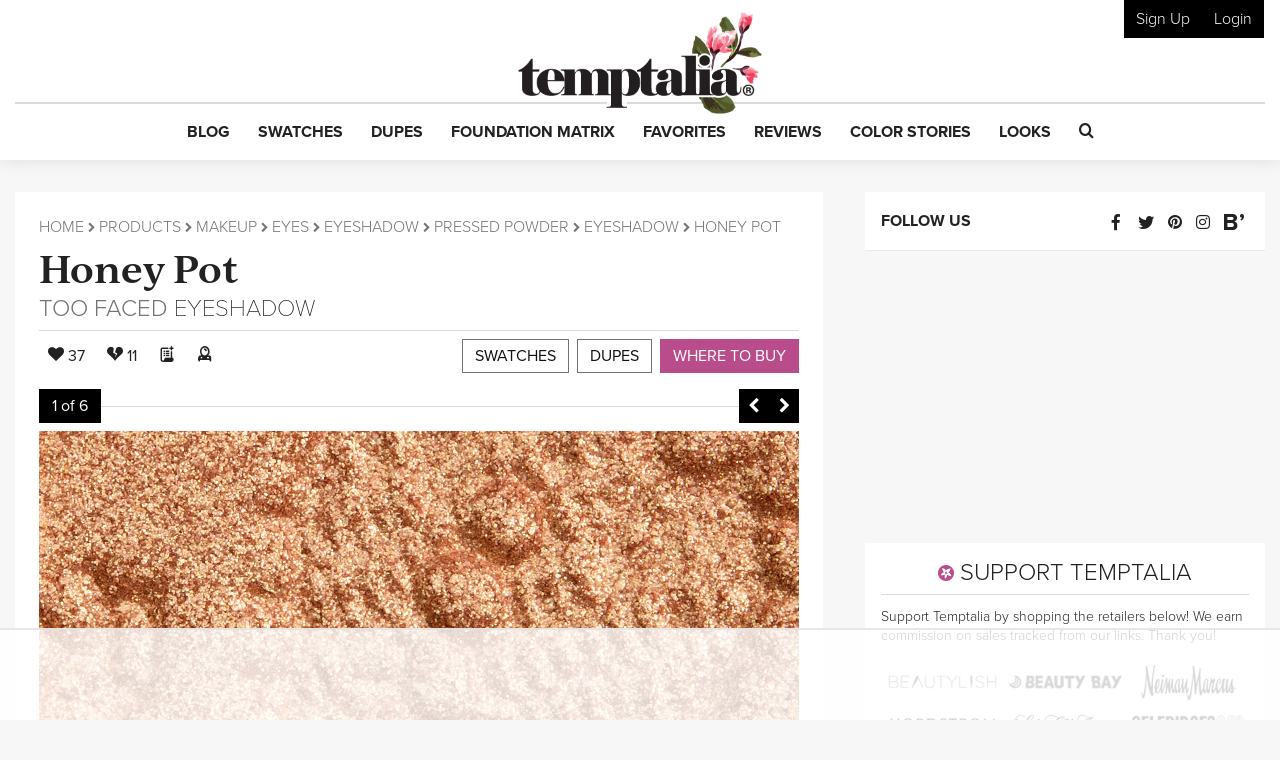

--- FILE ---
content_type: text/html; charset=utf-8
request_url: https://www.google.com/recaptcha/api2/anchor?ar=1&k=6LfaqZsUAAAAABnWqs0AwlfC8zjMvsq88ExteK9c&co=aHR0cHM6Ly93d3cudGVtcHRhbGlhLmNvbTo0NDM.&hl=en&v=cLm1zuaUXPLFw7nzKiQTH1dX&size=invisible&anchor-ms=20000&execute-ms=15000&cb=fbn1mokjqrek
body_size: 44925
content:
<!DOCTYPE HTML><html dir="ltr" lang="en"><head><meta http-equiv="Content-Type" content="text/html; charset=UTF-8">
<meta http-equiv="X-UA-Compatible" content="IE=edge">
<title>reCAPTCHA</title>
<style type="text/css">
/* cyrillic-ext */
@font-face {
  font-family: 'Roboto';
  font-style: normal;
  font-weight: 400;
  src: url(//fonts.gstatic.com/s/roboto/v18/KFOmCnqEu92Fr1Mu72xKKTU1Kvnz.woff2) format('woff2');
  unicode-range: U+0460-052F, U+1C80-1C8A, U+20B4, U+2DE0-2DFF, U+A640-A69F, U+FE2E-FE2F;
}
/* cyrillic */
@font-face {
  font-family: 'Roboto';
  font-style: normal;
  font-weight: 400;
  src: url(//fonts.gstatic.com/s/roboto/v18/KFOmCnqEu92Fr1Mu5mxKKTU1Kvnz.woff2) format('woff2');
  unicode-range: U+0301, U+0400-045F, U+0490-0491, U+04B0-04B1, U+2116;
}
/* greek-ext */
@font-face {
  font-family: 'Roboto';
  font-style: normal;
  font-weight: 400;
  src: url(//fonts.gstatic.com/s/roboto/v18/KFOmCnqEu92Fr1Mu7mxKKTU1Kvnz.woff2) format('woff2');
  unicode-range: U+1F00-1FFF;
}
/* greek */
@font-face {
  font-family: 'Roboto';
  font-style: normal;
  font-weight: 400;
  src: url(//fonts.gstatic.com/s/roboto/v18/KFOmCnqEu92Fr1Mu4WxKKTU1Kvnz.woff2) format('woff2');
  unicode-range: U+0370-0377, U+037A-037F, U+0384-038A, U+038C, U+038E-03A1, U+03A3-03FF;
}
/* vietnamese */
@font-face {
  font-family: 'Roboto';
  font-style: normal;
  font-weight: 400;
  src: url(//fonts.gstatic.com/s/roboto/v18/KFOmCnqEu92Fr1Mu7WxKKTU1Kvnz.woff2) format('woff2');
  unicode-range: U+0102-0103, U+0110-0111, U+0128-0129, U+0168-0169, U+01A0-01A1, U+01AF-01B0, U+0300-0301, U+0303-0304, U+0308-0309, U+0323, U+0329, U+1EA0-1EF9, U+20AB;
}
/* latin-ext */
@font-face {
  font-family: 'Roboto';
  font-style: normal;
  font-weight: 400;
  src: url(//fonts.gstatic.com/s/roboto/v18/KFOmCnqEu92Fr1Mu7GxKKTU1Kvnz.woff2) format('woff2');
  unicode-range: U+0100-02BA, U+02BD-02C5, U+02C7-02CC, U+02CE-02D7, U+02DD-02FF, U+0304, U+0308, U+0329, U+1D00-1DBF, U+1E00-1E9F, U+1EF2-1EFF, U+2020, U+20A0-20AB, U+20AD-20C0, U+2113, U+2C60-2C7F, U+A720-A7FF;
}
/* latin */
@font-face {
  font-family: 'Roboto';
  font-style: normal;
  font-weight: 400;
  src: url(//fonts.gstatic.com/s/roboto/v18/KFOmCnqEu92Fr1Mu4mxKKTU1Kg.woff2) format('woff2');
  unicode-range: U+0000-00FF, U+0131, U+0152-0153, U+02BB-02BC, U+02C6, U+02DA, U+02DC, U+0304, U+0308, U+0329, U+2000-206F, U+20AC, U+2122, U+2191, U+2193, U+2212, U+2215, U+FEFF, U+FFFD;
}
/* cyrillic-ext */
@font-face {
  font-family: 'Roboto';
  font-style: normal;
  font-weight: 500;
  src: url(//fonts.gstatic.com/s/roboto/v18/KFOlCnqEu92Fr1MmEU9fCRc4AMP6lbBP.woff2) format('woff2');
  unicode-range: U+0460-052F, U+1C80-1C8A, U+20B4, U+2DE0-2DFF, U+A640-A69F, U+FE2E-FE2F;
}
/* cyrillic */
@font-face {
  font-family: 'Roboto';
  font-style: normal;
  font-weight: 500;
  src: url(//fonts.gstatic.com/s/roboto/v18/KFOlCnqEu92Fr1MmEU9fABc4AMP6lbBP.woff2) format('woff2');
  unicode-range: U+0301, U+0400-045F, U+0490-0491, U+04B0-04B1, U+2116;
}
/* greek-ext */
@font-face {
  font-family: 'Roboto';
  font-style: normal;
  font-weight: 500;
  src: url(//fonts.gstatic.com/s/roboto/v18/KFOlCnqEu92Fr1MmEU9fCBc4AMP6lbBP.woff2) format('woff2');
  unicode-range: U+1F00-1FFF;
}
/* greek */
@font-face {
  font-family: 'Roboto';
  font-style: normal;
  font-weight: 500;
  src: url(//fonts.gstatic.com/s/roboto/v18/KFOlCnqEu92Fr1MmEU9fBxc4AMP6lbBP.woff2) format('woff2');
  unicode-range: U+0370-0377, U+037A-037F, U+0384-038A, U+038C, U+038E-03A1, U+03A3-03FF;
}
/* vietnamese */
@font-face {
  font-family: 'Roboto';
  font-style: normal;
  font-weight: 500;
  src: url(//fonts.gstatic.com/s/roboto/v18/KFOlCnqEu92Fr1MmEU9fCxc4AMP6lbBP.woff2) format('woff2');
  unicode-range: U+0102-0103, U+0110-0111, U+0128-0129, U+0168-0169, U+01A0-01A1, U+01AF-01B0, U+0300-0301, U+0303-0304, U+0308-0309, U+0323, U+0329, U+1EA0-1EF9, U+20AB;
}
/* latin-ext */
@font-face {
  font-family: 'Roboto';
  font-style: normal;
  font-weight: 500;
  src: url(//fonts.gstatic.com/s/roboto/v18/KFOlCnqEu92Fr1MmEU9fChc4AMP6lbBP.woff2) format('woff2');
  unicode-range: U+0100-02BA, U+02BD-02C5, U+02C7-02CC, U+02CE-02D7, U+02DD-02FF, U+0304, U+0308, U+0329, U+1D00-1DBF, U+1E00-1E9F, U+1EF2-1EFF, U+2020, U+20A0-20AB, U+20AD-20C0, U+2113, U+2C60-2C7F, U+A720-A7FF;
}
/* latin */
@font-face {
  font-family: 'Roboto';
  font-style: normal;
  font-weight: 500;
  src: url(//fonts.gstatic.com/s/roboto/v18/KFOlCnqEu92Fr1MmEU9fBBc4AMP6lQ.woff2) format('woff2');
  unicode-range: U+0000-00FF, U+0131, U+0152-0153, U+02BB-02BC, U+02C6, U+02DA, U+02DC, U+0304, U+0308, U+0329, U+2000-206F, U+20AC, U+2122, U+2191, U+2193, U+2212, U+2215, U+FEFF, U+FFFD;
}
/* cyrillic-ext */
@font-face {
  font-family: 'Roboto';
  font-style: normal;
  font-weight: 900;
  src: url(//fonts.gstatic.com/s/roboto/v18/KFOlCnqEu92Fr1MmYUtfCRc4AMP6lbBP.woff2) format('woff2');
  unicode-range: U+0460-052F, U+1C80-1C8A, U+20B4, U+2DE0-2DFF, U+A640-A69F, U+FE2E-FE2F;
}
/* cyrillic */
@font-face {
  font-family: 'Roboto';
  font-style: normal;
  font-weight: 900;
  src: url(//fonts.gstatic.com/s/roboto/v18/KFOlCnqEu92Fr1MmYUtfABc4AMP6lbBP.woff2) format('woff2');
  unicode-range: U+0301, U+0400-045F, U+0490-0491, U+04B0-04B1, U+2116;
}
/* greek-ext */
@font-face {
  font-family: 'Roboto';
  font-style: normal;
  font-weight: 900;
  src: url(//fonts.gstatic.com/s/roboto/v18/KFOlCnqEu92Fr1MmYUtfCBc4AMP6lbBP.woff2) format('woff2');
  unicode-range: U+1F00-1FFF;
}
/* greek */
@font-face {
  font-family: 'Roboto';
  font-style: normal;
  font-weight: 900;
  src: url(//fonts.gstatic.com/s/roboto/v18/KFOlCnqEu92Fr1MmYUtfBxc4AMP6lbBP.woff2) format('woff2');
  unicode-range: U+0370-0377, U+037A-037F, U+0384-038A, U+038C, U+038E-03A1, U+03A3-03FF;
}
/* vietnamese */
@font-face {
  font-family: 'Roboto';
  font-style: normal;
  font-weight: 900;
  src: url(//fonts.gstatic.com/s/roboto/v18/KFOlCnqEu92Fr1MmYUtfCxc4AMP6lbBP.woff2) format('woff2');
  unicode-range: U+0102-0103, U+0110-0111, U+0128-0129, U+0168-0169, U+01A0-01A1, U+01AF-01B0, U+0300-0301, U+0303-0304, U+0308-0309, U+0323, U+0329, U+1EA0-1EF9, U+20AB;
}
/* latin-ext */
@font-face {
  font-family: 'Roboto';
  font-style: normal;
  font-weight: 900;
  src: url(//fonts.gstatic.com/s/roboto/v18/KFOlCnqEu92Fr1MmYUtfChc4AMP6lbBP.woff2) format('woff2');
  unicode-range: U+0100-02BA, U+02BD-02C5, U+02C7-02CC, U+02CE-02D7, U+02DD-02FF, U+0304, U+0308, U+0329, U+1D00-1DBF, U+1E00-1E9F, U+1EF2-1EFF, U+2020, U+20A0-20AB, U+20AD-20C0, U+2113, U+2C60-2C7F, U+A720-A7FF;
}
/* latin */
@font-face {
  font-family: 'Roboto';
  font-style: normal;
  font-weight: 900;
  src: url(//fonts.gstatic.com/s/roboto/v18/KFOlCnqEu92Fr1MmYUtfBBc4AMP6lQ.woff2) format('woff2');
  unicode-range: U+0000-00FF, U+0131, U+0152-0153, U+02BB-02BC, U+02C6, U+02DA, U+02DC, U+0304, U+0308, U+0329, U+2000-206F, U+20AC, U+2122, U+2191, U+2193, U+2212, U+2215, U+FEFF, U+FFFD;
}

</style>
<link rel="stylesheet" type="text/css" href="https://www.gstatic.com/recaptcha/releases/cLm1zuaUXPLFw7nzKiQTH1dX/styles__ltr.css">
<script nonce="NiVYKFXQz8mPYExs1Gax9Q" type="text/javascript">window['__recaptcha_api'] = 'https://www.google.com/recaptcha/api2/';</script>
<script type="text/javascript" src="https://www.gstatic.com/recaptcha/releases/cLm1zuaUXPLFw7nzKiQTH1dX/recaptcha__en.js" nonce="NiVYKFXQz8mPYExs1Gax9Q">
      
    </script></head>
<body><div id="rc-anchor-alert" class="rc-anchor-alert"></div>
<input type="hidden" id="recaptcha-token" value="[base64]">
<script type="text/javascript" nonce="NiVYKFXQz8mPYExs1Gax9Q">
      recaptcha.anchor.Main.init("[\x22ainput\x22,[\x22bgdata\x22,\x22\x22,\[base64]/[base64]/[base64]/[base64]/[base64]/[base64]/[base64]\\u003d\\u003d\x22,\[base64]\\u003d\\u003d\x22,\x22KhAYw43Cm0/DusKzw5nCu8KhVhkzw65Nw6pzZnIvw5fDnjjCi8KDLF7CijPCk0vCl8KdA1kBBWgTwr3CpcOrOsKHwp/CjsKMJ8K7Y8OKYzbCr8ODM2HCo8OABgdxw70/TjA4wpFbwpAKAcOxwokew7nCvsOKwpIdOlPCpG9XCX7DhEvDusKHw6/Dt8OSIMOTwo7DtVh1w7ZTS8Kzw4lud1vCqMKDVsKawp0/[base64]/FlbCtjjDlFoYQ8KRXXLCoTZ0E8KKJMKdw43CoRrDuHM6wpUUwplqw4d0w5HDgMORw7/DlcKZcgfDlxE4Q2huIwIJwp9rwpkhwrBIw4twCCrCphDCu8KAwpsTw6lsw5fCk2Qkw5bCpS7Dv8KKw4rChn7DuR3Ck8ODBTF+LcOXw5pIwqbCpcOwwrMJwqZ2w4E/WMOhwr7DtcKQGVjCnsO3wr0Nw5TDiT4kw6TDj8K0GmAjUTXClCNDWsOxS2zDhsKkwrzCkBLChcOIw4DCqMKMwoIcTMKwd8KWJsO9wrrDtGJ4woRWwpzCg3kzKsKUd8KHXjbCoFUSOMKFwqrDvsO1DiM8GV3CpHjCmmbCiWkQK8OySsORR2fCilDDuS/Dq0XDiMOkUcOMwrLCs8ODwqtoMAXDgcOCAMOPwqXCo8K/C8KLVSZmdlDDv8OOAcOvCmwWw6xzw4/DgSo6w7XDmMKuwr0ew5QwWkEdHgxqwr5xwpnClWsrTcKPw7TCvSICCBrDjiNREMKASMOXbzXDtsOIwoAcF8KhPiF5w68jw5/DkMOUFTfDsEnDncKDJVwQw7DCsMKRw4vCn8OAwoHCr3EYwpvCmxXCkMOJBHZgQzkEwqrCl8O0w4bCu8K2w5E7fjpjWXYiwoPCm2jDgkrCqMObw6/DhsKlaEzDgmXCusOKw5rDhcK+wp86HQzCmAobOS7Cr8O7EF/[base64]/DglrCvMK/dQl6BMKKY8OSwofDq8KrwpkWwqrDtGYww5zDosKDw7JaG8O2Q8KtYnPCqsKEJ8KSwpopCGkmR8Klw7JowpxXLsKnBMO9w4fCjA3CiMKDLsOcRFvDl8OMX8KuOMO4w4V7wpDCjsKHRAw5VsOvQTMow6FCwpdwdyY/V8OKV0JgfcK1FQvDllXCvcKPw5pnw4/CrsKHwozCtsOiU34BwoNqTMOwIxPDlsKhwoguQzlNwq/[base64]/I2oAwop9w68nwpHCgDgcPMK2w4p1wp/DocOhw5XCuyUPHnXDn8OLw5AHwrTCvTBRbsOINMOSw7B1w4gqWVHDn8OpwqDDij9GwobCkk8zw53DpnUKwo3Dq35/wrFLLw7CmGTDnsK/wqfCksKRwrdWw4TCjMK1f1zDt8KnJMK4wo57wqFyw6bClTAbw6ILwovDsTZDw63DvcKowrdgWw/[base64]/w6ouw77CkUHCmcOEPMOsNsO0wozDrsKoS3YRwqMfYHALP8Klw7DCkTPDvcKVwoUxUcKGKRMVw4fDkGbDiAnCrlzCtcO3wrB/dcOPwoLCjMKcZsKgwoN/w4jCnGDDnMOmXcKLwrkBwrN/f0I7wrfCj8O1bkBtwqlNw7PCi0Jlw48iOx8+w5wxw7PDt8OwAUItdQbDn8OXwp1EeMKUwqbDlsOYMMKncsOnGsKWFxDCv8KZwr/DtcONdDEkY3XCkl5bwqHCkyTCiMOTDcOlNsOlfWdaCMKpwofDssOTw5cMMMOmdMKxa8OHBcK3wopswokmw4rCkm0lwozDqn5bwo7ChBpDw5LDplhUZX1fRMK4w5MCNMKyC8ORXsOGM8O2Yn8JwqFAMj/DqMOLwo7Do0zCmVMKw7xxP8ObG8KQwozDkE1AV8O0w6fDrx10w4HDlMOjwrRDwpbCgMObDWrCj8ODFyB/w57Cl8OBw405wr4Ew6jDoi9QwqjDmF5Yw6LCnMOKJMKswqUqQcKcwqxfw6cTw4LDsMOmw5VGJMOrw7nCsMK0w5luwp7CusOkw6TDsVvCkxsvSgLClV4MBhVcf8ORecKTw501wqZWw7/Dvj4Cw4g0wp7DvQbCvsKhw6XDnMOHN8ODw4B7woFkP2hmQcOxw5A8w6vDo8ONwrjCpUzDqMK9PiscasK1OQNjdCQlBjnDl2Qbw7/[base64]/wo7DuwzDrwtNaXTCqE5ewrPCsjNtVcKrGcO2NXTCkmTCq0RJb8OxMMK/[base64]/CpEwKw6FdGcKdIE7Duj/DosKVPyvCjFV7w4FUTcOlEcKjWwkEF2PDpGfDgcK/EmPCnGbCuG4fdsO3w7AYw4bDjMKjZDw4JGAURMOrwovCp8KUwr/CsXZTwq9RfC7CjMOyPCPDn8OjwrsmasOQwqzCihIORMKzIHnDnQTCucK4eB5Nw6lgbHfDlgQRwp/CrznDnlt1w5Qsw73CqmlQOsOCUMOqwoMxwo5Lw5A2wpzCiMKrwqTCgWPDhsOrbSHDi8OgLcKuQHXDpzEvwrUOesKbw7/CncOuw4F+woNNw406QjPDoDzCpAgtw7nDg8OITsOxJ19swoshwqHCiMK1wqDCmMKuw63CncK3w5xJw4o6Cy0CwpYXQcOMw6bDtCJnFVYuT8OEwqrDrcOOME/DlFDDrSpCA8KJwqnDvMK/wozCh2Mswp3CjsOscsOjwqE7bRTDnsOEQARdw5HDiw/[base64]/Cs3/CvsOawplqMjkswpPDsW4DwpBmXMK/w5/Cj1N6woXDmMKCHsKIXhfCkxHCg2Rewq10wqwbBcOIXmMpwpPCmcOLwr3DkMO/woDChMOGKsKifcKKwpPCncKkwqvDoMKyA8Odwr01wo97dMOLwqvDt8Oyw5zDqcK8w5jCrCxIwpLCrCVpIwDCkQfCsS0LwpTCi8OUZ8OzwpnDhsOVw7ZTQlTCrwfCpMKUwofCoDQbwpQNQ8OJw5/Cn8Kuw43CrsKUJMORKMKxw5DDqsOAwpTCnyLCiVwlw43CtxbClF5nw5bCvzhywr/DqWpgwpbChXDDhlnClsKLOcO1FMKdaMK0w6Aswp3DplXCvsOZwqcQw54mPQ5Pwp1CFlFRw7k/wpxiw6ksw5LCscOCQ8O9woLDtsKoLcOWJXNSE8KsLxjDmUrDqB7CpcORX8OYKcOHw4oKw6bCmxPChcOewr/CgMO6O3xGwokTwpnDlsKDw7kZP2kaVcKXLlDCk8O+RGvDv8K9UsKhVkjCgxAxWsORw5bDgTHDscOAZWcSwqkrwqUzw6l5IGExwqgtw6HDkkoFH8OfN8OIwoNVKllkW0jCghs8wp/Dp3vDpcKPbxjDp8OUKcO7w5XDi8OlCMOjHcOUAE7Cm8O3bi9Kw45+BcKjFMOKwqnDshA+M3bDqx8+w49pwpgURQs/QsK6JMKdwphcw4oWw7tiYsKXwo5rw7dsYMK1UMKuwpcqw5LCicOpNxNRPxrCtMOqwo/Dq8OGw4jDoMKfwph9C3DDv8O4XMOiw67DsAFMZcKvw6tULXnClMOtwrrDmgrDmcKuFyvDg1HCmkxkAMOTJCbDo8O5w5wKwqTDhk07FjMEMMOZwqY7dcKCw7AmVnHCpsKPYkrDl8Oqw69Vw4nDscKdw61eSR4mw4/Ckhdaw4dKQCAnw67Dk8Khw6XCssKJwog9wobCmgITwpbCn8KLGMOJwqBiLcOvWRnCjVLClsKew4zDv3BudcOVw75VInwhJ2XCh8OmS0vDtcK2wpoQw6MmaV/DojM1wpvCqsK4w4bCrcKtw4xlRkMtcXN6YgvCncOtWF8iwojCngfCn3I0wpdPw6E6wpHDjsO/wqQ1w5fCisK8wrfDkw/Dpz3DjBRqwrB8H0rCvsOSw6bCjcKaw6LDnsKhLsKoLsKPwpDCpkXCmsKMw4F/wqTCmWJiw5zDusKMPDkbwofCvy/DuzLCmsOzwr3CpzobwrlWwrPCj8OIBsKpasOVJWF9PAQ7L8KUwpg4w7NYbF40E8O6cnJTKD3DoWR1DMO3dxYsN8O1J2nCpC3CnyE6wpV5wo/CjcK+wqocwqDCsDsEdkBXwp3CtcKtw5zCgETClAPDgsK3w7Rnw5rDgV9NwoTChFzDgMKCw4DCjmcgwqV2w6VTw4zCgQLDtE/CjGjCtcKRdiXDtcKvw57Dgh8rw4oOMsKpwpYPJsKNXcOLw4bCn8O0dwrDq8KRw4Bxw7Nuw7rCjyJfZEjDlsOfw5PCthplDcOiwofCl8K9TGrDu8ONw4dgD8Opw78LacKVw5M2ZcKqX0HDpcKpe8OqNnPCulU7wr4zYyTCq8KEwrbCk8OFwrbDksK2PUQ8w5/[base64]/CksKHwpDCq8OqccO5wp/DlXDDksKmw7XDmlVaw6nCgcKpHsO2OMOUeHVtGsKHfiE1CjrCpHddw6BbPSVcF8Oaw6vDmGzDg3DDhcOtGsOmVsOiwqXCkMOiwq/Digckw6tyw5ERTT08wofDqcKTF0MyBcOpwq4EVMOtwp3DsjfDnMKOSMK+ZsKDDcK3dcKowoFRw7hcwpIXw4YJwq8NfDHDm1bCu3FHw4wVw54dEnvCmsKwwpTCjcO8DjXDlgTDjcKiwrHCjDVXw5bCn8K4ccKxQMOYwq7DhWhWwq/ChAHDssOQwrzCsMKjLMKWLx1vw7TCnHlwwqQJwqtuE01feDnDhMK2wrJfUyZNw6bCphbCiT3DjwkaO0pBbCMOwpFIw47CjcOXw4fCv8OvY8Onw7c7wqcqw6EfwrTCkcOEwpPDvsKdBsKWPXgKUXFScMOZw4Zkw4wswo0/wrHCjjIFeV9UTMKkPcKwEHDDmcOCYkZewo/CmcOnwpDCgGPDuUXCm8OJwrvCsMKew5ETwrPDksOcw77Cqx4sHMKBwq7Ct8KPwoYrasOVwobCgcOCwqgPE8OvMnnCtXcSwqLCoMOTAEPDvwV6w45uXmBzX17CpsOiGSMTw4FHwrcGVGNgO3Npw7XDrsKMw6JowrIBcVsrJMO/KQ52bsOwwp3CkMKPfsOaR8OFw6/CvMKaBsOELcKgw5cww64/wofCtcKmw6o5woljw5/DgMKuJsKARcKGXjfDjcOPwrAsC2vDvcOlNkjDijjDhW/Cl3IoVxPCkwvCh0drOW5ZZ8OGdsOvwpJvH0XDuwAGK8KmcHx4w7QAw6TDmsO8LcKywpDCvcKCw7FSw5ZHN8K+dH3DlcOoF8O8w73DpxHClcKmw6c8GcOqTjXClsKwI2ZmGMK2w6XCgV/Dr8OxMnsPwpvDjkPCs8OawoLDpMOmUgbDlcKDwpvCpVPCmF0ew7jDm8Kzwr0ww71NwqvCrMKBwrDDr3/DtMKLwoPDjVxxwq97w5Ulw5jDucKRasK3w6kGGsKOecKqWj/[base64]/DkAXDqMOVEsOXLsK0dkYiwq5/Wxo3QHFdwrARw5zDtcO9I8KuwofCk1nChMOXNMKPw5Jaw45cw7IDWnlbeCvDv25sUsOuwpd6dC7DqMOjYV1kw7V+Q8OiEcOyLQ8lw7EjDsOnw5HChMKyVRHCkcOrW2kxw6UrRRtyd8KMwo3CukJaMsOywq/CocKdwqrDuQ3Dl8O+w57DkMOLYsOswprDksOmOsKdwq7DgsO9w58sQMOvwq0Rw6XCjjVewrMMw5lOwq8/[base64]/CqHY7w4JIJzFXBQPChsOvJsOtwr0QMSAJRQnCmcO9Hm9FHX9oYcKKTsKYNwRCdTTCq8O9f8KrEVFbZ1ddRghHw67DnW0iPcKLwqvDsi/CujEHw5gXwqxJB3MvwrvCpwfClQ3DlcKdw4oZw6o3WsOEw5EJwo7CpcKhGG/Dh8OXbsKNNMKHw4LDjsOFw67CuRbDgTIvDzXCgwN0BnvCk8Ojw5F2wrPDrMKnwpzDrxMjwpEQCgPDkQsmwrHDnRLDs0VFwpbDoFfDoiTDnsOgw7kjP8KBEMKbworCpcKJSUtZw6/Dk8OhdUgebcOJNzbDryARwq/DpkpFUMONwrlxLxbDnnZLw7fDlMKPwrVZwrIOwoDDmsO7woZkWFfCkDJKwo0uw7DDu8ONesKZw7XDhMOyJ0lqw6QIIMKjHDrDs2h7X1zCu8OhelvDssKjw5LDtix4wpLCvsOcwrI+w6HDh8ORw4HDqsObP8KNfEReZ8OcwqUHby7Co8O/wr3DqVzDmsOHw4/CtsOUFkBObR/CpSHCgMOdLD/DrhDDtQbCp8O1w4wBw5t2w6DDj8K8w5zCrMKzIzjDt8KXw5h0AwYXwqUNEsOAHcK4DsK9wopwwpHDl8OIw71LCsO+wqbDsSgBwr7DpcOpcMK8woEOcMOOScKSBsO0bcKNw4/DiErCuMKcLsOEURfCsVzChUYLw5paw4jDjy/Cv1bCmsKBD8OObw/CucOEKcKLYcOkOwTDg8OHwp7DvR13KcOkNsKAw6rDnTHDu8O6wp3CkMK1bcKNw6nCvsOHw4HDvAgINMK3U8K3HFY2HMK/W3/DkGfDgMKoV8K/f8KZwrvCpsKaJBnCtMK+wr/ClD9Cw6jCs1ISY8OeXThewpDDsSvDmsKtw7XChsO/w6kgMcO0wpvCosOsN8OKwqImwqnDrcK4wqPDhMKCPhU1wr5FblbCsV7CvFjCnzvDumzDnsOyYjIsw5bCrULDmHMNRwLClcKiN8OawqDCusKfGcKKw7vDm8OcwotWLXVlbw4YFiNvw7/Du8Oiwp/[base64]/w6FPKTPCrT1LworCrsKYMMKjw6Npw5FgdMO/[base64]/[base64]/[base64]/[base64]/[base64]/[base64]/[base64]/[base64]/Q8KResKaB8OnTlvCjsOXw53DnAIgw6LDocKowobDiRpFwqzCqcK+wrRqw7JKwr7DuwM1eHXCj8OJV8OMwrZTw4LDmyDCoks9w5Rbw6jCkxDCmQJyCcOjPXDDssKQBy7DgjY5B8KnwovDkMKmd8KzJXdOw7pPLsKOw5/CgsKBw47CgsKobgU9wrDDnDpwD8Kww7fCqQN1OBXDgsKdwqIsw47Dm3ZBKsKOwrbCjBXDq3FOwq7CmcOPw43Cu8ONw49jZcK9WgEMAsOJdgsXbhxgw6nDmit5wqhXwq5hw7XDqFhkwqDCpgsWwpRHwoBkBhPDjMKhw6hpw7pQDClAw6k6w4jCg8K5GwZjIFfDog/[base64]/DrcOsciHCkEbClXE8wqPDr8KVI8KRGcKvwptdworDrsOGwo0xwqLCisKvw7vCpzzDk1N6RsOuwp8yHHPCqMK/w4jChcKuwoLCp1fCicO9w5/CuE3Dg8Kew67Ct8KRw4ZcLlRiBcOEw60dwrN3LsO0FWkXWMKqJ2/Dk8KocsOVw4jCg3rDvBp4dmJzwrjDsA46R1jCiMO3K3XDlMOzwop/HXXCjAHDv8OAw6AGw57Do8OsYSTDrcKDw5wid8ORwrDDksKAaTItdynDrlETw49kG8Kce8OmwoYfw5kaw5zCicKWCcKNw7w3wqrDiMOFw4V9w4nCkDDDvMKUNQJ6wq/ClBAmLMK+PcOvwqPCpMO+wqbCqGnCpcODQGAmwpnDvVfCvEHCqnbDqcKDwpYowonDhsKzwqlKeBQTHMOVYmIlwqzCky1ZZUZ/a8OMf8OQwovDsA4uwp7DuDB8w7vDhMOjw51DwpLCmkHCqVDChsKHYcKLF8ORw5hhwpIswqjCr8OXSgNpSTnDlsKgw45Zwo7Cjh53wqJZDsKmwq/Dt8K0NcKTwpPDp8KPw6cTw5B4GlBywo4YfiLCq1TDu8OTEUnChEDDgkBbC8OFw7PDnGQow5LCosK+IAx3w5vDoMKdYcOPKXLDtwfDgzg0wqVrYhvCocOjw6spXFvCthTDusOgaB/DvcK1VQF8P8OobVpsw6rDgsO0SjgQw6JuEyIuw6ZtA0jDs8OQwrQcZsOtw6DCo8OiDjDCrsOqw4LDrDXDjsOpw5thw5ANE2/CvcKpGcONXTfCp8K8EH3CjMOYwpRtUhc2w7cFSGJfTcOOwoJUwoXCtcOCw5t0dj3CgXshwo5Lw49Sw74bw7w5w4fCpcOqw7w9fcKqN3vDncK7woIxwp7DplzCk8O+w58KBWtqw6fDg8Kvw7tlLix3w6/CslHChsOfTMKHw4zCjVV0wplAw7NAwr7CiMK3wqZUQ1zClzTDkAfDg8KXT8KcwoQywr3Dq8ONLwLCr3vCs2rCkl/CmcOnXcO9KMK4dEzCvcKbw6DCr8OsesKTw5PDusOhb8KzHcKAJsOKw5xeSMOBPMOSw67Ci8KQwrkUwqlJwoMSw4YDw5zDrcKcw5rCpcKYRC0CES9vZGpawp0Mw47DlMO1w43CqRzCtcK3UmoLwpBQcXkfw6ENeETDtW7CnyE/w49Kwq42w4Rsw4FJw73DiStjKMODw5/DsTtnwp3Cg3HCjcKiccKmw7XDn8KTwrPDmMOGw6/DpQ3Djlhhw7jCoENwI8K9w48/[base64]/CoxTCnMKnNi4RwqoIw48CwojCnsKZCXJRacORw6DDnzDCpXrCm8Kww4HCqHBODC4nwr56w5XDoU7DmmPCjgtKwqrCvm7Dr3DCqSTDuMOpw4kOwrxGMzPCn8Kxwpw8wrU5PsKywr/Dr8OSwrfDpy5wwp3DicKoBsO7w6rDtMO4wqgcw5jCu8KNwrsXwq/CiMKkw5hcw5TDrmRJwqvCjcKtw611w4ZUw7oHNMK1cBHDj3vDgMKowpo5wo7DqMOtC1jCucK8wrHCs0N+a8Oaw7p0wqrChsO2dcKtN2TClTDCgF/DiSUHF8KVYRbDicOywr9Qwq9FZsK/wo/[base64]/CjBjDrsKNPi7CrSZ+w7/DvhnCunEew4pLwrDDgcO7woJuwrPDsz/DvMObw74nSDFswocAd8KAwqzCmGbDgW7Cph/CqcK+wqdKwo7DksKTw6/CsiNPesOKwo/DosKmwok8AALDtcOzwpEaRsOmw4HCosOhw7vDj8KPw7bDpTjDmMKQwqpFwrdlw4A0EMOST8KmwoVGNcKZw6nCpcOVw4UtSSUFci/DtWvChhbDrmfCtwgRRcOaM8ObecOAOQ5Ow5YTeGPCjizCvcOIPMK1w5PDt01kwoJlKMO3GMKewr51XMKQYMK0KxNHw4poeCdHWsORw5rDm0jCoxp/w4/Dt8KST8OFw5zDuA/CpsKPScOkCxM2EcOMfzhSwr8bw7wjw5Rcw4k/w7tgY8O5wroVwqnDmcO6wpANwoHDmjUsXcK/a8OPHMKew67DsU4gZcOML8KkekjCnEXDgVPDrwNTZU/ClwI0w43Dp3zCq2ksVMKQw57CrMKbw7PCuEJcA8OYIQAbw6pPw7zDlAzClsKfw5s0w7/Dv8OrYMOfJsKiU8KyEsOgwpZXI8ODF3ATdMKCwrTDusO9wr/CqcKRw5zCnsOtBkZlAFzChcOoN19JdUA9WDYCwovCh8KjJCDCtMOsMm/CuHlEwpAew7DCo8KGw7dEWcO6wpABUjbCvMO7w6t7DTXDj3hzw5/[base64]/DiXPChMODKMO3XcOvMcKbw5rCicOnJcOSw5ZHw7tuHsOEw75pwrYQYnZowpl+w5HCisKIwrdww5zCjMOPwqd/w53DmX7CiMOzwoHDqEA1X8KTwqjDqQQbw5tfUsKqw6EyH8OzPicsw6UDScO2CSYjw5E/w51HwrN1bDpkMhbDkcOSUhvDlRIow7zDpsKSw6HDhmXDs2LCt8KUw4Mjw5vDvkBCOcOLw6EIw5nCkzTDsBTDm8Osw6vCnDDClcO8woXDlW7DksO/woDCkcKIw6HDmXYEZcO+w5csw7rCvMO8emrCkcONTU3CqgDDhhYvwrTDrj7DsVDDtMKcMmzCicOdw7U1fsK0OT0qFybDm30Twpp/[base64]/DgsKZfMObAwbDoRMqw5kQwqQwDMOYeMOPwqHCrsKWwpBsQn1SeEPCkRLDixnCs8OGw60nUcO8wojDml8OFyfDlUHDgMKjw5/[base64]/Cn8ODwpbCusOeRkpmw77DsS0PRhnCmXnDsS4nw4bDtifCpSQFXVvCrGFKwp/[base64]/CjE5Jw418w6VGw7/[base64]/DuzwZw4ktRm/CjsO/c219Z1bDksOvTDrCiQ3DohlfBg1XwoHDoGLDmmd+wonDnFsYwrUewqEUAcO1w7dGDkzDlMKEw5p6HSIbNcKzw4PDuX4tHCbDlVTChsOBwqR5w5DDgi7Dh8OjR8OQwo/[base64]/Dmhx1woZnVgPCkcKMWcOEw7/DgFgvw6TDtsKaey7CnloLw4FBQcKGcMKHRxtxW8Kvw5bCrcKPYwJaPDVkwqjDpy3DqnrCoMONbwN/CcKfHsOrwrJ0LMOkw6XClSvDjT/ChzDCiR1/[base64]/CssK1wqJ4w7jCp8OTVcO5RsKSw4rCrBxpEkPDiwwPwr8tw77DiMOrfhpUwrDCgWdIw73Co8OOO8O2N8KnRwN/w5rCkCjDl3/Cnnx6f8KfwrVeTyEKwrxySwDCmyAlX8KOwqrCuz9ow5bCnybDmcOMwrfDnwfDhMKnIsKAw77CszbDlcO5wpPCl2LCiRtGw5QRwp8JGHfCkcO8wqfDlMOiVsOSMgTCvsOxZRAaw5oeQBfDjSvDg1JXPMOPbHzDhmrCvsKGwrHCtsKbM0oDwqrCtcKMwqAPw4YZw6/[base64]/Dt8K4w7RMw7bDtMKawqsTNMODDcOCYMOFOl14BTbCo8OBCsOrw6PDjsKxw5fCrkFwwqfCu38dGGDCsDPDsFbCuMO/fDHCisORORQew6XCtsKNwoB1XsOUwqFzw5wIw74GTCsxXsKGwrIKwqDCvl/CuMKMRxTCjAvDv8Klw4RVPkBHCyTCmMOtWMOjYsK0CMONw5oFwqDCssOvLsOJwpxtOsOsN3LDoDhBwpzCk8Oew7oOw5bCqsK5wrkEcMKPSsKTH8KUbcOqGwzDjgIDw5x/wqLDlgZUwrXCrcKLwovDmjMFfMOWw5gkTGt5wohFwr5PJcKEeMK7wo3DvhoHecKeEmbDkhoWw6tLQHTCsMKHw6YBwpLCl8KRLlgPwpd8diJ0wrZ8JcOAwp40ScOtwo7Dugdvw4bDtcOFw4diSlJ5ZMO0bSlNwqdCDMOVw6/CjcKAw4MEwonCnzBMwp1tw4B0UCgdb8OuVxzDpSTCrMOXwoYqw69ow7V1fHB1AMO/[base64]/DtsO/w5J/[base64]/[base64]/CncO0fcO/DgbCsMKrw4rDlSPCt2/Du8KOw7V2HMOoEEk4SsKIaMKzJMKRblMoTMOrwpgqCyXCusKHY8OMw6kpwolCQVV1w4xvwrfDhcOjaMOQwq5LwqzDk8KFw5LDmE4cBcKdwoPDsAzDnsOXw5VMwoNvwoTDjsONw5zCqmtiwrFKw4Bbw7LCoxnCgG9FQCZ6F8KOwrs/[base64]/MULDhyYNwqJFUWxkLcO0w59EMsO5w53CkHTDlkDDr8KKw67Dmz5ww5TCvjN5M8OXwr3DqCzCoRVww5TCl1QtwqXChsKASMOkV8KGwprCp19/cgrDpkFewrhacALCniAxwoPCicKuQGkow4Rrwo5nw6E2w4c3CMO+SsOUwqFUw7sUTUrDk2QsCcOnwqnClhJrwp4uwovClsO/HcKJOsOYPUwqwrQ6woTCg8OPcsK7NWxTCMOLEmvCpRPCqnrDpMKfM8Ocw6EIY8OQw6vClhsHwpfDscKnbsKowq3Dpg3DqEQEwrsJw5Ysw6F+wrcfw59GSMKyFsKjw5DDicOcDcO3Ej7DgAMVXcO2wq/Dr8Kgw4NiUcOiIsOCwq7DrsKdfGhHwpDDjE/CmsO1OcO3wpfCiTDCrRdbb8OhDwBLM8OKw5Niw5YjwpbCncOGMQx5w4TCigvDicK8NBsnw6TCvB7Ct8OewprDl2bChwUTUBLDnwwOJMKJwo3CtR3DgcOuFgvCpD1qNml/VsKlHkLClsO5wrZKwrc8w6pwDsKkwpPDhcOFwojDlG7Co2s+GsK6FsORMWLCi8OzSzU1LsOZAWMVP3TDisO1wp/DmXHClMKhw60Sw6Y0wpUMwqgXd3jChcOjO8K2VcOYJcKzXMKFwrc/w6p+XT4dREwzw7rCl0HDizlgwqnCt8OtdggvACLDkMK9DAlcEcKzPTXCtcKFBgQOwrNYwrLCnsO3V0rCmG3Dt8K3woLCucKJGD/[base64]/TsOWPcKlF8OgVkMjFMKtNcOQwp8iw47CnCZAOA3DrhkkJsKiClFcGS8IEXEFLxjCm3HDiEzDtgAEwrQow5F0fcKGJXgQJMKcw5jCisOZw5HCnHZUw5YHTsKbfMOHQnHCtVEbw5BXKSjDmBrCm8Kww5LCiFN7bQLDkyhvVcO/wpJxHBdoBmNjRElUM3vCnXbCk8O9GAjClxTDnhrCqjDDvjrDqwHCizTDsMO/DMKZOUjDkcOHQns0HgN5XzPChFMqRxIITMKDw5fDgcOMVsOLRMOkaMKHKBAOInlRw4vDhMOoekI5w5rDm1HDvcO7w6fDm2jChm4jw5RZwr4tAsKVwrjDtCsyworCg0zCpMKsEMO3w4wrHsKXVAhtV8Kow45Zw6jDgS/DnMKSw63Dn8OEwro+w4TCn03Dg8KxOcKww4LCnsOYwofDs1zCokI4bE/Ct3UNw6kPw5rClDLDlcKfwoXDiRM6H8KFw7zDmsKyXsORwp07wojDncOBw57DpMODw63DnsOHLD0PVCEMw4t+dcK5BMOMSFRqXj93w6rDlcOWwokjwrDDuGw8wrQBwoXCnHHCjgNEwq/[base64]/w7Zqw5XCrcKkBGMFwr7CixoBw77DuUxOwpcPwqJdaC/[base64]/Ci8OQwqkbUsOUFsKxbMO/AcKMwqwqMsONdR9Vw5HDhRMow6pEw6bDjULDqsOWe8O+AybDtsKvw5HDiwV6w683KjIOw6A6RsKfEsOEw55oElpfwoJCHDnColRAaMORUQwSTcK/wojCjjJKbsKNcsKbUMOGeTjCrX/Dl8OFwo7CqcKvwqrDm8ORbsKawqwtRsK+w5YNwr7CiTk3woxpw67DpXLDqCkNSMOLTsOgQiRhwqNfZcKKPMOgcUBXA3bDryHDqkjCkBnCpcK/WMOKwoPCuT1ewoF+H8KEAFDCp8ONw6VFQ3tCw7wVw6B7dsO4wqUbN0nDvWonwoh/[base64]/KgjCojQTBH5VJyYYDsK8wrFEw4pAwr3DsMOgBcKpDsKvwpnDg8OhL0zDnsKFwrjClwh4w51YwrrCqMOjEMKIFcKHKldPw7Z3TcOvTWo3wpTCqhfDilA6wrJ4LGPDj8KjADZEOAXCgMOAwpU0bMKDwpXChcKIw4rDr0NYemvCncO/wp7Dj1t8wqjDhsOOw4cZwofDsMOiwqHCj8KTFik0w6HCiH3DgVA4wrzCnMKZwo1tL8KZw5JyAsKAwrJdasKFwrnCssKnd8O/[base64]/Dm23CoHMdwpvCl8OqR8Kuwo7CiQbDiMKQw4fDqsOPfcO4wpXDpEduwq5GcMKdwpLCliRJY3fCmx5Vw6zDncKgQsOIwo/[base64]/CnVhsw7pvYGrCncK/YnEiwpV0CMOMTMOPwpDDrsKQeVs/wrojwrkqJ8OHw5M/BMK8w59NTMKkwpEDScODwowDJ8KdE8OmD8KmF8KPVsOtJHHCucKzw6R7wrDDsTPClk3ChcKnwpM9IUxrA3TCgMOHwpDDmCrCsMKVWsKDJ3oKZMKEwr1QQ8ObwpdXH8OGwotFCMOHMMOQwpUTGcKHWsOxwpPCqy16w6grQX/DlEPCjsKmwpTDjGsgPzfDuMK9wrkiw5DCp8Onw53DjULCmEkbC0EoIcOBwr90Z8Ohw47CicKDOcKcHcKgw7M8wo/[base64]/DuhVSw4TCmcO4IEZ9wrIuw6MeAxbCo0drP8KfwpI9wpfDmztzwpcKIsO/ZsKTwpTCt8KOwqDCnX0PwpZxwoDDl8Kqw4LDvnvDl8K5JsOzwoDClyxVLkMXODLCpMKIwq96w5lywo84bMKCJ8KwwoPDpgjCk1wBw6t2MGHDqcKBwqBCdRl8IMKFwqYnd8OfVXZtw6UXwoh1AS/CpsOww53Cq8OGOwF8w5jDosKEwo7DgxLDi3bDi3XCu8Orw6Byw6Mcw4XDognDhBADwrA1Qi7DjMOxEyDDocK3HB/[base64]/[base64]/CqsKqaT7CmsO5EmQmDcKew4o3byljcnTDlcK3Gn4BLz/Cv3k3w57CiRhbwrXCgx/Djz9Ww7XCp8OTQzbClcOCecKCw5JSZsOFwrlkw61wwpzCncOqwoEoeVbDocOADSgmworCsA8wO8OKTT3DqmcGT0DDkMKSbXzCicOPw5NRwqzCq8K0K8O4WCDDncOAOVdzIQEFdMOiB1AGw79vA8Olw57CiFlsMF/[base64]/[base64]/wp/DkRZbw6R7w5jDnBJ9wq/DvznCgsK5w5fDlsOEwoDCscKuc8OBDcO4RsOOw554wpY+w4Yvw63CkcOGw4ksSMKZQnLCjSvCtBnCsMK/wqnCpTPCnMKDczleQiDDuRPDrsOuCcKWemLDv8KUHm03fsKLcH7ChMKtLMOXw4VZeWgNw6XCssK2wrHDrVgVwpjDk8OIaMKRIMK5RWbDkzBwcgfCnXPChDPChx42wpY2YsONw49yN8OiVcOpPMOawrJlDBPDg8KLw5V7BMOCwo5swqvCpgpRwoTDuBFsIWFDBwPDksK/wq99wo/DkMO/w4Qgw7/CvUIVw6MuesO+Z8OObsOfwojCksKLGSnCukYSw4A+wqQPw4Q/[base64]/DicKWDFPDicKxOFTDrU7DnzzDszgjXMOSE8KMR8OYwpdUw7kNwrTDhsKWwqHCtz/CicOywrAhw5bDmkbDmlxSFxItAhzCvcK5wp5GKcO8woVLwowNwoYJU8Kdw6zCusOHdTR5DcOwwpRTw7TCoCFkHsKvWG3CucOUNsOoUcOnw5dpw6BKWcOHE8KmDsOXw6PCk8K2w4XCrsOqIXPCrsOgwp8sw6bDh0gZwplKwrLDuUAFw47Cr0ZSw5/DtcKDOCIcNMKXwrZGP1vDj0fDvMKewqxhwpjCmVvCqMK/[base64]/CocKKLgDDiR/CuMKxfcOLOXcSKV1Iw63DiMOOw7Yiwo5/w5NNw5tvPnBxB2UvwrbCq3VuDcOHwpnChsKdVSXDlcKsdwwIwpNDB8O2wp/DiMKiwrxZHUEawo5oY8OpDTfDp8KMwo4owo7DkcOvGsKxJMOpdsOOIsKew7jDoMOdwr/[base64]/DnnIHw7w7wrfDvUJmU8KReTNrw7fDqz7CpsORJ8OoYMOgw7fCv8KFTMKPwofDrcO1w59rfhATwovCs8Oow7MVcMKFR8KhwrVIScKEwrFMw4fClMOgYsOLw7/DrsK5CmHDhRzCp8KRw6fCqsKbUlR9F8ORWcO4wrMnwos6V0A5Cz99wrPCkmbCsMKnexfDklTCmFQ1SmHDvHQbC8KHYcObGnjCpFXDvMK/wq51wqEFCxvCusKAw5kdGEnCtQ3Dr0RANMOqw7nDqhRFw4nCusOAIUcsw4vCtMOZfVPCo0w9w4JdRsKPcsKEwpDDh13DtMKJwpvCh8OiwoxcYcKTwovCiClrw5/Do8OFb3bCkhgvQ3jCkkLCqMO0w7ZrDSvDiXTDsMOIwpoAwrDDpH3DiX06wpXCpQDCrcONB1c1GXTDgCLDmMOiw6TCtsKybVPCrHfDmMOERMOuw5rChzNMw5cgM8KLblVLX8OjwpIKwqvDiCV+QsKFHRRqwpjDqMOmwq/[base64]/[base64]/DmGFYwo0xwrbCkRAVwpPCucOqwrzChiNHdn13cyfCjMOXDAUtwol/UsKVw5VJSsOPMMKbw6vDigzDuMOPw5bCkjJywqLDjV3Cj8KnRsKPw4bClxlqwph4GMKXwpJqIkXCu3tmbMORw4vDl8Ocw4rCrg13wqYNeyXDvRTCiWrDgcOETwQ2w47Dv8O6w7vDg8OBwpXClsOtITnCisK2w7LCrFMawr3Cll/DkcOzeMKYwp7Cl8KkZDrDvkLCvMKkP8K3wrvChH94w7/CjsOjw6N2JMK0H0DCr8Ogb0JXw7HClxlmYsOAwoJEQsOsw71Kwr1Tw5RMwrg0KcKqw4PCssOMwrLDpsKcBnvDgl7DpVHClR1lwr7CmQp5OsKWw4A5RsKgNnwsJGA\\u003d\x22],null,[\x22conf\x22,null,\x226LfaqZsUAAAAABnWqs0AwlfC8zjMvsq88ExteK9c\x22,0,null,null,null,0,[21,125,63,73,95,87,41,43,42,83,102,105,109,121],[5339200,822],0,null,null,null,null,0,null,0,null,700,1,null,0,\x22CvkBEg8I8ajhFRgAOgZUOU5CNWISDwjmjuIVGAA6BlFCb29IYxIPCJrO4xUYAToGcWNKRTNkEg8I8M3jFRgBOgZmSVZJaGISDwjiyqA3GAE6BmdMTkNIYxIPCN6/tzcYADoGZWF6dTZkEg8I2NKBMhgAOgZBcTc3dmYSDgi45ZQyGAE6BVFCT0QwEg8I0tuVNxgAOgZmZmFXQWUSDwiV2JQyGAA6BlBxNjBuZBIPCMXziDcYADoGYVhvaWFjEg8IjcqGMhgBOgZPd040dGYSDgiK/Yg3GAA6BU1mSUk0GhwIAxIYHRG78OQ3DrceDv++pQYZxJ0JGZzijAIZ\x22,0,0,null,null,1,null,0,1],\x22https://www.temptalia.com:443\x22,null,[3,1,1],null,null,null,1,3600,[\x22https://www.google.com/intl/en/policies/privacy/\x22,\x22https://www.google.com/intl/en/policies/terms/\x22],\x22nQMl87w18acM5VF5fx3ohOnnm8/eKrMroUkO3dpZvdA\\u003d\x22,1,0,null,1,1762029516017,0,0,[150,186],null,[224,20,105],\x22RC-4VcC1W9FZDXSPg\x22,null,null,null,null,null,\x220dAFcWeA7h5ZB5aC57ASES6Q5sxlsr_z-SUB9fPKiDIHAZb4ZULXTHZ4a7XHZ0ErnmHLVuNvEyZSLw1m_hYDBxyEAUODTH_yJ6bQ\x22,1762112315857]");
    </script></body></html>

--- FILE ---
content_type: text/html
request_url: https://api.intentiq.com/profiles_engine/ProfilesEngineServlet?at=39&mi=10&dpi=743264634&pt=17&dpn=1&iiqidtype=2&iiqpcid=49acbca7-31e5-4d0f-b8bf-a29a11c4d3d2&iiqpciddate=1762025919356&pcid=49acbca7-31e5-4d0f-b8bf-a29a11c4d3d2&idtype=3&gdpr=0&japs=false&jaesc=0&jafc=0&jaensc=0&jsver=0.29&testGroup=U&source=pbjs&vrref=https%3A%2F%2Fwww.temptalia.com
body_size: 55
content:
{"abPercentage":95,"adt":1,"ct":2,"isOptedOut":false,"data":{"eids":[]},"dbsaved":"false","ls":false,"cttl":86400000,"abTestUuid":"49acbca7-31e5-4d0f-b8bf-a29a11c4d3d2","tc":9,"sid":-373156806}

--- FILE ---
content_type: text/html; charset=utf-8
request_url: https://www.google.com/recaptcha/api2/aframe
body_size: -248
content:
<!DOCTYPE HTML><html><head><meta http-equiv="content-type" content="text/html; charset=UTF-8"></head><body><script nonce="tw2RjaGmj5YuDZ42IYsYoQ">/** Anti-fraud and anti-abuse applications only. See google.com/recaptcha */ try{var clients={'sodar':'https://pagead2.googlesyndication.com/pagead/sodar?'};window.addEventListener("message",function(a){try{if(a.source===window.parent){var b=JSON.parse(a.data);var c=clients[b['id']];if(c){var d=document.createElement('img');d.src=c+b['params']+'&rc='+(localStorage.getItem("rc::a")?sessionStorage.getItem("rc::b"):"");window.document.body.appendChild(d);sessionStorage.setItem("rc::e",parseInt(sessionStorage.getItem("rc::e")||0)+1);localStorage.setItem("rc::h",'1762025932071');}}}catch(b){}});window.parent.postMessage("_grecaptcha_ready", "*");}catch(b){}</script></body></html>

--- FILE ---
content_type: text/css
request_url: https://www.temptalia.com/wp-content/themes/temptalia-2016/style.css?ver=2.0.04
body_size: 60113
content:
@charset "UTF-8";
/*
Theme Name: Temptalia 2016
Theme URI: http://www.temptalia.com
Author: Temptalia
Version: 2.0.04
*/
@font-face {
  font-family: "temptalia";
  src: url("/wp-content/themes/temptalia-2016/media/fonts/temptalia.ttf?z8e24y") format("truetype"), url("/wp-content/themes/temptalia-2016/media/fonts/temptalia.woff?z8e24y") format("woff"), url("/wp-content/themes/temptalia-2016/media/fonts/temptalia.svg?z8e24y#temptalia") format("svg");
  font-weight: normal;
  font-style: normal;
}
[class^=icon-], [class*=" icon-"] {
  /* use !important to prevent issues with browser extensions that change fonts */
  font-family: "temptalia" !important;
  speak: none;
  font-style: normal;
  font-weight: normal;
  font-variant: normal;
  text-transform: none;
  line-height: 1;
  /* Better Font Rendering =========== */
  -webkit-font-smoothing: antialiased;
  -moz-osx-font-smoothing: grayscale;
}

.icon-vanity-lg:before {
  content: "\e600";
}

.icon-wishlist-lg:before {
  content: "\e601";
}

.icon-dupe-list-lg:before {
  content: "\e602";
}

.icon-foundation-matrix-lg:before {
  content: "\e603";
}

.icon-swatch-gallery-lg:before {
  content: "\e604";
}

.icon-looks-lg:before {
  content: "\e605";
}

.icon-temptalia-recommended-lg:before {
  content: "\e606";
}

.icon-heart-lg:before {
  content: "\e607";
}

.icon-heart-broken-lg:before {
  content: "\e608";
}

.icon-vanity:before {
  content: "\e609";
}

.icon-dupe-list:before {
  content: "\e60b";
}

.icon-foundation-matrix:before {
  content: "\e60c";
}

.icon-swatch-gallery:before {
  content: "\e60d";
}

.icon-looks:before {
  content: "\e60e";
}

.icon-temptalia-recommended:before {
  content: "\e60f";
}

.icon-heart1:before {
  content: "\e610";
}

.icon-heart-broken:before {
  content: "\e611";
}

.icon-bloglovin:before {
  content: "\e612";
}

.icon-glass:before {
  content: "\f000";
}

.icon-music:before {
  content: "\f001";
}

.icon-search:before {
  content: "\f002";
}

.icon-envelope-o:before {
  content: "\f003";
}

.icon-heart:before {
  content: "\f004";
}

.icon-star:before {
  content: "\f005";
}

.icon-star-o:before {
  content: "\f006";
}

.icon-user:before {
  content: "\f007";
}

.icon-film:before {
  content: "\f008";
}

.icon-th-large:before {
  content: "\f009";
}

.icon-th:before {
  content: "\f00a";
}

.icon-th-list:before {
  content: "\f00b";
}

.icon-check:before {
  content: "\f00c";
}

.icon-close:before {
  content: "\f00d";
}

.icon-search-plus:before {
  content: "\f00e";
}

.icon-search-minus:before {
  content: "\f010";
}

.icon-power-off:before {
  content: "\f011";
}

.icon-signal:before {
  content: "\f012";
}

.icon-cog:before {
  content: "\f013";
}

.icon-trash-o:before {
  content: "\f014";
}

.icon-home:before {
  content: "\f015";
}

.icon-file-o:before {
  content: "\f016";
}

.icon-clock-o:before {
  content: "\f017";
}

.icon-road:before {
  content: "\f018";
}

.icon-download:before {
  content: "\f019";
}

.icon-arrow-circle-o-down:before {
  content: "\f01a";
}

.icon-arrow-circle-o-up:before {
  content: "\f01b";
}

.icon-inbox:before {
  content: "\f01c";
}

.icon-play-circle-o:before {
  content: "\f01d";
}

.icon-rotate-right:before {
  content: "\f01e";
}

.icon-refresh:before {
  content: "\f021";
}

.icon-list-alt:before {
  content: "\f022";
}

.icon-lock:before {
  content: "\f023";
}

.icon-flag:before {
  content: "\f024";
}

.icon-headphones:before {
  content: "\f025";
}

.icon-volume-off:before {
  content: "\f026";
}

.icon-volume-down:before {
  content: "\f027";
}

.icon-volume-up:before {
  content: "\f028";
}

.icon-qrcode:before {
  content: "\f029";
}

.icon-barcode:before {
  content: "\f02a";
}

.icon-tag:before {
  content: "\f02b";
}

.icon-tags:before {
  content: "\f02c";
}

.icon-book:before {
  content: "\f02d";
}

.icon-bookmark:before {
  content: "\f02e";
}

.icon-print:before {
  content: "\f02f";
}

.icon-camera:before {
  content: "\f030";
}

.icon-font:before {
  content: "\f031";
}

.icon-bold:before {
  content: "\f032";
}

.icon-italic:before {
  content: "\f033";
}

.icon-text-height:before {
  content: "\f034";
}

.icon-text-width:before {
  content: "\f035";
}

.icon-align-left:before {
  content: "\f036";
}

.icon-align-center:before {
  content: "\f037";
}

.icon-align-right:before {
  content: "\f038";
}

.icon-align-justify:before {
  content: "\f039";
}

.icon-list:before {
  content: "\f03a";
}

.icon-dedent:before {
  content: "\f03b";
}

.icon-indent:before {
  content: "\f03c";
}

.icon-video-camera:before {
  content: "\f03d";
}

.icon-image:before {
  content: "\f03e";
}

.icon-pencil:before {
  content: "\f040";
}

.icon-map-marker:before {
  content: "\f041";
}

.icon-adjust:before {
  content: "\f042";
}

.icon-tint:before {
  content: "\f043";
}

.icon-edit:before {
  content: "\f044";
}

.icon-share-square-o:before {
  content: "\f045";
}

.icon-check-square-o:before {
  content: "\f046";
}

.icon-arrows:before {
  content: "\f047";
}

.icon-step-backward:before {
  content: "\f048";
}

.icon-fast-backward:before {
  content: "\f049";
}

.icon-backward:before {
  content: "\f04a";
}

.icon-play:before {
  content: "\f04b";
}

.icon-pause:before {
  content: "\f04c";
}

.icon-stop:before {
  content: "\f04d";
}

.icon-forward:before {
  content: "\f04e";
}

.icon-fast-forward:before {
  content: "\f050";
}

.icon-step-forward:before {
  content: "\f051";
}

.icon-eject:before {
  content: "\f052";
}

.icon-chevron-left:before {
  content: "\f053";
}

.icon-chevron-right:before {
  content: "\f054";
}

.icon-plus-circle:before {
  content: "\f055";
}

.icon-minus-circle:before {
  content: "\f056";
}

.icon-times-circle:before {
  content: "\f057";
}

.icon-check-circle:before {
  content: "\f058";
}

.icon-question-circle:before {
  content: "\f059";
}

.icon-info-circle1:before {
  content: "\f05b";
}

.icon-crosshairs:before {
  content: "\f05c";
}

.icon-times-circle-o:before {
  content: "\f05d";
}

.icon-check-circle-o:before {
  content: "\f05e";
}

.icon-ban:before {
  content: "\f05f";
}

.icon-arrow-left:before {
  content: "\f060";
}

.icon-arrow-right:before {
  content: "\f061";
}

.icon-arrow-up:before {
  content: "\f062";
}

.icon-arrow-down:before {
  content: "\f063";
}

.icon-mail-forward:before {
  content: "\f064";
}

.icon-expand:before {
  content: "\f065";
}

.icon-compress:before {
  content: "\f066";
}

.icon-plus:before {
  content: "\f067";
}

.icon-minus:before {
  content: "\f068";
}

.icon-asterisk:before {
  content: "\f069";
}

.icon-exclamation-circle:before {
  content: "\f06a";
}

.icon-gift:before {
  content: "\f06b";
}

.icon-leaf:before {
  content: "\f06c";
}

.icon-fire:before {
  content: "\f06d";
}

.icon-eye:before {
  content: "\f06e";
}

.icon-eye-slash:before {
  content: "\f070";
}

.icon-exclamation-triangle:before {
  content: "\f071";
}

.icon-calendar:before {
  content: "\f073";
}

.icon-random:before {
  content: "\f074";
}

.icon-magnet:before {
  content: "\f076";
}

.icon-chevron-up:before {
  content: "\f077";
}

.icon-chevron-down:before {
  content: "\f078";
}

.icon-retweet:before {
  content: "\f079";
}

.icon-shopping-cart:before {
  content: "\f07a";
}

.icon-folder:before {
  content: "\f07b";
}

.icon-folder-open:before {
  content: "\f07c";
}

.icon-arrows-v:before {
  content: "\f07d";
}

.icon-arrows-h:before {
  content: "\f07e";
}

.icon-bar-chart:before {
  content: "\f080";
}

.icon-twitter-square:before {
  content: "\f081";
}

.icon-facebook-square:before {
  content: "\f082";
}

.icon-camera-retro:before {
  content: "\f083";
}

.icon-key:before {
  content: "\f084";
}

.icon-cogs:before {
  content: "\f085";
}

.icon-comments:before {
  content: "\f086";
}

.icon-thumbs-o-up:before {
  content: "\f087";
}

.icon-thumbs-o-down:before {
  content: "\f088";
}

.icon-star-half:before {
  content: "\f089";
}

.icon-heart-o:before {
  content: "\f08a";
}

.icon-sign-out:before {
  content: "\f08b";
}

.icon-thumb-tack:before {
  content: "\f08d";
}

.icon-external-link:before {
  content: "\f08e";
}

.icon-sign-in:before {
  content: "\f090";
}

.icon-github-square:before {
  content: "\f092";
}

.icon-upload:before {
  content: "\f093";
}

.icon-phone:before {
  content: "\f095";
}

.icon-square-o:before {
  content: "\f096";
}

.icon-bookmark-o:before {
  content: "\f097";
}

.icon-phone-square:before {
  content: "\f098";
}

.icon-unlock:before {
  content: "\f09c";
}

.icon-credit-card:before {
  content: "\f09d";
}

.icon-feed:before {
  content: "\f09e";
}

.icon-hdd-o:before {
  content: "\f0a0";
}

.icon-bullhorn:before {
  content: "\f0a1";
}

.icon-bell-o:before {
  content: "\f0a2";
}

.icon-certificate:before {
  content: "\f0a3";
}

.icon-hand-o-right:before {
  content: "\f0a4";
}

.icon-hand-o-left:before {
  content: "\f0a5";
}

.icon-hand-o-up:before {
  content: "\f0a6";
}

.icon-hand-o-down:before {
  content: "\f0a7";
}

.icon-arrow-circle-left:before {
  content: "\f0a8";
}

.icon-arrow-circle-right:before {
  content: "\f0a9";
}

.icon-arrow-circle-up:before {
  content: "\f0aa";
}

.icon-arrow-circle-down:before {
  content: "\f0ab";
}

.icon-globe:before {
  content: "\f0ac";
}

.icon-wrench:before {
  content: "\f0ad";
}

.icon-tasks:before {
  content: "\f0ae";
}

.icon-filter:before {
  content: "\f0b0";
}

.icon-briefcase:before {
  content: "\f0b1";
}

.icon-arrows-alt:before {
  content: "\f0b2";
}

.icon-group:before {
  content: "\f0c0";
}

.icon-chain:before {
  content: "\f0c1";
}

.icon-cloud:before {
  content: "\f0c2";
}

.icon-flask:before {
  content: "\f0c3";
}

.icon-cut:before {
  content: "\f0c4";
}

.icon-copy:before {
  content: "\f0c5";
}

.icon-paperclip:before {
  content: "\f0c6";
}

.icon-floppy-o:before {
  content: "\f0c7";
}

.icon-square:before {
  content: "\f0c8";
}

.icon-bars:before {
  content: "\f0c9";
}

.icon-list-ul:before {
  content: "\f0ca";
}

.icon-list-ol:before {
  content: "\f0cb";
}

.icon-strikethrough:before {
  content: "\f0cc";
}

.icon-underline:before {
  content: "\f0cd";
}

.icon-table:before {
  content: "\f0ce";
}

.icon-magic:before {
  content: "\f0d0";
}

.icon-pinterest:before {
  content: "\f0d2";
}

.icon-pinterest-square:before {
  content: "\f0d3";
}

.icon-caret-down:before {
  content: "\f0d7";
}

.icon-caret-up:before {
  content: "\f0d8";
}

.icon-caret-left:before {
  content: "\f0d9";
}

.icon-caret-right:before {
  content: "\f0da";
}

.icon-columns:before {
  content: "\f0db";
}

.icon-sort:before {
  content: "\f0dc";
}

.icon-sort-desc:before {
  content: "\f0dd";
}

.icon-sort-asc:before {
  content: "\f0de";
}

.icon-envelope:before {
  content: "\f0e0";
}

.icon-linkedin:before {
  content: "\f0e1";
}

.icon-rotate-left:before {
  content: "\f0e2";
}

.icon-dashboard:before {
  content: "\f0e4";
}

.icon-comment-o:before {
  content: "\f0e5";
}

.icon-comments-o:before {
  content: "\f0e6";
}

.icon-bolt:before {
  content: "\f0e7";
}

.icon-sitemap:before {
  content: "\f0e8";
}

.icon-umbrella:before {
  content: "\f0e9";
}

.icon-clipboard:before {
  content: "\f0ea";
}

.icon-lightbulb-o:before {
  content: "\f0eb";
}

.icon-exchange:before {
  content: "\f0ec";
}

.icon-cloud-download:before {
  content: "\f0ed";
}

.icon-cloud-upload:before {
  content: "\f0ee";
}

.icon-bell:before {
  content: "\f0f3";
}

.icon-file-text-o:before {
  content: "\f0f6";
}

.icon-plus-square:before {
  content: "\f0fe";
}

.icon-angle-double-left:before {
  content: "\f100";
}

.icon-angle-double-right:before {
  content: "\f101";
}

.icon-angle-double-up:before {
  content: "\f102";
}

.icon-angle-double-down:before {
  content: "\f103";
}

.icon-angle-left:before {
  content: "\f104";
}

.icon-angle-right:before {
  content: "\f105";
}

.icon-angle-up:before {
  content: "\f106";
}

.icon-angle-down:before {
  content: "\f107";
}

.icon-desktop:before {
  content: "\f108";
}

.icon-laptop:before {
  content: "\f109";
}

.icon-tablet:before {
  content: "\f10a";
}

.icon-mobile:before {
  content: "\f10b";
}

.icon-circle-o:before {
  content: "\f10c";
}

.icon-quote-left:before {
  content: "\f10d";
}

.icon-quote-right:before {
  content: "\f10e";
}

.icon-spinner:before {
  content: "\f110";
}

.icon-circle:before {
  content: "\f111";
}

.icon-mail-reply:before {
  content: "\f112";
}

.icon-folder-o:before {
  content: "\f114";
}

.icon-folder-open-o:before {
  content: "\f115";
}

.icon-smile-o:before {
  content: "\f118";
}

.icon-frown-o:before {
  content: "\f119";
}

.icon-meh-o:before {
  content: "\f11a";
}

.icon-flag-o:before {
  content: "\f11d";
}

.icon-flag-checkered:before {
  content: "\f11e";
}

.icon-code:before {
  content: "\f121";
}

.icon-mail-reply-all:before {
  content: "\f122";
}

.icon-star-half-o:before {
  content: "\f123";
}

.icon-location-arrow:before {
  content: "\f124";
}

.icon-crop:before {
  content: "\f125";
}

.icon-code-fork:before {
  content: "\f126";
}

.icon-chain-broken:before {
  content: "\f127";
}

.icon-question:before {
  content: "\f128";
}

.icon-info:before {
  content: "\f129";
}

.icon-exclamation:before {
  content: "\f12a";
}

.icon-superscript:before {
  content: "\f12b";
}

.icon-subscript:before {
  content: "\f12c";
}

.icon-eraser:before {
  content: "\f12d";
}

.icon-puzzle-piece:before {
  content: "\f12e";
}

.icon-microphone:before {
  content: "\f130";
}

.icon-microphone-slash:before {
  content: "\f131";
}

.icon-shield:before {
  content: "\f132";
}

.icon-calendar-o:before {
  content: "\f133";
}

.icon-rocket:before {
  content: "\f135";
}

.icon-chevron-circle-left:before {
  content: "\f137";
}

.icon-chevron-circle-right:before {
  content: "\f138";
}

.icon-chevron-circle-up:before {
  content: "\f139";
}

.icon-chevron-circle-down:before {
  content: "\f13a";
}

.icon-anchor:before {
  content: "\f13d";
}

.icon-unlock-alt:before {
  content: "\f13e";
}

.icon-bullseye:before {
  content: "\f140";
}

.icon-ellipsis-h:before {
  content: "\f141";
}

.icon-ellipsis-v:before {
  content: "\f142";
}

.icon-rss-square:before {
  content: "\f143";
}

.icon-play-circle:before {
  content: "\f144";
}

.icon-minus-square:before {
  content: "\f146";
}

.icon-minus-square-o:before {
  content: "\f147";
}

.icon-level-up:before {
  content: "\f148";
}

.icon-level-down:before {
  content: "\f149";
}

.icon-check-square:before {
  content: "\f14a";
}

.icon-pencil-square:before {
  content: "\f14b";
}

.icon-external-link-square:before {
  content: "\f14c";
}

.icon-share-square:before {
  content: "\f14d";
}

.icon-compass:before {
  content: "\f14e";
}

.icon-caret-square-o-down:before {
  content: "\f150";
}

.icon-caret-square-o-up:before {
  content: "\f151";
}

.icon-caret-square-o-right:before {
  content: "\f152";
}

.icon-eur:before {
  content: "\f153";
}

.icon-gbp:before {
  content: "\f154";
}

.icon-dollar:before {
  content: "\f155";
}

.icon-inr:before {
  content: "\f156";
}

.icon-cny:before {
  content: "\f157";
}

.icon-rouble:before {
  content: "\f158";
}

.icon-krw:before {
  content: "\f159";
}

.icon-bitcoin:before {
  content: "\f15a";
}

.icon-file:before {
  content: "\f15b";
}

.icon-file-text:before {
  content: "\f15c";
}

.icon-sort-alpha-asc:before {
  content: "\f15d";
}

.icon-sort-alpha-desc:before {
  content: "\f15e";
}

.icon-sort-amount-asc:before {
  content: "\f160";
}

.icon-sort-amount-desc:before {
  content: "\f161";
}

.icon-sort-numeric-asc:before {
  content: "\f162";
}

.icon-sort-numeric-desc:before {
  content: "\f163";
}

.icon-thumbs-up:before {
  content: "\f164";
}

.icon-thumbs-down:before {
  content: "\f165";
}

.icon-youtube-square:before {
  content: "\f166";
}

.icon-youtube:before {
  content: "\f167";
}

.icon-youtube-play:before {
  content: "\f16a";
}

.icon-instagram:before {
  content: "\f16d";
}

.icon-tumblr:before {
  content: "\f173";
}

.icon-long-arrow-down:before {
  content: "\f175";
}

.icon-long-arrow-up:before {
  content: "\f176";
}

.icon-long-arrow-left:before {
  content: "\f177";
}

.icon-long-arrow-right:before {
  content: "\f178";
}

.icon-skype:before {
  content: "\f17e";
}

.icon-sun-o:before {
  content: "\f185";
}

.icon-moon-o:before {
  content: "\f186";
}

.icon-archive:before {
  content: "\f187";
}

.icon-arrow-circle-o-right:before {
  content: "\f18e";
}

.icon-arrow-circle-o-left:before {
  content: "\f190";
}

.icon-caret-square-o-left:before {
  content: "\f191";
}

.icon-dot-circle-o:before {
  content: "\f192";
}

.icon-wheelchair:before {
  content: "\f193";
}

.icon-vimeo-square:before {
  content: "\f194";
}

.icon-plus-square-o:before {
  content: "\f196";
}

.icon-slack:before {
  content: "\f198";
}

.icon-envelope-square:before {
  content: "\f199";
}

.icon-wordpress:before {
  content: "\f19a";
}

.icon-bank:before {
  content: "\f19c";
}

.icon-google:before {
  content: "\f1a0";
}

.icon-reddit:before {
  content: "\f1a1";
}

.icon-reddit-square:before {
  content: "\f1a2";
}

.icon-fax:before {
  content: "\f1ac";
}

.icon-recycle:before {
  content: "\f1b8";
}

.icon-spotify:before {
  content: "\f1bc";
}

.icon-database:before {
  content: "\f1c0";
}

.icon-file-pdf-o:before {
  content: "\f1c1";
}

.icon-file-word-o:before {
  content: "\f1c2";
}

.icon-file-excel-o:before {
  content: "\f1c3";
}

.icon-file-powerpoint-o:before {
  content: "\f1c4";
}

.icon-file-image-o:before {
  content: "\f1c5";
}

.icon-file-archive-o:before {
  content: "\f1c6";
}

.icon-file-audio-o:before {
  content: "\f1c7";
}

.icon-file-movie-o:before {
  content: "\f1c8";
}

.icon-file-code-o:before {
  content: "\f1c9";
}

.icon-codepen:before {
  content: "\f1cb";
}

.icon-jsfiddle:before {
  content: "\f1cc";
}

.icon-circle-o-notch:before {
  content: "\f1ce";
}

.icon-hacker-news:before {
  content: "\f1d4";
}

.icon-paper-plane:before {
  content: "\f1d8";
}

.icon-paper-plane-o:before {
  content: "\f1d9";
}

.icon-history:before {
  content: "\f1da";
}

.icon-circle-thin:before {
  content: "\f1db";
}

.icon-header:before {
  content: "\f1dc";
}

.icon-paragraph:before {
  content: "\f1dd";
}

.icon-sliders:before {
  content: "\f1de";
}

.icon-share-alt:before {
  content: "\f1e0";
}

.icon-share-alt-square:before {
  content: "\f1e1";
}

.icon-plug:before {
  content: "\f1e6";
}

.icon-newspaper-o:before {
  content: "\f1ea";
}

.icon-wifi:before {
  content: "\f1eb";
}

.icon-calculator:before {
  content: "\f1ec";
}

.icon-bell-slash:before {
  content: "\f1f6";
}

.icon-bell-slash-o:before {
  content: "\f1f7";
}

.icon-trash:before {
  content: "\f1f8";
}

.icon-copyright:before {
  content: "\f1f9";
}

.icon-at:before {
  content: "\f1fa";
}

.icon-eyedropper:before {
  content: "\f1fb";
}

.icon-paint-brush:before {
  content: "\f1fc";
}

.icon-area-chart:before {
  content: "\f1fe";
}

.icon-pie-chart:before {
  content: "\f200";
}

.icon-line-chart:before {
  content: "\f201";
}

.icon-toggle-off:before {
  content: "\f204";
}

.icon-toggle-on:before {
  content: "\f205";
}

.icon-cc:before {
  content: "\f20a";
}

.icon-user-secret:before {
  content: "\f21b";
}

.icon-street-view:before {
  content: "\f21d";
}

.icon-heartbeat:before {
  content: "\f21e";
}

.icon-venus:before {
  content: "\f221";
}

.icon-mars:before {
  content: "\f222";
}

.icon-mercury:before {
  content: "\f223";
}

.icon-intersex:before {
  content: "\f224";
}

.icon-transgender-alt:before {
  content: "\f225";
}

.icon-venus-double:before {
  content: "\f226";
}

.icon-mars-double:before {
  content: "\f227";
}

.icon-venus-mars:before {
  content: "\f228";
}

.icon-mars-stroke:before {
  content: "\f229";
}

.icon-mars-stroke-v:before {
  content: "\f22a";
}

.icon-mars-stroke-h:before {
  content: "\f22b";
}

.icon-neuter:before {
  content: "\f22c";
}

.icon-genderless:before {
  content: "\f22d";
}

.icon-facebook-official:before {
  content: "\f230";
}

.icon-pinterest-p:before {
  content: "\f231";
}

.icon-whatsapp:before {
  content: "\f232";
}

.icon-server:before {
  content: "\f233";
}

.icon-user-plus:before {
  content: "\f234";
}

.icon-user-times:before {
  content: "\f235";
}

.icon-bed:before {
  content: "\f236";
}

.icon-battery:before {
  content: "\f240";
}

.icon-battery-3:before {
  content: "\f241";
}

.icon-battery-2:before {
  content: "\f242";
}

.icon-battery-1:before {
  content: "\f243";
}

.icon-battery-0:before {
  content: "\f244";
}

.icon-mouse-pointer:before {
  content: "\f245";
}

.icon-i-cursor:before {
  content: "\f246";
}

.icon-object-group:before {
  content: "\f247";
}

.icon-object-ungroup:before {
  content: "\f248";
}

.icon-sticky-note:before {
  content: "\f249";
}

.icon-sticky-note-o:before {
  content: "\f24a";
}

.icon-clone:before {
  content: "\f24d";
}

.icon-hourglass-o:before {
  content: "\f250";
}

.icon-hourglass-1:before {
  content: "\f251";
}

.icon-hourglass-2:before {
  content: "\f252";
}

.icon-hourglass-3:before {
  content: "\f253";
}

.icon-hourglass:before {
  content: "\f254";
}

.icon-hand-grab-o:before {
  content: "\f255";
}

.icon-hand-paper-o:before {
  content: "\f256";
}

.icon-hand-scissors-o:before {
  content: "\f257";
}

.icon-trademark:before {
  content: "\f25c";
}

.icon-registered:before {
  content: "\f25d";
}

.icon-creative-commons:before {
  content: "\f25e";
}

.icon-wikipedia-w:before {
  content: "\f266";
}

.icon-television:before {
  content: "\f26c";
}

.icon-amazon:before {
  content: "\f270";
}

.icon-calendar-plus-o:before {
  content: "\f271";
}

.icon-calendar-minus-o:before {
  content: "\f272";
}

.icon-calendar-times-o:before {
  content: "\f273";
}

.icon-calendar-check-o:before {
  content: "\f274";
}

.icon-industry:before {
  content: "\f275";
}

.icon-map-pin:before {
  content: "\f276";
}

.icon-map-signs:before {
  content: "\f277";
}

.icon-map-o:before {
  content: "\f278";
}

.icon-map:before {
  content: "\f279";
}

.icon-commenting:before {
  content: "\f27a";
}

.icon-commenting-o:before {
  content: "\f27b";
}

.icon-credit-card-alt:before {
  content: "\f283";
}

.icon-usb:before {
  content: "\f287";
}

.icon-pause-circle:before {
  content: "\f28b";
}

.icon-pause-circle-o:before {
  content: "\f28c";
}

.icon-stop-circle:before {
  content: "\f28d";
}

.icon-stop-circle-o:before {
  content: "\f28e";
}

.icon-hashtag:before {
  content: "\f292";
}

.icon-bluetooth:before {
  content: "\f293";
}

.icon-bluetooth-b:before {
  content: "\f294";
}

.icon-percent:before {
  content: "\f295";
}

.icon-question-circle-o:before {
  content: "\f29c";
}

.icon-blind:before {
  content: "\f29d";
}

.icon-volume-control-phone:before {
  content: "\f2a0";
}

.icon-braille:before {
  content: "\f2a1";
}

.icon-assistive-listening-systems:before {
  content: "\f2a2";
}

.icon-american-sign-language-interpreting:before {
  content: "\f2a3";
}

.icon-deaf:before {
  content: "\f2a4";
}

.icon-sign-language:before {
  content: "\f2a7";
}

.icon-low-vision:before {
  content: "\f2a8";
}

.icon-fa:before {
  content: "\f2b4";
}

.icon-handshake-o:before {
  content: "\f2b5";
}

.icon-envelope-open:before {
  content: "\f2b6";
}

.icon-envelope-open-o:before {
  content: "\f2b7";
}

.icon-address-book:before {
  content: "\f2b9";
}

.icon-address-book-o:before {
  content: "\f2ba";
}

.icon-address-card:before {
  content: "\f2bb";
}

.icon-address-card-o:before {
  content: "\f2bc";
}

.icon-user-circle:before {
  content: "\f2bd";
}

.icon-user-circle-o:before {
  content: "\f2be";
}

.icon-user-o:before {
  content: "\f2c0";
}

.icon-id-badge:before {
  content: "\f2c1";
}

.icon-drivers-license:before {
  content: "\f2c2";
}

.icon-drivers-license-o:before {
  content: "\f2c3";
}

.icon-telegram:before {
  content: "\f2c6";
}

.icon-thermometer:before {
  content: "\f2c7";
}

.icon-thermometer-3:before {
  content: "\f2c8";
}

.icon-thermometer-2:before {
  content: "\f2c9";
}

.icon-thermometer-1:before {
  content: "\f2ca";
}

.icon-thermometer-0:before {
  content: "\f2cb";
}

.icon-podcast:before {
  content: "\f2ce";
}

.icon-window-maximize:before {
  content: "\f2d0";
}

.icon-window-minimize:before {
  content: "\f2d1";
}

.icon-window-restore:before {
  content: "\f2d2";
}

.icon-times-rectangle:before {
  content: "\f2d3";
}

.icon-times-rectangle-o:before {
  content: "\f2d4";
}

.icon-bandcamp:before {
  content: "\f2d5";
}

.icon-etsy:before {
  content: "\f2d7";
}

.icon-microchip:before {
  content: "\f2db";
}

.icon-snowflake-o:before {
  content: "\f2dc";
}

.icon-wishlist:before {
  content: "\e60a";
}

.icon-comment:before {
  content: "\f075";
}

.icon-twitter:before {
  content: "\f099";
}

.icon-facebook:before {
  content: "\f09a";
}

.icon-info-circle:before {
  content: "\f05a";
}

:root {
  --blue: #007bff;
  --indigo: #6610f2;
  --purple: #6f42c1;
  --pink: #e83e8c;
  --red: #a94442;
  --orange: #fd7e14;
  --yellow: #ffc107;
  --green: #28a745;
  --teal: #20c997;
  --cyan: #5bc0de;
  --white: #fff;
  --gray: #666666;
  --gray-dark: #222222;
  --primary: #b94c8b;
  --secondary: #ffffff;
  --success: #28a745;
  --info: #5bc0de;
  --warning: #ffc107;
  --danger: #a94442;
  --light: #f7f7f7;
  --dark: #222222;
  --breakpoint-xs: 0;
  --breakpoint-sm: 576px;
  --breakpoint-md: 768px;
  --breakpoint-lg: 992px;
  --breakpoint-xl: 1280px;
  --font-family-sans-serif: "proxima-nova", Arial, Verdana, sans-serif;
  --font-family-monospace: SFMono-Regular, Menlo, Monaco, Consolas, "Liberation Mono", "Courier New", monospace;
}

*,
*::before,
*::after {
  box-sizing: border-box;
}

html {
  font-family: sans-serif;
  line-height: 1.15;
  -webkit-text-size-adjust: 100%;
  -webkit-tap-highlight-color: rgba(0, 0, 0, 0);
}

article, aside, figcaption, figure, footer, header, hgroup, main, nav, section {
  display: block;
}

body {
  margin: 0;
  font-family: "ivyjournal", Georgia, "Times New Roman", Times, serif;
  font-size: 1rem;
  font-weight: 300;
  line-height: 1.6;
  color: #222222;
  text-align: left;
  background-color: #fff;
}

[tabindex="-1"]:focus:not(:focus-visible) {
  outline: 0 !important;
}

hr {
  box-sizing: content-box;
  height: 0;
  overflow: visible;
}

h1, h2, h3, h4, h5, h6 {
  margin-top: 0;
  margin-bottom: 0.5rem;
}

p {
  margin-top: 0;
  margin-bottom: 1rem;
}

abbr[title],
abbr[data-original-title] {
  text-decoration: underline;
  -webkit-text-decoration: underline dotted;
  text-decoration: underline dotted;
  cursor: help;
  border-bottom: 0;
  -webkit-text-decoration-skip-ink: none;
  text-decoration-skip-ink: none;
}

address {
  margin-bottom: 1rem;
  font-style: normal;
  line-height: inherit;
}

ol,
ul,
dl {
  margin-top: 0;
  margin-bottom: 1rem;
}

ol ol,
ul ul,
ol ul,
ul ol {
  margin-bottom: 0;
}

dt {
  font-weight: 700;
}

dd {
  margin-bottom: 0.5rem;
  margin-left: 0;
}

blockquote {
  margin: 0 0 1rem;
}

b,
strong {
  font-weight: bolder;
}

small {
  font-size: 80%;
}

sub,
sup {
  position: relative;
  font-size: 75%;
  line-height: 0;
  vertical-align: baseline;
}

sub {
  bottom: -0.25em;
}

sup {
  top: -0.5em;
}

a {
  color: #b94c8b;
  text-decoration: none;
  background-color: transparent;
}
a:hover {
  color: #853463;
  text-decoration: underline;
}

a:not([href]):not([class]) {
  color: inherit;
  text-decoration: none;
}
a:not([href]):not([class]):hover {
  color: inherit;
  text-decoration: none;
}

pre,
code,
kbd,
samp {
  font-family: SFMono-Regular, Menlo, Monaco, Consolas, "Liberation Mono", "Courier New", monospace;
  font-size: 1em;
}

pre {
  margin-top: 0;
  margin-bottom: 1rem;
  overflow: auto;
  -ms-overflow-style: scrollbar;
}

figure {
  margin: 0 0 1rem;
}

img {
  vertical-align: middle;
  border-style: none;
}

svg {
  overflow: hidden;
  vertical-align: middle;
}

table {
  border-collapse: collapse;
}

caption {
  padding-top: 0.75rem;
  padding-bottom: 0.75rem;
  color: #666666;
  text-align: left;
  caption-side: bottom;
}

th {
  text-align: inherit;
  text-align: -webkit-match-parent;
}

label {
  display: inline-block;
  margin-bottom: 0.5rem;
}

button {
  border-radius: 0;
}

button:focus:not(:focus-visible) {
  outline: 0;
}

input,
button,
select,
optgroup,
textarea {
  margin: 0;
  font-family: inherit;
  font-size: inherit;
  line-height: inherit;
}

button,
input {
  overflow: visible;
}

button,
select {
  text-transform: none;
}

[role=button] {
  cursor: pointer;
}

select {
  word-wrap: normal;
}

button,
[type=button],
[type=reset],
[type=submit] {
  -webkit-appearance: button;
}

button:not(:disabled),
[type=button]:not(:disabled),
[type=reset]:not(:disabled),
[type=submit]:not(:disabled) {
  cursor: pointer;
}

button::-moz-focus-inner,
[type=button]::-moz-focus-inner,
[type=reset]::-moz-focus-inner,
[type=submit]::-moz-focus-inner {
  padding: 0;
  border-style: none;
}

input[type=radio],
input[type=checkbox] {
  box-sizing: border-box;
  padding: 0;
}

textarea {
  overflow: auto;
  resize: vertical;
}

fieldset {
  min-width: 0;
  padding: 0;
  margin: 0;
  border: 0;
}

legend {
  display: block;
  width: 100%;
  max-width: 100%;
  padding: 0;
  margin-bottom: 0.5rem;
  font-size: 1.5rem;
  line-height: inherit;
  color: inherit;
  white-space: normal;
}

progress {
  vertical-align: baseline;
}

[type=number]::-webkit-inner-spin-button,
[type=number]::-webkit-outer-spin-button {
  height: auto;
}

[type=search] {
  outline-offset: -2px;
  -webkit-appearance: none;
}

[type=search]::-webkit-search-decoration {
  -webkit-appearance: none;
}

::-webkit-file-upload-button {
  font: inherit;
  -webkit-appearance: button;
}

output {
  display: inline-block;
}

summary {
  display: list-item;
  cursor: pointer;
}

template {
  display: none;
}

[hidden] {
  display: none !important;
}

h1, h2, h3, h4, h5, h6,
.h1, .h2, .h3, .h4, .h5, .h6 {
  margin-bottom: 0.5rem;
  font-family: "proxima-nova", Arial, Verdana, sans-serif;
  font-weight: 700;
  line-height: 1.125;
}

h1, .h1 {
  font-size: 2.3rem;
}

h2, .h2 {
  font-size: 1.75rem;
}

h3, .h3 {
  font-size: 1.5rem;
}

h4, .h4 {
  font-size: 1.125rem;
}

h5, .h5 {
  font-size: 1rem;
}

h6, .h6 {
  font-size: 0.75rem;
}

.lead {
  font-size: 1.25rem;
  font-weight: 300;
}

.display-1 {
  font-size: 6rem;
  font-weight: 300;
  line-height: 1.125;
}

.display-2 {
  font-size: 5.5rem;
  font-weight: 300;
  line-height: 1.125;
}

.display-3 {
  font-size: 4.5rem;
  font-weight: 300;
  line-height: 1.125;
}

.display-4 {
  font-size: 3.5rem;
  font-weight: 300;
  line-height: 1.125;
}

hr {
  margin-top: 1rem;
  margin-bottom: 1rem;
  border: 0;
  border-top: 1px solid rgba(0, 0, 0, 0.1);
}

small,
.small {
  font-size: 80%;
  font-weight: 400;
}

mark,
.mark {
  padding: 0.2em;
  background-color: #fcf8e3;
}

.list-unstyled {
  padding-left: 0;
  list-style: none;
}

.list-inline {
  padding-left: 0;
  list-style: none;
}

.list-inline-item {
  display: inline-block;
}
.list-inline-item:not(:last-child) {
  margin-right: 0.5rem;
}

.initialism {
  font-size: 90%;
  text-transform: uppercase;
}

.blockquote {
  margin-bottom: 1rem;
  font-size: 1.25rem;
}

.blockquote-footer {
  display: block;
  font-size: 80%;
  color: #666666;
}
.blockquote-footer::before {
  content: "— ";
}

.img-fluid {
  max-width: 100%;
  height: auto;
}

.img-thumbnail {
  padding: 0.25rem;
  background-color: #fff;
  border: 1px solid #dbdbdb;
  max-width: 100%;
  height: auto;
}

.figure {
  display: inline-block;
}

.figure-img {
  margin-bottom: 0.5rem;
  line-height: 1;
}

.figure-caption {
  font-size: 90%;
  color: #666666;
}

code {
  font-size: 87.5%;
  color: #e83e8c;
  word-wrap: break-word;
}
a > code {
  color: inherit;
}

kbd {
  padding: 0.2rem 0.4rem;
  font-size: 87.5%;
  color: #fff;
  background-color: #111111;
}
kbd kbd {
  padding: 0;
  font-size: 100%;
  font-weight: 700;
}

pre {
  display: block;
  font-size: 87.5%;
  color: #111111;
}
pre code {
  font-size: inherit;
  color: inherit;
  word-break: normal;
}

.pre-scrollable {
  max-height: 340px;
  overflow-y: scroll;
}

.container,
.container-fluid,
.container-xl,
.container-lg,
.container-md,
.container-sm {
  width: 100%;
  padding-right: 15px;
  padding-left: 15px;
  margin-right: auto;
  margin-left: auto;
}

@media (min-width: 576px) {
  .container-sm, .container {
    max-width: 540px;
  }
}
@media (min-width: 768px) {
  .container-md, .container-sm, .container {
    max-width: 720px;
  }
}
@media (min-width: 992px) {
  .container-lg, .container-md, .container-sm, .container {
    max-width: 940px;
  }
}
@media (min-width: 1280px) {
  .container-xl, .container-lg, .container-md, .container-sm, .container {
    max-width: 1280px;
  }
}
.row {
  display: flex;
  flex-wrap: wrap;
  margin-right: -15px;
  margin-left: -15px;
}

.no-gutters {
  margin-right: 0;
  margin-left: 0;
}
.no-gutters > .col,
.no-gutters > [class*=col-] {
  padding-right: 0;
  padding-left: 0;
}

.col-xl,
.col-xl-auto, .col-xl-24, .col-xl-23, .col-xl-22, .col-xl-21, .col-xl-20, .col-xl-19, .col-xl-18, .col-xl-17, .col-xl-16, .col-xl-15, .col-xl-14, .col-xl-13, .col-xl-12, .col-xl-11, .col-xl-10, .col-xl-9, .col-xl-8, .col-xl-7, .col-xl-6, .col-xl-5, .col-xl-4, .col-xl-3, .col-xl-2, .col-xl-1, .col-lg,
.col-lg-auto, .col-lg-24, .col-lg-23, .col-lg-22, .col-lg-21, .col-lg-20, .col-lg-19, .col-lg-18, .col-lg-17, .col-lg-16, .col-lg-15, .col-lg-14, .col-lg-13, .col-lg-12, .col-lg-11, .col-lg-10, .col-lg-9, .col-lg-8, .col-lg-7, .col-lg-6, .col-lg-5, .col-lg-4, .col-lg-3, .col-lg-2, .col-lg-1, .col-md,
.col-md-auto, .col-md-24, .col-md-23, .col-md-22, .col-md-21, .col-md-20, .col-md-19, .col-md-18, .col-md-17, .col-md-16, .col-md-15, .col-md-14, .col-md-13, .col-md-12, .col-md-11, .col-md-10, .col-md-9, .col-md-8, .col-md-7, .col-md-6, .col-md-5, .col-md-4, .col-md-3, .col-md-2, .col-md-1, .col-sm,
.col-sm-auto, .col-sm-24, .col-sm-23, .col-sm-22, .col-sm-21, .col-sm-20, .col-sm-19, .col-sm-18, .col-sm-17, .col-sm-16, .col-sm-15, .col-sm-14, .col-sm-13, .col-sm-12, .col-sm-11, .col-sm-10, .col-sm-9, .col-sm-8, .col-sm-7, .col-sm-6, .col-sm-5, .col-sm-4, .col-sm-3, .col-sm-2, .col-sm-1, .col,
.col-auto, .col-24, .col-23, .col-22, .col-21, .col-20, .col-19, .col-18, .col-17, .col-16, .col-15, .col-14, .col-13, .col-12, .col-11, .col-10, .col-9, .col-8, .col-7, .col-6, .col-5, .col-4, .col-3, .col-2, .col-1 {
  position: relative;
  width: 100%;
  padding-right: 15px;
  padding-left: 15px;
}

.col {
  flex-basis: 0;
  flex-grow: 1;
  max-width: 100%;
}

.row-cols-1 > * {
  flex: 0 0 100%;
  max-width: 100%;
}

.row-cols-2 > * {
  flex: 0 0 50%;
  max-width: 50%;
}

.row-cols-3 > * {
  flex: 0 0 33.3333333333%;
  max-width: 33.3333333333%;
}

.row-cols-4 > * {
  flex: 0 0 25%;
  max-width: 25%;
}

.row-cols-5 > * {
  flex: 0 0 20%;
  max-width: 20%;
}

.row-cols-6 > * {
  flex: 0 0 16.6666666667%;
  max-width: 16.6666666667%;
}

.col-auto {
  flex: 0 0 auto;
  width: auto;
  max-width: 100%;
}

.col-1 {
  flex: 0 0 4.16666667%;
  max-width: 4.16666667%;
}

.col-2 {
  flex: 0 0 8.33333333%;
  max-width: 8.33333333%;
}

.col-3 {
  flex: 0 0 12.5%;
  max-width: 12.5%;
}

.col-4 {
  flex: 0 0 16.66666667%;
  max-width: 16.66666667%;
}

.col-5 {
  flex: 0 0 20.83333333%;
  max-width: 20.83333333%;
}

.col-6 {
  flex: 0 0 25%;
  max-width: 25%;
}

.col-7 {
  flex: 0 0 29.16666667%;
  max-width: 29.16666667%;
}

.col-8 {
  flex: 0 0 33.33333333%;
  max-width: 33.33333333%;
}

.col-9 {
  flex: 0 0 37.5%;
  max-width: 37.5%;
}

.col-10 {
  flex: 0 0 41.66666667%;
  max-width: 41.66666667%;
}

.col-11 {
  flex: 0 0 45.83333333%;
  max-width: 45.83333333%;
}

.col-12 {
  flex: 0 0 50%;
  max-width: 50%;
}

.col-13 {
  flex: 0 0 54.16666667%;
  max-width: 54.16666667%;
}

.col-14 {
  flex: 0 0 58.33333333%;
  max-width: 58.33333333%;
}

.col-15 {
  flex: 0 0 62.5%;
  max-width: 62.5%;
}

.col-16 {
  flex: 0 0 66.66666667%;
  max-width: 66.66666667%;
}

.col-17 {
  flex: 0 0 70.83333333%;
  max-width: 70.83333333%;
}

.col-18 {
  flex: 0 0 75%;
  max-width: 75%;
}

.col-19 {
  flex: 0 0 79.16666667%;
  max-width: 79.16666667%;
}

.col-20 {
  flex: 0 0 83.33333333%;
  max-width: 83.33333333%;
}

.col-21 {
  flex: 0 0 87.5%;
  max-width: 87.5%;
}

.col-22 {
  flex: 0 0 91.66666667%;
  max-width: 91.66666667%;
}

.col-23 {
  flex: 0 0 95.83333333%;
  max-width: 95.83333333%;
}

.col-24 {
  flex: 0 0 100%;
  max-width: 100%;
}

.order-first {
  order: -1;
}

.order-last {
  order: 25;
}

.order-0 {
  order: 0;
}

.order-1 {
  order: 1;
}

.order-2 {
  order: 2;
}

.order-3 {
  order: 3;
}

.order-4 {
  order: 4;
}

.order-5 {
  order: 5;
}

.order-6 {
  order: 6;
}

.order-7 {
  order: 7;
}

.order-8 {
  order: 8;
}

.order-9 {
  order: 9;
}

.order-10 {
  order: 10;
}

.order-11 {
  order: 11;
}

.order-12 {
  order: 12;
}

.order-13 {
  order: 13;
}

.order-14 {
  order: 14;
}

.order-15 {
  order: 15;
}

.order-16 {
  order: 16;
}

.order-17 {
  order: 17;
}

.order-18 {
  order: 18;
}

.order-19 {
  order: 19;
}

.order-20 {
  order: 20;
}

.order-21 {
  order: 21;
}

.order-22 {
  order: 22;
}

.order-23 {
  order: 23;
}

.order-24 {
  order: 24;
}

.offset-1 {
  margin-left: 4.16666667%;
}

.offset-2 {
  margin-left: 8.33333333%;
}

.offset-3 {
  margin-left: 12.5%;
}

.offset-4 {
  margin-left: 16.66666667%;
}

.offset-5 {
  margin-left: 20.83333333%;
}

.offset-6 {
  margin-left: 25%;
}

.offset-7 {
  margin-left: 29.16666667%;
}

.offset-8 {
  margin-left: 33.33333333%;
}

.offset-9 {
  margin-left: 37.5%;
}

.offset-10 {
  margin-left: 41.66666667%;
}

.offset-11 {
  margin-left: 45.83333333%;
}

.offset-12 {
  margin-left: 50%;
}

.offset-13 {
  margin-left: 54.16666667%;
}

.offset-14 {
  margin-left: 58.33333333%;
}

.offset-15 {
  margin-left: 62.5%;
}

.offset-16 {
  margin-left: 66.66666667%;
}

.offset-17 {
  margin-left: 70.83333333%;
}

.offset-18 {
  margin-left: 75%;
}

.offset-19 {
  margin-left: 79.16666667%;
}

.offset-20 {
  margin-left: 83.33333333%;
}

.offset-21 {
  margin-left: 87.5%;
}

.offset-22 {
  margin-left: 91.66666667%;
}

.offset-23 {
  margin-left: 95.83333333%;
}

@media (min-width: 576px) {
  .col-sm {
    flex-basis: 0;
    flex-grow: 1;
    max-width: 100%;
  }

  .row-cols-sm-1 > * {
    flex: 0 0 100%;
    max-width: 100%;
  }

  .row-cols-sm-2 > * {
    flex: 0 0 50%;
    max-width: 50%;
  }

  .row-cols-sm-3 > * {
    flex: 0 0 33.3333333333%;
    max-width: 33.3333333333%;
  }

  .row-cols-sm-4 > * {
    flex: 0 0 25%;
    max-width: 25%;
  }

  .row-cols-sm-5 > * {
    flex: 0 0 20%;
    max-width: 20%;
  }

  .row-cols-sm-6 > * {
    flex: 0 0 16.6666666667%;
    max-width: 16.6666666667%;
  }

  .col-sm-auto {
    flex: 0 0 auto;
    width: auto;
    max-width: 100%;
  }

  .col-sm-1 {
    flex: 0 0 4.16666667%;
    max-width: 4.16666667%;
  }

  .col-sm-2 {
    flex: 0 0 8.33333333%;
    max-width: 8.33333333%;
  }

  .col-sm-3 {
    flex: 0 0 12.5%;
    max-width: 12.5%;
  }

  .col-sm-4 {
    flex: 0 0 16.66666667%;
    max-width: 16.66666667%;
  }

  .col-sm-5 {
    flex: 0 0 20.83333333%;
    max-width: 20.83333333%;
  }

  .col-sm-6 {
    flex: 0 0 25%;
    max-width: 25%;
  }

  .col-sm-7 {
    flex: 0 0 29.16666667%;
    max-width: 29.16666667%;
  }

  .col-sm-8 {
    flex: 0 0 33.33333333%;
    max-width: 33.33333333%;
  }

  .col-sm-9 {
    flex: 0 0 37.5%;
    max-width: 37.5%;
  }

  .col-sm-10 {
    flex: 0 0 41.66666667%;
    max-width: 41.66666667%;
  }

  .col-sm-11 {
    flex: 0 0 45.83333333%;
    max-width: 45.83333333%;
  }

  .col-sm-12 {
    flex: 0 0 50%;
    max-width: 50%;
  }

  .col-sm-13 {
    flex: 0 0 54.16666667%;
    max-width: 54.16666667%;
  }

  .col-sm-14 {
    flex: 0 0 58.33333333%;
    max-width: 58.33333333%;
  }

  .col-sm-15 {
    flex: 0 0 62.5%;
    max-width: 62.5%;
  }

  .col-sm-16 {
    flex: 0 0 66.66666667%;
    max-width: 66.66666667%;
  }

  .col-sm-17 {
    flex: 0 0 70.83333333%;
    max-width: 70.83333333%;
  }

  .col-sm-18 {
    flex: 0 0 75%;
    max-width: 75%;
  }

  .col-sm-19 {
    flex: 0 0 79.16666667%;
    max-width: 79.16666667%;
  }

  .col-sm-20 {
    flex: 0 0 83.33333333%;
    max-width: 83.33333333%;
  }

  .col-sm-21 {
    flex: 0 0 87.5%;
    max-width: 87.5%;
  }

  .col-sm-22 {
    flex: 0 0 91.66666667%;
    max-width: 91.66666667%;
  }

  .col-sm-23 {
    flex: 0 0 95.83333333%;
    max-width: 95.83333333%;
  }

  .col-sm-24 {
    flex: 0 0 100%;
    max-width: 100%;
  }

  .order-sm-first {
    order: -1;
  }

  .order-sm-last {
    order: 25;
  }

  .order-sm-0 {
    order: 0;
  }

  .order-sm-1 {
    order: 1;
  }

  .order-sm-2 {
    order: 2;
  }

  .order-sm-3 {
    order: 3;
  }

  .order-sm-4 {
    order: 4;
  }

  .order-sm-5 {
    order: 5;
  }

  .order-sm-6 {
    order: 6;
  }

  .order-sm-7 {
    order: 7;
  }

  .order-sm-8 {
    order: 8;
  }

  .order-sm-9 {
    order: 9;
  }

  .order-sm-10 {
    order: 10;
  }

  .order-sm-11 {
    order: 11;
  }

  .order-sm-12 {
    order: 12;
  }

  .order-sm-13 {
    order: 13;
  }

  .order-sm-14 {
    order: 14;
  }

  .order-sm-15 {
    order: 15;
  }

  .order-sm-16 {
    order: 16;
  }

  .order-sm-17 {
    order: 17;
  }

  .order-sm-18 {
    order: 18;
  }

  .order-sm-19 {
    order: 19;
  }

  .order-sm-20 {
    order: 20;
  }

  .order-sm-21 {
    order: 21;
  }

  .order-sm-22 {
    order: 22;
  }

  .order-sm-23 {
    order: 23;
  }

  .order-sm-24 {
    order: 24;
  }

  .offset-sm-0 {
    margin-left: 0;
  }

  .offset-sm-1 {
    margin-left: 4.16666667%;
  }

  .offset-sm-2 {
    margin-left: 8.33333333%;
  }

  .offset-sm-3 {
    margin-left: 12.5%;
  }

  .offset-sm-4 {
    margin-left: 16.66666667%;
  }

  .offset-sm-5 {
    margin-left: 20.83333333%;
  }

  .offset-sm-6 {
    margin-left: 25%;
  }

  .offset-sm-7 {
    margin-left: 29.16666667%;
  }

  .offset-sm-8 {
    margin-left: 33.33333333%;
  }

  .offset-sm-9 {
    margin-left: 37.5%;
  }

  .offset-sm-10 {
    margin-left: 41.66666667%;
  }

  .offset-sm-11 {
    margin-left: 45.83333333%;
  }

  .offset-sm-12 {
    margin-left: 50%;
  }

  .offset-sm-13 {
    margin-left: 54.16666667%;
  }

  .offset-sm-14 {
    margin-left: 58.33333333%;
  }

  .offset-sm-15 {
    margin-left: 62.5%;
  }

  .offset-sm-16 {
    margin-left: 66.66666667%;
  }

  .offset-sm-17 {
    margin-left: 70.83333333%;
  }

  .offset-sm-18 {
    margin-left: 75%;
  }

  .offset-sm-19 {
    margin-left: 79.16666667%;
  }

  .offset-sm-20 {
    margin-left: 83.33333333%;
  }

  .offset-sm-21 {
    margin-left: 87.5%;
  }

  .offset-sm-22 {
    margin-left: 91.66666667%;
  }

  .offset-sm-23 {
    margin-left: 95.83333333%;
  }
}
@media (min-width: 768px) {
  .col-md {
    flex-basis: 0;
    flex-grow: 1;
    max-width: 100%;
  }

  .row-cols-md-1 > * {
    flex: 0 0 100%;
    max-width: 100%;
  }

  .row-cols-md-2 > * {
    flex: 0 0 50%;
    max-width: 50%;
  }

  .row-cols-md-3 > * {
    flex: 0 0 33.3333333333%;
    max-width: 33.3333333333%;
  }

  .row-cols-md-4 > * {
    flex: 0 0 25%;
    max-width: 25%;
  }

  .row-cols-md-5 > * {
    flex: 0 0 20%;
    max-width: 20%;
  }

  .row-cols-md-6 > * {
    flex: 0 0 16.6666666667%;
    max-width: 16.6666666667%;
  }

  .col-md-auto {
    flex: 0 0 auto;
    width: auto;
    max-width: 100%;
  }

  .col-md-1 {
    flex: 0 0 4.16666667%;
    max-width: 4.16666667%;
  }

  .col-md-2 {
    flex: 0 0 8.33333333%;
    max-width: 8.33333333%;
  }

  .col-md-3 {
    flex: 0 0 12.5%;
    max-width: 12.5%;
  }

  .col-md-4 {
    flex: 0 0 16.66666667%;
    max-width: 16.66666667%;
  }

  .col-md-5 {
    flex: 0 0 20.83333333%;
    max-width: 20.83333333%;
  }

  .col-md-6 {
    flex: 0 0 25%;
    max-width: 25%;
  }

  .col-md-7 {
    flex: 0 0 29.16666667%;
    max-width: 29.16666667%;
  }

  .col-md-8 {
    flex: 0 0 33.33333333%;
    max-width: 33.33333333%;
  }

  .col-md-9 {
    flex: 0 0 37.5%;
    max-width: 37.5%;
  }

  .col-md-10 {
    flex: 0 0 41.66666667%;
    max-width: 41.66666667%;
  }

  .col-md-11 {
    flex: 0 0 45.83333333%;
    max-width: 45.83333333%;
  }

  .col-md-12 {
    flex: 0 0 50%;
    max-width: 50%;
  }

  .col-md-13 {
    flex: 0 0 54.16666667%;
    max-width: 54.16666667%;
  }

  .col-md-14 {
    flex: 0 0 58.33333333%;
    max-width: 58.33333333%;
  }

  .col-md-15 {
    flex: 0 0 62.5%;
    max-width: 62.5%;
  }

  .col-md-16 {
    flex: 0 0 66.66666667%;
    max-width: 66.66666667%;
  }

  .col-md-17 {
    flex: 0 0 70.83333333%;
    max-width: 70.83333333%;
  }

  .col-md-18 {
    flex: 0 0 75%;
    max-width: 75%;
  }

  .col-md-19 {
    flex: 0 0 79.16666667%;
    max-width: 79.16666667%;
  }

  .col-md-20 {
    flex: 0 0 83.33333333%;
    max-width: 83.33333333%;
  }

  .col-md-21 {
    flex: 0 0 87.5%;
    max-width: 87.5%;
  }

  .col-md-22 {
    flex: 0 0 91.66666667%;
    max-width: 91.66666667%;
  }

  .col-md-23 {
    flex: 0 0 95.83333333%;
    max-width: 95.83333333%;
  }

  .col-md-24 {
    flex: 0 0 100%;
    max-width: 100%;
  }

  .order-md-first {
    order: -1;
  }

  .order-md-last {
    order: 25;
  }

  .order-md-0 {
    order: 0;
  }

  .order-md-1 {
    order: 1;
  }

  .order-md-2 {
    order: 2;
  }

  .order-md-3 {
    order: 3;
  }

  .order-md-4 {
    order: 4;
  }

  .order-md-5 {
    order: 5;
  }

  .order-md-6 {
    order: 6;
  }

  .order-md-7 {
    order: 7;
  }

  .order-md-8 {
    order: 8;
  }

  .order-md-9 {
    order: 9;
  }

  .order-md-10 {
    order: 10;
  }

  .order-md-11 {
    order: 11;
  }

  .order-md-12 {
    order: 12;
  }

  .order-md-13 {
    order: 13;
  }

  .order-md-14 {
    order: 14;
  }

  .order-md-15 {
    order: 15;
  }

  .order-md-16 {
    order: 16;
  }

  .order-md-17 {
    order: 17;
  }

  .order-md-18 {
    order: 18;
  }

  .order-md-19 {
    order: 19;
  }

  .order-md-20 {
    order: 20;
  }

  .order-md-21 {
    order: 21;
  }

  .order-md-22 {
    order: 22;
  }

  .order-md-23 {
    order: 23;
  }

  .order-md-24 {
    order: 24;
  }

  .offset-md-0 {
    margin-left: 0;
  }

  .offset-md-1 {
    margin-left: 4.16666667%;
  }

  .offset-md-2 {
    margin-left: 8.33333333%;
  }

  .offset-md-3 {
    margin-left: 12.5%;
  }

  .offset-md-4 {
    margin-left: 16.66666667%;
  }

  .offset-md-5 {
    margin-left: 20.83333333%;
  }

  .offset-md-6 {
    margin-left: 25%;
  }

  .offset-md-7 {
    margin-left: 29.16666667%;
  }

  .offset-md-8 {
    margin-left: 33.33333333%;
  }

  .offset-md-9 {
    margin-left: 37.5%;
  }

  .offset-md-10 {
    margin-left: 41.66666667%;
  }

  .offset-md-11 {
    margin-left: 45.83333333%;
  }

  .offset-md-12 {
    margin-left: 50%;
  }

  .offset-md-13 {
    margin-left: 54.16666667%;
  }

  .offset-md-14 {
    margin-left: 58.33333333%;
  }

  .offset-md-15 {
    margin-left: 62.5%;
  }

  .offset-md-16 {
    margin-left: 66.66666667%;
  }

  .offset-md-17 {
    margin-left: 70.83333333%;
  }

  .offset-md-18 {
    margin-left: 75%;
  }

  .offset-md-19 {
    margin-left: 79.16666667%;
  }

  .offset-md-20 {
    margin-left: 83.33333333%;
  }

  .offset-md-21 {
    margin-left: 87.5%;
  }

  .offset-md-22 {
    margin-left: 91.66666667%;
  }

  .offset-md-23 {
    margin-left: 95.83333333%;
  }
}
@media (min-width: 992px) {
  .col-lg {
    flex-basis: 0;
    flex-grow: 1;
    max-width: 100%;
  }

  .row-cols-lg-1 > * {
    flex: 0 0 100%;
    max-width: 100%;
  }

  .row-cols-lg-2 > * {
    flex: 0 0 50%;
    max-width: 50%;
  }

  .row-cols-lg-3 > * {
    flex: 0 0 33.3333333333%;
    max-width: 33.3333333333%;
  }

  .row-cols-lg-4 > * {
    flex: 0 0 25%;
    max-width: 25%;
  }

  .row-cols-lg-5 > * {
    flex: 0 0 20%;
    max-width: 20%;
  }

  .row-cols-lg-6 > * {
    flex: 0 0 16.6666666667%;
    max-width: 16.6666666667%;
  }

  .col-lg-auto {
    flex: 0 0 auto;
    width: auto;
    max-width: 100%;
  }

  .col-lg-1 {
    flex: 0 0 4.16666667%;
    max-width: 4.16666667%;
  }

  .col-lg-2 {
    flex: 0 0 8.33333333%;
    max-width: 8.33333333%;
  }

  .col-lg-3 {
    flex: 0 0 12.5%;
    max-width: 12.5%;
  }

  .col-lg-4 {
    flex: 0 0 16.66666667%;
    max-width: 16.66666667%;
  }

  .col-lg-5 {
    flex: 0 0 20.83333333%;
    max-width: 20.83333333%;
  }

  .col-lg-6 {
    flex: 0 0 25%;
    max-width: 25%;
  }

  .col-lg-7 {
    flex: 0 0 29.16666667%;
    max-width: 29.16666667%;
  }

  .col-lg-8 {
    flex: 0 0 33.33333333%;
    max-width: 33.33333333%;
  }

  .col-lg-9 {
    flex: 0 0 37.5%;
    max-width: 37.5%;
  }

  .col-lg-10 {
    flex: 0 0 41.66666667%;
    max-width: 41.66666667%;
  }

  .col-lg-11 {
    flex: 0 0 45.83333333%;
    max-width: 45.83333333%;
  }

  .col-lg-12 {
    flex: 0 0 50%;
    max-width: 50%;
  }

  .col-lg-13 {
    flex: 0 0 54.16666667%;
    max-width: 54.16666667%;
  }

  .col-lg-14 {
    flex: 0 0 58.33333333%;
    max-width: 58.33333333%;
  }

  .col-lg-15 {
    flex: 0 0 62.5%;
    max-width: 62.5%;
  }

  .col-lg-16 {
    flex: 0 0 66.66666667%;
    max-width: 66.66666667%;
  }

  .col-lg-17 {
    flex: 0 0 70.83333333%;
    max-width: 70.83333333%;
  }

  .col-lg-18 {
    flex: 0 0 75%;
    max-width: 75%;
  }

  .col-lg-19 {
    flex: 0 0 79.16666667%;
    max-width: 79.16666667%;
  }

  .col-lg-20 {
    flex: 0 0 83.33333333%;
    max-width: 83.33333333%;
  }

  .col-lg-21 {
    flex: 0 0 87.5%;
    max-width: 87.5%;
  }

  .col-lg-22 {
    flex: 0 0 91.66666667%;
    max-width: 91.66666667%;
  }

  .col-lg-23 {
    flex: 0 0 95.83333333%;
    max-width: 95.83333333%;
  }

  .col-lg-24 {
    flex: 0 0 100%;
    max-width: 100%;
  }

  .order-lg-first {
    order: -1;
  }

  .order-lg-last {
    order: 25;
  }

  .order-lg-0 {
    order: 0;
  }

  .order-lg-1 {
    order: 1;
  }

  .order-lg-2 {
    order: 2;
  }

  .order-lg-3 {
    order: 3;
  }

  .order-lg-4 {
    order: 4;
  }

  .order-lg-5 {
    order: 5;
  }

  .order-lg-6 {
    order: 6;
  }

  .order-lg-7 {
    order: 7;
  }

  .order-lg-8 {
    order: 8;
  }

  .order-lg-9 {
    order: 9;
  }

  .order-lg-10 {
    order: 10;
  }

  .order-lg-11 {
    order: 11;
  }

  .order-lg-12 {
    order: 12;
  }

  .order-lg-13 {
    order: 13;
  }

  .order-lg-14 {
    order: 14;
  }

  .order-lg-15 {
    order: 15;
  }

  .order-lg-16 {
    order: 16;
  }

  .order-lg-17 {
    order: 17;
  }

  .order-lg-18 {
    order: 18;
  }

  .order-lg-19 {
    order: 19;
  }

  .order-lg-20 {
    order: 20;
  }

  .order-lg-21 {
    order: 21;
  }

  .order-lg-22 {
    order: 22;
  }

  .order-lg-23 {
    order: 23;
  }

  .order-lg-24 {
    order: 24;
  }

  .offset-lg-0 {
    margin-left: 0;
  }

  .offset-lg-1 {
    margin-left: 4.16666667%;
  }

  .offset-lg-2 {
    margin-left: 8.33333333%;
  }

  .offset-lg-3 {
    margin-left: 12.5%;
  }

  .offset-lg-4 {
    margin-left: 16.66666667%;
  }

  .offset-lg-5 {
    margin-left: 20.83333333%;
  }

  .offset-lg-6 {
    margin-left: 25%;
  }

  .offset-lg-7 {
    margin-left: 29.16666667%;
  }

  .offset-lg-8 {
    margin-left: 33.33333333%;
  }

  .offset-lg-9 {
    margin-left: 37.5%;
  }

  .offset-lg-10 {
    margin-left: 41.66666667%;
  }

  .offset-lg-11 {
    margin-left: 45.83333333%;
  }

  .offset-lg-12 {
    margin-left: 50%;
  }

  .offset-lg-13 {
    margin-left: 54.16666667%;
  }

  .offset-lg-14 {
    margin-left: 58.33333333%;
  }

  .offset-lg-15 {
    margin-left: 62.5%;
  }

  .offset-lg-16 {
    margin-left: 66.66666667%;
  }

  .offset-lg-17 {
    margin-left: 70.83333333%;
  }

  .offset-lg-18 {
    margin-left: 75%;
  }

  .offset-lg-19 {
    margin-left: 79.16666667%;
  }

  .offset-lg-20 {
    margin-left: 83.33333333%;
  }

  .offset-lg-21 {
    margin-left: 87.5%;
  }

  .offset-lg-22 {
    margin-left: 91.66666667%;
  }

  .offset-lg-23 {
    margin-left: 95.83333333%;
  }
}
@media (min-width: 1280px) {
  .col-xl {
    flex-basis: 0;
    flex-grow: 1;
    max-width: 100%;
  }

  .row-cols-xl-1 > * {
    flex: 0 0 100%;
    max-width: 100%;
  }

  .row-cols-xl-2 > * {
    flex: 0 0 50%;
    max-width: 50%;
  }

  .row-cols-xl-3 > * {
    flex: 0 0 33.3333333333%;
    max-width: 33.3333333333%;
  }

  .row-cols-xl-4 > * {
    flex: 0 0 25%;
    max-width: 25%;
  }

  .row-cols-xl-5 > * {
    flex: 0 0 20%;
    max-width: 20%;
  }

  .row-cols-xl-6 > * {
    flex: 0 0 16.6666666667%;
    max-width: 16.6666666667%;
  }

  .col-xl-auto {
    flex: 0 0 auto;
    width: auto;
    max-width: 100%;
  }

  .col-xl-1 {
    flex: 0 0 4.16666667%;
    max-width: 4.16666667%;
  }

  .col-xl-2 {
    flex: 0 0 8.33333333%;
    max-width: 8.33333333%;
  }

  .col-xl-3 {
    flex: 0 0 12.5%;
    max-width: 12.5%;
  }

  .col-xl-4 {
    flex: 0 0 16.66666667%;
    max-width: 16.66666667%;
  }

  .col-xl-5 {
    flex: 0 0 20.83333333%;
    max-width: 20.83333333%;
  }

  .col-xl-6 {
    flex: 0 0 25%;
    max-width: 25%;
  }

  .col-xl-7 {
    flex: 0 0 29.16666667%;
    max-width: 29.16666667%;
  }

  .col-xl-8 {
    flex: 0 0 33.33333333%;
    max-width: 33.33333333%;
  }

  .col-xl-9 {
    flex: 0 0 37.5%;
    max-width: 37.5%;
  }

  .col-xl-10 {
    flex: 0 0 41.66666667%;
    max-width: 41.66666667%;
  }

  .col-xl-11 {
    flex: 0 0 45.83333333%;
    max-width: 45.83333333%;
  }

  .col-xl-12 {
    flex: 0 0 50%;
    max-width: 50%;
  }

  .col-xl-13 {
    flex: 0 0 54.16666667%;
    max-width: 54.16666667%;
  }

  .col-xl-14 {
    flex: 0 0 58.33333333%;
    max-width: 58.33333333%;
  }

  .col-xl-15 {
    flex: 0 0 62.5%;
    max-width: 62.5%;
  }

  .col-xl-16 {
    flex: 0 0 66.66666667%;
    max-width: 66.66666667%;
  }

  .col-xl-17 {
    flex: 0 0 70.83333333%;
    max-width: 70.83333333%;
  }

  .col-xl-18 {
    flex: 0 0 75%;
    max-width: 75%;
  }

  .col-xl-19 {
    flex: 0 0 79.16666667%;
    max-width: 79.16666667%;
  }

  .col-xl-20 {
    flex: 0 0 83.33333333%;
    max-width: 83.33333333%;
  }

  .col-xl-21 {
    flex: 0 0 87.5%;
    max-width: 87.5%;
  }

  .col-xl-22 {
    flex: 0 0 91.66666667%;
    max-width: 91.66666667%;
  }

  .col-xl-23 {
    flex: 0 0 95.83333333%;
    max-width: 95.83333333%;
  }

  .col-xl-24 {
    flex: 0 0 100%;
    max-width: 100%;
  }

  .order-xl-first {
    order: -1;
  }

  .order-xl-last {
    order: 25;
  }

  .order-xl-0 {
    order: 0;
  }

  .order-xl-1 {
    order: 1;
  }

  .order-xl-2 {
    order: 2;
  }

  .order-xl-3 {
    order: 3;
  }

  .order-xl-4 {
    order: 4;
  }

  .order-xl-5 {
    order: 5;
  }

  .order-xl-6 {
    order: 6;
  }

  .order-xl-7 {
    order: 7;
  }

  .order-xl-8 {
    order: 8;
  }

  .order-xl-9 {
    order: 9;
  }

  .order-xl-10 {
    order: 10;
  }

  .order-xl-11 {
    order: 11;
  }

  .order-xl-12 {
    order: 12;
  }

  .order-xl-13 {
    order: 13;
  }

  .order-xl-14 {
    order: 14;
  }

  .order-xl-15 {
    order: 15;
  }

  .order-xl-16 {
    order: 16;
  }

  .order-xl-17 {
    order: 17;
  }

  .order-xl-18 {
    order: 18;
  }

  .order-xl-19 {
    order: 19;
  }

  .order-xl-20 {
    order: 20;
  }

  .order-xl-21 {
    order: 21;
  }

  .order-xl-22 {
    order: 22;
  }

  .order-xl-23 {
    order: 23;
  }

  .order-xl-24 {
    order: 24;
  }

  .offset-xl-0 {
    margin-left: 0;
  }

  .offset-xl-1 {
    margin-left: 4.16666667%;
  }

  .offset-xl-2 {
    margin-left: 8.33333333%;
  }

  .offset-xl-3 {
    margin-left: 12.5%;
  }

  .offset-xl-4 {
    margin-left: 16.66666667%;
  }

  .offset-xl-5 {
    margin-left: 20.83333333%;
  }

  .offset-xl-6 {
    margin-left: 25%;
  }

  .offset-xl-7 {
    margin-left: 29.16666667%;
  }

  .offset-xl-8 {
    margin-left: 33.33333333%;
  }

  .offset-xl-9 {
    margin-left: 37.5%;
  }

  .offset-xl-10 {
    margin-left: 41.66666667%;
  }

  .offset-xl-11 {
    margin-left: 45.83333333%;
  }

  .offset-xl-12 {
    margin-left: 50%;
  }

  .offset-xl-13 {
    margin-left: 54.16666667%;
  }

  .offset-xl-14 {
    margin-left: 58.33333333%;
  }

  .offset-xl-15 {
    margin-left: 62.5%;
  }

  .offset-xl-16 {
    margin-left: 66.66666667%;
  }

  .offset-xl-17 {
    margin-left: 70.83333333%;
  }

  .offset-xl-18 {
    margin-left: 75%;
  }

  .offset-xl-19 {
    margin-left: 79.16666667%;
  }

  .offset-xl-20 {
    margin-left: 83.33333333%;
  }

  .offset-xl-21 {
    margin-left: 87.5%;
  }

  .offset-xl-22 {
    margin-left: 91.66666667%;
  }

  .offset-xl-23 {
    margin-left: 95.83333333%;
  }
}
.table {
  width: 100%;
  margin-bottom: 1rem;
  color: #222222;
}
.table th,
.table td {
  padding: 0.75rem;
  vertical-align: top;
  border-top: 1px solid #dbdbdb;
}
.table thead th {
  vertical-align: bottom;
  border-bottom: 2px solid #dbdbdb;
}
.table tbody + tbody {
  border-top: 2px solid #dbdbdb;
}

.table-sm th,
.table-sm td {
  padding: 0.3rem;
}

.table-bordered {
  border: 1px solid #dbdbdb;
}
.table-bordered th,
.table-bordered td {
  border: 1px solid #dbdbdb;
}
.table-bordered thead th,
.table-bordered thead td {
  border-bottom-width: 2px;
}

.table-borderless th,
.table-borderless td,
.table-borderless thead th,
.table-borderless tbody + tbody {
  border: 0;
}

.table-striped tbody tr:nth-of-type(odd) {
  background-color: rgba(0, 0, 0, 0.05);
}

.table-hover tbody tr:hover {
  color: #222222;
  background-color: rgba(0, 0, 0, 0.075);
}

.table-primary,
.table-primary > th,
.table-primary > td {
  background-color: #ebcddf;
}
.table-primary th,
.table-primary td,
.table-primary thead th,
.table-primary tbody + tbody {
  border-color: #dba2c3;
}

.table-hover .table-primary:hover {
  background-color: #e4bbd3;
}
.table-hover .table-primary:hover > td,
.table-hover .table-primary:hover > th {
  background-color: #e4bbd3;
}

.table-secondary,
.table-secondary > th,
.table-secondary > td {
  background-color: white;
}
.table-secondary th,
.table-secondary td,
.table-secondary thead th,
.table-secondary tbody + tbody {
  border-color: white;
}

.table-hover .table-secondary:hover {
  background-color: #f2f2f2;
}
.table-hover .table-secondary:hover > td,
.table-hover .table-secondary:hover > th {
  background-color: #f2f2f2;
}

.table-success,
.table-success > th,
.table-success > td {
  background-color: #c3e6cb;
}
.table-success th,
.table-success td,
.table-success thead th,
.table-success tbody + tbody {
  border-color: #8fd19e;
}

.table-hover .table-success:hover {
  background-color: #b1dfbb;
}
.table-hover .table-success:hover > td,
.table-hover .table-success:hover > th {
  background-color: #b1dfbb;
}

.table-info,
.table-info > th,
.table-info > td {
  background-color: #d1edf6;
}
.table-info th,
.table-info td,
.table-info thead th,
.table-info tbody + tbody {
  border-color: #aadeee;
}

.table-hover .table-info:hover {
  background-color: #bce5f2;
}
.table-hover .table-info:hover > td,
.table-hover .table-info:hover > th {
  background-color: #bce5f2;
}

.table-warning,
.table-warning > th,
.table-warning > td {
  background-color: #ffeeba;
}
.table-warning th,
.table-warning td,
.table-warning thead th,
.table-warning tbody + tbody {
  border-color: #ffdf7e;
}

.table-hover .table-warning:hover {
  background-color: #ffe8a1;
}
.table-hover .table-warning:hover > td,
.table-hover .table-warning:hover > th {
  background-color: #ffe8a1;
}

.table-danger,
.table-danger > th,
.table-danger > td {
  background-color: #e7cbca;
}
.table-danger th,
.table-danger td,
.table-danger thead th,
.table-danger tbody + tbody {
  border-color: #d29e9d;
}

.table-hover .table-danger:hover {
  background-color: #dfbab8;
}
.table-hover .table-danger:hover > td,
.table-hover .table-danger:hover > th {
  background-color: #dfbab8;
}

.table-light,
.table-light > th,
.table-light > td {
  background-color: #fdfdfd;
}
.table-light th,
.table-light td,
.table-light thead th,
.table-light tbody + tbody {
  border-color: #fbfbfb;
}

.table-hover .table-light:hover {
  background-color: #f0f0f0;
}
.table-hover .table-light:hover > td,
.table-hover .table-light:hover > th {
  background-color: #f0f0f0;
}

.table-dark,
.table-dark > th,
.table-dark > td {
  background-color: #c1c1c1;
}
.table-dark th,
.table-dark td,
.table-dark thead th,
.table-dark tbody + tbody {
  border-color: #8c8c8c;
}

.table-hover .table-dark:hover {
  background-color: #b4b4b4;
}
.table-hover .table-dark:hover > td,
.table-hover .table-dark:hover > th {
  background-color: #b4b4b4;
}

.table-active,
.table-active > th,
.table-active > td {
  background-color: rgba(0, 0, 0, 0.075);
}

.table-hover .table-active:hover {
  background-color: rgba(0, 0, 0, 0.075);
}
.table-hover .table-active:hover > td,
.table-hover .table-active:hover > th {
  background-color: rgba(0, 0, 0, 0.075);
}

.table .thead-dark th {
  color: #fff;
  background-color: #222222;
  border-color: #353535;
}
.table .thead-light th {
  color: #495057;
  background-color: #e9ecef;
  border-color: #dbdbdb;
}

.table-dark {
  color: #fff;
  background-color: #222222;
}
.table-dark th,
.table-dark td,
.table-dark thead th {
  border-color: #353535;
}
.table-dark.table-bordered {
  border: 0;
}
.table-dark.table-striped tbody tr:nth-of-type(odd) {
  background-color: rgba(255, 255, 255, 0.05);
}
.table-dark.table-hover tbody tr:hover {
  color: #fff;
  background-color: rgba(255, 255, 255, 0.075);
}

@media (max-width: 575.98px) {
  .table-responsive-sm {
    display: block;
    width: 100%;
    overflow-x: auto;
    -webkit-overflow-scrolling: touch;
  }
  .table-responsive-sm > .table-bordered {
    border: 0;
  }
}
@media (max-width: 767.98px) {
  .table-responsive-md {
    display: block;
    width: 100%;
    overflow-x: auto;
    -webkit-overflow-scrolling: touch;
  }
  .table-responsive-md > .table-bordered {
    border: 0;
  }
}
@media (max-width: 991.98px) {
  .table-responsive-lg {
    display: block;
    width: 100%;
    overflow-x: auto;
    -webkit-overflow-scrolling: touch;
  }
  .table-responsive-lg > .table-bordered {
    border: 0;
  }
}
@media (max-width: 1279.98px) {
  .table-responsive-xl {
    display: block;
    width: 100%;
    overflow-x: auto;
    -webkit-overflow-scrolling: touch;
  }
  .table-responsive-xl > .table-bordered {
    border: 0;
  }
}
.table-responsive {
  display: block;
  width: 100%;
  overflow-x: auto;
  -webkit-overflow-scrolling: touch;
}
.table-responsive > .table-bordered {
  border: 0;
}

.form-control {
  display: block;
  width: 100%;
  height: calc(1.6em + 0.75rem + 2px);
  padding: 0.375rem 0.75rem;
  font-size: 1rem;
  font-weight: 300;
  line-height: 1.6;
  color: #495057;
  background-color: #fff;
  background-clip: padding-box;
  border: 1px solid #b0b0b0;
  border-radius: 0;
  transition: border-color 0.15s ease-in-out, box-shadow 0.15s ease-in-out;
}
@media (prefers-reduced-motion: reduce) {
  .form-control {
    transition: none;
  }
}
.form-control::-ms-expand {
  background-color: transparent;
  border: 0;
}
.form-control:focus {
  color: #495057;
  background-color: #fff;
  border-color: #dda8c6;
  outline: 0;
  box-shadow: 0 0 0 0.2rem rgba(185, 76, 139, 0.25);
}
.form-control::-moz-placeholder {
  color: #666666;
  opacity: 1;
}
.form-control:-ms-input-placeholder {
  color: #666666;
  opacity: 1;
}
.form-control::placeholder {
  color: #666666;
  opacity: 1;
}
.form-control:disabled, .form-control[readonly] {
  background-color: #e9ecef;
  opacity: 1;
}

input[type=date].form-control,
input[type=time].form-control,
input[type=datetime-local].form-control,
input[type=month].form-control {
  -webkit-appearance: none;
  -moz-appearance: none;
  appearance: none;
}

select.form-control:-moz-focusring {
  color: transparent;
  text-shadow: 0 0 0 #495057;
}
select.form-control:focus::-ms-value {
  color: #495057;
  background-color: #fff;
}

.form-control-file,
.form-control-range {
  display: block;
  width: 100%;
}

.col-form-label {
  padding-top: calc(0.375rem + 1px);
  padding-bottom: calc(0.375rem + 1px);
  margin-bottom: 0;
  font-size: inherit;
  line-height: 1.6;
}

.col-form-label-lg {
  padding-top: calc(0.5rem + 1px);
  padding-bottom: calc(0.5rem + 1px);
  font-size: 1.25rem;
  line-height: 1.5;
}

.col-form-label-sm {
  padding-top: calc(0.25rem + 1px);
  padding-bottom: calc(0.25rem + 1px);
  font-size: 0.875rem;
  line-height: 1.5;
}

.form-control-plaintext {
  display: block;
  width: 100%;
  padding: 0.375rem 0;
  margin-bottom: 0;
  font-size: 1rem;
  line-height: 1.6;
  color: #222222;
  background-color: transparent;
  border: solid transparent;
  border-width: 1px 0;
}
.form-control-plaintext.form-control-sm, .form-control-plaintext.form-control-lg {
  padding-right: 0;
  padding-left: 0;
}

.form-control-sm {
  height: calc(1.5em + 0.5rem + 2px);
  padding: 0.25rem 0.5rem;
  font-size: 0.875rem;
  line-height: 1.5;
}

.form-control-lg {
  height: calc(1.5em + 1rem + 2px);
  padding: 0.5rem 1rem;
  font-size: 1.25rem;
  line-height: 1.5;
}

select.form-control[size], select.form-control[multiple] {
  height: auto;
}

textarea.form-control {
  height: auto;
}

.form-group {
  margin-bottom: 1rem;
}

.form-text {
  display: block;
  margin-top: 0.25rem;
}

.form-row {
  display: flex;
  flex-wrap: wrap;
  margin-right: -5px;
  margin-left: -5px;
}
.form-row > .col,
.form-row > [class*=col-] {
  padding-right: 5px;
  padding-left: 5px;
}

.form-check {
  position: relative;
  display: block;
  padding-left: 1.25rem;
}

.form-check-input {
  position: absolute;
  margin-top: 0.3rem;
  margin-left: -1.25rem;
}
.form-check-input[disabled] ~ .form-check-label, .form-check-input:disabled ~ .form-check-label {
  color: #666666;
}

.form-check-label {
  margin-bottom: 0;
}

.form-check-inline {
  display: inline-flex;
  align-items: center;
  padding-left: 0;
  margin-right: 0.75rem;
}
.form-check-inline .form-check-input {
  position: static;
  margin-top: 0;
  margin-right: 0.3125rem;
  margin-left: 0;
}

.valid-feedback {
  display: none;
  width: 100%;
  margin-top: 0.25rem;
  font-size: 80%;
  color: #28a745;
}

.valid-tooltip {
  position: absolute;
  top: 100%;
  left: 0;
  z-index: 5;
  display: none;
  max-width: 100%;
  padding: 0.25rem 0.5rem;
  margin-top: 0.1rem;
  font-size: 0.875rem;
  line-height: 1.6;
  color: #fff;
  background-color: rgba(40, 167, 69, 0.9);
}
.form-row > .col > .valid-tooltip, .form-row > [class*=col-] > .valid-tooltip {
  left: 5px;
}

.was-validated :valid ~ .valid-feedback,
.was-validated :valid ~ .valid-tooltip,
.is-valid ~ .valid-feedback,
.is-valid ~ .valid-tooltip {
  display: block;
}

.was-validated .form-control:valid, .form-control.is-valid {
  border-color: #28a745;
  padding-right: calc(1.6em + 0.75rem) !important;
  background-image: url("data:image/svg+xml,%3csvg xmlns='http://www.w3.org/2000/svg' width='8' height='8' viewBox='0 0 8 8'%3e%3cpath fill='%2328a745' d='M2.3 6.73L.6 4.53c-.4-1.04.46-1.4 1.1-.8l1.1 1.4 3.4-3.8c.6-.63 1.6-.27 1.2.7l-4 4.6c-.43.5-.8.4-1.1.1z'/%3e%3c/svg%3e");
  background-repeat: no-repeat;
  background-position: right calc(0.4em + 0.1875rem) center;
  background-size: calc(0.8em + 0.375rem) calc(0.8em + 0.375rem);
}
.was-validated .form-control:valid:focus, .form-control.is-valid:focus {
  border-color: #28a745;
  box-shadow: 0 0 0 0.2rem rgba(40, 167, 69, 0.25);
}

.was-validated select.form-control:valid, select.form-control.is-valid {
  padding-right: 3rem !important;
  background-position: right 1.5rem center;
}

.was-validated textarea.form-control:valid, textarea.form-control.is-valid {
  padding-right: calc(1.6em + 0.75rem);
  background-position: top calc(0.4em + 0.1875rem) right calc(0.4em + 0.1875rem);
}

.was-validated .custom-select:valid, .custom-select.is-valid {
  border-color: #28a745;
  padding-right: calc(0.75em + 2.3125rem) !important;
  background: url("data:image/svg+xml,%3csvg xmlns='http://www.w3.org/2000/svg' width='4' height='5' viewBox='0 0 4 5'%3e%3cpath fill='%23222222' d='M2 0L0 2h4zm0 5L0 3h4z'/%3e%3c/svg%3e") right 0.75rem center/8px 10px no-repeat, #fff url("data:image/svg+xml,%3csvg xmlns='http://www.w3.org/2000/svg' width='8' height='8' viewBox='0 0 8 8'%3e%3cpath fill='%2328a745' d='M2.3 6.73L.6 4.53c-.4-1.04.46-1.4 1.1-.8l1.1 1.4 3.4-3.8c.6-.63 1.6-.27 1.2.7l-4 4.6c-.43.5-.8.4-1.1.1z'/%3e%3c/svg%3e") center right 1.75rem/calc(0.8em + 0.375rem) calc(0.8em + 0.375rem) no-repeat;
}
.was-validated .custom-select:valid:focus, .custom-select.is-valid:focus {
  border-color: #28a745;
  box-shadow: 0 0 0 0.2rem rgba(40, 167, 69, 0.25);
}

.was-validated .form-check-input:valid ~ .form-check-label, .form-check-input.is-valid ~ .form-check-label {
  color: #28a745;
}
.was-validated .form-check-input:valid ~ .valid-feedback,
.was-validated .form-check-input:valid ~ .valid-tooltip, .form-check-input.is-valid ~ .valid-feedback,
.form-check-input.is-valid ~ .valid-tooltip {
  display: block;
}

.was-validated .custom-control-input:valid ~ .custom-control-label, .custom-control-input.is-valid ~ .custom-control-label {
  color: #28a745;
}
.was-validated .custom-control-input:valid ~ .custom-control-label::before, .custom-control-input.is-valid ~ .custom-control-label::before {
  border-color: #28a745;
}
.was-validated .custom-control-input:valid:checked ~ .custom-control-label::before, .custom-control-input.is-valid:checked ~ .custom-control-label::before {
  border-color: #34ce57;
  background-color: #34ce57;
}
.was-validated .custom-control-input:valid:focus ~ .custom-control-label::before, .custom-control-input.is-valid:focus ~ .custom-control-label::before {
  box-shadow: 0 0 0 0.2rem rgba(40, 167, 69, 0.25);
}
.was-validated .custom-control-input:valid:focus:not(:checked) ~ .custom-control-label::before, .custom-control-input.is-valid:focus:not(:checked) ~ .custom-control-label::before {
  border-color: #28a745;
}

.was-validated .custom-file-input:valid ~ .custom-file-label, .custom-file-input.is-valid ~ .custom-file-label {
  border-color: #28a745;
}
.was-validated .custom-file-input:valid:focus ~ .custom-file-label, .custom-file-input.is-valid:focus ~ .custom-file-label {
  border-color: #28a745;
  box-shadow: 0 0 0 0.2rem rgba(40, 167, 69, 0.25);
}

.invalid-feedback {
  display: none;
  width: 100%;
  margin-top: 0.25rem;
  font-size: 80%;
  color: #a94442;
}

.invalid-tooltip {
  position: absolute;
  top: 100%;
  left: 0;
  z-index: 5;
  display: none;
  max-width: 100%;
  padding: 0.25rem 0.5rem;
  margin-top: 0.1rem;
  font-size: 0.875rem;
  line-height: 1.6;
  color: #fff;
  background-color: rgba(169, 68, 66, 0.9);
}
.form-row > .col > .invalid-tooltip, .form-row > [class*=col-] > .invalid-tooltip {
  left: 5px;
}

.was-validated :invalid ~ .invalid-feedback,
.was-validated :invalid ~ .invalid-tooltip,
.is-invalid ~ .invalid-feedback,
.is-invalid ~ .invalid-tooltip {
  display: block;
}

.was-validated .form-control:invalid, .form-control.is-invalid {
  border-color: #a94442;
  padding-right: calc(1.6em + 0.75rem) !important;
  background-image: url("data:image/svg+xml,%3csvg xmlns='http://www.w3.org/2000/svg' width='12' height='12' fill='none' stroke='%23a94442' viewBox='0 0 12 12'%3e%3ccircle cx='6' cy='6' r='4.5'/%3e%3cpath stroke-linejoin='round' d='M5.8 3.6h.4L6 6.5z'/%3e%3ccircle cx='6' cy='8.2' r='.6' fill='%23a94442' stroke='none'/%3e%3c/svg%3e");
  background-repeat: no-repeat;
  background-position: right calc(0.4em + 0.1875rem) center;
  background-size: calc(0.8em + 0.375rem) calc(0.8em + 0.375rem);
}
.was-validated .form-control:invalid:focus, .form-control.is-invalid:focus {
  border-color: #a94442;
  box-shadow: 0 0 0 0.2rem rgba(169, 68, 66, 0.25);
}

.was-validated select.form-control:invalid, select.form-control.is-invalid {
  padding-right: 3rem !important;
  background-position: right 1.5rem center;
}

.was-validated textarea.form-control:invalid, textarea.form-control.is-invalid {
  padding-right: calc(1.6em + 0.75rem);
  background-position: top calc(0.4em + 0.1875rem) right calc(0.4em + 0.1875rem);
}

.was-validated .custom-select:invalid, .custom-select.is-invalid {
  border-color: #a94442;
  padding-right: calc(0.75em + 2.3125rem) !important;
  background: url("data:image/svg+xml,%3csvg xmlns='http://www.w3.org/2000/svg' width='4' height='5' viewBox='0 0 4 5'%3e%3cpath fill='%23222222' d='M2 0L0 2h4zm0 5L0 3h4z'/%3e%3c/svg%3e") right 0.75rem center/8px 10px no-repeat, #fff url("data:image/svg+xml,%3csvg xmlns='http://www.w3.org/2000/svg' width='12' height='12' fill='none' stroke='%23a94442' viewBox='0 0 12 12'%3e%3ccircle cx='6' cy='6' r='4.5'/%3e%3cpath stroke-linejoin='round' d='M5.8 3.6h.4L6 6.5z'/%3e%3ccircle cx='6' cy='8.2' r='.6' fill='%23a94442' stroke='none'/%3e%3c/svg%3e") center right 1.75rem/calc(0.8em + 0.375rem) calc(0.8em + 0.375rem) no-repeat;
}
.was-validated .custom-select:invalid:focus, .custom-select.is-invalid:focus {
  border-color: #a94442;
  box-shadow: 0 0 0 0.2rem rgba(169, 68, 66, 0.25);
}

.was-validated .form-check-input:invalid ~ .form-check-label, .form-check-input.is-invalid ~ .form-check-label {
  color: #a94442;
}
.was-validated .form-check-input:invalid ~ .invalid-feedback,
.was-validated .form-check-input:invalid ~ .invalid-tooltip, .form-check-input.is-invalid ~ .invalid-feedback,
.form-check-input.is-invalid ~ .invalid-tooltip {
  display: block;
}

.was-validated .custom-control-input:invalid ~ .custom-control-label, .custom-control-input.is-invalid ~ .custom-control-label {
  color: #a94442;
}
.was-validated .custom-control-input:invalid ~ .custom-control-label::before, .custom-control-input.is-invalid ~ .custom-control-label::before {
  border-color: #a94442;
}
.was-validated .custom-control-input:invalid:checked ~ .custom-control-label::before, .custom-control-input.is-invalid:checked ~ .custom-control-label::before {
  border-color: #c0605e;
  background-color: #c0605e;
}
.was-validated .custom-control-input:invalid:focus ~ .custom-control-label::before, .custom-control-input.is-invalid:focus ~ .custom-control-label::before {
  box-shadow: 0 0 0 0.2rem rgba(169, 68, 66, 0.25);
}
.was-validated .custom-control-input:invalid:focus:not(:checked) ~ .custom-control-label::before, .custom-control-input.is-invalid:focus:not(:checked) ~ .custom-control-label::before {
  border-color: #a94442;
}

.was-validated .custom-file-input:invalid ~ .custom-file-label, .custom-file-input.is-invalid ~ .custom-file-label {
  border-color: #a94442;
}
.was-validated .custom-file-input:invalid:focus ~ .custom-file-label, .custom-file-input.is-invalid:focus ~ .custom-file-label {
  border-color: #a94442;
  box-shadow: 0 0 0 0.2rem rgba(169, 68, 66, 0.25);
}

.form-inline {
  display: flex;
  flex-flow: row wrap;
  align-items: center;
}
.form-inline .form-check {
  width: 100%;
}
@media (min-width: 576px) {
  .form-inline label {
    display: flex;
    align-items: center;
    justify-content: center;
    margin-bottom: 0;
  }
  .form-inline .form-group {
    display: flex;
    flex: 0 0 auto;
    flex-flow: row wrap;
    align-items: center;
    margin-bottom: 0;
  }
  .form-inline .form-control {
    display: inline-block;
    width: auto;
    vertical-align: middle;
  }
  .form-inline .form-control-plaintext {
    display: inline-block;
  }
  .form-inline .input-group,
.form-inline .custom-select {
    width: auto;
  }
  .form-inline .form-check {
    display: flex;
    align-items: center;
    justify-content: center;
    width: auto;
    padding-left: 0;
  }
  .form-inline .form-check-input {
    position: relative;
    flex-shrink: 0;
    margin-top: 0;
    margin-right: 0.25rem;
    margin-left: 0;
  }
  .form-inline .custom-control {
    align-items: center;
    justify-content: center;
  }
  .form-inline .custom-control-label {
    margin-bottom: 0;
  }
}

.btn, .generic-button, .bp-nav-btns li a {
  display: inline-block;
  font-weight: 400;
  color: #222222;
  text-align: center;
  white-space: nowrap;
  vertical-align: middle;
  -webkit-user-select: none;
  -moz-user-select: none;
  -ms-user-select: none;
  user-select: none;
  background-color: transparent;
  border: 1px solid transparent;
  padding: 0.375rem 0.75rem;
  font-size: 1rem;
  line-height: 1.25;
  border-radius: 0;
  transition: color 0.15s ease-in-out, background-color 0.15s ease-in-out, border-color 0.15s ease-in-out, box-shadow 0.15s ease-in-out;
}
@media (prefers-reduced-motion: reduce) {
  .btn, .generic-button, .bp-nav-btns li a {
    transition: none;
  }
}
.btn:hover, .generic-button:hover, .bp-nav-btns li a:hover {
  color: #222222;
  text-decoration: none;
}
.btn:focus, .generic-button:focus, .bp-nav-btns li a:focus, .btn.focus, .focus.generic-button, .bp-nav-btns li a.focus {
  outline: 0;
  box-shadow: 0 0 0 0.2rem rgba(185, 76, 139, 0.25);
}
.btn.disabled, .disabled.generic-button, .bp-nav-btns li a.disabled, .btn:disabled, .generic-button:disabled, .bp-nav-btns li a:disabled {
  opacity: 0.65;
}
.btn:not(:disabled):not(.disabled), .generic-button:not(:disabled):not(.disabled), .bp-nav-btns li a:not(:disabled):not(.disabled) {
  cursor: pointer;
}
a.btn.disabled, a.disabled.generic-button, .bp-nav-btns li a.disabled,
fieldset:disabled a.btn,
fieldset:disabled a.generic-button,
fieldset:disabled .bp-nav-btns li a,
.bp-nav-btns li fieldset:disabled a {
  pointer-events: none;
}

.btn-primary {
  color: #fff;
  background-color: #b94c8b;
  border-color: #b94c8b;
}
.btn-primary:hover {
  color: #fff;
  background-color: #a03f77;
  border-color: #973b70;
}
.btn-primary:focus, .btn-primary.focus {
  color: #fff;
  background-color: #a03f77;
  border-color: #973b70;
  box-shadow: 0 0 0 0.2rem rgba(196, 103, 156, 0.5);
}
.btn-primary.disabled, .btn-primary:disabled {
  color: #fff;
  background-color: #b94c8b;
  border-color: #b94c8b;
}
.btn-primary:not(:disabled):not(.disabled):active, .btn-primary:not(:disabled):not(.disabled).active, .show > .btn-primary.dropdown-toggle {
  color: #fff;
  background-color: #973b70;
  border-color: #8e3769;
}
.btn-primary:not(:disabled):not(.disabled):active:focus, .btn-primary:not(:disabled):not(.disabled).active:focus, .show > .btn-primary.dropdown-toggle:focus {
  box-shadow: 0 0 0 0.2rem rgba(196, 103, 156, 0.5);
}

.btn-secondary, .generic-button, .bp-nav-btns li a {
  color: #111111;
  background-color: #ffffff;
  border-color: #ffffff;
}
.btn-secondary:hover, .generic-button:hover, .bp-nav-btns li a:hover {
  color: #111111;
  background-color: #ececec;
  border-color: #e6e6e6;
}
.btn-secondary:focus, .generic-button:focus, .bp-nav-btns li a:focus, .btn-secondary.focus, .focus.generic-button, .bp-nav-btns li a.focus {
  color: #111111;
  background-color: #ececec;
  border-color: #e6e6e6;
  box-shadow: 0 0 0 0.2rem rgba(219, 219, 219, 0.5);
}
.btn-secondary.disabled, .disabled.generic-button, .bp-nav-btns li a.disabled, .btn-secondary:disabled, .generic-button:disabled, .bp-nav-btns li a:disabled {
  color: #111111;
  background-color: #ffffff;
  border-color: #ffffff;
}
.btn-secondary:not(:disabled):not(.disabled):active, .generic-button:not(:disabled):not(.disabled):active, .bp-nav-btns li a:not(:disabled):not(.disabled):active, .btn-secondary:not(:disabled):not(.disabled).active, .generic-button:not(:disabled):not(.disabled).active, .bp-nav-btns li a:not(:disabled):not(.disabled).active, .show > .btn-secondary.dropdown-toggle, .show > .dropdown-toggle.generic-button, .bp-nav-btns li .show > a.dropdown-toggle {
  color: #111111;
  background-color: #e6e6e6;
  border-color: #dfdfdf;
}
.btn-secondary:not(:disabled):not(.disabled):active:focus, .generic-button:not(:disabled):not(.disabled):active:focus, .bp-nav-btns li a:not(:disabled):not(.disabled):active:focus, .btn-secondary:not(:disabled):not(.disabled).active:focus, .generic-button:not(:disabled):not(.disabled).active:focus, .bp-nav-btns li a:not(:disabled):not(.disabled).active:focus, .show > .btn-secondary.dropdown-toggle:focus, .show > .dropdown-toggle.generic-button:focus, .bp-nav-btns li .show > a.dropdown-toggle:focus {
  box-shadow: 0 0 0 0.2rem rgba(219, 219, 219, 0.5);
}

.btn-success {
  color: #fff;
  background-color: #28a745;
  border-color: #28a745;
}
.btn-success:hover {
  color: #fff;
  background-color: #218838;
  border-color: #1e7e34;
}
.btn-success:focus, .btn-success.focus {
  color: #fff;
  background-color: #218838;
  border-color: #1e7e34;
  box-shadow: 0 0 0 0.2rem rgba(72, 180, 97, 0.5);
}
.btn-success.disabled, .btn-success:disabled {
  color: #fff;
  background-color: #28a745;
  border-color: #28a745;
}
.btn-success:not(:disabled):not(.disabled):active, .btn-success:not(:disabled):not(.disabled).active, .show > .btn-success.dropdown-toggle {
  color: #fff;
  background-color: #1e7e34;
  border-color: #1c7430;
}
.btn-success:not(:disabled):not(.disabled):active:focus, .btn-success:not(:disabled):not(.disabled).active:focus, .show > .btn-success.dropdown-toggle:focus {
  box-shadow: 0 0 0 0.2rem rgba(72, 180, 97, 0.5);
}

.btn-info {
  color: #111111;
  background-color: #5bc0de;
  border-color: #5bc0de;
}
.btn-info:hover {
  color: #fff;
  background-color: #3bb4d8;
  border-color: #31b0d5;
}
.btn-info:focus, .btn-info.focus {
  color: #fff;
  background-color: #3bb4d8;
  border-color: #31b0d5;
  box-shadow: 0 0 0 0.2rem rgba(80, 166, 191, 0.5);
}
.btn-info.disabled, .btn-info:disabled {
  color: #111111;
  background-color: #5bc0de;
  border-color: #5bc0de;
}
.btn-info:not(:disabled):not(.disabled):active, .btn-info:not(:disabled):not(.disabled).active, .show > .btn-info.dropdown-toggle {
  color: #fff;
  background-color: #31b0d5;
  border-color: #2aaacf;
}
.btn-info:not(:disabled):not(.disabled):active:focus, .btn-info:not(:disabled):not(.disabled).active:focus, .show > .btn-info.dropdown-toggle:focus {
  box-shadow: 0 0 0 0.2rem rgba(80, 166, 191, 0.5);
}

.btn-warning {
  color: #111111;
  background-color: #ffc107;
  border-color: #ffc107;
}
.btn-warning:hover {
  color: #111111;
  background-color: #e0a800;
  border-color: #d39e00;
}
.btn-warning:focus, .btn-warning.focus {
  color: #111111;
  background-color: #e0a800;
  border-color: #d39e00;
  box-shadow: 0 0 0 0.2rem rgba(219, 167, 9, 0.5);
}
.btn-warning.disabled, .btn-warning:disabled {
  color: #111111;
  background-color: #ffc107;
  border-color: #ffc107;
}
.btn-warning:not(:disabled):not(.disabled):active, .btn-warning:not(:disabled):not(.disabled).active, .show > .btn-warning.dropdown-toggle {
  color: #111111;
  background-color: #d39e00;
  border-color: #c69500;
}
.btn-warning:not(:disabled):not(.disabled):active:focus, .btn-warning:not(:disabled):not(.disabled).active:focus, .show > .btn-warning.dropdown-toggle:focus {
  box-shadow: 0 0 0 0.2rem rgba(219, 167, 9, 0.5);
}

.btn-danger {
  color: #fff;
  background-color: #a94442;
  border-color: #a94442;
}
.btn-danger:hover {
  color: #fff;
  background-color: #8d3937;
  border-color: #843534;
}
.btn-danger:focus, .btn-danger.focus {
  color: #fff;
  background-color: #8d3937;
  border-color: #843534;
  box-shadow: 0 0 0 0.2rem rgba(182, 96, 94, 0.5);
}
.btn-danger.disabled, .btn-danger:disabled {
  color: #fff;
  background-color: #a94442;
  border-color: #a94442;
}
.btn-danger:not(:disabled):not(.disabled):active, .btn-danger:not(:disabled):not(.disabled).active, .show > .btn-danger.dropdown-toggle {
  color: #fff;
  background-color: #843534;
  border-color: #7b3230;
}
.btn-danger:not(:disabled):not(.disabled):active:focus, .btn-danger:not(:disabled):not(.disabled).active:focus, .show > .btn-danger.dropdown-toggle:focus {
  box-shadow: 0 0 0 0.2rem rgba(182, 96, 94, 0.5);
}

.btn-light {
  color: #111111;
  background-color: #f7f7f7;
  border-color: #f7f7f7;
}
.btn-light:hover {
  color: #111111;
  background-color: #e4e4e4;
  border-color: #dedede;
}
.btn-light:focus, .btn-light.focus {
  color: #111111;
  background-color: #e4e4e4;
  border-color: #dedede;
  box-shadow: 0 0 0 0.2rem rgba(213, 213, 213, 0.5);
}
.btn-light.disabled, .btn-light:disabled {
  color: #111111;
  background-color: #f7f7f7;
  border-color: #f7f7f7;
}
.btn-light:not(:disabled):not(.disabled):active, .btn-light:not(:disabled):not(.disabled).active, .show > .btn-light.dropdown-toggle {
  color: #111111;
  background-color: #dedede;
  border-color: #d7d7d7;
}
.btn-light:not(:disabled):not(.disabled):active:focus, .btn-light:not(:disabled):not(.disabled).active:focus, .show > .btn-light.dropdown-toggle:focus {
  box-shadow: 0 0 0 0.2rem rgba(213, 213, 213, 0.5);
}

.btn-dark {
  color: #fff;
  background-color: #222222;
  border-color: #222222;
}
.btn-dark:hover {
  color: #fff;
  background-color: #0f0f0f;
  border-color: #090909;
}
.btn-dark:focus, .btn-dark.focus {
  color: #fff;
  background-color: #0f0f0f;
  border-color: #090909;
  box-shadow: 0 0 0 0.2rem rgba(67, 67, 67, 0.5);
}
.btn-dark.disabled, .btn-dark:disabled {
  color: #fff;
  background-color: #222222;
  border-color: #222222;
}
.btn-dark:not(:disabled):not(.disabled):active, .btn-dark:not(:disabled):not(.disabled).active, .show > .btn-dark.dropdown-toggle {
  color: #fff;
  background-color: #090909;
  border-color: #020202;
}
.btn-dark:not(:disabled):not(.disabled):active:focus, .btn-dark:not(:disabled):not(.disabled).active:focus, .show > .btn-dark.dropdown-toggle:focus {
  box-shadow: 0 0 0 0.2rem rgba(67, 67, 67, 0.5);
}

.btn-outline-primary {
  color: #b94c8b;
  border-color: #b94c8b;
}
.btn-outline-primary:hover {
  color: #fff;
  background-color: #b94c8b;
  border-color: #b94c8b;
}
.btn-outline-primary:focus, .btn-outline-primary.focus {
  box-shadow: 0 0 0 0.2rem rgba(185, 76, 139, 0.5);
}
.btn-outline-primary.disabled, .btn-outline-primary:disabled {
  color: #b94c8b;
  background-color: transparent;
}
.btn-outline-primary:not(:disabled):not(.disabled):active, .btn-outline-primary:not(:disabled):not(.disabled).active, .show > .btn-outline-primary.dropdown-toggle {
  color: #fff;
  background-color: #b94c8b;
  border-color: #b94c8b;
}
.btn-outline-primary:not(:disabled):not(.disabled):active:focus, .btn-outline-primary:not(:disabled):not(.disabled).active:focus, .show > .btn-outline-primary.dropdown-toggle:focus {
  box-shadow: 0 0 0 0.2rem rgba(185, 76, 139, 0.5);
}

.btn-outline-secondary {
  color: #ffffff;
  border-color: #ffffff;
}
.btn-outline-secondary:hover {
  color: #111111;
  background-color: #ffffff;
  border-color: #ffffff;
}
.btn-outline-secondary:focus, .btn-outline-secondary.focus {
  box-shadow: 0 0 0 0.2rem rgba(255, 255, 255, 0.5);
}
.btn-outline-secondary.disabled, .btn-outline-secondary:disabled {
  color: #ffffff;
  background-color: transparent;
}
.btn-outline-secondary:not(:disabled):not(.disabled):active, .btn-outline-secondary:not(:disabled):not(.disabled).active, .show > .btn-outline-secondary.dropdown-toggle {
  color: #111111;
  background-color: #ffffff;
  border-color: #ffffff;
}
.btn-outline-secondary:not(:disabled):not(.disabled):active:focus, .btn-outline-secondary:not(:disabled):not(.disabled).active:focus, .show > .btn-outline-secondary.dropdown-toggle:focus {
  box-shadow: 0 0 0 0.2rem rgba(255, 255, 255, 0.5);
}

.btn-outline-success {
  color: #28a745;
  border-color: #28a745;
}
.btn-outline-success:hover {
  color: #fff;
  background-color: #28a745;
  border-color: #28a745;
}
.btn-outline-success:focus, .btn-outline-success.focus {
  box-shadow: 0 0 0 0.2rem rgba(40, 167, 69, 0.5);
}
.btn-outline-success.disabled, .btn-outline-success:disabled {
  color: #28a745;
  background-color: transparent;
}
.btn-outline-success:not(:disabled):not(.disabled):active, .btn-outline-success:not(:disabled):not(.disabled).active, .show > .btn-outline-success.dropdown-toggle {
  color: #fff;
  background-color: #28a745;
  border-color: #28a745;
}
.btn-outline-success:not(:disabled):not(.disabled):active:focus, .btn-outline-success:not(:disabled):not(.disabled).active:focus, .show > .btn-outline-success.dropdown-toggle:focus {
  box-shadow: 0 0 0 0.2rem rgba(40, 167, 69, 0.5);
}

.btn-outline-info {
  color: #5bc0de;
  border-color: #5bc0de;
}
.btn-outline-info:hover {
  color: #111111;
  background-color: #5bc0de;
  border-color: #5bc0de;
}
.btn-outline-info:focus, .btn-outline-info.focus {
  box-shadow: 0 0 0 0.2rem rgba(91, 192, 222, 0.5);
}
.btn-outline-info.disabled, .btn-outline-info:disabled {
  color: #5bc0de;
  background-color: transparent;
}
.btn-outline-info:not(:disabled):not(.disabled):active, .btn-outline-info:not(:disabled):not(.disabled).active, .show > .btn-outline-info.dropdown-toggle {
  color: #111111;
  background-color: #5bc0de;
  border-color: #5bc0de;
}
.btn-outline-info:not(:disabled):not(.disabled):active:focus, .btn-outline-info:not(:disabled):not(.disabled).active:focus, .show > .btn-outline-info.dropdown-toggle:focus {
  box-shadow: 0 0 0 0.2rem rgba(91, 192, 222, 0.5);
}

.btn-outline-warning {
  color: #ffc107;
  border-color: #ffc107;
}
.btn-outline-warning:hover {
  color: #111111;
  background-color: #ffc107;
  border-color: #ffc107;
}
.btn-outline-warning:focus, .btn-outline-warning.focus {
  box-shadow: 0 0 0 0.2rem rgba(255, 193, 7, 0.5);
}
.btn-outline-warning.disabled, .btn-outline-warning:disabled {
  color: #ffc107;
  background-color: transparent;
}
.btn-outline-warning:not(:disabled):not(.disabled):active, .btn-outline-warning:not(:disabled):not(.disabled).active, .show > .btn-outline-warning.dropdown-toggle {
  color: #111111;
  background-color: #ffc107;
  border-color: #ffc107;
}
.btn-outline-warning:not(:disabled):not(.disabled):active:focus, .btn-outline-warning:not(:disabled):not(.disabled).active:focus, .show > .btn-outline-warning.dropdown-toggle:focus {
  box-shadow: 0 0 0 0.2rem rgba(255, 193, 7, 0.5);
}

.btn-outline-danger {
  color: #a94442;
  border-color: #a94442;
}
.btn-outline-danger:hover {
  color: #fff;
  background-color: #a94442;
  border-color: #a94442;
}
.btn-outline-danger:focus, .btn-outline-danger.focus {
  box-shadow: 0 0 0 0.2rem rgba(169, 68, 66, 0.5);
}
.btn-outline-danger.disabled, .btn-outline-danger:disabled {
  color: #a94442;
  background-color: transparent;
}
.btn-outline-danger:not(:disabled):not(.disabled):active, .btn-outline-danger:not(:disabled):not(.disabled).active, .show > .btn-outline-danger.dropdown-toggle {
  color: #fff;
  background-color: #a94442;
  border-color: #a94442;
}
.btn-outline-danger:not(:disabled):not(.disabled):active:focus, .btn-outline-danger:not(:disabled):not(.disabled).active:focus, .show > .btn-outline-danger.dropdown-toggle:focus {
  box-shadow: 0 0 0 0.2rem rgba(169, 68, 66, 0.5);
}

.btn-outline-light {
  color: #f7f7f7;
  border-color: #f7f7f7;
}
.btn-outline-light:hover {
  color: #111111;
  background-color: #f7f7f7;
  border-color: #f7f7f7;
}
.btn-outline-light:focus, .btn-outline-light.focus {
  box-shadow: 0 0 0 0.2rem rgba(247, 247, 247, 0.5);
}
.btn-outline-light.disabled, .btn-outline-light:disabled {
  color: #f7f7f7;
  background-color: transparent;
}
.btn-outline-light:not(:disabled):not(.disabled):active, .btn-outline-light:not(:disabled):not(.disabled).active, .show > .btn-outline-light.dropdown-toggle {
  color: #111111;
  background-color: #f7f7f7;
  border-color: #f7f7f7;
}
.btn-outline-light:not(:disabled):not(.disabled):active:focus, .btn-outline-light:not(:disabled):not(.disabled).active:focus, .show > .btn-outline-light.dropdown-toggle:focus {
  box-shadow: 0 0 0 0.2rem rgba(247, 247, 247, 0.5);
}

.btn-outline-dark {
  color: #222222;
  border-color: #222222;
}
.btn-outline-dark:hover {
  color: #fff;
  background-color: #222222;
  border-color: #222222;
}
.btn-outline-dark:focus, .btn-outline-dark.focus {
  box-shadow: 0 0 0 0.2rem rgba(34, 34, 34, 0.5);
}
.btn-outline-dark.disabled, .btn-outline-dark:disabled {
  color: #222222;
  background-color: transparent;
}
.btn-outline-dark:not(:disabled):not(.disabled):active, .btn-outline-dark:not(:disabled):not(.disabled).active, .show > .btn-outline-dark.dropdown-toggle {
  color: #fff;
  background-color: #222222;
  border-color: #222222;
}
.btn-outline-dark:not(:disabled):not(.disabled):active:focus, .btn-outline-dark:not(:disabled):not(.disabled).active:focus, .show > .btn-outline-dark.dropdown-toggle:focus {
  box-shadow: 0 0 0 0.2rem rgba(34, 34, 34, 0.5);
}

.btn-link {
  font-weight: 400;
  color: #b94c8b;
  text-decoration: none;
}
.btn-link:hover {
  color: #853463;
  text-decoration: underline;
}
.btn-link:focus, .btn-link.focus {
  text-decoration: underline;
}
.btn-link:disabled, .btn-link.disabled {
  color: #666666;
  pointer-events: none;
}

.btn-lg, .btn-group-lg > .btn, .btn-group-lg > .generic-button, .bp-nav-btns li .btn-group-lg > a {
  padding: 0.5rem 1rem;
  font-size: 1.25rem;
  line-height: 1.5;
  border-radius: 0;
}

.btn-sm, .btn-group-sm > .btn, .btn-group-sm > .generic-button, .bp-nav-btns li .btn-group-sm > a {
  padding: 0.25rem 0.5rem;
  font-size: 0.875rem;
  line-height: 1.5;
  border-radius: 0;
}

.btn-block {
  display: block;
  width: 100%;
}
.btn-block + .btn-block {
  margin-top: 0.5rem;
}

input[type=submit].btn-block,
input[type=reset].btn-block,
input[type=button].btn-block {
  width: 100%;
}

.fade {
  transition: opacity 0.15s linear;
}
@media (prefers-reduced-motion: reduce) {
  .fade {
    transition: none;
  }
}
.fade:not(.show) {
  opacity: 0;
}

.collapse:not(.show) {
  display: none;
}

.collapsing {
  position: relative;
  height: 0;
  overflow: hidden;
  transition: height 0.35s ease;
}
@media (prefers-reduced-motion: reduce) {
  .collapsing {
    transition: none;
  }
}

.dropup,
.dropright,
.dropdown,
.dropleft {
  position: relative;
}

.dropdown-toggle {
  white-space: nowrap;
}

.dropdown-menu {
  position: absolute;
  top: 100%;
  left: 0;
  z-index: 1000;
  display: none;
  float: left;
  min-width: 10rem;
  padding: 0.5rem 0;
  margin: 0.125rem 0 0;
  font-size: 1rem;
  color: #222222;
  text-align: left;
  list-style: none;
  background-color: #fff;
  background-clip: padding-box;
  border: 1px solid rgba(0, 0, 0, 0.15);
}

.dropdown-menu-left {
  right: auto;
  left: 0;
}

.dropdown-menu-right {
  right: 0;
  left: auto;
}

@media (min-width: 576px) {
  .dropdown-menu-sm-left {
    right: auto;
    left: 0;
  }

  .dropdown-menu-sm-right {
    right: 0;
    left: auto;
  }
}
@media (min-width: 768px) {
  .dropdown-menu-md-left {
    right: auto;
    left: 0;
  }

  .dropdown-menu-md-right {
    right: 0;
    left: auto;
  }
}
@media (min-width: 992px) {
  .dropdown-menu-lg-left {
    right: auto;
    left: 0;
  }

  .dropdown-menu-lg-right {
    right: 0;
    left: auto;
  }
}
@media (min-width: 1280px) {
  .dropdown-menu-xl-left {
    right: auto;
    left: 0;
  }

  .dropdown-menu-xl-right {
    right: 0;
    left: auto;
  }
}
.dropup .dropdown-menu {
  top: auto;
  bottom: 100%;
  margin-top: 0;
  margin-bottom: 0.125rem;
}
.dropright .dropdown-menu {
  top: 0;
  right: auto;
  left: 100%;
  margin-top: 0;
  margin-left: 0.125rem;
}
.dropright .dropdown-toggle::after {
  vertical-align: 0;
}

.dropleft .dropdown-menu {
  top: 0;
  right: 100%;
  left: auto;
  margin-top: 0;
  margin-right: 0.125rem;
}
.dropleft .dropdown-toggle::before {
  vertical-align: 0;
}

.dropdown-menu[x-placement^=top], .dropdown-menu[x-placement^=right], .dropdown-menu[x-placement^=bottom], .dropdown-menu[x-placement^=left] {
  right: auto;
  bottom: auto;
}

.dropdown-divider {
  height: 0;
  margin: 0.5rem 0;
  overflow: hidden;
  border-top: 1px solid #e9ecef;
}

.dropdown-item {
  display: block;
  width: 100%;
  padding: 0.25rem 1.5rem;
  clear: both;
  font-weight: 400;
  color: #111111;
  text-align: inherit;
  white-space: nowrap;
  background-color: transparent;
  border: 0;
}
.dropdown-item:hover, .dropdown-item:focus {
  color: #040404;
  text-decoration: none;
  background-color: #e9ecef;
}
.dropdown-item.active, .dropdown-item:active {
  color: #fff;
  text-decoration: none;
  background-color: #b94c8b;
}
.dropdown-item.disabled, .dropdown-item:disabled {
  color: #747474;
  pointer-events: none;
  background-color: transparent;
}

.dropdown-menu.show {
  display: block;
}

.dropdown-header {
  display: block;
  padding: 0.5rem 1.5rem;
  margin-bottom: 0;
  font-size: 0.875rem;
  color: #666666;
  white-space: nowrap;
}

.dropdown-item-text {
  display: block;
  padding: 0.25rem 1.5rem;
  color: #111111;
}

.btn-group,
.btn-group-vertical {
  position: relative;
  display: inline-flex;
  vertical-align: middle;
}
.btn-group > .btn, .btn-group > .generic-button, .bp-nav-btns li .btn-group > a,
.btn-group-vertical > .btn,
.btn-group-vertical > .generic-button,
.bp-nav-btns li .btn-group-vertical > a {
  position: relative;
  flex: 1 1 auto;
}
.btn-group > .btn:hover, .btn-group > .generic-button:hover, .bp-nav-btns li .btn-group > a:hover,
.btn-group-vertical > .btn:hover,
.btn-group-vertical > .generic-button:hover,
.bp-nav-btns li .btn-group-vertical > a:hover {
  z-index: 1;
}
.btn-group > .btn:focus, .btn-group > .generic-button:focus, .bp-nav-btns li .btn-group > a:focus, .btn-group > .btn:active, .btn-group > .generic-button:active, .bp-nav-btns li .btn-group > a:active, .btn-group > .btn.active, .btn-group > .active.generic-button, .bp-nav-btns li .btn-group > a.active,
.btn-group-vertical > .btn:focus,
.btn-group-vertical > .generic-button:focus,
.bp-nav-btns li .btn-group-vertical > a:focus,
.btn-group-vertical > .btn:active,
.btn-group-vertical > .generic-button:active,
.bp-nav-btns li .btn-group-vertical > a:active,
.btn-group-vertical > .btn.active,
.btn-group-vertical > .active.generic-button,
.bp-nav-btns li .btn-group-vertical > a.active {
  z-index: 1;
}

.btn-toolbar {
  display: flex;
  flex-wrap: wrap;
  justify-content: flex-start;
}
.btn-toolbar .input-group {
  width: auto;
}

.btn-group > .btn:not(:first-child), .btn-group > .generic-button:not(:first-child), .bp-nav-btns li .btn-group > a:not(:first-child),
.btn-group > .btn-group:not(:first-child) {
  margin-left: -1px;
}
.dropdown-toggle-split {
  padding-right: 0.5625rem;
  padding-left: 0.5625rem;
}
.dropdown-toggle-split::after, .dropup .dropdown-toggle-split::after, .dropright .dropdown-toggle-split::after {
  margin-left: 0;
}
.dropleft .dropdown-toggle-split::before {
  margin-right: 0;
}

.btn-sm + .dropdown-toggle-split, .btn-group-sm > .btn + .dropdown-toggle-split, .btn-group-sm > .generic-button + .dropdown-toggle-split, .bp-nav-btns li .btn-group-sm > a + .dropdown-toggle-split {
  padding-right: 0.375rem;
  padding-left: 0.375rem;
}

.btn-lg + .dropdown-toggle-split, .btn-group-lg > .btn + .dropdown-toggle-split, .btn-group-lg > .generic-button + .dropdown-toggle-split, .bp-nav-btns li .btn-group-lg > a + .dropdown-toggle-split {
  padding-right: 0.75rem;
  padding-left: 0.75rem;
}

.btn-group-vertical {
  flex-direction: column;
  align-items: flex-start;
  justify-content: center;
}
.btn-group-vertical > .btn, .btn-group-vertical > .generic-button, .bp-nav-btns li .btn-group-vertical > a,
.btn-group-vertical > .btn-group {
  width: 100%;
}
.btn-group-vertical > .btn:not(:first-child), .btn-group-vertical > .generic-button:not(:first-child), .bp-nav-btns li .btn-group-vertical > a:not(:first-child),
.btn-group-vertical > .btn-group:not(:first-child) {
  margin-top: -1px;
}
.btn-group-toggle > .btn, .btn-group-toggle > .generic-button, .bp-nav-btns li .btn-group-toggle > a,
.btn-group-toggle > .btn-group > .btn,
.btn-group-toggle > .btn-group > .generic-button,
.bp-nav-btns li .btn-group-toggle > .btn-group > a {
  margin-bottom: 0;
}
.btn-group-toggle > .btn input[type=radio], .btn-group-toggle > .generic-button input[type=radio], .bp-nav-btns li .btn-group-toggle > a input[type=radio],
.btn-group-toggle > .btn input[type=checkbox],
.btn-group-toggle > .generic-button input[type=checkbox],
.bp-nav-btns li .btn-group-toggle > a input[type=checkbox],
.btn-group-toggle > .btn-group > .btn input[type=radio],
.btn-group-toggle > .btn-group > .btn input[type=checkbox] {
  position: absolute;
  clip: rect(0, 0, 0, 0);
  pointer-events: none;
}

.input-group {
  position: relative;
  display: flex;
  flex-wrap: wrap;
  align-items: stretch;
  width: 100%;
}
.input-group > .form-control,
.input-group > .form-control-plaintext,
.input-group > .custom-select,
.input-group > .custom-file {
  position: relative;
  flex: 1 1 auto;
  width: 1%;
  min-width: 0;
  margin-bottom: 0;
}
.input-group > .form-control + .form-control,
.input-group > .form-control + .custom-select,
.input-group > .form-control + .custom-file,
.input-group > .form-control-plaintext + .form-control,
.input-group > .form-control-plaintext + .custom-select,
.input-group > .form-control-plaintext + .custom-file,
.input-group > .custom-select + .form-control,
.input-group > .custom-select + .custom-select,
.input-group > .custom-select + .custom-file,
.input-group > .custom-file + .form-control,
.input-group > .custom-file + .custom-select,
.input-group > .custom-file + .custom-file {
  margin-left: -1px;
}
.input-group > .form-control:focus,
.input-group > .custom-select:focus,
.input-group > .custom-file .custom-file-input:focus ~ .custom-file-label {
  z-index: 3;
}
.input-group > .custom-file .custom-file-input:focus {
  z-index: 4;
}
.input-group > .custom-file {
  display: flex;
  align-items: center;
}
.input-group-prepend,
.input-group-append {
  display: flex;
}
.input-group-prepend .btn, .input-group-prepend .generic-button, .input-group-prepend .bp-nav-btns li a, .bp-nav-btns li .input-group-prepend a,
.input-group-append .btn,
.input-group-append .generic-button,
.input-group-append .bp-nav-btns li a,
.bp-nav-btns li .input-group-append a {
  position: relative;
  z-index: 2;
}
.input-group-prepend .btn:focus, .input-group-prepend .generic-button:focus, .input-group-prepend .bp-nav-btns li a:focus, .bp-nav-btns li .input-group-prepend a:focus,
.input-group-append .btn:focus,
.input-group-append .generic-button:focus,
.input-group-append .bp-nav-btns li a:focus,
.bp-nav-btns li .input-group-append a:focus {
  z-index: 3;
}
.input-group-prepend .btn + .btn, .input-group-prepend .generic-button + .btn, .input-group-prepend .bp-nav-btns li a + .btn, .bp-nav-btns li .input-group-prepend a + .btn, .input-group-prepend .btn + .generic-button, .input-group-prepend .bp-nav-btns li .btn + a, .bp-nav-btns li .input-group-prepend .btn + a, .input-group-prepend .generic-button + .generic-button, .input-group-prepend .bp-nav-btns li a + .generic-button, .bp-nav-btns li .input-group-prepend a + .generic-button, .input-group-prepend .bp-nav-btns li .generic-button + a, .bp-nav-btns li .input-group-prepend .generic-button + a, .input-group-prepend .bp-nav-btns li a + a, .bp-nav-btns li .input-group-prepend a + a,
.input-group-prepend .btn + .input-group-text,
.input-group-prepend .generic-button + .input-group-text,
.input-group-prepend .bp-nav-btns li a + .input-group-text,
.bp-nav-btns li .input-group-prepend a + .input-group-text,
.input-group-prepend .input-group-text + .input-group-text,
.input-group-prepend .input-group-text + .btn,
.input-group-prepend .input-group-text + .generic-button,
.input-group-prepend .bp-nav-btns li .input-group-text + a,
.bp-nav-btns li .input-group-prepend .input-group-text + a,
.input-group-append .btn + .btn,
.input-group-append .generic-button + .btn,
.input-group-append .bp-nav-btns li a + .btn,
.bp-nav-btns li .input-group-append a + .btn,
.input-group-append .btn + .generic-button,
.input-group-append .bp-nav-btns li .btn + a,
.bp-nav-btns li .input-group-append .btn + a,
.input-group-append .generic-button + .generic-button,
.input-group-append .bp-nav-btns li a + .generic-button,
.bp-nav-btns li .input-group-append a + .generic-button,
.input-group-append .bp-nav-btns li .generic-button + a,
.bp-nav-btns li .input-group-append .generic-button + a,
.input-group-append .bp-nav-btns li a + a,
.bp-nav-btns li .input-group-append a + a,
.input-group-append .btn + .input-group-text,
.input-group-append .generic-button + .input-group-text,
.input-group-append .bp-nav-btns li a + .input-group-text,
.bp-nav-btns li .input-group-append a + .input-group-text,
.input-group-append .input-group-text + .input-group-text,
.input-group-append .input-group-text + .btn,
.input-group-append .input-group-text + .generic-button,
.input-group-append .bp-nav-btns li .input-group-text + a,
.bp-nav-btns li .input-group-append .input-group-text + a {
  margin-left: -1px;
}

.input-group-prepend {
  margin-right: -1px;
}

.input-group-append {
  margin-left: -1px;
}

.input-group-text {
  display: flex;
  align-items: center;
  padding: 0.375rem 0.75rem;
  margin-bottom: 0;
  font-size: 1rem;
  font-weight: 400;
  line-height: 1.6;
  color: #495057;
  text-align: center;
  white-space: nowrap;
  background-color: #e9ecef;
  border: 1px solid #b0b0b0;
}
.input-group-text input[type=radio],
.input-group-text input[type=checkbox] {
  margin-top: 0;
}

.input-group-lg > .form-control:not(textarea),
.input-group-lg > .custom-select {
  height: calc(1.5em + 1rem + 2px);
}

.input-group-lg > .form-control,
.input-group-lg > .custom-select,
.input-group-lg > .input-group-prepend > .input-group-text,
.input-group-lg > .input-group-append > .input-group-text,
.input-group-lg > .input-group-prepend > .btn,
.input-group-lg > .input-group-prepend > .generic-button,
.bp-nav-btns li .input-group-lg > .input-group-prepend > a,
.input-group-lg > .input-group-append > .btn,
.input-group-lg > .input-group-append > .generic-button,
.bp-nav-btns li .input-group-lg > .input-group-append > a {
  padding: 0.5rem 1rem;
  font-size: 1.25rem;
  line-height: 1.5;
}

.input-group-sm > .form-control:not(textarea),
.input-group-sm > .custom-select {
  height: calc(1.5em + 0.5rem + 2px);
}

.input-group-sm > .form-control,
.input-group-sm > .custom-select,
.input-group-sm > .input-group-prepend > .input-group-text,
.input-group-sm > .input-group-append > .input-group-text,
.input-group-sm > .input-group-prepend > .btn,
.input-group-sm > .input-group-prepend > .generic-button,
.bp-nav-btns li .input-group-sm > .input-group-prepend > a,
.input-group-sm > .input-group-append > .btn,
.input-group-sm > .input-group-append > .generic-button,
.bp-nav-btns li .input-group-sm > .input-group-append > a {
  padding: 0.25rem 0.5rem;
  font-size: 0.875rem;
  line-height: 1.5;
}

.input-group-lg > .custom-select,
.input-group-sm > .custom-select {
  padding-right: 1.75rem;
}

.nav {
  display: flex;
  flex-wrap: wrap;
  padding-left: 0;
  margin-bottom: 0;
  list-style: none;
}

.nav-link {
  display: block;
  padding: 0.5rem 1rem;
}
.nav-link:hover, .nav-link:focus {
  text-decoration: none;
}
.nav-link.disabled {
  color: #666666;
  pointer-events: none;
  cursor: default;
}

.nav-tabs {
  border-bottom: 1px solid #dbdbdb;
}
.nav-tabs .nav-link {
  margin-bottom: -1px;
  border: 1px solid transparent;
}
.nav-tabs .nav-link:hover, .nav-tabs .nav-link:focus {
  border-color: #e9ecef #e9ecef #dbdbdb;
}
.nav-tabs .nav-link.disabled {
  color: #666666;
  background-color: transparent;
  border-color: transparent;
}
.nav-tabs .nav-link.active,
.nav-tabs .nav-item.show .nav-link {
  color: #495057;
  background-color: #fff;
  border-color: #dbdbdb #dbdbdb #fff;
}
.nav-tabs .dropdown-menu {
  margin-top: -1px;
}

.nav-pills .nav-link.active,
.nav-pills .show > .nav-link {
  color: #fff;
  background-color: #b94c8b;
}

.nav-fill > .nav-link,
.nav-fill .nav-item {
  flex: 1 1 auto;
  text-align: center;
}

.nav-justified > .nav-link,
.nav-justified .nav-item {
  flex-basis: 0;
  flex-grow: 1;
  text-align: center;
}

.tab-content > .tab-pane {
  display: none;
}
.tab-content > .active {
  display: block;
}

.navbar {
  position: relative;
  display: flex;
  flex-wrap: wrap;
  align-items: center;
  justify-content: space-between;
  padding: 0.5rem 1rem;
}
.navbar .container,
.navbar .container-fluid,
.navbar .container-sm,
.navbar .container-md,
.navbar .container-lg,
.navbar .container-xl {
  display: flex;
  flex-wrap: wrap;
  align-items: center;
  justify-content: space-between;
}
.navbar-brand {
  display: inline-block;
  padding-top: 0.3rem;
  padding-bottom: 0.3rem;
  margin-right: 1rem;
  font-size: 1.25rem;
  line-height: inherit;
  white-space: nowrap;
}
.navbar-brand:hover, .navbar-brand:focus {
  text-decoration: none;
}

.navbar-nav {
  display: flex;
  flex-direction: column;
  padding-left: 0;
  margin-bottom: 0;
  list-style: none;
}
.navbar-nav .nav-link {
  padding-right: 0;
  padding-left: 0;
}
.navbar-nav .dropdown-menu {
  position: static;
  float: none;
}

.navbar-text {
  display: inline-block;
  padding-top: 0.5rem;
  padding-bottom: 0.5rem;
}

.navbar-collapse {
  flex-basis: 100%;
  flex-grow: 1;
  align-items: center;
}

.navbar-toggler {
  padding: 0.25rem 0.75rem;
  font-size: 1.25rem;
  line-height: 1;
  background-color: transparent;
  border: 1px solid transparent;
}
.navbar-toggler:hover, .navbar-toggler:focus {
  text-decoration: none;
}

.navbar-toggler-icon {
  display: inline-block;
  width: 1.5em;
  height: 1.5em;
  vertical-align: middle;
  content: "";
  background: 50%/100% 100% no-repeat;
}

.navbar-nav-scroll {
  max-height: 75vh;
  overflow-y: auto;
}

@media (max-width: 575.98px) {
  .navbar-expand-sm > .container,
.navbar-expand-sm > .container-fluid,
.navbar-expand-sm > .container-sm,
.navbar-expand-sm > .container-md,
.navbar-expand-sm > .container-lg,
.navbar-expand-sm > .container-xl {
    padding-right: 0;
    padding-left: 0;
  }
}
@media (min-width: 576px) {
  .navbar-expand-sm {
    flex-flow: row nowrap;
    justify-content: flex-start;
  }
  .navbar-expand-sm .navbar-nav {
    flex-direction: row;
  }
  .navbar-expand-sm .navbar-nav .dropdown-menu {
    position: absolute;
  }
  .navbar-expand-sm .navbar-nav .nav-link {
    padding-right: 0.5rem;
    padding-left: 0.5rem;
  }
  .navbar-expand-sm > .container,
.navbar-expand-sm > .container-fluid,
.navbar-expand-sm > .container-sm,
.navbar-expand-sm > .container-md,
.navbar-expand-sm > .container-lg,
.navbar-expand-sm > .container-xl {
    flex-wrap: nowrap;
  }
  .navbar-expand-sm .navbar-nav-scroll {
    overflow: visible;
  }
  .navbar-expand-sm .navbar-collapse {
    display: flex !important;
    flex-basis: auto;
  }
  .navbar-expand-sm .navbar-toggler {
    display: none;
  }
}
@media (max-width: 767.98px) {
  .navbar-expand-md > .container,
.navbar-expand-md > .container-fluid,
.navbar-expand-md > .container-sm,
.navbar-expand-md > .container-md,
.navbar-expand-md > .container-lg,
.navbar-expand-md > .container-xl {
    padding-right: 0;
    padding-left: 0;
  }
}
@media (min-width: 768px) {
  .navbar-expand-md {
    flex-flow: row nowrap;
    justify-content: flex-start;
  }
  .navbar-expand-md .navbar-nav {
    flex-direction: row;
  }
  .navbar-expand-md .navbar-nav .dropdown-menu {
    position: absolute;
  }
  .navbar-expand-md .navbar-nav .nav-link {
    padding-right: 0.5rem;
    padding-left: 0.5rem;
  }
  .navbar-expand-md > .container,
.navbar-expand-md > .container-fluid,
.navbar-expand-md > .container-sm,
.navbar-expand-md > .container-md,
.navbar-expand-md > .container-lg,
.navbar-expand-md > .container-xl {
    flex-wrap: nowrap;
  }
  .navbar-expand-md .navbar-nav-scroll {
    overflow: visible;
  }
  .navbar-expand-md .navbar-collapse {
    display: flex !important;
    flex-basis: auto;
  }
  .navbar-expand-md .navbar-toggler {
    display: none;
  }
}
@media (max-width: 991.98px) {
  .navbar-expand-lg > .container,
.navbar-expand-lg > .container-fluid,
.navbar-expand-lg > .container-sm,
.navbar-expand-lg > .container-md,
.navbar-expand-lg > .container-lg,
.navbar-expand-lg > .container-xl {
    padding-right: 0;
    padding-left: 0;
  }
}
@media (min-width: 992px) {
  .navbar-expand-lg {
    flex-flow: row nowrap;
    justify-content: flex-start;
  }
  .navbar-expand-lg .navbar-nav {
    flex-direction: row;
  }
  .navbar-expand-lg .navbar-nav .dropdown-menu {
    position: absolute;
  }
  .navbar-expand-lg .navbar-nav .nav-link {
    padding-right: 0.5rem;
    padding-left: 0.5rem;
  }
  .navbar-expand-lg > .container,
.navbar-expand-lg > .container-fluid,
.navbar-expand-lg > .container-sm,
.navbar-expand-lg > .container-md,
.navbar-expand-lg > .container-lg,
.navbar-expand-lg > .container-xl {
    flex-wrap: nowrap;
  }
  .navbar-expand-lg .navbar-nav-scroll {
    overflow: visible;
  }
  .navbar-expand-lg .navbar-collapse {
    display: flex !important;
    flex-basis: auto;
  }
  .navbar-expand-lg .navbar-toggler {
    display: none;
  }
}
@media (max-width: 1279.98px) {
  .navbar-expand-xl > .container,
.navbar-expand-xl > .container-fluid,
.navbar-expand-xl > .container-sm,
.navbar-expand-xl > .container-md,
.navbar-expand-xl > .container-lg,
.navbar-expand-xl > .container-xl {
    padding-right: 0;
    padding-left: 0;
  }
}
@media (min-width: 1280px) {
  .navbar-expand-xl {
    flex-flow: row nowrap;
    justify-content: flex-start;
  }
  .navbar-expand-xl .navbar-nav {
    flex-direction: row;
  }
  .navbar-expand-xl .navbar-nav .dropdown-menu {
    position: absolute;
  }
  .navbar-expand-xl .navbar-nav .nav-link {
    padding-right: 0.5rem;
    padding-left: 0.5rem;
  }
  .navbar-expand-xl > .container,
.navbar-expand-xl > .container-fluid,
.navbar-expand-xl > .container-sm,
.navbar-expand-xl > .container-md,
.navbar-expand-xl > .container-lg,
.navbar-expand-xl > .container-xl {
    flex-wrap: nowrap;
  }
  .navbar-expand-xl .navbar-nav-scroll {
    overflow: visible;
  }
  .navbar-expand-xl .navbar-collapse {
    display: flex !important;
    flex-basis: auto;
  }
  .navbar-expand-xl .navbar-toggler {
    display: none;
  }
}
.navbar-expand {
  flex-flow: row nowrap;
  justify-content: flex-start;
}
.navbar-expand > .container,
.navbar-expand > .container-fluid,
.navbar-expand > .container-sm,
.navbar-expand > .container-md,
.navbar-expand > .container-lg,
.navbar-expand > .container-xl {
  padding-right: 0;
  padding-left: 0;
}
.navbar-expand .navbar-nav {
  flex-direction: row;
}
.navbar-expand .navbar-nav .dropdown-menu {
  position: absolute;
}
.navbar-expand .navbar-nav .nav-link {
  padding-right: 0.5rem;
  padding-left: 0.5rem;
}
.navbar-expand > .container,
.navbar-expand > .container-fluid,
.navbar-expand > .container-sm,
.navbar-expand > .container-md,
.navbar-expand > .container-lg,
.navbar-expand > .container-xl {
  flex-wrap: nowrap;
}
.navbar-expand .navbar-nav-scroll {
  overflow: visible;
}
.navbar-expand .navbar-collapse {
  display: flex !important;
  flex-basis: auto;
}
.navbar-expand .navbar-toggler {
  display: none;
}

.navbar-light .navbar-brand {
  color: rgba(0, 0, 0, 0.9);
}
.navbar-light .navbar-brand:hover, .navbar-light .navbar-brand:focus {
  color: rgba(0, 0, 0, 0.9);
}
.navbar-light .navbar-nav .nav-link {
  color: rgba(0, 0, 0, 0.5);
}
.navbar-light .navbar-nav .nav-link:hover, .navbar-light .navbar-nav .nav-link:focus {
  color: rgba(0, 0, 0, 0.7);
}
.navbar-light .navbar-nav .nav-link.disabled {
  color: rgba(0, 0, 0, 0.3);
}
.navbar-light .navbar-nav .show > .nav-link,
.navbar-light .navbar-nav .active > .nav-link,
.navbar-light .navbar-nav .nav-link.show,
.navbar-light .navbar-nav .nav-link.active {
  color: rgba(0, 0, 0, 0.9);
}
.navbar-light .navbar-toggler {
  color: rgba(0, 0, 0, 0.5);
  border-color: rgba(0, 0, 0, 0.1);
}
.navbar-light .navbar-toggler-icon {
  background-image: url("data:image/svg+xml,%3csvg xmlns='http://www.w3.org/2000/svg' width='30' height='30' viewBox='0 0 30 30'%3e%3cpath stroke='rgba%280, 0, 0, 0.5%29' stroke-linecap='round' stroke-miterlimit='10' stroke-width='2' d='M4 7h22M4 15h22M4 23h22'/%3e%3c/svg%3e");
}
.navbar-light .navbar-text {
  color: rgba(0, 0, 0, 0.5);
}
.navbar-light .navbar-text a {
  color: rgba(0, 0, 0, 0.9);
}
.navbar-light .navbar-text a:hover, .navbar-light .navbar-text a:focus {
  color: rgba(0, 0, 0, 0.9);
}

.navbar-dark .navbar-brand {
  color: #fff;
}
.navbar-dark .navbar-brand:hover, .navbar-dark .navbar-brand:focus {
  color: #fff;
}
.navbar-dark .navbar-nav .nav-link {
  color: rgba(255, 255, 255, 0.5);
}
.navbar-dark .navbar-nav .nav-link:hover, .navbar-dark .navbar-nav .nav-link:focus {
  color: rgba(255, 255, 255, 0.75);
}
.navbar-dark .navbar-nav .nav-link.disabled {
  color: rgba(255, 255, 255, 0.25);
}
.navbar-dark .navbar-nav .show > .nav-link,
.navbar-dark .navbar-nav .active > .nav-link,
.navbar-dark .navbar-nav .nav-link.show,
.navbar-dark .navbar-nav .nav-link.active {
  color: #fff;
}
.navbar-dark .navbar-toggler {
  color: rgba(255, 255, 255, 0.5);
  border-color: rgba(255, 255, 255, 0.1);
}
.navbar-dark .navbar-toggler-icon {
  background-image: url("data:image/svg+xml,%3csvg xmlns='http://www.w3.org/2000/svg' width='30' height='30' viewBox='0 0 30 30'%3e%3cpath stroke='rgba%28255, 255, 255, 0.5%29' stroke-linecap='round' stroke-miterlimit='10' stroke-width='2' d='M4 7h22M4 15h22M4 23h22'/%3e%3c/svg%3e");
}
.navbar-dark .navbar-text {
  color: rgba(255, 255, 255, 0.5);
}
.navbar-dark .navbar-text a {
  color: #fff;
}
.navbar-dark .navbar-text a:hover, .navbar-dark .navbar-text a:focus {
  color: #fff;
}

.breadcrumb {
  display: flex;
  flex-wrap: wrap;
  padding: 0.75rem 1rem;
  margin-bottom: 1rem;
  list-style: none;
  background-color: #e9ecef;
}

.breadcrumb-item + .breadcrumb-item {
  padding-left: 0.5rem;
}
.breadcrumb-item + .breadcrumb-item::before {
  float: left;
  padding-right: 0.5rem;
  color: #666666;
  content: "/";
}
.breadcrumb-item + .breadcrumb-item:hover::before {
  text-decoration: underline;
}
.breadcrumb-item + .breadcrumb-item:hover::before {
  text-decoration: none;
}
.breadcrumb-item.active {
  color: #666666;
}

.pagination {
  display: flex;
  padding-left: 0;
  list-style: none;
}

.page-link {
  position: relative;
  display: block;
  padding: 0.5rem 0.75rem;
  margin-left: -1px;
  line-height: 1.25;
  color: #b94c8b;
  background-color: #fff;
  border: 1px solid #dbdbdb;
}
.page-link:hover {
  z-index: 2;
  color: #853463;
  text-decoration: none;
  background-color: #e9ecef;
  border-color: #dbdbdb;
}
.page-link:focus {
  z-index: 3;
  outline: 0;
  box-shadow: 0 0 0 0.2rem rgba(185, 76, 139, 0.25);
}

.page-item:first-child .page-link {
  margin-left: 0;
}
.page-item.active .page-link {
  z-index: 3;
  color: #fff;
  background-color: #b94c8b;
  border-color: #b94c8b;
}
.page-item.disabled .page-link {
  color: #666666;
  pointer-events: none;
  cursor: auto;
  background-color: #fff;
  border-color: #dbdbdb;
}

.pagination-lg .page-link {
  padding: 0.75rem 1.5rem;
  font-size: 1.25rem;
  line-height: 1.5;
}
.pagination-sm .page-link {
  padding: 0.25rem 0.5rem;
  font-size: 0.875rem;
  line-height: 1.5;
}
.badge {
  display: inline-block;
  padding: 0.25em 0.4em;
  font-size: 75%;
  font-weight: 700;
  line-height: 1;
  text-align: center;
  white-space: nowrap;
  vertical-align: baseline;
  transition: color 0.15s ease-in-out, background-color 0.15s ease-in-out, border-color 0.15s ease-in-out, box-shadow 0.15s ease-in-out;
}
@media (prefers-reduced-motion: reduce) {
  .badge {
    transition: none;
  }
}
a.badge:hover, a.badge:focus {
  text-decoration: none;
}

.badge:empty {
  display: none;
}

.btn .badge, .generic-button .badge, .bp-nav-btns li a .badge {
  position: relative;
  top: -1px;
}

.badge-pill {
  padding-right: 0.6em;
  padding-left: 0.6em;
}

.badge-primary {
  color: #fff;
  background-color: #b94c8b;
}
a.badge-primary:hover, a.badge-primary:focus {
  color: #fff;
  background-color: #973b70;
}
a.badge-primary:focus, a.badge-primary.focus {
  outline: 0;
  box-shadow: 0 0 0 0.2rem rgba(185, 76, 139, 0.5);
}

.badge-secondary {
  color: #111111;
  background-color: #ffffff;
}
a.badge-secondary:hover, a.badge-secondary:focus {
  color: #111111;
  background-color: #e6e6e6;
}
a.badge-secondary:focus, a.badge-secondary.focus {
  outline: 0;
  box-shadow: 0 0 0 0.2rem rgba(255, 255, 255, 0.5);
}

.badge-success {
  color: #fff;
  background-color: #28a745;
}
a.badge-success:hover, a.badge-success:focus {
  color: #fff;
  background-color: #1e7e34;
}
a.badge-success:focus, a.badge-success.focus {
  outline: 0;
  box-shadow: 0 0 0 0.2rem rgba(40, 167, 69, 0.5);
}

.badge-info {
  color: #111111;
  background-color: #5bc0de;
}
a.badge-info:hover, a.badge-info:focus {
  color: #111111;
  background-color: #31b0d5;
}
a.badge-info:focus, a.badge-info.focus {
  outline: 0;
  box-shadow: 0 0 0 0.2rem rgba(91, 192, 222, 0.5);
}

.badge-warning {
  color: #111111;
  background-color: #ffc107;
}
a.badge-warning:hover, a.badge-warning:focus {
  color: #111111;
  background-color: #d39e00;
}
a.badge-warning:focus, a.badge-warning.focus {
  outline: 0;
  box-shadow: 0 0 0 0.2rem rgba(255, 193, 7, 0.5);
}

.badge-danger {
  color: #fff;
  background-color: #a94442;
}
a.badge-danger:hover, a.badge-danger:focus {
  color: #fff;
  background-color: #843534;
}
a.badge-danger:focus, a.badge-danger.focus {
  outline: 0;
  box-shadow: 0 0 0 0.2rem rgba(169, 68, 66, 0.5);
}

.badge-light {
  color: #111111;
  background-color: #f7f7f7;
}
a.badge-light:hover, a.badge-light:focus {
  color: #111111;
  background-color: #dedede;
}
a.badge-light:focus, a.badge-light.focus {
  outline: 0;
  box-shadow: 0 0 0 0.2rem rgba(247, 247, 247, 0.5);
}

.badge-dark {
  color: #fff;
  background-color: #222222;
}
a.badge-dark:hover, a.badge-dark:focus {
  color: #fff;
  background-color: #090909;
}
a.badge-dark:focus, a.badge-dark.focus {
  outline: 0;
  box-shadow: 0 0 0 0.2rem rgba(34, 34, 34, 0.5);
}

.alert {
  position: relative;
  padding: 0.75rem 1.25rem;
  margin-bottom: 1rem;
  border: 1px solid transparent;
}

.alert-heading {
  color: inherit;
}

.alert-link {
  font-weight: 700;
}

.alert-dismissible {
  padding-right: 4rem;
}
.alert-dismissible .close {
  position: absolute;
  top: 0;
  right: 0;
  z-index: 2;
  padding: 0.75rem 1.25rem;
  color: inherit;
}

.alert-primary {
  color: #602848;
  background-color: #f1dbe8;
  border-color: #ebcddf;
}
.alert-primary hr {
  border-top-color: #e4bbd3;
}
.alert-primary .alert-link {
  color: #3c192d;
}

.alert-secondary {
  color: #858585;
  background-color: white;
  border-color: white;
}
.alert-secondary hr {
  border-top-color: #f2f2f2;
}
.alert-secondary .alert-link {
  color: #6c6c6c;
}

.alert-success {
  color: #155724;
  background-color: #d4edda;
  border-color: #c3e6cb;
}
.alert-success hr {
  border-top-color: #b1dfbb;
}
.alert-success .alert-link {
  color: #0b2e13;
}

.alert-info {
  color: #2f6473;
  background-color: #def2f8;
  border-color: #d1edf6;
}
.alert-info hr {
  border-top-color: #bce5f2;
}
.alert-info .alert-link {
  color: #20454f;
}

.alert-warning {
  color: #856404;
  background-color: #fff3cd;
  border-color: #ffeeba;
}
.alert-warning hr {
  border-top-color: #ffe8a1;
}
.alert-warning .alert-link {
  color: #533f03;
}

.alert-danger {
  color: #582322;
  background-color: #eedad9;
  border-color: #e7cbca;
}
.alert-danger hr {
  border-top-color: #dfbab8;
}
.alert-danger .alert-link {
  color: #331414;
}

.alert-light {
  color: gray;
  background-color: #fdfdfd;
  border-color: #fdfdfd;
}
.alert-light hr {
  border-top-color: #f0f0f0;
}
.alert-light .alert-link {
  color: #676767;
}

.alert-dark {
  color: #121212;
  background-color: lightgray;
  border-color: #c1c1c1;
}
.alert-dark hr {
  border-top-color: #b4b4b4;
}
.alert-dark .alert-link {
  color: black;
}

@-webkit-keyframes progress-bar-stripes {
  from {
    background-position: 1rem 0;
  }
  to {
    background-position: 0 0;
  }
}

@keyframes progress-bar-stripes {
  from {
    background-position: 1rem 0;
  }
  to {
    background-position: 0 0;
  }
}
.progress {
  display: flex;
  height: 1rem;
  overflow: hidden;
  line-height: 0;
  font-size: 0.75rem;
  background-color: #e9ecef;
}

.progress-bar {
  display: flex;
  flex-direction: column;
  justify-content: center;
  overflow: hidden;
  color: #fff;
  text-align: center;
  white-space: nowrap;
  background-color: #b94c8b;
  transition: width 0.6s ease;
}
@media (prefers-reduced-motion: reduce) {
  .progress-bar {
    transition: none;
  }
}

.progress-bar-striped {
  background-image: linear-gradient(45deg, rgba(255, 255, 255, 0.15) 25%, transparent 25%, transparent 50%, rgba(255, 255, 255, 0.15) 50%, rgba(255, 255, 255, 0.15) 75%, transparent 75%, transparent);
  background-size: 1rem 1rem;
}

.progress-bar-animated {
  -webkit-animation: 1s linear infinite progress-bar-stripes;
  animation: 1s linear infinite progress-bar-stripes;
}
@media (prefers-reduced-motion: reduce) {
  .progress-bar-animated {
    -webkit-animation: none;
    animation: none;
  }
}

.list-group {
  display: flex;
  flex-direction: column;
  padding-left: 0;
  margin-bottom: 0;
}

.list-group-item-action {
  width: 100%;
  color: #495057;
  text-align: inherit;
}
.list-group-item-action:hover, .list-group-item-action:focus {
  z-index: 1;
  color: #495057;
  text-decoration: none;
  background-color: #f7f7f7;
}
.list-group-item-action:active {
  color: #222222;
  background-color: #e9ecef;
}

.list-group-item {
  position: relative;
  display: block;
  padding: 0.75rem 1.25rem;
  background-color: #fff;
  border: 1px solid rgba(0, 0, 0, 0.125);
}
.list-group-item.disabled, .list-group-item:disabled {
  color: #666666;
  pointer-events: none;
  background-color: #fff;
}
.list-group-item.active {
  z-index: 2;
  color: #fff;
  background-color: #b94c8b;
  border-color: #b94c8b;
}
.list-group-item + .list-group-item {
  border-top-width: 0;
}
.list-group-item + .list-group-item.active {
  margin-top: -1px;
  border-top-width: 1px;
}

.list-group-horizontal {
  flex-direction: row;
}
.list-group-horizontal > .list-group-item.active {
  margin-top: 0;
}
.list-group-horizontal > .list-group-item + .list-group-item {
  border-top-width: 1px;
  border-left-width: 0;
}
.list-group-horizontal > .list-group-item + .list-group-item.active {
  margin-left: -1px;
  border-left-width: 1px;
}

@media (min-width: 576px) {
  .list-group-horizontal-sm {
    flex-direction: row;
  }
  .list-group-horizontal-sm > .list-group-item.active {
    margin-top: 0;
  }
  .list-group-horizontal-sm > .list-group-item + .list-group-item {
    border-top-width: 1px;
    border-left-width: 0;
  }
  .list-group-horizontal-sm > .list-group-item + .list-group-item.active {
    margin-left: -1px;
    border-left-width: 1px;
  }
}
@media (min-width: 768px) {
  .list-group-horizontal-md {
    flex-direction: row;
  }
  .list-group-horizontal-md > .list-group-item.active {
    margin-top: 0;
  }
  .list-group-horizontal-md > .list-group-item + .list-group-item {
    border-top-width: 1px;
    border-left-width: 0;
  }
  .list-group-horizontal-md > .list-group-item + .list-group-item.active {
    margin-left: -1px;
    border-left-width: 1px;
  }
}
@media (min-width: 992px) {
  .list-group-horizontal-lg {
    flex-direction: row;
  }
  .list-group-horizontal-lg > .list-group-item.active {
    margin-top: 0;
  }
  .list-group-horizontal-lg > .list-group-item + .list-group-item {
    border-top-width: 1px;
    border-left-width: 0;
  }
  .list-group-horizontal-lg > .list-group-item + .list-group-item.active {
    margin-left: -1px;
    border-left-width: 1px;
  }
}
@media (min-width: 1280px) {
  .list-group-horizontal-xl {
    flex-direction: row;
  }
  .list-group-horizontal-xl > .list-group-item.active {
    margin-top: 0;
  }
  .list-group-horizontal-xl > .list-group-item + .list-group-item {
    border-top-width: 1px;
    border-left-width: 0;
  }
  .list-group-horizontal-xl > .list-group-item + .list-group-item.active {
    margin-left: -1px;
    border-left-width: 1px;
  }
}
.list-group-flush > .list-group-item {
  border-width: 0 0 1px;
}
.list-group-flush > .list-group-item:last-child {
  border-bottom-width: 0;
}

.list-group-item-primary {
  color: #602848;
  background-color: #ebcddf;
}
.list-group-item-primary.list-group-item-action:hover, .list-group-item-primary.list-group-item-action:focus {
  color: #602848;
  background-color: #e4bbd3;
}
.list-group-item-primary.list-group-item-action.active {
  color: #fff;
  background-color: #602848;
  border-color: #602848;
}

.list-group-item-secondary {
  color: #858585;
  background-color: white;
}
.list-group-item-secondary.list-group-item-action:hover, .list-group-item-secondary.list-group-item-action:focus {
  color: #858585;
  background-color: #f2f2f2;
}
.list-group-item-secondary.list-group-item-action.active {
  color: #fff;
  background-color: #858585;
  border-color: #858585;
}

.list-group-item-success {
  color: #155724;
  background-color: #c3e6cb;
}
.list-group-item-success.list-group-item-action:hover, .list-group-item-success.list-group-item-action:focus {
  color: #155724;
  background-color: #b1dfbb;
}
.list-group-item-success.list-group-item-action.active {
  color: #fff;
  background-color: #155724;
  border-color: #155724;
}

.list-group-item-info {
  color: #2f6473;
  background-color: #d1edf6;
}
.list-group-item-info.list-group-item-action:hover, .list-group-item-info.list-group-item-action:focus {
  color: #2f6473;
  background-color: #bce5f2;
}
.list-group-item-info.list-group-item-action.active {
  color: #fff;
  background-color: #2f6473;
  border-color: #2f6473;
}

.list-group-item-warning {
  color: #856404;
  background-color: #ffeeba;
}
.list-group-item-warning.list-group-item-action:hover, .list-group-item-warning.list-group-item-action:focus {
  color: #856404;
  background-color: #ffe8a1;
}
.list-group-item-warning.list-group-item-action.active {
  color: #fff;
  background-color: #856404;
  border-color: #856404;
}

.list-group-item-danger {
  color: #582322;
  background-color: #e7cbca;
}
.list-group-item-danger.list-group-item-action:hover, .list-group-item-danger.list-group-item-action:focus {
  color: #582322;
  background-color: #dfbab8;
}
.list-group-item-danger.list-group-item-action.active {
  color: #fff;
  background-color: #582322;
  border-color: #582322;
}

.list-group-item-light {
  color: gray;
  background-color: #fdfdfd;
}
.list-group-item-light.list-group-item-action:hover, .list-group-item-light.list-group-item-action:focus {
  color: gray;
  background-color: #f0f0f0;
}
.list-group-item-light.list-group-item-action.active {
  color: #fff;
  background-color: gray;
  border-color: gray;
}

.list-group-item-dark {
  color: #121212;
  background-color: #c1c1c1;
}
.list-group-item-dark.list-group-item-action:hover, .list-group-item-dark.list-group-item-action:focus {
  color: #121212;
  background-color: #b4b4b4;
}
.list-group-item-dark.list-group-item-action.active {
  color: #fff;
  background-color: #121212;
  border-color: #121212;
}

.close {
  float: right;
  font-size: 1.5rem;
  font-weight: 700;
  line-height: 1;
  color: #000;
  text-shadow: 0 1px 0 #fff;
  opacity: 0.5;
}
.close:hover {
  color: #000;
  text-decoration: none;
}
.close:not(:disabled):not(.disabled):hover, .close:not(:disabled):not(.disabled):focus {
  opacity: 0.75;
}

button.close {
  padding: 0;
  background-color: transparent;
  border: 0;
}

a.close.disabled {
  pointer-events: none;
}

.modal-open {
  overflow: hidden;
}
.modal-open .modal {
  overflow-x: hidden;
  overflow-y: auto;
}

.modal {
  position: fixed;
  top: 0;
  left: 0;
  z-index: 1050;
  display: none;
  width: 100%;
  height: 100%;
  overflow: hidden;
  outline: 0;
}

.modal-dialog {
  position: relative;
  width: auto;
  margin: 0.5rem;
  pointer-events: none;
}
.modal.fade .modal-dialog {
  transition: transform 0.3s ease-out;
  transform: translate(0, -50px);
}
@media (prefers-reduced-motion: reduce) {
  .modal.fade .modal-dialog {
    transition: none;
  }
}
.modal.show .modal-dialog {
  transform: none;
}
.modal.modal-static .modal-dialog {
  transform: scale(1.02);
}

.modal-dialog-scrollable {
  display: flex;
  max-height: calc(100% - 1rem);
}
.modal-dialog-scrollable .modal-content {
  max-height: calc(100vh - 1rem);
  overflow: hidden;
}
.modal-dialog-scrollable .modal-header,
.modal-dialog-scrollable .modal-footer {
  flex-shrink: 0;
}
.modal-dialog-scrollable .modal-body {
  overflow-y: auto;
}

.modal-dialog-centered {
  display: flex;
  align-items: center;
  min-height: calc(100% - 1rem);
}
.modal-dialog-centered::before {
  display: block;
  height: calc(100vh - 1rem);
  height: -webkit-min-content;
  height: -moz-min-content;
  height: min-content;
  content: "";
}
.modal-dialog-centered.modal-dialog-scrollable {
  flex-direction: column;
  justify-content: center;
  height: 100%;
}
.modal-dialog-centered.modal-dialog-scrollable .modal-content {
  max-height: none;
}
.modal-dialog-centered.modal-dialog-scrollable::before {
  content: none;
}

.modal-content {
  position: relative;
  display: flex;
  flex-direction: column;
  width: 100%;
  pointer-events: auto;
  background-color: #fff;
  background-clip: padding-box;
  border: 1px solid rgba(0, 0, 0, 0.2);
  outline: 0;
}

.modal-backdrop {
  position: fixed;
  top: 0;
  left: 0;
  z-index: 1040;
  width: 100vw;
  height: 100vh;
  background-color: #000;
}
.modal-backdrop.fade {
  opacity: 0;
}
.modal-backdrop.show {
  opacity: 0.5;
}

.modal-header {
  display: flex;
  align-items: flex-start;
  justify-content: space-between;
  padding: 1rem 1rem;
  border-bottom: 1px solid #dbdbdb;
}
.modal-header .close {
  padding: 1rem 1rem;
  margin: -1rem -1rem -1rem auto;
}

.modal-title {
  margin-bottom: 0;
  line-height: 1.6;
}

.modal-body {
  position: relative;
  flex: 1 1 auto;
  padding: 1rem;
}

.modal-footer {
  display: flex;
  flex-wrap: wrap;
  align-items: center;
  justify-content: flex-end;
  padding: 0.75rem;
  border-top: 1px solid #dbdbdb;
}
.modal-footer > * {
  margin: 0.25rem;
}

.modal-scrollbar-measure {
  position: absolute;
  top: -9999px;
  width: 50px;
  height: 50px;
  overflow: scroll;
}

@media (min-width: 576px) {
  .modal-dialog {
    max-width: 500px;
    margin: 1.75rem auto;
  }

  .modal-dialog-scrollable {
    max-height: calc(100% - 3.5rem);
  }
  .modal-dialog-scrollable .modal-content {
    max-height: calc(100vh - 3.5rem);
  }

  .modal-dialog-centered {
    min-height: calc(100% - 3.5rem);
  }
  .modal-dialog-centered::before {
    height: calc(100vh - 3.5rem);
    height: -webkit-min-content;
    height: -moz-min-content;
    height: min-content;
  }

  .modal-sm {
    max-width: 300px;
  }
}
@media (min-width: 992px) {
  .modal-lg,
.modal-xl {
    max-width: 800px;
  }
}
@media (min-width: 1280px) {
  .modal-xl {
    max-width: 1140px;
  }
}
.tooltip {
  position: absolute;
  z-index: 1070;
  display: block;
  margin: 0;
  font-family: "ivyjournal", Georgia, "Times New Roman", Times, serif;
  font-style: normal;
  font-weight: 400;
  line-height: 1.6;
  text-align: left;
  text-align: start;
  text-decoration: none;
  text-shadow: none;
  text-transform: none;
  letter-spacing: normal;
  word-break: normal;
  word-spacing: normal;
  white-space: normal;
  line-break: auto;
  font-size: 0.875rem;
  word-wrap: break-word;
  opacity: 0;
}
.tooltip.show {
  opacity: 0.9;
}
.tooltip .arrow {
  position: absolute;
  display: block;
  width: 0.8rem;
  height: 0.4rem;
}
.tooltip .arrow::before {
  position: absolute;
  content: "";
  border-color: transparent;
  border-style: solid;
}

.bs-tooltip-top, .bs-tooltip-auto[x-placement^=top] {
  padding: 0.4rem 0;
}
.bs-tooltip-top .arrow, .bs-tooltip-auto[x-placement^=top] .arrow {
  bottom: 0;
}
.bs-tooltip-top .arrow::before, .bs-tooltip-auto[x-placement^=top] .arrow::before {
  top: 0;
  border-width: 0.4rem 0.4rem 0;
  border-top-color: #000;
}

.bs-tooltip-right, .bs-tooltip-auto[x-placement^=right] {
  padding: 0 0.4rem;
}
.bs-tooltip-right .arrow, .bs-tooltip-auto[x-placement^=right] .arrow {
  left: 0;
  width: 0.4rem;
  height: 0.8rem;
}
.bs-tooltip-right .arrow::before, .bs-tooltip-auto[x-placement^=right] .arrow::before {
  right: 0;
  border-width: 0.4rem 0.4rem 0.4rem 0;
  border-right-color: #000;
}

.bs-tooltip-bottom, .bs-tooltip-auto[x-placement^=bottom] {
  padding: 0.4rem 0;
}
.bs-tooltip-bottom .arrow, .bs-tooltip-auto[x-placement^=bottom] .arrow {
  top: 0;
}
.bs-tooltip-bottom .arrow::before, .bs-tooltip-auto[x-placement^=bottom] .arrow::before {
  bottom: 0;
  border-width: 0 0.4rem 0.4rem;
  border-bottom-color: #000;
}

.bs-tooltip-left, .bs-tooltip-auto[x-placement^=left] {
  padding: 0 0.4rem;
}
.bs-tooltip-left .arrow, .bs-tooltip-auto[x-placement^=left] .arrow {
  right: 0;
  width: 0.4rem;
  height: 0.8rem;
}
.bs-tooltip-left .arrow::before, .bs-tooltip-auto[x-placement^=left] .arrow::before {
  left: 0;
  border-width: 0.4rem 0 0.4rem 0.4rem;
  border-left-color: #000;
}

.tooltip-inner {
  max-width: 250px;
  padding: 0.25rem 0.5rem;
  color: #fff;
  text-align: center;
  background-color: #000;
}

.popover {
  position: absolute;
  top: 0;
  left: 0;
  z-index: 1060;
  display: block;
  max-width: 276px;
  font-family: "ivyjournal", Georgia, "Times New Roman", Times, serif;
  font-style: normal;
  font-weight: 400;
  line-height: 1.6;
  text-align: left;
  text-align: start;
  text-decoration: none;
  text-shadow: none;
  text-transform: none;
  letter-spacing: normal;
  word-break: normal;
  word-spacing: normal;
  white-space: normal;
  line-break: auto;
  font-size: 0.875rem;
  word-wrap: break-word;
  background-color: #fff;
  background-clip: padding-box;
  border: 1px solid rgba(0, 0, 0, 0.2);
}
.popover .arrow {
  position: absolute;
  display: block;
  width: 1rem;
  height: 0.5rem;
  margin: 0 0.3rem;
}
.popover .arrow::before, .popover .arrow::after {
  position: absolute;
  display: block;
  content: "";
  border-color: transparent;
  border-style: solid;
}

.bs-popover-top, .bs-popover-auto[x-placement^=top] {
  margin-bottom: 0.5rem;
}
.bs-popover-top > .arrow, .bs-popover-auto[x-placement^=top] > .arrow {
  bottom: calc(-0.5rem - 1px);
}
.bs-popover-top > .arrow::before, .bs-popover-auto[x-placement^=top] > .arrow::before {
  bottom: 0;
  border-width: 0.5rem 0.5rem 0;
  border-top-color: rgba(0, 0, 0, 0.25);
}
.bs-popover-top > .arrow::after, .bs-popover-auto[x-placement^=top] > .arrow::after {
  bottom: 1px;
  border-width: 0.5rem 0.5rem 0;
  border-top-color: #fff;
}

.bs-popover-right, .bs-popover-auto[x-placement^=right] {
  margin-left: 0.5rem;
}
.bs-popover-right > .arrow, .bs-popover-auto[x-placement^=right] > .arrow {
  left: calc(-0.5rem - 1px);
  width: 0.5rem;
  height: 1rem;
  margin: 0.3rem 0;
}
.bs-popover-right > .arrow::before, .bs-popover-auto[x-placement^=right] > .arrow::before {
  left: 0;
  border-width: 0.5rem 0.5rem 0.5rem 0;
  border-right-color: rgba(0, 0, 0, 0.25);
}
.bs-popover-right > .arrow::after, .bs-popover-auto[x-placement^=right] > .arrow::after {
  left: 1px;
  border-width: 0.5rem 0.5rem 0.5rem 0;
  border-right-color: #fff;
}

.bs-popover-bottom, .bs-popover-auto[x-placement^=bottom] {
  margin-top: 0.5rem;
}
.bs-popover-bottom > .arrow, .bs-popover-auto[x-placement^=bottom] > .arrow {
  top: calc(-0.5rem - 1px);
}
.bs-popover-bottom > .arrow::before, .bs-popover-auto[x-placement^=bottom] > .arrow::before {
  top: 0;
  border-width: 0 0.5rem 0.5rem 0.5rem;
  border-bottom-color: rgba(0, 0, 0, 0.25);
}
.bs-popover-bottom > .arrow::after, .bs-popover-auto[x-placement^=bottom] > .arrow::after {
  top: 1px;
  border-width: 0 0.5rem 0.5rem 0.5rem;
  border-bottom-color: #fff;
}
.bs-popover-bottom .popover-header::before, .bs-popover-auto[x-placement^=bottom] .popover-header::before {
  position: absolute;
  top: 0;
  left: 50%;
  display: block;
  width: 1rem;
  margin-left: -0.5rem;
  content: "";
  border-bottom: 1px solid #f7f7f7;
}

.bs-popover-left, .bs-popover-auto[x-placement^=left] {
  margin-right: 0.5rem;
}
.bs-popover-left > .arrow, .bs-popover-auto[x-placement^=left] > .arrow {
  right: calc(-0.5rem - 1px);
  width: 0.5rem;
  height: 1rem;
  margin: 0.3rem 0;
}
.bs-popover-left > .arrow::before, .bs-popover-auto[x-placement^=left] > .arrow::before {
  right: 0;
  border-width: 0.5rem 0 0.5rem 0.5rem;
  border-left-color: rgba(0, 0, 0, 0.25);
}
.bs-popover-left > .arrow::after, .bs-popover-auto[x-placement^=left] > .arrow::after {
  right: 1px;
  border-width: 0.5rem 0 0.5rem 0.5rem;
  border-left-color: #fff;
}

.popover-header {
  padding: 0.5rem 0.75rem;
  margin-bottom: 0;
  font-size: 1rem;
  background-color: #f7f7f7;
  border-bottom: 1px solid #ebebeb;
}
.popover-header:empty {
  display: none;
}

.popover-body {
  padding: 0.5rem 0.75rem;
  color: #222222;
}

.align-baseline {
  vertical-align: baseline !important;
}

.align-top {
  vertical-align: top !important;
}

.align-middle {
  vertical-align: middle !important;
}

.align-bottom {
  vertical-align: bottom !important;
}

.align-text-bottom {
  vertical-align: text-bottom !important;
}

.align-text-top {
  vertical-align: text-top !important;
}

.bg-primary {
  background-color: #b94c8b !important;
}

a.bg-primary:hover, a.bg-primary:focus,
button.bg-primary:hover,
button.bg-primary:focus {
  background-color: #973b70 !important;
}

.bg-secondary {
  background-color: #ffffff !important;
}

a.bg-secondary:hover, a.bg-secondary:focus,
button.bg-secondary:hover,
button.bg-secondary:focus {
  background-color: #e6e6e6 !important;
}

.bg-success {
  background-color: #28a745 !important;
}

a.bg-success:hover, a.bg-success:focus,
button.bg-success:hover,
button.bg-success:focus {
  background-color: #1e7e34 !important;
}

.bg-info {
  background-color: #5bc0de !important;
}

a.bg-info:hover, a.bg-info:focus,
button.bg-info:hover,
button.bg-info:focus {
  background-color: #31b0d5 !important;
}

.bg-warning {
  background-color: #ffc107 !important;
}

a.bg-warning:hover, a.bg-warning:focus,
button.bg-warning:hover,
button.bg-warning:focus {
  background-color: #d39e00 !important;
}

.bg-danger {
  background-color: #a94442 !important;
}

a.bg-danger:hover, a.bg-danger:focus,
button.bg-danger:hover,
button.bg-danger:focus {
  background-color: #843534 !important;
}

.bg-light {
  background-color: #f7f7f7 !important;
}

a.bg-light:hover, a.bg-light:focus,
button.bg-light:hover,
button.bg-light:focus {
  background-color: #dedede !important;
}

.bg-dark {
  background-color: #222222 !important;
}

a.bg-dark:hover, a.bg-dark:focus,
button.bg-dark:hover,
button.bg-dark:focus {
  background-color: #090909 !important;
}

.bg-white {
  background-color: #fff !important;
}

.bg-transparent {
  background-color: transparent !important;
}

.border {
  border: 1px solid #dbdbdb !important;
}

.border-top {
  border-top: 1px solid #dbdbdb !important;
}

.border-right {
  border-right: 1px solid #dbdbdb !important;
}

.border-bottom {
  border-bottom: 1px solid #dbdbdb !important;
}

.border-left {
  border-left: 1px solid #dbdbdb !important;
}

.border-0 {
  border: 0 !important;
}

.border-top-0 {
  border-top: 0 !important;
}

.border-right-0 {
  border-right: 0 !important;
}

.border-bottom-0 {
  border-bottom: 0 !important;
}

.border-left-0 {
  border-left: 0 !important;
}

.border-primary {
  border-color: #b94c8b !important;
}

.border-secondary {
  border-color: #ffffff !important;
}

.border-success {
  border-color: #28a745 !important;
}

.border-info {
  border-color: #5bc0de !important;
}

.border-warning {
  border-color: #ffc107 !important;
}

.border-danger {
  border-color: #a94442 !important;
}

.border-light {
  border-color: #f7f7f7 !important;
}

.border-dark {
  border-color: #222222 !important;
}

.border-white {
  border-color: #fff !important;
}

.rounded-sm {
  border-radius: 0.2rem !important;
}

.rounded {
  border-radius: 0.25rem !important;
}

.rounded-top {
  border-top-left-radius: 0.25rem !important;
  border-top-right-radius: 0.25rem !important;
}

.rounded-right {
  border-top-right-radius: 0.25rem !important;
  border-bottom-right-radius: 0.25rem !important;
}

.rounded-bottom {
  border-bottom-right-radius: 0.25rem !important;
  border-bottom-left-radius: 0.25rem !important;
}

.rounded-left {
  border-top-left-radius: 0.25rem !important;
  border-bottom-left-radius: 0.25rem !important;
}

.rounded-lg {
  border-radius: 0.3rem !important;
}

.rounded-circle {
  border-radius: 50% !important;
}

.rounded-pill {
  border-radius: 50rem !important;
}

.rounded-0 {
  border-radius: 0 !important;
}

.clearfix::after {
  display: block;
  clear: both;
  content: "";
}

.d-none {
  display: none !important;
}

.d-inline {
  display: inline !important;
}

.d-inline-block {
  display: inline-block !important;
}

.d-block {
  display: block !important;
}

.d-table {
  display: table !important;
}

.d-table-row {
  display: table-row !important;
}

.d-table-cell {
  display: table-cell !important;
}

.d-flex {
  display: flex !important;
}

.d-inline-flex {
  display: inline-flex !important;
}

@media (min-width: 576px) {
  .d-sm-none {
    display: none !important;
  }

  .d-sm-inline {
    display: inline !important;
  }

  .d-sm-inline-block {
    display: inline-block !important;
  }

  .d-sm-block {
    display: block !important;
  }

  .d-sm-table {
    display: table !important;
  }

  .d-sm-table-row {
    display: table-row !important;
  }

  .d-sm-table-cell {
    display: table-cell !important;
  }

  .d-sm-flex {
    display: flex !important;
  }

  .d-sm-inline-flex {
    display: inline-flex !important;
  }
}
@media (min-width: 768px) {
  .d-md-none {
    display: none !important;
  }

  .d-md-inline {
    display: inline !important;
  }

  .d-md-inline-block {
    display: inline-block !important;
  }

  .d-md-block {
    display: block !important;
  }

  .d-md-table {
    display: table !important;
  }

  .d-md-table-row {
    display: table-row !important;
  }

  .d-md-table-cell {
    display: table-cell !important;
  }

  .d-md-flex {
    display: flex !important;
  }

  .d-md-inline-flex {
    display: inline-flex !important;
  }
}
@media (min-width: 992px) {
  .d-lg-none {
    display: none !important;
  }

  .d-lg-inline {
    display: inline !important;
  }

  .d-lg-inline-block {
    display: inline-block !important;
  }

  .d-lg-block {
    display: block !important;
  }

  .d-lg-table {
    display: table !important;
  }

  .d-lg-table-row {
    display: table-row !important;
  }

  .d-lg-table-cell {
    display: table-cell !important;
  }

  .d-lg-flex {
    display: flex !important;
  }

  .d-lg-inline-flex {
    display: inline-flex !important;
  }
}
@media (min-width: 1280px) {
  .d-xl-none {
    display: none !important;
  }

  .d-xl-inline {
    display: inline !important;
  }

  .d-xl-inline-block {
    display: inline-block !important;
  }

  .d-xl-block {
    display: block !important;
  }

  .d-xl-table {
    display: table !important;
  }

  .d-xl-table-row {
    display: table-row !important;
  }

  .d-xl-table-cell {
    display: table-cell !important;
  }

  .d-xl-flex {
    display: flex !important;
  }

  .d-xl-inline-flex {
    display: inline-flex !important;
  }
}
@media print {
  .d-print-none {
    display: none !important;
  }

  .d-print-inline {
    display: inline !important;
  }

  .d-print-inline-block {
    display: inline-block !important;
  }

  .d-print-block {
    display: block !important;
  }

  .d-print-table {
    display: table !important;
  }

  .d-print-table-row {
    display: table-row !important;
  }

  .d-print-table-cell {
    display: table-cell !important;
  }

  .d-print-flex {
    display: flex !important;
  }

  .d-print-inline-flex {
    display: inline-flex !important;
  }
}
.embed-responsive {
  position: relative;
  display: block;
  width: 100%;
  padding: 0;
  overflow: hidden;
}
.embed-responsive::before {
  display: block;
  content: "";
}
.embed-responsive .embed-responsive-item,
.embed-responsive iframe,
.embed-responsive embed,
.embed-responsive object,
.embed-responsive video {
  position: absolute;
  top: 0;
  bottom: 0;
  left: 0;
  width: 100%;
  height: 100%;
  border: 0;
}

.embed-responsive-21by9::before {
  padding-top: 42.85714286%;
}

.embed-responsive-16by9::before {
  padding-top: 56.25%;
}

.embed-responsive-4by3::before {
  padding-top: 75%;
}

.embed-responsive-1by1::before {
  padding-top: 100%;
}

.flex-row {
  flex-direction: row !important;
}

.flex-column {
  flex-direction: column !important;
}

.flex-row-reverse {
  flex-direction: row-reverse !important;
}

.flex-column-reverse {
  flex-direction: column-reverse !important;
}

.flex-wrap {
  flex-wrap: wrap !important;
}

.flex-nowrap {
  flex-wrap: nowrap !important;
}

.flex-wrap-reverse {
  flex-wrap: wrap-reverse !important;
}

.flex-fill {
  flex: 1 1 auto !important;
}

.flex-grow-0 {
  flex-grow: 0 !important;
}

.flex-grow-1 {
  flex-grow: 1 !important;
}

.flex-shrink-0 {
  flex-shrink: 0 !important;
}

.flex-shrink-1 {
  flex-shrink: 1 !important;
}

.justify-content-start {
  justify-content: flex-start !important;
}

.justify-content-end {
  justify-content: flex-end !important;
}

.justify-content-center {
  justify-content: center !important;
}

.justify-content-between {
  justify-content: space-between !important;
}

.justify-content-around {
  justify-content: space-around !important;
}

.align-items-start {
  align-items: flex-start !important;
}

.align-items-end {
  align-items: flex-end !important;
}

.align-items-center {
  align-items: center !important;
}

.align-items-baseline {
  align-items: baseline !important;
}

.align-items-stretch {
  align-items: stretch !important;
}

.align-content-start {
  align-content: flex-start !important;
}

.align-content-end {
  align-content: flex-end !important;
}

.align-content-center {
  align-content: center !important;
}

.align-content-between {
  align-content: space-between !important;
}

.align-content-around {
  align-content: space-around !important;
}

.align-content-stretch {
  align-content: stretch !important;
}

.align-self-auto {
  align-self: auto !important;
}

.align-self-start {
  align-self: flex-start !important;
}

.align-self-end {
  align-self: flex-end !important;
}

.align-self-center {
  align-self: center !important;
}

.align-self-baseline {
  align-self: baseline !important;
}

.align-self-stretch {
  align-self: stretch !important;
}

@media (min-width: 576px) {
  .flex-sm-row {
    flex-direction: row !important;
  }

  .flex-sm-column {
    flex-direction: column !important;
  }

  .flex-sm-row-reverse {
    flex-direction: row-reverse !important;
  }

  .flex-sm-column-reverse {
    flex-direction: column-reverse !important;
  }

  .flex-sm-wrap {
    flex-wrap: wrap !important;
  }

  .flex-sm-nowrap {
    flex-wrap: nowrap !important;
  }

  .flex-sm-wrap-reverse {
    flex-wrap: wrap-reverse !important;
  }

  .flex-sm-fill {
    flex: 1 1 auto !important;
  }

  .flex-sm-grow-0 {
    flex-grow: 0 !important;
  }

  .flex-sm-grow-1 {
    flex-grow: 1 !important;
  }

  .flex-sm-shrink-0 {
    flex-shrink: 0 !important;
  }

  .flex-sm-shrink-1 {
    flex-shrink: 1 !important;
  }

  .justify-content-sm-start {
    justify-content: flex-start !important;
  }

  .justify-content-sm-end {
    justify-content: flex-end !important;
  }

  .justify-content-sm-center {
    justify-content: center !important;
  }

  .justify-content-sm-between {
    justify-content: space-between !important;
  }

  .justify-content-sm-around {
    justify-content: space-around !important;
  }

  .align-items-sm-start {
    align-items: flex-start !important;
  }

  .align-items-sm-end {
    align-items: flex-end !important;
  }

  .align-items-sm-center {
    align-items: center !important;
  }

  .align-items-sm-baseline {
    align-items: baseline !important;
  }

  .align-items-sm-stretch {
    align-items: stretch !important;
  }

  .align-content-sm-start {
    align-content: flex-start !important;
  }

  .align-content-sm-end {
    align-content: flex-end !important;
  }

  .align-content-sm-center {
    align-content: center !important;
  }

  .align-content-sm-between {
    align-content: space-between !important;
  }

  .align-content-sm-around {
    align-content: space-around !important;
  }

  .align-content-sm-stretch {
    align-content: stretch !important;
  }

  .align-self-sm-auto {
    align-self: auto !important;
  }

  .align-self-sm-start {
    align-self: flex-start !important;
  }

  .align-self-sm-end {
    align-self: flex-end !important;
  }

  .align-self-sm-center {
    align-self: center !important;
  }

  .align-self-sm-baseline {
    align-self: baseline !important;
  }

  .align-self-sm-stretch {
    align-self: stretch !important;
  }
}
@media (min-width: 768px) {
  .flex-md-row {
    flex-direction: row !important;
  }

  .flex-md-column {
    flex-direction: column !important;
  }

  .flex-md-row-reverse {
    flex-direction: row-reverse !important;
  }

  .flex-md-column-reverse {
    flex-direction: column-reverse !important;
  }

  .flex-md-wrap {
    flex-wrap: wrap !important;
  }

  .flex-md-nowrap {
    flex-wrap: nowrap !important;
  }

  .flex-md-wrap-reverse {
    flex-wrap: wrap-reverse !important;
  }

  .flex-md-fill {
    flex: 1 1 auto !important;
  }

  .flex-md-grow-0 {
    flex-grow: 0 !important;
  }

  .flex-md-grow-1 {
    flex-grow: 1 !important;
  }

  .flex-md-shrink-0 {
    flex-shrink: 0 !important;
  }

  .flex-md-shrink-1 {
    flex-shrink: 1 !important;
  }

  .justify-content-md-start {
    justify-content: flex-start !important;
  }

  .justify-content-md-end {
    justify-content: flex-end !important;
  }

  .justify-content-md-center {
    justify-content: center !important;
  }

  .justify-content-md-between {
    justify-content: space-between !important;
  }

  .justify-content-md-around {
    justify-content: space-around !important;
  }

  .align-items-md-start {
    align-items: flex-start !important;
  }

  .align-items-md-end {
    align-items: flex-end !important;
  }

  .align-items-md-center {
    align-items: center !important;
  }

  .align-items-md-baseline {
    align-items: baseline !important;
  }

  .align-items-md-stretch {
    align-items: stretch !important;
  }

  .align-content-md-start {
    align-content: flex-start !important;
  }

  .align-content-md-end {
    align-content: flex-end !important;
  }

  .align-content-md-center {
    align-content: center !important;
  }

  .align-content-md-between {
    align-content: space-between !important;
  }

  .align-content-md-around {
    align-content: space-around !important;
  }

  .align-content-md-stretch {
    align-content: stretch !important;
  }

  .align-self-md-auto {
    align-self: auto !important;
  }

  .align-self-md-start {
    align-self: flex-start !important;
  }

  .align-self-md-end {
    align-self: flex-end !important;
  }

  .align-self-md-center {
    align-self: center !important;
  }

  .align-self-md-baseline {
    align-self: baseline !important;
  }

  .align-self-md-stretch {
    align-self: stretch !important;
  }
}
@media (min-width: 992px) {
  .flex-lg-row {
    flex-direction: row !important;
  }

  .flex-lg-column {
    flex-direction: column !important;
  }

  .flex-lg-row-reverse {
    flex-direction: row-reverse !important;
  }

  .flex-lg-column-reverse {
    flex-direction: column-reverse !important;
  }

  .flex-lg-wrap {
    flex-wrap: wrap !important;
  }

  .flex-lg-nowrap {
    flex-wrap: nowrap !important;
  }

  .flex-lg-wrap-reverse {
    flex-wrap: wrap-reverse !important;
  }

  .flex-lg-fill {
    flex: 1 1 auto !important;
  }

  .flex-lg-grow-0 {
    flex-grow: 0 !important;
  }

  .flex-lg-grow-1 {
    flex-grow: 1 !important;
  }

  .flex-lg-shrink-0 {
    flex-shrink: 0 !important;
  }

  .flex-lg-shrink-1 {
    flex-shrink: 1 !important;
  }

  .justify-content-lg-start {
    justify-content: flex-start !important;
  }

  .justify-content-lg-end {
    justify-content: flex-end !important;
  }

  .justify-content-lg-center {
    justify-content: center !important;
  }

  .justify-content-lg-between {
    justify-content: space-between !important;
  }

  .justify-content-lg-around {
    justify-content: space-around !important;
  }

  .align-items-lg-start {
    align-items: flex-start !important;
  }

  .align-items-lg-end {
    align-items: flex-end !important;
  }

  .align-items-lg-center {
    align-items: center !important;
  }

  .align-items-lg-baseline {
    align-items: baseline !important;
  }

  .align-items-lg-stretch {
    align-items: stretch !important;
  }

  .align-content-lg-start {
    align-content: flex-start !important;
  }

  .align-content-lg-end {
    align-content: flex-end !important;
  }

  .align-content-lg-center {
    align-content: center !important;
  }

  .align-content-lg-between {
    align-content: space-between !important;
  }

  .align-content-lg-around {
    align-content: space-around !important;
  }

  .align-content-lg-stretch {
    align-content: stretch !important;
  }

  .align-self-lg-auto {
    align-self: auto !important;
  }

  .align-self-lg-start {
    align-self: flex-start !important;
  }

  .align-self-lg-end {
    align-self: flex-end !important;
  }

  .align-self-lg-center {
    align-self: center !important;
  }

  .align-self-lg-baseline {
    align-self: baseline !important;
  }

  .align-self-lg-stretch {
    align-self: stretch !important;
  }
}
@media (min-width: 1280px) {
  .flex-xl-row {
    flex-direction: row !important;
  }

  .flex-xl-column {
    flex-direction: column !important;
  }

  .flex-xl-row-reverse {
    flex-direction: row-reverse !important;
  }

  .flex-xl-column-reverse {
    flex-direction: column-reverse !important;
  }

  .flex-xl-wrap {
    flex-wrap: wrap !important;
  }

  .flex-xl-nowrap {
    flex-wrap: nowrap !important;
  }

  .flex-xl-wrap-reverse {
    flex-wrap: wrap-reverse !important;
  }

  .flex-xl-fill {
    flex: 1 1 auto !important;
  }

  .flex-xl-grow-0 {
    flex-grow: 0 !important;
  }

  .flex-xl-grow-1 {
    flex-grow: 1 !important;
  }

  .flex-xl-shrink-0 {
    flex-shrink: 0 !important;
  }

  .flex-xl-shrink-1 {
    flex-shrink: 1 !important;
  }

  .justify-content-xl-start {
    justify-content: flex-start !important;
  }

  .justify-content-xl-end {
    justify-content: flex-end !important;
  }

  .justify-content-xl-center {
    justify-content: center !important;
  }

  .justify-content-xl-between {
    justify-content: space-between !important;
  }

  .justify-content-xl-around {
    justify-content: space-around !important;
  }

  .align-items-xl-start {
    align-items: flex-start !important;
  }

  .align-items-xl-end {
    align-items: flex-end !important;
  }

  .align-items-xl-center {
    align-items: center !important;
  }

  .align-items-xl-baseline {
    align-items: baseline !important;
  }

  .align-items-xl-stretch {
    align-items: stretch !important;
  }

  .align-content-xl-start {
    align-content: flex-start !important;
  }

  .align-content-xl-end {
    align-content: flex-end !important;
  }

  .align-content-xl-center {
    align-content: center !important;
  }

  .align-content-xl-between {
    align-content: space-between !important;
  }

  .align-content-xl-around {
    align-content: space-around !important;
  }

  .align-content-xl-stretch {
    align-content: stretch !important;
  }

  .align-self-xl-auto {
    align-self: auto !important;
  }

  .align-self-xl-start {
    align-self: flex-start !important;
  }

  .align-self-xl-end {
    align-self: flex-end !important;
  }

  .align-self-xl-center {
    align-self: center !important;
  }

  .align-self-xl-baseline {
    align-self: baseline !important;
  }

  .align-self-xl-stretch {
    align-self: stretch !important;
  }
}
.float-left {
  float: left !important;
}

.float-right {
  float: right !important;
}

.float-none {
  float: none !important;
}

@media (min-width: 576px) {
  .float-sm-left {
    float: left !important;
  }

  .float-sm-right {
    float: right !important;
  }

  .float-sm-none {
    float: none !important;
  }
}
@media (min-width: 768px) {
  .float-md-left {
    float: left !important;
  }

  .float-md-right {
    float: right !important;
  }

  .float-md-none {
    float: none !important;
  }
}
@media (min-width: 992px) {
  .float-lg-left {
    float: left !important;
  }

  .float-lg-right {
    float: right !important;
  }

  .float-lg-none {
    float: none !important;
  }
}
@media (min-width: 1280px) {
  .float-xl-left {
    float: left !important;
  }

  .float-xl-right {
    float: right !important;
  }

  .float-xl-none {
    float: none !important;
  }
}
.user-select-all {
  -webkit-user-select: all !important;
  -moz-user-select: all !important;
  user-select: all !important;
}

.user-select-auto {
  -webkit-user-select: auto !important;
  -moz-user-select: auto !important;
  -ms-user-select: auto !important;
  user-select: auto !important;
}

.user-select-none {
  -webkit-user-select: none !important;
  -moz-user-select: none !important;
  -ms-user-select: none !important;
  user-select: none !important;
}

.overflow-auto {
  overflow: auto !important;
}

.overflow-hidden {
  overflow: hidden !important;
}

.position-static {
  position: static !important;
}

.position-relative {
  position: relative !important;
}

.position-absolute {
  position: absolute !important;
}

.position-fixed {
  position: fixed !important;
}

.position-sticky {
  position: -webkit-sticky !important;
  position: sticky !important;
}

.fixed-top {
  position: fixed;
  top: 0;
  right: 0;
  left: 0;
  z-index: 1030;
}

.fixed-bottom {
  position: fixed;
  right: 0;
  bottom: 0;
  left: 0;
  z-index: 1030;
}

@supports ((position: -webkit-sticky) or (position: sticky)) {
  .sticky-top {
    position: -webkit-sticky;
    position: sticky;
    top: 0;
    z-index: 1020;
  }
}

.sr-only {
  position: absolute;
  width: 1px;
  height: 1px;
  padding: 0;
  margin: -1px;
  overflow: hidden;
  clip: rect(0, 0, 0, 0);
  white-space: nowrap;
  border: 0;
}

.sr-only-focusable:active, .sr-only-focusable:focus {
  position: static;
  width: auto;
  height: auto;
  overflow: visible;
  clip: auto;
  white-space: normal;
}

.shadow-sm {
  box-shadow: 0 0.125rem 0.25rem rgba(0, 0, 0, 0.075) !important;
}

.shadow {
  box-shadow: 0 0.5rem 1rem rgba(0, 0, 0, 0.15) !important;
}

.shadow-lg {
  box-shadow: 0 1rem 3rem rgba(0, 0, 0, 0.175) !important;
}

.shadow-none {
  box-shadow: none !important;
}

.w-25 {
  width: 25% !important;
}

.w-50 {
  width: 50% !important;
}

.w-75 {
  width: 75% !important;
}

.w-100 {
  width: 100% !important;
}

.w-auto {
  width: auto !important;
}

.h-25 {
  height: 25% !important;
}

.h-50 {
  height: 50% !important;
}

.h-75 {
  height: 75% !important;
}

.h-100 {
  height: 100% !important;
}

.h-auto {
  height: auto !important;
}

.mw-100 {
  max-width: 100% !important;
}

.mh-100 {
  max-height: 100% !important;
}

.min-vw-100 {
  min-width: 100vw !important;
}

.min-vh-100 {
  min-height: 100vh !important;
}

.vw-100 {
  width: 100vw !important;
}

.vh-100 {
  height: 100vh !important;
}

.m-0 {
  margin: 0 !important;
}

.mt-0,
.my-0 {
  margin-top: 0 !important;
}

.mr-0,
.mx-0 {
  margin-right: 0 !important;
}

.mb-0,
.my-0 {
  margin-bottom: 0 !important;
}

.ml-0,
.mx-0 {
  margin-left: 0 !important;
}

.m-1 {
  margin: 0.25rem !important;
}

.mt-1,
.my-1 {
  margin-top: 0.25rem !important;
}

.mr-1,
.mx-1 {
  margin-right: 0.25rem !important;
}

.mb-1,
.my-1 {
  margin-bottom: 0.25rem !important;
}

.ml-1,
.mx-1 {
  margin-left: 0.25rem !important;
}

.m-2 {
  margin: 0.5rem !important;
}

.mt-2,
.my-2 {
  margin-top: 0.5rem !important;
}

.mr-2,
.mx-2 {
  margin-right: 0.5rem !important;
}

.mb-2,
.my-2 {
  margin-bottom: 0.5rem !important;
}

.ml-2,
.mx-2 {
  margin-left: 0.5rem !important;
}

.m-3 {
  margin: 0.75rem !important;
}

.mt-3,
.my-3 {
  margin-top: 0.75rem !important;
}

.mr-3,
.mx-3 {
  margin-right: 0.75rem !important;
}

.mb-3,
.my-3 {
  margin-bottom: 0.75rem !important;
}

.ml-3,
.mx-3 {
  margin-left: 0.75rem !important;
}

.m-4 {
  margin: 1rem !important;
}

.mt-4,
.my-4 {
  margin-top: 1rem !important;
}

.mr-4,
.mx-4 {
  margin-right: 1rem !important;
}

.mb-4,
.my-4 {
  margin-bottom: 1rem !important;
}

.ml-4,
.mx-4 {
  margin-left: 1rem !important;
}

.m-5 {
  margin: 1.75rem !important;
}

.mt-5,
.my-5 {
  margin-top: 1.75rem !important;
}

.mr-5,
.mx-5 {
  margin-right: 1.75rem !important;
}

.mb-5,
.my-5 {
  margin-bottom: 1.75rem !important;
}

.ml-5,
.mx-5 {
  margin-left: 1.75rem !important;
}

.m-6 {
  margin: 2rem !important;
}

.mt-6,
.my-6 {
  margin-top: 2rem !important;
}

.mr-6,
.mx-6 {
  margin-right: 2rem !important;
}

.mb-6,
.my-6 {
  margin-bottom: 2rem !important;
}

.ml-6,
.mx-6 {
  margin-left: 2rem !important;
}

.m-7 {
  margin: 3rem !important;
}

.mt-7,
.my-7 {
  margin-top: 3rem !important;
}

.mr-7,
.mx-7 {
  margin-right: 3rem !important;
}

.mb-7,
.my-7 {
  margin-bottom: 3rem !important;
}

.ml-7,
.mx-7 {
  margin-left: 3rem !important;
}

.m-8 {
  margin: 4.5rem !important;
}

.mt-8,
.my-8 {
  margin-top: 4.5rem !important;
}

.mr-8,
.mx-8 {
  margin-right: 4.5rem !important;
}

.mb-8,
.my-8 {
  margin-bottom: 4.5rem !important;
}

.ml-8,
.mx-8 {
  margin-left: 4.5rem !important;
}

.m-9 {
  margin: 6rem !important;
}

.mt-9,
.my-9 {
  margin-top: 6rem !important;
}

.mr-9,
.mx-9 {
  margin-right: 6rem !important;
}

.mb-9,
.my-9 {
  margin-bottom: 6rem !important;
}

.ml-9,
.mx-9 {
  margin-left: 6rem !important;
}

.p-0 {
  padding: 0 !important;
}

.pt-0,
.py-0 {
  padding-top: 0 !important;
}

.pr-0,
.px-0 {
  padding-right: 0 !important;
}

.pb-0,
.py-0 {
  padding-bottom: 0 !important;
}

.pl-0,
.px-0 {
  padding-left: 0 !important;
}

.p-1 {
  padding: 0.25rem !important;
}

.pt-1,
.py-1 {
  padding-top: 0.25rem !important;
}

.pr-1,
.px-1 {
  padding-right: 0.25rem !important;
}

.pb-1,
.py-1 {
  padding-bottom: 0.25rem !important;
}

.pl-1,
.px-1 {
  padding-left: 0.25rem !important;
}

.p-2 {
  padding: 0.5rem !important;
}

.pt-2,
.py-2 {
  padding-top: 0.5rem !important;
}

.pr-2,
.px-2 {
  padding-right: 0.5rem !important;
}

.pb-2,
.py-2 {
  padding-bottom: 0.5rem !important;
}

.pl-2,
.px-2 {
  padding-left: 0.5rem !important;
}

.p-3 {
  padding: 0.75rem !important;
}

.pt-3,
.py-3 {
  padding-top: 0.75rem !important;
}

.pr-3,
.px-3 {
  padding-right: 0.75rem !important;
}

.pb-3,
.py-3 {
  padding-bottom: 0.75rem !important;
}

.pl-3,
.px-3 {
  padding-left: 0.75rem !important;
}

.p-4 {
  padding: 1rem !important;
}

.pt-4,
.py-4 {
  padding-top: 1rem !important;
}

.pr-4,
.px-4 {
  padding-right: 1rem !important;
}

.pb-4,
.py-4 {
  padding-bottom: 1rem !important;
}

.pl-4,
.px-4 {
  padding-left: 1rem !important;
}

.p-5 {
  padding: 1.75rem !important;
}

.pt-5,
.py-5 {
  padding-top: 1.75rem !important;
}

.pr-5,
.px-5 {
  padding-right: 1.75rem !important;
}

.pb-5,
.py-5 {
  padding-bottom: 1.75rem !important;
}

.pl-5,
.px-5 {
  padding-left: 1.75rem !important;
}

.p-6 {
  padding: 2rem !important;
}

.pt-6,
.py-6 {
  padding-top: 2rem !important;
}

.pr-6,
.px-6 {
  padding-right: 2rem !important;
}

.pb-6,
.py-6 {
  padding-bottom: 2rem !important;
}

.pl-6,
.px-6 {
  padding-left: 2rem !important;
}

.p-7 {
  padding: 3rem !important;
}

.pt-7,
.py-7 {
  padding-top: 3rem !important;
}

.pr-7,
.px-7 {
  padding-right: 3rem !important;
}

.pb-7,
.py-7 {
  padding-bottom: 3rem !important;
}

.pl-7,
.px-7 {
  padding-left: 3rem !important;
}

.p-8 {
  padding: 4.5rem !important;
}

.pt-8,
.py-8 {
  padding-top: 4.5rem !important;
}

.pr-8,
.px-8 {
  padding-right: 4.5rem !important;
}

.pb-8,
.py-8 {
  padding-bottom: 4.5rem !important;
}

.pl-8,
.px-8 {
  padding-left: 4.5rem !important;
}

.p-9 {
  padding: 6rem !important;
}

.pt-9,
.py-9 {
  padding-top: 6rem !important;
}

.pr-9,
.px-9 {
  padding-right: 6rem !important;
}

.pb-9,
.py-9 {
  padding-bottom: 6rem !important;
}

.pl-9,
.px-9 {
  padding-left: 6rem !important;
}

.m-n1 {
  margin: -0.25rem !important;
}

.mt-n1,
.my-n1 {
  margin-top: -0.25rem !important;
}

.mr-n1,
.mx-n1 {
  margin-right: -0.25rem !important;
}

.mb-n1,
.my-n1 {
  margin-bottom: -0.25rem !important;
}

.ml-n1,
.mx-n1 {
  margin-left: -0.25rem !important;
}

.m-n2 {
  margin: -0.5rem !important;
}

.mt-n2,
.my-n2 {
  margin-top: -0.5rem !important;
}

.mr-n2,
.mx-n2 {
  margin-right: -0.5rem !important;
}

.mb-n2,
.my-n2 {
  margin-bottom: -0.5rem !important;
}

.ml-n2,
.mx-n2 {
  margin-left: -0.5rem !important;
}

.m-n3 {
  margin: -0.75rem !important;
}

.mt-n3,
.my-n3 {
  margin-top: -0.75rem !important;
}

.mr-n3,
.mx-n3 {
  margin-right: -0.75rem !important;
}

.mb-n3,
.my-n3 {
  margin-bottom: -0.75rem !important;
}

.ml-n3,
.mx-n3 {
  margin-left: -0.75rem !important;
}

.m-n4 {
  margin: -1rem !important;
}

.mt-n4,
.my-n4 {
  margin-top: -1rem !important;
}

.mr-n4,
.mx-n4 {
  margin-right: -1rem !important;
}

.mb-n4,
.my-n4 {
  margin-bottom: -1rem !important;
}

.ml-n4,
.mx-n4 {
  margin-left: -1rem !important;
}

.m-n5 {
  margin: -1.75rem !important;
}

.mt-n5,
.my-n5 {
  margin-top: -1.75rem !important;
}

.mr-n5,
.mx-n5 {
  margin-right: -1.75rem !important;
}

.mb-n5,
.my-n5 {
  margin-bottom: -1.75rem !important;
}

.ml-n5,
.mx-n5 {
  margin-left: -1.75rem !important;
}

.m-n6 {
  margin: -2rem !important;
}

.mt-n6,
.my-n6 {
  margin-top: -2rem !important;
}

.mr-n6,
.mx-n6 {
  margin-right: -2rem !important;
}

.mb-n6,
.my-n6 {
  margin-bottom: -2rem !important;
}

.ml-n6,
.mx-n6 {
  margin-left: -2rem !important;
}

.m-n7 {
  margin: -3rem !important;
}

.mt-n7,
.my-n7 {
  margin-top: -3rem !important;
}

.mr-n7,
.mx-n7 {
  margin-right: -3rem !important;
}

.mb-n7,
.my-n7 {
  margin-bottom: -3rem !important;
}

.ml-n7,
.mx-n7 {
  margin-left: -3rem !important;
}

.m-n8 {
  margin: -4.5rem !important;
}

.mt-n8,
.my-n8 {
  margin-top: -4.5rem !important;
}

.mr-n8,
.mx-n8 {
  margin-right: -4.5rem !important;
}

.mb-n8,
.my-n8 {
  margin-bottom: -4.5rem !important;
}

.ml-n8,
.mx-n8 {
  margin-left: -4.5rem !important;
}

.m-n9 {
  margin: -6rem !important;
}

.mt-n9,
.my-n9 {
  margin-top: -6rem !important;
}

.mr-n9,
.mx-n9 {
  margin-right: -6rem !important;
}

.mb-n9,
.my-n9 {
  margin-bottom: -6rem !important;
}

.ml-n9,
.mx-n9 {
  margin-left: -6rem !important;
}

.m-auto {
  margin: auto !important;
}

.mt-auto,
.my-auto {
  margin-top: auto !important;
}

.mr-auto,
.mx-auto {
  margin-right: auto !important;
}

.mb-auto,
.my-auto {
  margin-bottom: auto !important;
}

.ml-auto,
.mx-auto {
  margin-left: auto !important;
}

@media (min-width: 576px) {
  .m-sm-0 {
    margin: 0 !important;
  }

  .mt-sm-0,
.my-sm-0 {
    margin-top: 0 !important;
  }

  .mr-sm-0,
.mx-sm-0 {
    margin-right: 0 !important;
  }

  .mb-sm-0,
.my-sm-0 {
    margin-bottom: 0 !important;
  }

  .ml-sm-0,
.mx-sm-0 {
    margin-left: 0 !important;
  }

  .m-sm-1 {
    margin: 0.25rem !important;
  }

  .mt-sm-1,
.my-sm-1 {
    margin-top: 0.25rem !important;
  }

  .mr-sm-1,
.mx-sm-1 {
    margin-right: 0.25rem !important;
  }

  .mb-sm-1,
.my-sm-1 {
    margin-bottom: 0.25rem !important;
  }

  .ml-sm-1,
.mx-sm-1 {
    margin-left: 0.25rem !important;
  }

  .m-sm-2 {
    margin: 0.5rem !important;
  }

  .mt-sm-2,
.my-sm-2 {
    margin-top: 0.5rem !important;
  }

  .mr-sm-2,
.mx-sm-2 {
    margin-right: 0.5rem !important;
  }

  .mb-sm-2,
.my-sm-2 {
    margin-bottom: 0.5rem !important;
  }

  .ml-sm-2,
.mx-sm-2 {
    margin-left: 0.5rem !important;
  }

  .m-sm-3 {
    margin: 0.75rem !important;
  }

  .mt-sm-3,
.my-sm-3 {
    margin-top: 0.75rem !important;
  }

  .mr-sm-3,
.mx-sm-3 {
    margin-right: 0.75rem !important;
  }

  .mb-sm-3,
.my-sm-3 {
    margin-bottom: 0.75rem !important;
  }

  .ml-sm-3,
.mx-sm-3 {
    margin-left: 0.75rem !important;
  }

  .m-sm-4 {
    margin: 1rem !important;
  }

  .mt-sm-4,
.my-sm-4 {
    margin-top: 1rem !important;
  }

  .mr-sm-4,
.mx-sm-4 {
    margin-right: 1rem !important;
  }

  .mb-sm-4,
.my-sm-4 {
    margin-bottom: 1rem !important;
  }

  .ml-sm-4,
.mx-sm-4 {
    margin-left: 1rem !important;
  }

  .m-sm-5 {
    margin: 1.75rem !important;
  }

  .mt-sm-5,
.my-sm-5 {
    margin-top: 1.75rem !important;
  }

  .mr-sm-5,
.mx-sm-5 {
    margin-right: 1.75rem !important;
  }

  .mb-sm-5,
.my-sm-5 {
    margin-bottom: 1.75rem !important;
  }

  .ml-sm-5,
.mx-sm-5 {
    margin-left: 1.75rem !important;
  }

  .m-sm-6 {
    margin: 2rem !important;
  }

  .mt-sm-6,
.my-sm-6 {
    margin-top: 2rem !important;
  }

  .mr-sm-6,
.mx-sm-6 {
    margin-right: 2rem !important;
  }

  .mb-sm-6,
.my-sm-6 {
    margin-bottom: 2rem !important;
  }

  .ml-sm-6,
.mx-sm-6 {
    margin-left: 2rem !important;
  }

  .m-sm-7 {
    margin: 3rem !important;
  }

  .mt-sm-7,
.my-sm-7 {
    margin-top: 3rem !important;
  }

  .mr-sm-7,
.mx-sm-7 {
    margin-right: 3rem !important;
  }

  .mb-sm-7,
.my-sm-7 {
    margin-bottom: 3rem !important;
  }

  .ml-sm-7,
.mx-sm-7 {
    margin-left: 3rem !important;
  }

  .m-sm-8 {
    margin: 4.5rem !important;
  }

  .mt-sm-8,
.my-sm-8 {
    margin-top: 4.5rem !important;
  }

  .mr-sm-8,
.mx-sm-8 {
    margin-right: 4.5rem !important;
  }

  .mb-sm-8,
.my-sm-8 {
    margin-bottom: 4.5rem !important;
  }

  .ml-sm-8,
.mx-sm-8 {
    margin-left: 4.5rem !important;
  }

  .m-sm-9 {
    margin: 6rem !important;
  }

  .mt-sm-9,
.my-sm-9 {
    margin-top: 6rem !important;
  }

  .mr-sm-9,
.mx-sm-9 {
    margin-right: 6rem !important;
  }

  .mb-sm-9,
.my-sm-9 {
    margin-bottom: 6rem !important;
  }

  .ml-sm-9,
.mx-sm-9 {
    margin-left: 6rem !important;
  }

  .p-sm-0 {
    padding: 0 !important;
  }

  .pt-sm-0,
.py-sm-0 {
    padding-top: 0 !important;
  }

  .pr-sm-0,
.px-sm-0 {
    padding-right: 0 !important;
  }

  .pb-sm-0,
.py-sm-0 {
    padding-bottom: 0 !important;
  }

  .pl-sm-0,
.px-sm-0 {
    padding-left: 0 !important;
  }

  .p-sm-1 {
    padding: 0.25rem !important;
  }

  .pt-sm-1,
.py-sm-1 {
    padding-top: 0.25rem !important;
  }

  .pr-sm-1,
.px-sm-1 {
    padding-right: 0.25rem !important;
  }

  .pb-sm-1,
.py-sm-1 {
    padding-bottom: 0.25rem !important;
  }

  .pl-sm-1,
.px-sm-1 {
    padding-left: 0.25rem !important;
  }

  .p-sm-2 {
    padding: 0.5rem !important;
  }

  .pt-sm-2,
.py-sm-2 {
    padding-top: 0.5rem !important;
  }

  .pr-sm-2,
.px-sm-2 {
    padding-right: 0.5rem !important;
  }

  .pb-sm-2,
.py-sm-2 {
    padding-bottom: 0.5rem !important;
  }

  .pl-sm-2,
.px-sm-2 {
    padding-left: 0.5rem !important;
  }

  .p-sm-3 {
    padding: 0.75rem !important;
  }

  .pt-sm-3,
.py-sm-3 {
    padding-top: 0.75rem !important;
  }

  .pr-sm-3,
.px-sm-3 {
    padding-right: 0.75rem !important;
  }

  .pb-sm-3,
.py-sm-3 {
    padding-bottom: 0.75rem !important;
  }

  .pl-sm-3,
.px-sm-3 {
    padding-left: 0.75rem !important;
  }

  .p-sm-4 {
    padding: 1rem !important;
  }

  .pt-sm-4,
.py-sm-4 {
    padding-top: 1rem !important;
  }

  .pr-sm-4,
.px-sm-4 {
    padding-right: 1rem !important;
  }

  .pb-sm-4,
.py-sm-4 {
    padding-bottom: 1rem !important;
  }

  .pl-sm-4,
.px-sm-4 {
    padding-left: 1rem !important;
  }

  .p-sm-5 {
    padding: 1.75rem !important;
  }

  .pt-sm-5,
.py-sm-5 {
    padding-top: 1.75rem !important;
  }

  .pr-sm-5,
.px-sm-5 {
    padding-right: 1.75rem !important;
  }

  .pb-sm-5,
.py-sm-5 {
    padding-bottom: 1.75rem !important;
  }

  .pl-sm-5,
.px-sm-5 {
    padding-left: 1.75rem !important;
  }

  .p-sm-6 {
    padding: 2rem !important;
  }

  .pt-sm-6,
.py-sm-6 {
    padding-top: 2rem !important;
  }

  .pr-sm-6,
.px-sm-6 {
    padding-right: 2rem !important;
  }

  .pb-sm-6,
.py-sm-6 {
    padding-bottom: 2rem !important;
  }

  .pl-sm-6,
.px-sm-6 {
    padding-left: 2rem !important;
  }

  .p-sm-7 {
    padding: 3rem !important;
  }

  .pt-sm-7,
.py-sm-7 {
    padding-top: 3rem !important;
  }

  .pr-sm-7,
.px-sm-7 {
    padding-right: 3rem !important;
  }

  .pb-sm-7,
.py-sm-7 {
    padding-bottom: 3rem !important;
  }

  .pl-sm-7,
.px-sm-7 {
    padding-left: 3rem !important;
  }

  .p-sm-8 {
    padding: 4.5rem !important;
  }

  .pt-sm-8,
.py-sm-8 {
    padding-top: 4.5rem !important;
  }

  .pr-sm-8,
.px-sm-8 {
    padding-right: 4.5rem !important;
  }

  .pb-sm-8,
.py-sm-8 {
    padding-bottom: 4.5rem !important;
  }

  .pl-sm-8,
.px-sm-8 {
    padding-left: 4.5rem !important;
  }

  .p-sm-9 {
    padding: 6rem !important;
  }

  .pt-sm-9,
.py-sm-9 {
    padding-top: 6rem !important;
  }

  .pr-sm-9,
.px-sm-9 {
    padding-right: 6rem !important;
  }

  .pb-sm-9,
.py-sm-9 {
    padding-bottom: 6rem !important;
  }

  .pl-sm-9,
.px-sm-9 {
    padding-left: 6rem !important;
  }

  .m-sm-n1 {
    margin: -0.25rem !important;
  }

  .mt-sm-n1,
.my-sm-n1 {
    margin-top: -0.25rem !important;
  }

  .mr-sm-n1,
.mx-sm-n1 {
    margin-right: -0.25rem !important;
  }

  .mb-sm-n1,
.my-sm-n1 {
    margin-bottom: -0.25rem !important;
  }

  .ml-sm-n1,
.mx-sm-n1 {
    margin-left: -0.25rem !important;
  }

  .m-sm-n2 {
    margin: -0.5rem !important;
  }

  .mt-sm-n2,
.my-sm-n2 {
    margin-top: -0.5rem !important;
  }

  .mr-sm-n2,
.mx-sm-n2 {
    margin-right: -0.5rem !important;
  }

  .mb-sm-n2,
.my-sm-n2 {
    margin-bottom: -0.5rem !important;
  }

  .ml-sm-n2,
.mx-sm-n2 {
    margin-left: -0.5rem !important;
  }

  .m-sm-n3 {
    margin: -0.75rem !important;
  }

  .mt-sm-n3,
.my-sm-n3 {
    margin-top: -0.75rem !important;
  }

  .mr-sm-n3,
.mx-sm-n3 {
    margin-right: -0.75rem !important;
  }

  .mb-sm-n3,
.my-sm-n3 {
    margin-bottom: -0.75rem !important;
  }

  .ml-sm-n3,
.mx-sm-n3 {
    margin-left: -0.75rem !important;
  }

  .m-sm-n4 {
    margin: -1rem !important;
  }

  .mt-sm-n4,
.my-sm-n4 {
    margin-top: -1rem !important;
  }

  .mr-sm-n4,
.mx-sm-n4 {
    margin-right: -1rem !important;
  }

  .mb-sm-n4,
.my-sm-n4 {
    margin-bottom: -1rem !important;
  }

  .ml-sm-n4,
.mx-sm-n4 {
    margin-left: -1rem !important;
  }

  .m-sm-n5 {
    margin: -1.75rem !important;
  }

  .mt-sm-n5,
.my-sm-n5 {
    margin-top: -1.75rem !important;
  }

  .mr-sm-n5,
.mx-sm-n5 {
    margin-right: -1.75rem !important;
  }

  .mb-sm-n5,
.my-sm-n5 {
    margin-bottom: -1.75rem !important;
  }

  .ml-sm-n5,
.mx-sm-n5 {
    margin-left: -1.75rem !important;
  }

  .m-sm-n6 {
    margin: -2rem !important;
  }

  .mt-sm-n6,
.my-sm-n6 {
    margin-top: -2rem !important;
  }

  .mr-sm-n6,
.mx-sm-n6 {
    margin-right: -2rem !important;
  }

  .mb-sm-n6,
.my-sm-n6 {
    margin-bottom: -2rem !important;
  }

  .ml-sm-n6,
.mx-sm-n6 {
    margin-left: -2rem !important;
  }

  .m-sm-n7 {
    margin: -3rem !important;
  }

  .mt-sm-n7,
.my-sm-n7 {
    margin-top: -3rem !important;
  }

  .mr-sm-n7,
.mx-sm-n7 {
    margin-right: -3rem !important;
  }

  .mb-sm-n7,
.my-sm-n7 {
    margin-bottom: -3rem !important;
  }

  .ml-sm-n7,
.mx-sm-n7 {
    margin-left: -3rem !important;
  }

  .m-sm-n8 {
    margin: -4.5rem !important;
  }

  .mt-sm-n8,
.my-sm-n8 {
    margin-top: -4.5rem !important;
  }

  .mr-sm-n8,
.mx-sm-n8 {
    margin-right: -4.5rem !important;
  }

  .mb-sm-n8,
.my-sm-n8 {
    margin-bottom: -4.5rem !important;
  }

  .ml-sm-n8,
.mx-sm-n8 {
    margin-left: -4.5rem !important;
  }

  .m-sm-n9 {
    margin: -6rem !important;
  }

  .mt-sm-n9,
.my-sm-n9 {
    margin-top: -6rem !important;
  }

  .mr-sm-n9,
.mx-sm-n9 {
    margin-right: -6rem !important;
  }

  .mb-sm-n9,
.my-sm-n9 {
    margin-bottom: -6rem !important;
  }

  .ml-sm-n9,
.mx-sm-n9 {
    margin-left: -6rem !important;
  }

  .m-sm-auto {
    margin: auto !important;
  }

  .mt-sm-auto,
.my-sm-auto {
    margin-top: auto !important;
  }

  .mr-sm-auto,
.mx-sm-auto {
    margin-right: auto !important;
  }

  .mb-sm-auto,
.my-sm-auto {
    margin-bottom: auto !important;
  }

  .ml-sm-auto,
.mx-sm-auto {
    margin-left: auto !important;
  }
}
@media (min-width: 768px) {
  .m-md-0 {
    margin: 0 !important;
  }

  .mt-md-0,
.my-md-0 {
    margin-top: 0 !important;
  }

  .mr-md-0,
.mx-md-0 {
    margin-right: 0 !important;
  }

  .mb-md-0,
.my-md-0 {
    margin-bottom: 0 !important;
  }

  .ml-md-0,
.mx-md-0 {
    margin-left: 0 !important;
  }

  .m-md-1 {
    margin: 0.25rem !important;
  }

  .mt-md-1,
.my-md-1 {
    margin-top: 0.25rem !important;
  }

  .mr-md-1,
.mx-md-1 {
    margin-right: 0.25rem !important;
  }

  .mb-md-1,
.my-md-1 {
    margin-bottom: 0.25rem !important;
  }

  .ml-md-1,
.mx-md-1 {
    margin-left: 0.25rem !important;
  }

  .m-md-2 {
    margin: 0.5rem !important;
  }

  .mt-md-2,
.my-md-2 {
    margin-top: 0.5rem !important;
  }

  .mr-md-2,
.mx-md-2 {
    margin-right: 0.5rem !important;
  }

  .mb-md-2,
.my-md-2 {
    margin-bottom: 0.5rem !important;
  }

  .ml-md-2,
.mx-md-2 {
    margin-left: 0.5rem !important;
  }

  .m-md-3 {
    margin: 0.75rem !important;
  }

  .mt-md-3,
.my-md-3 {
    margin-top: 0.75rem !important;
  }

  .mr-md-3,
.mx-md-3 {
    margin-right: 0.75rem !important;
  }

  .mb-md-3,
.my-md-3 {
    margin-bottom: 0.75rem !important;
  }

  .ml-md-3,
.mx-md-3 {
    margin-left: 0.75rem !important;
  }

  .m-md-4 {
    margin: 1rem !important;
  }

  .mt-md-4,
.my-md-4 {
    margin-top: 1rem !important;
  }

  .mr-md-4,
.mx-md-4 {
    margin-right: 1rem !important;
  }

  .mb-md-4,
.my-md-4 {
    margin-bottom: 1rem !important;
  }

  .ml-md-4,
.mx-md-4 {
    margin-left: 1rem !important;
  }

  .m-md-5 {
    margin: 1.75rem !important;
  }

  .mt-md-5,
.my-md-5 {
    margin-top: 1.75rem !important;
  }

  .mr-md-5,
.mx-md-5 {
    margin-right: 1.75rem !important;
  }

  .mb-md-5,
.my-md-5 {
    margin-bottom: 1.75rem !important;
  }

  .ml-md-5,
.mx-md-5 {
    margin-left: 1.75rem !important;
  }

  .m-md-6 {
    margin: 2rem !important;
  }

  .mt-md-6,
.my-md-6 {
    margin-top: 2rem !important;
  }

  .mr-md-6,
.mx-md-6 {
    margin-right: 2rem !important;
  }

  .mb-md-6,
.my-md-6 {
    margin-bottom: 2rem !important;
  }

  .ml-md-6,
.mx-md-6 {
    margin-left: 2rem !important;
  }

  .m-md-7 {
    margin: 3rem !important;
  }

  .mt-md-7,
.my-md-7 {
    margin-top: 3rem !important;
  }

  .mr-md-7,
.mx-md-7 {
    margin-right: 3rem !important;
  }

  .mb-md-7,
.my-md-7 {
    margin-bottom: 3rem !important;
  }

  .ml-md-7,
.mx-md-7 {
    margin-left: 3rem !important;
  }

  .m-md-8 {
    margin: 4.5rem !important;
  }

  .mt-md-8,
.my-md-8 {
    margin-top: 4.5rem !important;
  }

  .mr-md-8,
.mx-md-8 {
    margin-right: 4.5rem !important;
  }

  .mb-md-8,
.my-md-8 {
    margin-bottom: 4.5rem !important;
  }

  .ml-md-8,
.mx-md-8 {
    margin-left: 4.5rem !important;
  }

  .m-md-9 {
    margin: 6rem !important;
  }

  .mt-md-9,
.my-md-9 {
    margin-top: 6rem !important;
  }

  .mr-md-9,
.mx-md-9 {
    margin-right: 6rem !important;
  }

  .mb-md-9,
.my-md-9 {
    margin-bottom: 6rem !important;
  }

  .ml-md-9,
.mx-md-9 {
    margin-left: 6rem !important;
  }

  .p-md-0 {
    padding: 0 !important;
  }

  .pt-md-0,
.py-md-0 {
    padding-top: 0 !important;
  }

  .pr-md-0,
.px-md-0 {
    padding-right: 0 !important;
  }

  .pb-md-0,
.py-md-0 {
    padding-bottom: 0 !important;
  }

  .pl-md-0,
.px-md-0 {
    padding-left: 0 !important;
  }

  .p-md-1 {
    padding: 0.25rem !important;
  }

  .pt-md-1,
.py-md-1 {
    padding-top: 0.25rem !important;
  }

  .pr-md-1,
.px-md-1 {
    padding-right: 0.25rem !important;
  }

  .pb-md-1,
.py-md-1 {
    padding-bottom: 0.25rem !important;
  }

  .pl-md-1,
.px-md-1 {
    padding-left: 0.25rem !important;
  }

  .p-md-2 {
    padding: 0.5rem !important;
  }

  .pt-md-2,
.py-md-2 {
    padding-top: 0.5rem !important;
  }

  .pr-md-2,
.px-md-2 {
    padding-right: 0.5rem !important;
  }

  .pb-md-2,
.py-md-2 {
    padding-bottom: 0.5rem !important;
  }

  .pl-md-2,
.px-md-2 {
    padding-left: 0.5rem !important;
  }

  .p-md-3 {
    padding: 0.75rem !important;
  }

  .pt-md-3,
.py-md-3 {
    padding-top: 0.75rem !important;
  }

  .pr-md-3,
.px-md-3 {
    padding-right: 0.75rem !important;
  }

  .pb-md-3,
.py-md-3 {
    padding-bottom: 0.75rem !important;
  }

  .pl-md-3,
.px-md-3 {
    padding-left: 0.75rem !important;
  }

  .p-md-4 {
    padding: 1rem !important;
  }

  .pt-md-4,
.py-md-4 {
    padding-top: 1rem !important;
  }

  .pr-md-4,
.px-md-4 {
    padding-right: 1rem !important;
  }

  .pb-md-4,
.py-md-4 {
    padding-bottom: 1rem !important;
  }

  .pl-md-4,
.px-md-4 {
    padding-left: 1rem !important;
  }

  .p-md-5 {
    padding: 1.75rem !important;
  }

  .pt-md-5,
.py-md-5 {
    padding-top: 1.75rem !important;
  }

  .pr-md-5,
.px-md-5 {
    padding-right: 1.75rem !important;
  }

  .pb-md-5,
.py-md-5 {
    padding-bottom: 1.75rem !important;
  }

  .pl-md-5,
.px-md-5 {
    padding-left: 1.75rem !important;
  }

  .p-md-6 {
    padding: 2rem !important;
  }

  .pt-md-6,
.py-md-6 {
    padding-top: 2rem !important;
  }

  .pr-md-6,
.px-md-6 {
    padding-right: 2rem !important;
  }

  .pb-md-6,
.py-md-6 {
    padding-bottom: 2rem !important;
  }

  .pl-md-6,
.px-md-6 {
    padding-left: 2rem !important;
  }

  .p-md-7 {
    padding: 3rem !important;
  }

  .pt-md-7,
.py-md-7 {
    padding-top: 3rem !important;
  }

  .pr-md-7,
.px-md-7 {
    padding-right: 3rem !important;
  }

  .pb-md-7,
.py-md-7 {
    padding-bottom: 3rem !important;
  }

  .pl-md-7,
.px-md-7 {
    padding-left: 3rem !important;
  }

  .p-md-8 {
    padding: 4.5rem !important;
  }

  .pt-md-8,
.py-md-8 {
    padding-top: 4.5rem !important;
  }

  .pr-md-8,
.px-md-8 {
    padding-right: 4.5rem !important;
  }

  .pb-md-8,
.py-md-8 {
    padding-bottom: 4.5rem !important;
  }

  .pl-md-8,
.px-md-8 {
    padding-left: 4.5rem !important;
  }

  .p-md-9 {
    padding: 6rem !important;
  }

  .pt-md-9,
.py-md-9 {
    padding-top: 6rem !important;
  }

  .pr-md-9,
.px-md-9 {
    padding-right: 6rem !important;
  }

  .pb-md-9,
.py-md-9 {
    padding-bottom: 6rem !important;
  }

  .pl-md-9,
.px-md-9 {
    padding-left: 6rem !important;
  }

  .m-md-n1 {
    margin: -0.25rem !important;
  }

  .mt-md-n1,
.my-md-n1 {
    margin-top: -0.25rem !important;
  }

  .mr-md-n1,
.mx-md-n1 {
    margin-right: -0.25rem !important;
  }

  .mb-md-n1,
.my-md-n1 {
    margin-bottom: -0.25rem !important;
  }

  .ml-md-n1,
.mx-md-n1 {
    margin-left: -0.25rem !important;
  }

  .m-md-n2 {
    margin: -0.5rem !important;
  }

  .mt-md-n2,
.my-md-n2 {
    margin-top: -0.5rem !important;
  }

  .mr-md-n2,
.mx-md-n2 {
    margin-right: -0.5rem !important;
  }

  .mb-md-n2,
.my-md-n2 {
    margin-bottom: -0.5rem !important;
  }

  .ml-md-n2,
.mx-md-n2 {
    margin-left: -0.5rem !important;
  }

  .m-md-n3 {
    margin: -0.75rem !important;
  }

  .mt-md-n3,
.my-md-n3 {
    margin-top: -0.75rem !important;
  }

  .mr-md-n3,
.mx-md-n3 {
    margin-right: -0.75rem !important;
  }

  .mb-md-n3,
.my-md-n3 {
    margin-bottom: -0.75rem !important;
  }

  .ml-md-n3,
.mx-md-n3 {
    margin-left: -0.75rem !important;
  }

  .m-md-n4 {
    margin: -1rem !important;
  }

  .mt-md-n4,
.my-md-n4 {
    margin-top: -1rem !important;
  }

  .mr-md-n4,
.mx-md-n4 {
    margin-right: -1rem !important;
  }

  .mb-md-n4,
.my-md-n4 {
    margin-bottom: -1rem !important;
  }

  .ml-md-n4,
.mx-md-n4 {
    margin-left: -1rem !important;
  }

  .m-md-n5 {
    margin: -1.75rem !important;
  }

  .mt-md-n5,
.my-md-n5 {
    margin-top: -1.75rem !important;
  }

  .mr-md-n5,
.mx-md-n5 {
    margin-right: -1.75rem !important;
  }

  .mb-md-n5,
.my-md-n5 {
    margin-bottom: -1.75rem !important;
  }

  .ml-md-n5,
.mx-md-n5 {
    margin-left: -1.75rem !important;
  }

  .m-md-n6 {
    margin: -2rem !important;
  }

  .mt-md-n6,
.my-md-n6 {
    margin-top: -2rem !important;
  }

  .mr-md-n6,
.mx-md-n6 {
    margin-right: -2rem !important;
  }

  .mb-md-n6,
.my-md-n6 {
    margin-bottom: -2rem !important;
  }

  .ml-md-n6,
.mx-md-n6 {
    margin-left: -2rem !important;
  }

  .m-md-n7 {
    margin: -3rem !important;
  }

  .mt-md-n7,
.my-md-n7 {
    margin-top: -3rem !important;
  }

  .mr-md-n7,
.mx-md-n7 {
    margin-right: -3rem !important;
  }

  .mb-md-n7,
.my-md-n7 {
    margin-bottom: -3rem !important;
  }

  .ml-md-n7,
.mx-md-n7 {
    margin-left: -3rem !important;
  }

  .m-md-n8 {
    margin: -4.5rem !important;
  }

  .mt-md-n8,
.my-md-n8 {
    margin-top: -4.5rem !important;
  }

  .mr-md-n8,
.mx-md-n8 {
    margin-right: -4.5rem !important;
  }

  .mb-md-n8,
.my-md-n8 {
    margin-bottom: -4.5rem !important;
  }

  .ml-md-n8,
.mx-md-n8 {
    margin-left: -4.5rem !important;
  }

  .m-md-n9 {
    margin: -6rem !important;
  }

  .mt-md-n9,
.my-md-n9 {
    margin-top: -6rem !important;
  }

  .mr-md-n9,
.mx-md-n9 {
    margin-right: -6rem !important;
  }

  .mb-md-n9,
.my-md-n9 {
    margin-bottom: -6rem !important;
  }

  .ml-md-n9,
.mx-md-n9 {
    margin-left: -6rem !important;
  }

  .m-md-auto {
    margin: auto !important;
  }

  .mt-md-auto,
.my-md-auto {
    margin-top: auto !important;
  }

  .mr-md-auto,
.mx-md-auto {
    margin-right: auto !important;
  }

  .mb-md-auto,
.my-md-auto {
    margin-bottom: auto !important;
  }

  .ml-md-auto,
.mx-md-auto {
    margin-left: auto !important;
  }
}
@media (min-width: 992px) {
  .m-lg-0 {
    margin: 0 !important;
  }

  .mt-lg-0,
.my-lg-0 {
    margin-top: 0 !important;
  }

  .mr-lg-0,
.mx-lg-0 {
    margin-right: 0 !important;
  }

  .mb-lg-0,
.my-lg-0 {
    margin-bottom: 0 !important;
  }

  .ml-lg-0,
.mx-lg-0 {
    margin-left: 0 !important;
  }

  .m-lg-1 {
    margin: 0.25rem !important;
  }

  .mt-lg-1,
.my-lg-1 {
    margin-top: 0.25rem !important;
  }

  .mr-lg-1,
.mx-lg-1 {
    margin-right: 0.25rem !important;
  }

  .mb-lg-1,
.my-lg-1 {
    margin-bottom: 0.25rem !important;
  }

  .ml-lg-1,
.mx-lg-1 {
    margin-left: 0.25rem !important;
  }

  .m-lg-2 {
    margin: 0.5rem !important;
  }

  .mt-lg-2,
.my-lg-2 {
    margin-top: 0.5rem !important;
  }

  .mr-lg-2,
.mx-lg-2 {
    margin-right: 0.5rem !important;
  }

  .mb-lg-2,
.my-lg-2 {
    margin-bottom: 0.5rem !important;
  }

  .ml-lg-2,
.mx-lg-2 {
    margin-left: 0.5rem !important;
  }

  .m-lg-3 {
    margin: 0.75rem !important;
  }

  .mt-lg-3,
.my-lg-3 {
    margin-top: 0.75rem !important;
  }

  .mr-lg-3,
.mx-lg-3 {
    margin-right: 0.75rem !important;
  }

  .mb-lg-3,
.my-lg-3 {
    margin-bottom: 0.75rem !important;
  }

  .ml-lg-3,
.mx-lg-3 {
    margin-left: 0.75rem !important;
  }

  .m-lg-4 {
    margin: 1rem !important;
  }

  .mt-lg-4,
.my-lg-4 {
    margin-top: 1rem !important;
  }

  .mr-lg-4,
.mx-lg-4 {
    margin-right: 1rem !important;
  }

  .mb-lg-4,
.my-lg-4 {
    margin-bottom: 1rem !important;
  }

  .ml-lg-4,
.mx-lg-4 {
    margin-left: 1rem !important;
  }

  .m-lg-5 {
    margin: 1.75rem !important;
  }

  .mt-lg-5,
.my-lg-5 {
    margin-top: 1.75rem !important;
  }

  .mr-lg-5,
.mx-lg-5 {
    margin-right: 1.75rem !important;
  }

  .mb-lg-5,
.my-lg-5 {
    margin-bottom: 1.75rem !important;
  }

  .ml-lg-5,
.mx-lg-5 {
    margin-left: 1.75rem !important;
  }

  .m-lg-6 {
    margin: 2rem !important;
  }

  .mt-lg-6,
.my-lg-6 {
    margin-top: 2rem !important;
  }

  .mr-lg-6,
.mx-lg-6 {
    margin-right: 2rem !important;
  }

  .mb-lg-6,
.my-lg-6 {
    margin-bottom: 2rem !important;
  }

  .ml-lg-6,
.mx-lg-6 {
    margin-left: 2rem !important;
  }

  .m-lg-7 {
    margin: 3rem !important;
  }

  .mt-lg-7,
.my-lg-7 {
    margin-top: 3rem !important;
  }

  .mr-lg-7,
.mx-lg-7 {
    margin-right: 3rem !important;
  }

  .mb-lg-7,
.my-lg-7 {
    margin-bottom: 3rem !important;
  }

  .ml-lg-7,
.mx-lg-7 {
    margin-left: 3rem !important;
  }

  .m-lg-8 {
    margin: 4.5rem !important;
  }

  .mt-lg-8,
.my-lg-8 {
    margin-top: 4.5rem !important;
  }

  .mr-lg-8,
.mx-lg-8 {
    margin-right: 4.5rem !important;
  }

  .mb-lg-8,
.my-lg-8 {
    margin-bottom: 4.5rem !important;
  }

  .ml-lg-8,
.mx-lg-8 {
    margin-left: 4.5rem !important;
  }

  .m-lg-9 {
    margin: 6rem !important;
  }

  .mt-lg-9,
.my-lg-9 {
    margin-top: 6rem !important;
  }

  .mr-lg-9,
.mx-lg-9 {
    margin-right: 6rem !important;
  }

  .mb-lg-9,
.my-lg-9 {
    margin-bottom: 6rem !important;
  }

  .ml-lg-9,
.mx-lg-9 {
    margin-left: 6rem !important;
  }

  .p-lg-0 {
    padding: 0 !important;
  }

  .pt-lg-0,
.py-lg-0 {
    padding-top: 0 !important;
  }

  .pr-lg-0,
.px-lg-0 {
    padding-right: 0 !important;
  }

  .pb-lg-0,
.py-lg-0 {
    padding-bottom: 0 !important;
  }

  .pl-lg-0,
.px-lg-0 {
    padding-left: 0 !important;
  }

  .p-lg-1 {
    padding: 0.25rem !important;
  }

  .pt-lg-1,
.py-lg-1 {
    padding-top: 0.25rem !important;
  }

  .pr-lg-1,
.px-lg-1 {
    padding-right: 0.25rem !important;
  }

  .pb-lg-1,
.py-lg-1 {
    padding-bottom: 0.25rem !important;
  }

  .pl-lg-1,
.px-lg-1 {
    padding-left: 0.25rem !important;
  }

  .p-lg-2 {
    padding: 0.5rem !important;
  }

  .pt-lg-2,
.py-lg-2 {
    padding-top: 0.5rem !important;
  }

  .pr-lg-2,
.px-lg-2 {
    padding-right: 0.5rem !important;
  }

  .pb-lg-2,
.py-lg-2 {
    padding-bottom: 0.5rem !important;
  }

  .pl-lg-2,
.px-lg-2 {
    padding-left: 0.5rem !important;
  }

  .p-lg-3 {
    padding: 0.75rem !important;
  }

  .pt-lg-3,
.py-lg-3 {
    padding-top: 0.75rem !important;
  }

  .pr-lg-3,
.px-lg-3 {
    padding-right: 0.75rem !important;
  }

  .pb-lg-3,
.py-lg-3 {
    padding-bottom: 0.75rem !important;
  }

  .pl-lg-3,
.px-lg-3 {
    padding-left: 0.75rem !important;
  }

  .p-lg-4 {
    padding: 1rem !important;
  }

  .pt-lg-4,
.py-lg-4 {
    padding-top: 1rem !important;
  }

  .pr-lg-4,
.px-lg-4 {
    padding-right: 1rem !important;
  }

  .pb-lg-4,
.py-lg-4 {
    padding-bottom: 1rem !important;
  }

  .pl-lg-4,
.px-lg-4 {
    padding-left: 1rem !important;
  }

  .p-lg-5 {
    padding: 1.75rem !important;
  }

  .pt-lg-5,
.py-lg-5 {
    padding-top: 1.75rem !important;
  }

  .pr-lg-5,
.px-lg-5 {
    padding-right: 1.75rem !important;
  }

  .pb-lg-5,
.py-lg-5 {
    padding-bottom: 1.75rem !important;
  }

  .pl-lg-5,
.px-lg-5 {
    padding-left: 1.75rem !important;
  }

  .p-lg-6 {
    padding: 2rem !important;
  }

  .pt-lg-6,
.py-lg-6 {
    padding-top: 2rem !important;
  }

  .pr-lg-6,
.px-lg-6 {
    padding-right: 2rem !important;
  }

  .pb-lg-6,
.py-lg-6 {
    padding-bottom: 2rem !important;
  }

  .pl-lg-6,
.px-lg-6 {
    padding-left: 2rem !important;
  }

  .p-lg-7 {
    padding: 3rem !important;
  }

  .pt-lg-7,
.py-lg-7 {
    padding-top: 3rem !important;
  }

  .pr-lg-7,
.px-lg-7 {
    padding-right: 3rem !important;
  }

  .pb-lg-7,
.py-lg-7 {
    padding-bottom: 3rem !important;
  }

  .pl-lg-7,
.px-lg-7 {
    padding-left: 3rem !important;
  }

  .p-lg-8 {
    padding: 4.5rem !important;
  }

  .pt-lg-8,
.py-lg-8 {
    padding-top: 4.5rem !important;
  }

  .pr-lg-8,
.px-lg-8 {
    padding-right: 4.5rem !important;
  }

  .pb-lg-8,
.py-lg-8 {
    padding-bottom: 4.5rem !important;
  }

  .pl-lg-8,
.px-lg-8 {
    padding-left: 4.5rem !important;
  }

  .p-lg-9 {
    padding: 6rem !important;
  }

  .pt-lg-9,
.py-lg-9 {
    padding-top: 6rem !important;
  }

  .pr-lg-9,
.px-lg-9 {
    padding-right: 6rem !important;
  }

  .pb-lg-9,
.py-lg-9 {
    padding-bottom: 6rem !important;
  }

  .pl-lg-9,
.px-lg-9 {
    padding-left: 6rem !important;
  }

  .m-lg-n1 {
    margin: -0.25rem !important;
  }

  .mt-lg-n1,
.my-lg-n1 {
    margin-top: -0.25rem !important;
  }

  .mr-lg-n1,
.mx-lg-n1 {
    margin-right: -0.25rem !important;
  }

  .mb-lg-n1,
.my-lg-n1 {
    margin-bottom: -0.25rem !important;
  }

  .ml-lg-n1,
.mx-lg-n1 {
    margin-left: -0.25rem !important;
  }

  .m-lg-n2 {
    margin: -0.5rem !important;
  }

  .mt-lg-n2,
.my-lg-n2 {
    margin-top: -0.5rem !important;
  }

  .mr-lg-n2,
.mx-lg-n2 {
    margin-right: -0.5rem !important;
  }

  .mb-lg-n2,
.my-lg-n2 {
    margin-bottom: -0.5rem !important;
  }

  .ml-lg-n2,
.mx-lg-n2 {
    margin-left: -0.5rem !important;
  }

  .m-lg-n3 {
    margin: -0.75rem !important;
  }

  .mt-lg-n3,
.my-lg-n3 {
    margin-top: -0.75rem !important;
  }

  .mr-lg-n3,
.mx-lg-n3 {
    margin-right: -0.75rem !important;
  }

  .mb-lg-n3,
.my-lg-n3 {
    margin-bottom: -0.75rem !important;
  }

  .ml-lg-n3,
.mx-lg-n3 {
    margin-left: -0.75rem !important;
  }

  .m-lg-n4 {
    margin: -1rem !important;
  }

  .mt-lg-n4,
.my-lg-n4 {
    margin-top: -1rem !important;
  }

  .mr-lg-n4,
.mx-lg-n4 {
    margin-right: -1rem !important;
  }

  .mb-lg-n4,
.my-lg-n4 {
    margin-bottom: -1rem !important;
  }

  .ml-lg-n4,
.mx-lg-n4 {
    margin-left: -1rem !important;
  }

  .m-lg-n5 {
    margin: -1.75rem !important;
  }

  .mt-lg-n5,
.my-lg-n5 {
    margin-top: -1.75rem !important;
  }

  .mr-lg-n5,
.mx-lg-n5 {
    margin-right: -1.75rem !important;
  }

  .mb-lg-n5,
.my-lg-n5 {
    margin-bottom: -1.75rem !important;
  }

  .ml-lg-n5,
.mx-lg-n5 {
    margin-left: -1.75rem !important;
  }

  .m-lg-n6 {
    margin: -2rem !important;
  }

  .mt-lg-n6,
.my-lg-n6 {
    margin-top: -2rem !important;
  }

  .mr-lg-n6,
.mx-lg-n6 {
    margin-right: -2rem !important;
  }

  .mb-lg-n6,
.my-lg-n6 {
    margin-bottom: -2rem !important;
  }

  .ml-lg-n6,
.mx-lg-n6 {
    margin-left: -2rem !important;
  }

  .m-lg-n7 {
    margin: -3rem !important;
  }

  .mt-lg-n7,
.my-lg-n7 {
    margin-top: -3rem !important;
  }

  .mr-lg-n7,
.mx-lg-n7 {
    margin-right: -3rem !important;
  }

  .mb-lg-n7,
.my-lg-n7 {
    margin-bottom: -3rem !important;
  }

  .ml-lg-n7,
.mx-lg-n7 {
    margin-left: -3rem !important;
  }

  .m-lg-n8 {
    margin: -4.5rem !important;
  }

  .mt-lg-n8,
.my-lg-n8 {
    margin-top: -4.5rem !important;
  }

  .mr-lg-n8,
.mx-lg-n8 {
    margin-right: -4.5rem !important;
  }

  .mb-lg-n8,
.my-lg-n8 {
    margin-bottom: -4.5rem !important;
  }

  .ml-lg-n8,
.mx-lg-n8 {
    margin-left: -4.5rem !important;
  }

  .m-lg-n9 {
    margin: -6rem !important;
  }

  .mt-lg-n9,
.my-lg-n9 {
    margin-top: -6rem !important;
  }

  .mr-lg-n9,
.mx-lg-n9 {
    margin-right: -6rem !important;
  }

  .mb-lg-n9,
.my-lg-n9 {
    margin-bottom: -6rem !important;
  }

  .ml-lg-n9,
.mx-lg-n9 {
    margin-left: -6rem !important;
  }

  .m-lg-auto {
    margin: auto !important;
  }

  .mt-lg-auto,
.my-lg-auto {
    margin-top: auto !important;
  }

  .mr-lg-auto,
.mx-lg-auto {
    margin-right: auto !important;
  }

  .mb-lg-auto,
.my-lg-auto {
    margin-bottom: auto !important;
  }

  .ml-lg-auto,
.mx-lg-auto {
    margin-left: auto !important;
  }
}
@media (min-width: 1280px) {
  .m-xl-0 {
    margin: 0 !important;
  }

  .mt-xl-0,
.my-xl-0 {
    margin-top: 0 !important;
  }

  .mr-xl-0,
.mx-xl-0 {
    margin-right: 0 !important;
  }

  .mb-xl-0,
.my-xl-0 {
    margin-bottom: 0 !important;
  }

  .ml-xl-0,
.mx-xl-0 {
    margin-left: 0 !important;
  }

  .m-xl-1 {
    margin: 0.25rem !important;
  }

  .mt-xl-1,
.my-xl-1 {
    margin-top: 0.25rem !important;
  }

  .mr-xl-1,
.mx-xl-1 {
    margin-right: 0.25rem !important;
  }

  .mb-xl-1,
.my-xl-1 {
    margin-bottom: 0.25rem !important;
  }

  .ml-xl-1,
.mx-xl-1 {
    margin-left: 0.25rem !important;
  }

  .m-xl-2 {
    margin: 0.5rem !important;
  }

  .mt-xl-2,
.my-xl-2 {
    margin-top: 0.5rem !important;
  }

  .mr-xl-2,
.mx-xl-2 {
    margin-right: 0.5rem !important;
  }

  .mb-xl-2,
.my-xl-2 {
    margin-bottom: 0.5rem !important;
  }

  .ml-xl-2,
.mx-xl-2 {
    margin-left: 0.5rem !important;
  }

  .m-xl-3 {
    margin: 0.75rem !important;
  }

  .mt-xl-3,
.my-xl-3 {
    margin-top: 0.75rem !important;
  }

  .mr-xl-3,
.mx-xl-3 {
    margin-right: 0.75rem !important;
  }

  .mb-xl-3,
.my-xl-3 {
    margin-bottom: 0.75rem !important;
  }

  .ml-xl-3,
.mx-xl-3 {
    margin-left: 0.75rem !important;
  }

  .m-xl-4 {
    margin: 1rem !important;
  }

  .mt-xl-4,
.my-xl-4 {
    margin-top: 1rem !important;
  }

  .mr-xl-4,
.mx-xl-4 {
    margin-right: 1rem !important;
  }

  .mb-xl-4,
.my-xl-4 {
    margin-bottom: 1rem !important;
  }

  .ml-xl-4,
.mx-xl-4 {
    margin-left: 1rem !important;
  }

  .m-xl-5 {
    margin: 1.75rem !important;
  }

  .mt-xl-5,
.my-xl-5 {
    margin-top: 1.75rem !important;
  }

  .mr-xl-5,
.mx-xl-5 {
    margin-right: 1.75rem !important;
  }

  .mb-xl-5,
.my-xl-5 {
    margin-bottom: 1.75rem !important;
  }

  .ml-xl-5,
.mx-xl-5 {
    margin-left: 1.75rem !important;
  }

  .m-xl-6 {
    margin: 2rem !important;
  }

  .mt-xl-6,
.my-xl-6 {
    margin-top: 2rem !important;
  }

  .mr-xl-6,
.mx-xl-6 {
    margin-right: 2rem !important;
  }

  .mb-xl-6,
.my-xl-6 {
    margin-bottom: 2rem !important;
  }

  .ml-xl-6,
.mx-xl-6 {
    margin-left: 2rem !important;
  }

  .m-xl-7 {
    margin: 3rem !important;
  }

  .mt-xl-7,
.my-xl-7 {
    margin-top: 3rem !important;
  }

  .mr-xl-7,
.mx-xl-7 {
    margin-right: 3rem !important;
  }

  .mb-xl-7,
.my-xl-7 {
    margin-bottom: 3rem !important;
  }

  .ml-xl-7,
.mx-xl-7 {
    margin-left: 3rem !important;
  }

  .m-xl-8 {
    margin: 4.5rem !important;
  }

  .mt-xl-8,
.my-xl-8 {
    margin-top: 4.5rem !important;
  }

  .mr-xl-8,
.mx-xl-8 {
    margin-right: 4.5rem !important;
  }

  .mb-xl-8,
.my-xl-8 {
    margin-bottom: 4.5rem !important;
  }

  .ml-xl-8,
.mx-xl-8 {
    margin-left: 4.5rem !important;
  }

  .m-xl-9 {
    margin: 6rem !important;
  }

  .mt-xl-9,
.my-xl-9 {
    margin-top: 6rem !important;
  }

  .mr-xl-9,
.mx-xl-9 {
    margin-right: 6rem !important;
  }

  .mb-xl-9,
.my-xl-9 {
    margin-bottom: 6rem !important;
  }

  .ml-xl-9,
.mx-xl-9 {
    margin-left: 6rem !important;
  }

  .p-xl-0 {
    padding: 0 !important;
  }

  .pt-xl-0,
.py-xl-0 {
    padding-top: 0 !important;
  }

  .pr-xl-0,
.px-xl-0 {
    padding-right: 0 !important;
  }

  .pb-xl-0,
.py-xl-0 {
    padding-bottom: 0 !important;
  }

  .pl-xl-0,
.px-xl-0 {
    padding-left: 0 !important;
  }

  .p-xl-1 {
    padding: 0.25rem !important;
  }

  .pt-xl-1,
.py-xl-1 {
    padding-top: 0.25rem !important;
  }

  .pr-xl-1,
.px-xl-1 {
    padding-right: 0.25rem !important;
  }

  .pb-xl-1,
.py-xl-1 {
    padding-bottom: 0.25rem !important;
  }

  .pl-xl-1,
.px-xl-1 {
    padding-left: 0.25rem !important;
  }

  .p-xl-2 {
    padding: 0.5rem !important;
  }

  .pt-xl-2,
.py-xl-2 {
    padding-top: 0.5rem !important;
  }

  .pr-xl-2,
.px-xl-2 {
    padding-right: 0.5rem !important;
  }

  .pb-xl-2,
.py-xl-2 {
    padding-bottom: 0.5rem !important;
  }

  .pl-xl-2,
.px-xl-2 {
    padding-left: 0.5rem !important;
  }

  .p-xl-3 {
    padding: 0.75rem !important;
  }

  .pt-xl-3,
.py-xl-3 {
    padding-top: 0.75rem !important;
  }

  .pr-xl-3,
.px-xl-3 {
    padding-right: 0.75rem !important;
  }

  .pb-xl-3,
.py-xl-3 {
    padding-bottom: 0.75rem !important;
  }

  .pl-xl-3,
.px-xl-3 {
    padding-left: 0.75rem !important;
  }

  .p-xl-4 {
    padding: 1rem !important;
  }

  .pt-xl-4,
.py-xl-4 {
    padding-top: 1rem !important;
  }

  .pr-xl-4,
.px-xl-4 {
    padding-right: 1rem !important;
  }

  .pb-xl-4,
.py-xl-4 {
    padding-bottom: 1rem !important;
  }

  .pl-xl-4,
.px-xl-4 {
    padding-left: 1rem !important;
  }

  .p-xl-5 {
    padding: 1.75rem !important;
  }

  .pt-xl-5,
.py-xl-5 {
    padding-top: 1.75rem !important;
  }

  .pr-xl-5,
.px-xl-5 {
    padding-right: 1.75rem !important;
  }

  .pb-xl-5,
.py-xl-5 {
    padding-bottom: 1.75rem !important;
  }

  .pl-xl-5,
.px-xl-5 {
    padding-left: 1.75rem !important;
  }

  .p-xl-6 {
    padding: 2rem !important;
  }

  .pt-xl-6,
.py-xl-6 {
    padding-top: 2rem !important;
  }

  .pr-xl-6,
.px-xl-6 {
    padding-right: 2rem !important;
  }

  .pb-xl-6,
.py-xl-6 {
    padding-bottom: 2rem !important;
  }

  .pl-xl-6,
.px-xl-6 {
    padding-left: 2rem !important;
  }

  .p-xl-7 {
    padding: 3rem !important;
  }

  .pt-xl-7,
.py-xl-7 {
    padding-top: 3rem !important;
  }

  .pr-xl-7,
.px-xl-7 {
    padding-right: 3rem !important;
  }

  .pb-xl-7,
.py-xl-7 {
    padding-bottom: 3rem !important;
  }

  .pl-xl-7,
.px-xl-7 {
    padding-left: 3rem !important;
  }

  .p-xl-8 {
    padding: 4.5rem !important;
  }

  .pt-xl-8,
.py-xl-8 {
    padding-top: 4.5rem !important;
  }

  .pr-xl-8,
.px-xl-8 {
    padding-right: 4.5rem !important;
  }

  .pb-xl-8,
.py-xl-8 {
    padding-bottom: 4.5rem !important;
  }

  .pl-xl-8,
.px-xl-8 {
    padding-left: 4.5rem !important;
  }

  .p-xl-9 {
    padding: 6rem !important;
  }

  .pt-xl-9,
.py-xl-9 {
    padding-top: 6rem !important;
  }

  .pr-xl-9,
.px-xl-9 {
    padding-right: 6rem !important;
  }

  .pb-xl-9,
.py-xl-9 {
    padding-bottom: 6rem !important;
  }

  .pl-xl-9,
.px-xl-9 {
    padding-left: 6rem !important;
  }

  .m-xl-n1 {
    margin: -0.25rem !important;
  }

  .mt-xl-n1,
.my-xl-n1 {
    margin-top: -0.25rem !important;
  }

  .mr-xl-n1,
.mx-xl-n1 {
    margin-right: -0.25rem !important;
  }

  .mb-xl-n1,
.my-xl-n1 {
    margin-bottom: -0.25rem !important;
  }

  .ml-xl-n1,
.mx-xl-n1 {
    margin-left: -0.25rem !important;
  }

  .m-xl-n2 {
    margin: -0.5rem !important;
  }

  .mt-xl-n2,
.my-xl-n2 {
    margin-top: -0.5rem !important;
  }

  .mr-xl-n2,
.mx-xl-n2 {
    margin-right: -0.5rem !important;
  }

  .mb-xl-n2,
.my-xl-n2 {
    margin-bottom: -0.5rem !important;
  }

  .ml-xl-n2,
.mx-xl-n2 {
    margin-left: -0.5rem !important;
  }

  .m-xl-n3 {
    margin: -0.75rem !important;
  }

  .mt-xl-n3,
.my-xl-n3 {
    margin-top: -0.75rem !important;
  }

  .mr-xl-n3,
.mx-xl-n3 {
    margin-right: -0.75rem !important;
  }

  .mb-xl-n3,
.my-xl-n3 {
    margin-bottom: -0.75rem !important;
  }

  .ml-xl-n3,
.mx-xl-n3 {
    margin-left: -0.75rem !important;
  }

  .m-xl-n4 {
    margin: -1rem !important;
  }

  .mt-xl-n4,
.my-xl-n4 {
    margin-top: -1rem !important;
  }

  .mr-xl-n4,
.mx-xl-n4 {
    margin-right: -1rem !important;
  }

  .mb-xl-n4,
.my-xl-n4 {
    margin-bottom: -1rem !important;
  }

  .ml-xl-n4,
.mx-xl-n4 {
    margin-left: -1rem !important;
  }

  .m-xl-n5 {
    margin: -1.75rem !important;
  }

  .mt-xl-n5,
.my-xl-n5 {
    margin-top: -1.75rem !important;
  }

  .mr-xl-n5,
.mx-xl-n5 {
    margin-right: -1.75rem !important;
  }

  .mb-xl-n5,
.my-xl-n5 {
    margin-bottom: -1.75rem !important;
  }

  .ml-xl-n5,
.mx-xl-n5 {
    margin-left: -1.75rem !important;
  }

  .m-xl-n6 {
    margin: -2rem !important;
  }

  .mt-xl-n6,
.my-xl-n6 {
    margin-top: -2rem !important;
  }

  .mr-xl-n6,
.mx-xl-n6 {
    margin-right: -2rem !important;
  }

  .mb-xl-n6,
.my-xl-n6 {
    margin-bottom: -2rem !important;
  }

  .ml-xl-n6,
.mx-xl-n6 {
    margin-left: -2rem !important;
  }

  .m-xl-n7 {
    margin: -3rem !important;
  }

  .mt-xl-n7,
.my-xl-n7 {
    margin-top: -3rem !important;
  }

  .mr-xl-n7,
.mx-xl-n7 {
    margin-right: -3rem !important;
  }

  .mb-xl-n7,
.my-xl-n7 {
    margin-bottom: -3rem !important;
  }

  .ml-xl-n7,
.mx-xl-n7 {
    margin-left: -3rem !important;
  }

  .m-xl-n8 {
    margin: -4.5rem !important;
  }

  .mt-xl-n8,
.my-xl-n8 {
    margin-top: -4.5rem !important;
  }

  .mr-xl-n8,
.mx-xl-n8 {
    margin-right: -4.5rem !important;
  }

  .mb-xl-n8,
.my-xl-n8 {
    margin-bottom: -4.5rem !important;
  }

  .ml-xl-n8,
.mx-xl-n8 {
    margin-left: -4.5rem !important;
  }

  .m-xl-n9 {
    margin: -6rem !important;
  }

  .mt-xl-n9,
.my-xl-n9 {
    margin-top: -6rem !important;
  }

  .mr-xl-n9,
.mx-xl-n9 {
    margin-right: -6rem !important;
  }

  .mb-xl-n9,
.my-xl-n9 {
    margin-bottom: -6rem !important;
  }

  .ml-xl-n9,
.mx-xl-n9 {
    margin-left: -6rem !important;
  }

  .m-xl-auto {
    margin: auto !important;
  }

  .mt-xl-auto,
.my-xl-auto {
    margin-top: auto !important;
  }

  .mr-xl-auto,
.mx-xl-auto {
    margin-right: auto !important;
  }

  .mb-xl-auto,
.my-xl-auto {
    margin-bottom: auto !important;
  }

  .ml-xl-auto,
.mx-xl-auto {
    margin-left: auto !important;
  }
}
.stretched-link::after {
  position: absolute;
  top: 0;
  right: 0;
  bottom: 0;
  left: 0;
  z-index: 1;
  pointer-events: auto;
  content: "";
  background-color: rgba(0, 0, 0, 0);
}

.text-monospace {
  font-family: SFMono-Regular, Menlo, Monaco, Consolas, "Liberation Mono", "Courier New", monospace !important;
}

.text-justify {
  text-align: justify !important;
}

.text-wrap {
  white-space: normal !important;
}

.text-nowrap {
  white-space: nowrap !important;
}

.text-truncate {
  overflow: hidden;
  text-overflow: ellipsis;
  white-space: nowrap;
}

.text-left {
  text-align: left !important;
}

.text-right {
  text-align: right !important;
}

.text-center {
  text-align: center !important;
}

@media (min-width: 576px) {
  .text-sm-left {
    text-align: left !important;
  }

  .text-sm-right {
    text-align: right !important;
  }

  .text-sm-center {
    text-align: center !important;
  }
}
@media (min-width: 768px) {
  .text-md-left {
    text-align: left !important;
  }

  .text-md-right {
    text-align: right !important;
  }

  .text-md-center {
    text-align: center !important;
  }
}
@media (min-width: 992px) {
  .text-lg-left {
    text-align: left !important;
  }

  .text-lg-right {
    text-align: right !important;
  }

  .text-lg-center {
    text-align: center !important;
  }
}
@media (min-width: 1280px) {
  .text-xl-left {
    text-align: left !important;
  }

  .text-xl-right {
    text-align: right !important;
  }

  .text-xl-center {
    text-align: center !important;
  }
}
.text-lowercase {
  text-transform: lowercase !important;
}

.text-uppercase {
  text-transform: uppercase !important;
}

.text-capitalize {
  text-transform: capitalize !important;
}

.font-weight-light {
  font-weight: 300 !important;
}

.font-weight-lighter {
  font-weight: lighter !important;
}

.font-weight-normal {
  font-weight: 400 !important;
}

.font-weight-bold {
  font-weight: 700 !important;
}

.font-weight-bolder {
  font-weight: bolder !important;
}

.font-italic {
  font-style: italic !important;
}

.text-white {
  color: #fff !important;
}

.text-primary {
  color: #b94c8b !important;
}

a.text-primary:hover, a.text-primary:focus {
  color: #853463 !important;
}

.text-secondary {
  color: #ffffff !important;
}

a.text-secondary:hover, a.text-secondary:focus {
  color: #d9d9d9 !important;
}

.text-success {
  color: #28a745 !important;
}

a.text-success:hover, a.text-success:focus {
  color: #19692c !important;
}

.text-info {
  color: #5bc0de !important;
}

a.text-info:hover, a.text-info:focus {
  color: #28a1c5 !important;
}

.text-warning {
  color: #ffc107 !important;
}

a.text-warning:hover, a.text-warning:focus {
  color: #ba8b00 !important;
}

.text-danger {
  color: #a94442 !important;
}

a.text-danger:hover, a.text-danger:focus {
  color: #722e2d !important;
}

.text-light {
  color: #f7f7f7 !important;
}

a.text-light:hover, a.text-light:focus {
  color: #d1d1d1 !important;
}

.text-dark {
  color: #222222 !important;
}

a.text-dark:hover, a.text-dark:focus {
  color: black !important;
}

.text-body {
  color: #222222 !important;
}

.text-muted {
  color: #666666 !important;
}

.text-black-50 {
  color: rgba(0, 0, 0, 0.5) !important;
}

.text-white-50 {
  color: rgba(255, 255, 255, 0.5) !important;
}

.text-hide {
  font: 0/0 a;
  color: transparent;
  text-shadow: none;
  background-color: transparent;
  border: 0;
}

.text-decoration-none {
  text-decoration: none !important;
}

.text-break {
  word-break: break-word !important;
  word-wrap: break-word !important;
}

.text-reset {
  color: inherit !important;
}

.visible {
  visibility: visible !important;
}

.invisible {
  visibility: hidden !important;
}

@media print {
  *,
*::before,
*::after {
    text-shadow: none !important;
    box-shadow: none !important;
  }

  a:not(.btn):not(.generic-button) {
    text-decoration: underline;
  }

  abbr[title]::after {
    content: " (" attr(title) ")";
  }

  pre {
    white-space: pre-wrap !important;
  }

  pre,
blockquote {
    border: 1px solid #747474;
    page-break-inside: avoid;
  }

  tr,
img {
    page-break-inside: avoid;
  }

  p,
h2,
h3 {
    orphans: 3;
    widows: 3;
  }

  h2,
h3 {
    page-break-after: avoid;
  }

  @page {
    size: a3;
  }
  body {
    min-width: 992px !important;
  }

  .container {
    min-width: 992px !important;
  }

  .navbar {
    display: none;
  }

  .badge {
    border: 1px solid #000;
  }

  .table {
    border-collapse: collapse !important;
  }
  .table td,
.table th {
    background-color: #fff !important;
  }

  .table-bordered th,
.table-bordered td {
    border: 1px solid #dbdbdb !important;
  }

  .table-dark {
    color: inherit;
  }
  .table-dark th,
.table-dark td,
.table-dark thead th,
.table-dark tbody + tbody {
    border-color: #dbdbdb;
  }

  .table .thead-dark th {
    color: inherit;
    border-color: #dbdbdb;
  }
}
/*!
Chosen, a Select Box Enhancer for jQuery and Prototype
by Patrick Filler for Harvest, http://getharvest.com

Version 1.4.2
Full source at https://github.com/harvesthq/chosen
Copyright (c) 2011-2015 Harvest http://getharvest.com

MIT License, https://github.com/harvesthq/chosen/blob/master/LICENSE.md
This file is generated by `grunt build`, do not edit it by hand.
*/
/* @group Base */
.chosen-container {
  position: relative;
  display: inline-block;
  vertical-align: middle;
  font-size: 13px;
  zoom: 1;
  *display: inline;
  -webkit-user-select: none;
  -moz-user-select: none;
  -ms-user-select: none;
  user-select: none;
}

.chosen-container * {
  box-sizing: border-box;
}

.chosen-container .chosen-drop {
  position: absolute;
  top: 100%;
  left: -9999px;
  z-index: 1010;
  width: 100%;
  border: 1px solid #aaa;
  border-top: 0;
  background: #fff;
  box-shadow: 0 4px 5px rgba(0, 0, 0, 0.15);
}

.chosen-container.chosen-with-drop .chosen-drop {
  left: 0;
}

.chosen-container a {
  cursor: pointer;
}

.chosen-container .search-choice .group-name, .chosen-container .chosen-single .group-name {
  margin-right: 4px;
  overflow: hidden;
  white-space: nowrap;
  text-overflow: ellipsis;
  font-weight: normal;
  color: #999999;
}

.chosen-container .search-choice .group-name:after, .chosen-container .chosen-single .group-name:after {
  content: ":";
  padding-left: 2px;
  vertical-align: top;
}

/* @end */
/* @group Single Chosen */
.chosen-container-single .chosen-single {
  position: relative;
  display: block;
  overflow: hidden;
  padding: 0 0 0 8px;
  height: 25px;
  border: 1px solid #aaa;
  border-radius: 5px;
  background-color: #fff;
  background: linear-gradient(top, #ffffff 20%, #f6f6f6 50%, #eeeeee 52%, #f4f4f4 100%);
  background-clip: padding-box;
  box-shadow: 0 0 3px white inset, 0 1px 1px rgba(0, 0, 0, 0.1);
  color: #444;
  text-decoration: none;
  white-space: nowrap;
  line-height: 24px;
}

.chosen-container-single .chosen-default {
  color: #999;
}

.chosen-container-single .chosen-single span {
  display: block;
  overflow: hidden;
  margin-right: 26px;
  text-overflow: ellipsis;
  white-space: nowrap;
}

.chosen-container-single .chosen-single-with-deselect span {
  margin-right: 38px;
}

.chosen-container-single .chosen-single abbr {
  position: absolute;
  top: 6px;
  right: 26px;
  display: block;
  width: 12px;
  height: 12px;
  font-size: 1px;
}

.chosen-container-single .chosen-single abbr:hover {
  background-position: -42px -10px;
}

.chosen-container-single.chosen-disabled .chosen-single abbr:hover {
  background-position: -42px -10px;
}

.chosen-container-single .chosen-single div {
  position: absolute;
  top: 0;
  right: 0;
  display: block;
  width: 18px;
  height: 100%;
}

.chosen-container-single .chosen-single div b {
  display: block;
  width: 100%;
  height: 100%;
}

.chosen-container-single .chosen-search {
  position: relative;
  z-index: 1010;
  margin: 0;
  padding: 3px 4px;
  white-space: nowrap;
}

.chosen-container-single .chosen-search input[type=text] {
  margin: 1px 0;
  padding: 4px 20px 4px 5px;
  width: 100%;
  height: auto;
  outline: 0;
  border: 1px solid #aaa;
  font-size: 1em;
  font-family: sans-serif;
  line-height: normal;
  border-radius: 0;
}

.chosen-container-single .chosen-drop {
  margin-top: -1px;
  border-radius: 0 0 4px 4px;
  background-clip: padding-box;
}

.chosen-container-single.chosen-container-single-nosearch .chosen-search {
  position: absolute;
  left: -9999px;
}

/* @end */
/* @group Results */
.chosen-container .chosen-results {
  color: #444;
  position: relative;
  overflow-x: hidden;
  overflow-y: auto;
  margin: 0 4px 4px 0;
  padding: 0 0 0 4px;
  max-height: 240px;
  -webkit-overflow-scrolling: touch;
}

.chosen-container .chosen-results li {
  display: none;
  margin: 0;
  padding: 5px 6px;
  list-style: none;
  line-height: 15px;
  word-wrap: break-word;
  -webkit-touch-callout: none;
}

.chosen-container .chosen-results li.active-result {
  display: list-item;
  cursor: pointer;
}

.chosen-container .chosen-results li.disabled-result {
  display: list-item;
  color: #ccc;
  cursor: default;
}

.chosen-container .chosen-results li.highlighted {
  background-color: #3875d7;
  background-image: linear-gradient(#3875d7 20%, #2a62bc 90%);
  color: #fff;
}

.chosen-container .chosen-results li.no-results {
  color: #777;
  display: list-item;
  background: #f4f4f4;
}

.chosen-container .chosen-results li.group-result {
  display: list-item;
  font-weight: bold;
  cursor: default;
}

.chosen-container .chosen-results li.group-option {
  padding-left: 15px;
}

.chosen-container .chosen-results li em {
  font-style: normal;
  text-decoration: underline;
}

/* @end */
/* @group Multi Chosen */
.chosen-container-multi .chosen-choices {
  position: relative;
  overflow: hidden;
  margin: 0;
  padding: 0 5px;
  width: 100%;
  height: auto !important;
  height: 1%;
  border: 1px solid #aaa;
  background-color: #fff;
  background-image: linear-gradient(#eeeeee 1%, #ffffff 15%);
  cursor: text;
}

.chosen-container-multi .chosen-choices li {
  float: left;
  list-style: none;
}

.chosen-container-multi .chosen-choices li.search-field {
  margin: 0;
  padding: 0;
  white-space: nowrap;
}

.chosen-container-multi .chosen-choices li.search-field input[type=text] {
  margin: 1px 0;
  padding: 0;
  height: 25px;
  outline: 0;
  border: 0 !important;
  background: transparent !important;
  box-shadow: none;
  color: #999;
  font-size: 100%;
  font-family: sans-serif;
  line-height: normal;
  border-radius: 0;
}

.chosen-container-multi .chosen-choices li.search-choice {
  position: relative;
  margin: 3px 5px 3px 0;
  padding: 3px 20px 3px 5px;
  border: 1px solid #aaa;
  max-width: 100%;
  border-radius: 3px;
  background-color: #eeeeee;
  background-image: linear-gradient(#f4f4f4 20%, #f0f0f0 50%, #e8e8e8 52%, #eeeeee 100%);
  background-size: 100% 19px;
  background-repeat: repeat-x;
  background-clip: padding-box;
  box-shadow: 0 0 2px white inset, 0 1px 0 rgba(0, 0, 0, 0.05);
  color: #333;
  line-height: 13px;
  cursor: default;
}

.chosen-container-multi .chosen-choices li.search-choice span {
  word-wrap: break-word;
}

.chosen-container-multi .chosen-choices li.search-choice .search-choice-close {
  position: absolute;
  top: 4px;
  right: 3px;
  display: block;
  width: 12px;
  height: 12px;
  font-size: 1px;
}

.chosen-container-multi .chosen-choices li.search-choice .search-choice-close:hover {
  background-position: -42px -10px;
}

.chosen-container-multi .chosen-choices li.search-choice-disabled {
  padding-right: 5px;
  border: 1px solid #ccc;
  background-color: #e4e4e4;
  background-image: linear-gradient(top, #f4f4f4 20%, #f0f0f0 50%, #e8e8e8 52%, #eeeeee 100%);
  color: #666;
}

.chosen-container-multi .chosen-choices li.search-choice-focus {
  background: #d4d4d4;
}

.chosen-container-multi .chosen-choices li.search-choice-focus .search-choice-close {
  background-position: -42px -10px;
}

.chosen-container-multi .chosen-results {
  margin: 0;
  padding: 0;
}

.chosen-container-multi .chosen-drop .result-selected {
  display: list-item;
  color: #ccc;
  cursor: default;
}

/* @end */
/* @group Active  */
.chosen-container-active .chosen-single {
  border: 1px solid #5897fb;
  box-shadow: 0 0 5px rgba(0, 0, 0, 0.3);
}

.chosen-container-active.chosen-with-drop .chosen-single {
  border: 1px solid #aaa;
  border-bottom-right-radius: 0;
  border-bottom-left-radius: 0;
  background-image: linear-gradient(#eeeeee 20%, #ffffff 80%);
  box-shadow: 0 1px 0 #fff inset;
}

.chosen-container-active.chosen-with-drop .chosen-single div {
  border-left: none;
  background: transparent;
}

.chosen-container-active.chosen-with-drop .chosen-single div b {
  background-position: -18px 2px;
}

.chosen-container-active .chosen-choices {
  border: 1px solid #5897fb;
  box-shadow: 0 0 5px rgba(0, 0, 0, 0.3);
}

.chosen-container-active .chosen-choices li.search-field input[type=text] {
  color: #222 !important;
}

/* @end */
/* @group Disabled Support */
.chosen-disabled {
  opacity: 0.5 !important;
  cursor: default;
}

.chosen-disabled .chosen-single {
  cursor: default;
}

.chosen-disabled .chosen-choices .search-choice .search-choice-close {
  cursor: default;
}

/* @end */
/* Functional styling;
 * These styles are required for noUiSlider to function.
 * You don't need to change these rules to apply your design.
 */
.noUi-target,
.noUi-target * {
  -webkit-touch-callout: none;
  -webkit-tap-highlight-color: rgba(0, 0, 0, 0);
  -webkit-user-select: none;
  touch-action: none;
  -ms-user-select: none;
  -moz-user-select: none;
  user-select: none;
  box-sizing: border-box;
}

.noUi-target {
  position: relative;
}

.noUi-base,
.noUi-connects {
  width: 100%;
  height: 100%;
  position: relative;
  z-index: 1;
}

/* Wrapper for all connect elements.
 */
.noUi-connects {
  overflow: hidden;
  z-index: 0;
}

.noUi-connect,
.noUi-origin {
  will-change: transform;
  position: absolute;
  z-index: 1;
  top: 0;
  right: 0;
  height: 100%;
  width: 100%;
  -ms-transform-origin: 0 0;
  -webkit-transform-origin: 0 0;
  -webkit-transform-style: preserve-3d;
  transform-origin: 0 0;
  transform-style: flat;
}

/* Offset direction
 */
.noUi-txt-dir-rtl.noUi-horizontal .noUi-origin {
  left: 0;
  right: auto;
}

/* Give origins 0 height/width so they don't interfere with clicking the
 * connect elements.
 */
.noUi-vertical .noUi-origin {
  top: -100%;
  width: 0;
}

.noUi-horizontal .noUi-origin {
  height: 0;
}

.noUi-handle {
  -webkit-backface-visibility: hidden;
  backface-visibility: hidden;
  position: absolute;
}

.noUi-touch-area {
  height: 100%;
  width: 100%;
}

.noUi-state-tap .noUi-connect,
.noUi-state-tap .noUi-origin {
  transition: transform 0.3s;
}

.noUi-state-drag * {
  cursor: inherit !important;
}

/* Slider size and handle placement;
 */
.noUi-horizontal {
  height: 18px;
}

.noUi-horizontal .noUi-handle {
  width: 34px;
  height: 28px;
  right: -17px;
  top: -6px;
}

.noUi-vertical {
  width: 18px;
}

.noUi-vertical .noUi-handle {
  width: 28px;
  height: 34px;
  right: -6px;
  bottom: -17px;
}

.noUi-txt-dir-rtl.noUi-horizontal .noUi-handle {
  left: -17px;
  right: auto;
}

/* Styling;
 * Giving the connect element a border radius causes issues with using transform: scale
 */
.noUi-target {
  background: #FAFAFA;
  border-radius: 4px;
  border: 1px solid #D3D3D3;
  box-shadow: inset 0 1px 1px #F0F0F0, 0 3px 6px -5px #BBB;
}

.noUi-connects {
  border-radius: 3px;
}

.noUi-connect {
  background: #3FB8AF;
}

/* Handles and cursors;
 */
.noUi-draggable {
  cursor: ew-resize;
}

.noUi-vertical .noUi-draggable {
  cursor: ns-resize;
}

.noUi-handle {
  border: 1px solid #D9D9D9;
  border-radius: 3px;
  background: #FFF;
  cursor: default;
  box-shadow: inset 0 0 1px #FFF, inset 0 1px 7px #EBEBEB, 0 3px 6px -3px #BBB;
}

.noUi-active {
  box-shadow: inset 0 0 1px #FFF, inset 0 1px 7px #DDD, 0 3px 6px -3px #BBB;
}

/* Handle stripes;
 */
.noUi-handle:before,
.noUi-handle:after {
  content: "";
  display: block;
  position: absolute;
  height: 14px;
  width: 1px;
  background: #E8E7E6;
  left: 14px;
  top: 6px;
}

.noUi-handle:after {
  left: 17px;
}

.noUi-vertical .noUi-handle:before,
.noUi-vertical .noUi-handle:after {
  width: 14px;
  height: 1px;
  left: 6px;
  top: 14px;
}

.noUi-vertical .noUi-handle:after {
  top: 17px;
}

/* Disabled state;
 */
[disabled] .noUi-connect {
  background: #B8B8B8;
}

[disabled].noUi-target,
[disabled].noUi-handle,
[disabled] .noUi-handle {
  cursor: not-allowed;
}

/* Base;
 *
 */
.noUi-pips,
.noUi-pips * {
  box-sizing: border-box;
}

.noUi-pips {
  position: absolute;
  color: #999;
}

/* Values;
 *
 */
.noUi-value {
  position: absolute;
  white-space: nowrap;
  text-align: center;
}

.noUi-value-sub {
  color: #ccc;
  font-size: 10px;
}

/* Markings;
 *
 */
.noUi-marker {
  position: absolute;
  background: #CCC;
}

.noUi-marker-sub {
  background: #AAA;
}

.noUi-marker-large {
  background: #AAA;
}

/* Horizontal layout;
 *
 */
.noUi-pips-horizontal {
  padding: 10px 0;
  height: 80px;
  top: 100%;
  left: 0;
  width: 100%;
}

.noUi-value-horizontal {
  transform: translate(-50%, 50%);
}

.noUi-rtl .noUi-value-horizontal {
  transform: translate(50%, 50%);
}

.noUi-marker-horizontal.noUi-marker {
  margin-left: -1px;
  width: 2px;
  height: 5px;
}

.noUi-marker-horizontal.noUi-marker-sub {
  height: 10px;
}

.noUi-marker-horizontal.noUi-marker-large {
  height: 15px;
}

/* Vertical layout;
 *
 */
.noUi-pips-vertical {
  padding: 0 10px;
  height: 100%;
  top: 0;
  left: 100%;
}

.noUi-value-vertical {
  transform: translate(0, -50%);
  padding-left: 25px;
}

.noUi-rtl .noUi-value-vertical {
  transform: translate(0, 50%);
}

.noUi-marker-vertical.noUi-marker {
  width: 5px;
  height: 2px;
  margin-top: -1px;
}

.noUi-marker-vertical.noUi-marker-sub {
  width: 10px;
}

.noUi-marker-vertical.noUi-marker-large {
  width: 15px;
}

.noUi-tooltip {
  display: block;
  position: absolute;
  border: 1px solid #D9D9D9;
  border-radius: 3px;
  background: #fff;
  color: #000;
  padding: 5px;
  text-align: center;
  white-space: nowrap;
}

.noUi-horizontal .noUi-tooltip {
  transform: translate(-50%, 0);
  left: 50%;
  bottom: 120%;
}

.noUi-vertical .noUi-tooltip {
  transform: translate(0, -50%);
  top: 50%;
  right: 120%;
}

.noUi-horizontal .noUi-origin > .noUi-tooltip {
  transform: translate(50%, 0);
  left: auto;
  bottom: 10px;
}

.noUi-vertical .noUi-origin > .noUi-tooltip {
  transform: translate(0, -18px);
  top: auto;
  right: 28px;
}

/* Slider */
.slick-slider {
  position: relative;
  display: block;
  box-sizing: border-box;
  -webkit-user-select: none;
  -moz-user-select: none;
  -ms-user-select: none;
  user-select: none;
  -webkit-touch-callout: none;
  -khtml-user-select: none;
  touch-action: pan-y;
  -webkit-tap-highlight-color: transparent;
}

.slick-list {
  position: relative;
  display: block;
  overflow: hidden;
  margin: 0;
  padding: 0;
}

.slick-list:focus {
  outline: none;
}

.slick-list.dragging {
  cursor: pointer;
  cursor: hand;
}

.slick-slider .slick-track,
.slick-slider .slick-list {
  transform: translate3d(0, 0, 0);
}

.slick-track {
  position: relative;
  top: 0;
  left: 0;
  display: block;
  margin-left: auto;
  margin-right: auto;
}

.slick-track:before,
.slick-track:after {
  display: table;
  content: "";
}

.slick-track:after {
  clear: both;
}

.slick-loading .slick-track {
  visibility: hidden;
}

.slick-slide {
  display: none;
  float: left;
  height: 100%;
  min-height: 1px;
}

[dir=rtl] .slick-slide {
  float: right;
}

.slick-slide img {
  display: block;
}

.slick-slide.slick-loading img {
  display: none;
}

.slick-slide.dragging img {
  pointer-events: none;
}

.slick-initialized .slick-slide {
  display: block;
}

.slick-loading .slick-slide {
  visibility: hidden;
}

.slick-vertical .slick-slide {
  display: block;
  height: auto;
  border: 1px solid transparent;
}

.slick-arrow.slick-hidden {
  display: none;
}

/**
 * selectize.css (v0.12.4)
 * Copyright (c) 2013–2015 Brian Reavis & contributors
 *
 * Licensed under the Apache License, Version 2.0 (the "License"); you may not use this
 * file except in compliance with the License. You may obtain a copy of the License at:
 * http://www.apache.org/licenses/LICENSE-2.0
 *
 * Unless required by applicable law or agreed to in writing, software distributed under
 * the License is distributed on an "AS IS" BASIS, WITHOUT WARRANTIES OR CONDITIONS OF
 * ANY KIND, either express or implied. See the License for the specific language
 * governing permissions and limitations under the License.
 *
 * @author Brian Reavis <brian@thirdroute.com>
 */
.selectize-control.plugin-drag_drop.multi > .selectize-input > div.ui-sortable-placeholder {
  visibility: visible !important;
  background: #f2f2f2 !important;
  background: rgba(0, 0, 0, 0.06) !important;
  border: 0 none !important;
  box-shadow: inset 0 0 12px 4px #ffffff;
}

.selectize-control.plugin-drag_drop .ui-sortable-placeholder::after {
  content: "!";
  visibility: hidden;
}

.selectize-control.plugin-drag_drop .ui-sortable-helper {
  box-shadow: 0 2px 5px rgba(0, 0, 0, 0.2);
}

.selectize-dropdown-header {
  position: relative;
  padding: 5px 8px;
  border-bottom: 1px solid #d0d0d0;
  background: #f8f8f8;
  border-radius: 3px 3px 0 0;
}

.selectize-dropdown-header-close {
  position: absolute;
  right: 8px;
  top: 50%;
  color: #303030;
  opacity: 0.4;
  margin-top: -12px;
  line-height: 20px;
  font-size: 20px !important;
}

.selectize-dropdown-header-close:hover {
  color: #000000;
}

.selectize-dropdown.plugin-optgroup_columns .optgroup {
  border-right: 1px solid #f2f2f2;
  border-top: 0 none;
  float: left;
  box-sizing: border-box;
}

.selectize-dropdown.plugin-optgroup_columns .optgroup:last-child {
  border-right: 0 none;
}

.selectize-dropdown.plugin-optgroup_columns .optgroup:before {
  display: none;
}

.selectize-dropdown.plugin-optgroup_columns .optgroup-header {
  border-top: 0 none;
}

.selectize-control.plugin-remove_button [data-value] {
  position: relative;
  padding-right: 24px !important;
}

.selectize-control.plugin-remove_button [data-value] .remove {
  z-index: 1;
  /* fixes ie bug (see #392) */
  position: absolute;
  top: 0;
  right: 0;
  bottom: 0;
  width: 17px;
  text-align: center;
  font-weight: bold;
  font-size: 12px;
  color: inherit;
  text-decoration: none;
  vertical-align: middle;
  display: inline-block;
  padding: 2px 0 0 0;
  border-left: 1px solid #d0d0d0;
  border-radius: 0 2px 2px 0;
  box-sizing: border-box;
}

.selectize-control.plugin-remove_button [data-value] .remove:hover {
  background: rgba(0, 0, 0, 0.05);
}

.selectize-control.plugin-remove_button [data-value].active .remove {
  border-left-color: #cacaca;
}

.selectize-control.plugin-remove_button .disabled [data-value] .remove:hover {
  background: none;
}

.selectize-control.plugin-remove_button .disabled [data-value] .remove {
  border-left-color: #ffffff;
}

.selectize-control.plugin-remove_button .remove-single {
  position: absolute;
  right: 28px;
  top: 6px;
  font-size: 23px;
}

.selectize-control {
  position: relative;
}

.selectize-dropdown,
.selectize-input,
.selectize-input input {
  color: #303030;
  font-family: inherit;
  font-size: 13px;
  line-height: 18px;
  -webkit-font-smoothing: inherit;
}

.selectize-input,
.selectize-control.single .selectize-input.input-active {
  background: #ffffff;
  cursor: text;
  display: inline-block;
}

.selectize-input {
  border: 1px solid #d0d0d0;
  padding: 9px;
  display: inline-block;
  width: 100%;
  overflow: hidden;
  position: relative;
  z-index: 1;
}

.selectize-control.multi .selectize-input.has-items {
  padding: 6px 8px 3px;
}

.selectize-input.full {
  background-color: #ffffff;
}

.selectize-input.disabled,
.selectize-input.disabled * {
  cursor: default !important;
}

.selectize-input.focus {
  box-shadow: inset 0 1px 2px rgba(0, 0, 0, 0.15);
}

.selectize-input.dropdown-active {
  border-radius: 3px 3px 0 0;
}

.selectize-input > * {
  vertical-align: baseline;
  display: -moz-inline-stack;
  display: inline-block;
  zoom: 1;
  *display: inline;
}

.selectize-control.multi .selectize-input > div {
  cursor: pointer;
  margin: 0 3px 3px 0;
  padding: 2px 6px;
  background: #f2f2f2;
  color: #303030;
  border: 0 solid #d0d0d0;
}

.selectize-control.multi .selectize-input > div.active {
  background: #e8e8e8;
  color: #303030;
  border: 0 solid #cacaca;
}

.selectize-control.multi .selectize-input.disabled > div,
.selectize-control.multi .selectize-input.disabled > div.active {
  color: #7d7d7d;
  background: #ffffff;
  border: 0 solid #ffffff;
}

.selectize-input > input {
  display: inline-block !important;
  padding: 0 !important;
  min-height: 0 !important;
  max-height: none !important;
  max-width: 100% !important;
  margin: 0 2px 0 0 !important;
  text-indent: 0 !important;
  border: 0 none !important;
  background: none !important;
  line-height: inherit !important;
  -webkit-user-select: auto !important;
  box-shadow: none !important;
}

.selectize-input > input::-ms-clear {
  display: none;
}

.selectize-input > input:focus {
  outline: none !important;
}

.selectize-input::after {
  content: " ";
  display: block;
  clear: left;
}

.selectize-input.dropdown-active::before {
  content: " ";
  display: block;
  position: absolute;
  background: #f0f0f0;
  height: 1px;
  bottom: 0;
  left: 0;
  right: 0;
}

.selectize-dropdown {
  position: absolute;
  z-index: 10;
  border: 1px solid #d0d0d0;
  background: #ffffff;
  margin: -1px 0 0 0;
  border-top: 0 none;
}

.selectize-dropdown [data-selectable] {
  cursor: pointer;
  overflow: hidden;
}

.selectize-dropdown [data-selectable] .highlight {
  background: rgba(125, 168, 208, 0.2);
  border-radius: 1px;
}

.selectize-dropdown [data-selectable],
.selectize-dropdown .optgroup-header {
  padding: 5px 8px;
}

.selectize-dropdown .optgroup:first-child .optgroup-header {
  border-top: 0 none;
}

.selectize-dropdown .optgroup-header {
  color: #303030;
  background: #ffffff;
  cursor: default;
}

.selectize-dropdown .active {
  background-color: #f5fafd;
  color: #495c68;
}

.selectize-dropdown .active.create {
  color: #495c68;
}

.selectize-dropdown .create {
  color: rgba(48, 48, 48, 0.5);
}

.selectize-dropdown-content {
  overflow-y: auto;
  overflow-x: hidden;
  max-height: 200px;
  -webkit-overflow-scrolling: touch;
}

.selectize-control.single .selectize-input,
.selectize-control.single .selectize-input input {
  cursor: pointer;
}

.selectize-control.single .selectize-input.input-active,
.selectize-control.single .selectize-input.input-active input {
  cursor: text;
}

.selectize-control.single .selectize-input:after {
  content: " ";
  display: block;
  position: absolute;
  top: 50%;
  right: 15px;
  margin-top: -3px;
  width: 0;
  height: 0;
  border-style: solid;
  border-width: 5px 5px 0 5px;
  border-color: #808080 transparent transparent transparent;
}

.selectize-control.single .selectize-input.dropdown-active:after {
  margin-top: -4px;
  border-width: 0 5px 5px 5px;
  border-color: transparent transparent #808080 transparent;
}

.selectize-control.rtl.single .selectize-input:after {
  left: 15px;
  right: auto;
}

.selectize-control.rtl .selectize-input > input {
  margin: 0 4px 0 -2px !important;
}

.selectize-control .selectize-input.disabled {
  opacity: 0.5;
  background-color: #fafafa;
}

/*!
 * Angular Material Design
 * https://github.com/angular/material
 * @license MIT
 * v1.1.0
 */
.md-ripple-container {
  display: none !important;
}

.md-dialog-is-showing {
  max-height: 100%;
}

md-backdrop {
  transition: opacity 450ms;
  position: absolute;
  top: 0;
  bottom: 0;
  left: 0;
  right: 0;
  z-index: 50;
}
md-backdrop.md-menu-backdrop {
  position: fixed !important;
  z-index: 99;
}
md-backdrop.md-select-backdrop {
  z-index: 81;
  transition-duration: 0;
}
md-backdrop.md-dialog-backdrop {
  z-index: 79;
}
md-backdrop.md-bottom-sheet-backdrop {
  z-index: 69;
}
md-backdrop.md-sidenav-backdrop {
  z-index: 59;
}
md-backdrop.md-click-catcher {
  position: absolute;
}
md-backdrop.md-opaque {
  opacity: 0.48;
}
md-backdrop.md-opaque.ng-enter {
  opacity: 0;
}
md-backdrop.md-opaque.ng-enter.md-opaque.ng-enter-active {
  opacity: 0.48;
}
md-backdrop.md-opaque.ng-leave {
  opacity: 0.48;
  transition: opacity 400ms;
}
md-backdrop.md-opaque.ng-leave.md-opaque.ng-leave-active {
  opacity: 0;
}

.md-dialog-container {
  display: flex;
  justify-content: center;
  align-items: center;
  position: absolute;
  top: 0;
  left: 0;
  width: 100%;
  height: 100%;
  z-index: 100;
  overflow: hidden;
}

md-dialog {
  opacity: 0;
  min-width: 240px;
  max-width: 80%;
  max-height: 80%;
  position: relative;
  overflow: auto;
  display: flex;
  flex-direction: column;
}
md-dialog.md-transition-in {
  opacity: 1;
  transition: all 0.4s cubic-bezier(0.25, 0.8, 0.25, 1);
  transform: translate(0, 0) scale(1);
}
md-dialog.md-transition-out {
  opacity: 0;
  transition: all 0.4s cubic-bezier(0.25, 0.8, 0.25, 1);
  transform: translate(0, 100%) scale(0.2);
}
md-dialog > form {
  display: flex;
  flex-direction: column;
  overflow: auto;
}
md-dialog .md-dialog-content {
  padding: 20px;
}
md-dialog md-dialog-content {
  order: 1;
  flex-direction: column;
  overflow: auto;
  -webkit-overflow-scrolling: touch;
}
md-dialog md-dialog-content:not([layout=row]) > *:first-child:not(.md-subheader) {
  margin-top: 0;
}
md-dialog md-dialog-content:focus {
  outline: none;
}
md-dialog md-dialog-content .md-subheader {
  margin: 0;
}
md-dialog md-dialog-content .md-dialog-content-body {
  width: 100%;
}
md-dialog md-dialog-content .md-prompt-input-container {
  width: 100%;
  box-sizing: border-box;
}
md-dialog .md-actions, md-dialog md-dialog-actions {
  display: flex;
  order: 2;
  box-sizing: border-box;
  align-items: center;
  justify-content: flex-end;
  margin-bottom: 0;
  min-height: 52px;
  overflow: hidden;
}
md-dialog .md-actions .md-button, md-dialog md-dialog-actions .md-button {
  margin-bottom: 8px;
  margin-top: 8px;
}
md-dialog.md-content-overflow .md-actions, md-dialog.md-content-overflow md-dialog-actions {
  border-top-width: 1px;
  border-top-style: solid;
}

.md-dialog-container {
  width: 100%;
  height: 100%;
  top: inherit !important;
  bottom: 0px;
  left: 0px;
  position: fixed;
}

.rzslider {
  position: relative;
  display: inline-block;
  width: 100%;
  height: 4px;
  margin: 35px 0 15px 0;
  vertical-align: middle;
  -webkit-user-select: none;
  -moz-user-select: none;
  -ms-user-select: none;
  user-select: none;
}

.rzslider.with-legend {
  margin-bottom: 40px;
}

.rzslider[disabled] {
  cursor: not-allowed;
}

.rzslider[disabled] .rz-pointer {
  cursor: not-allowed;
  background-color: #d8e0f3;
}

.rzslider[disabled] .rz-draggable {
  cursor: not-allowed;
}

.rzslider[disabled] .rz-selection {
  background: #8b91a2;
}

.rzslider[disabled] .rz-tick {
  cursor: not-allowed;
}

.rzslider[disabled] .rz-tick.rz-selected {
  background: #8b91a2;
}

.rzslider span {
  position: absolute;
  display: inline-block;
  white-space: nowrap;
}

.rzslider .rz-base {
  width: 100%;
  height: 100%;
  padding: 0;
}

.rzslider .rz-bar-wrapper {
  left: 0;
  z-index: 1;
  width: 100%;
  height: 32px;
  padding-top: 16px;
  margin-top: -16px;
  box-sizing: border-box;
}

.rzslider .rz-draggable {
  cursor: move;
}

.rzslider .rz-bar {
  left: 0;
  z-index: 1;
  width: 100%;
  height: 4px;
  background: #d8e0f3;
  border-radius: 2px;
}

.rzslider .rz-selection {
  z-index: 2;
  background: #0db9f0;
  border-radius: 2px;
}

.rzslider .rz-pointer {
  top: -14px;
  z-index: 3;
  width: 32px;
  height: 32px;
  cursor: pointer;
  background-color: #0db9f0;
  border-radius: 16px;
}

.rzslider .rz-pointer:after {
  position: absolute;
  top: 12px;
  left: 12px;
  width: 8px;
  height: 8px;
  background: #ffffff;
  border-radius: 4px;
  content: "";
}

.rzslider .rz-pointer:hover:after {
  background-color: #ffffff;
}

.rzslider .rz-pointer.rz-active {
  z-index: 4;
}

.rzslider .rz-pointer.rz-active:after {
  background-color: #451aff;
}

.rzslider .rz-bubble {
  bottom: 16px;
  padding: 1px 3px;
  cursor: default;
}

.rzslider .rz-ticks {
  position: absolute;
  top: -3px;
  left: 0;
  z-index: 1;
  width: 100%;
  height: 0;
  margin: 0;
  list-style: none;
  box-sizing: border-box;
}

.rzslider .rz-ticks-values-under .rz-tick-value {
  top: initial;
  bottom: -32px;
}

.rzslider .rz-tick {
  position: absolute;
  top: 0;
  left: 0;
  width: 10px;
  height: 10px;
  margin-left: 11px;
  text-align: center;
  cursor: pointer;
  background: #d8e0f3;
  border-radius: 50%;
}

.rzslider .rz-tick.rz-selected {
  background: #0db9f0;
}

.rzslider .rz-tick-value {
  position: absolute;
  top: -30px;
  transform: translate(-50%, 0);
}

.rzslider .rz-tick-legend {
  position: absolute;
  top: 24px;
  max-width: 50px;
  white-space: normal;
  transform: translate(-50%, 0);
}

.rzslider.rz-vertical {
  position: relative;
  width: 4px;
  height: 100%;
  padding: 0;
  margin: 0 20px;
  vertical-align: baseline;
}

.rzslider.rz-vertical .rz-base {
  width: 100%;
  height: 100%;
  padding: 0;
}

.rzslider.rz-vertical .rz-bar-wrapper {
  top: auto;
  left: 0;
  width: 32px;
  height: 100%;
  padding: 0 0 0 16px;
  margin: 0 0 0 -16px;
}

.rzslider.rz-vertical .rz-bar {
  bottom: 0;
  left: auto;
  width: 4px;
  height: 100%;
}

.rzslider.rz-vertical .rz-pointer {
  top: auto;
  bottom: 0;
  left: -14px !important;
}

.rzslider.rz-vertical .rz-bubble {
  bottom: 0;
  left: 16px !important;
  margin-left: 3px;
}

.rzslider.rz-vertical .rz-ticks {
  top: 0;
  left: -3px;
  z-index: 1;
  width: 0;
  height: 100%;
}

.rzslider.rz-vertical .rz-tick {
  margin-top: 11px;
  margin-left: auto;
  vertical-align: middle;
}

.rzslider.rz-vertical .rz-tick-value {
  top: initial;
  left: 24px;
  transform: translate(0, -28%);
}

.rzslider.rz-vertical .rz-tick-legend {
  top: initial;
  right: 24px;
  max-width: none;
  white-space: nowrap;
  transform: translate(0, -28%);
}

.rzslider.rz-vertical .rz-ticks-values-under .rz-tick-value {
  right: 24px;
  bottom: initial;
  left: initial;
}

rzslider .rz-pointer {
  width: 16px !important;
  height: 16px !important;
  top: -5px !important;
  background: #b94c8b !important;
  outline: none !important;
}

rzslider .rz-pointer:after {
  background: #b94c8b !important;
  top: 4px !important;
  left: 4px !important;
}

rzslider .rz-bar.rz-selection {
  background: #b94c8b !important;
}

rzslider .rz-bar {
  background: #dbdbdb !important;
}

/* ************************************** */
/* Mandatory CSS required for ng-sortable */
/* ************************************** */
.as-sortable-item, .as-sortable-placeholder {
  display: block;
}

.as-sortable-item {
  touch-action: none;
  /* to disable context menu on iOS devices */
  -webkit-touch-callout: none;
}

.as-sortable-item-handle {
  cursor: move;
  cursor: -webkit-grab;
  cursor: -moz-grab;
}

.as-sortable-drag {
  position: absolute;
  pointer-events: none;
  z-index: 9999;
}

.as-sortable-hidden {
  display: none !important;
}

.as-sortable-un-selectable {
  -webkit-touch-callout: none;
  -webkit-user-select: none;
  -moz-user-select: none;
  -ms-user-select: none;
  user-select: none;
}

/* Customize the third party scripts here */
.as-sortable-item {
  touch-action: initial;
}

.as-sortable-drag .as-sortable-item {
  flex: none !important;
  max-width: none !important;
}

.as-sortable-item-content {
  touch-action: none;
}

/* region noui Slider Custom */
.noUi-connect {
  background: #b94c8b;
}

.noUi-target {
  background: #222222;
  border: none;
  border-radius: 6px;
  box-shadow: inset 0 1px 5px -2px #222222;
}

.noUi-horizontal .noUi-handle.noUi-active:before, .noUi-horizontal .noUi-handle.noUi-active:after {
  background-color: #dbdbdb;
}

.noUi-active {
  box-shadow: 0 0 4px 0 #222222;
}

.noUi-handle:before, .noUi-handle:after {
  background-color: #dbdbdb;
}

/* endregion */
/* region Slideshow styles (slider) */
.slickslide > div {
  display: none;
}
.slickslide > div:first-child {
  display: block;
}

.slick-thumbs {
  display: none;
}

.slickslide.slick-initialized > div, .slick-thumbs.slick-initialized {
  display: block;
}

@media (min-width: 1280px) {
  .slick-slide figcaption {
    margin-top: 0 !important;
  }
}
.slick-slide {
  text-align: center;
}

.slick-slide img {
  display: block;
  max-width: 100%;
  height: auto;
  margin-left: auto;
  margin-right: auto;
}

.slick-track {
  margin: 0 auto;
}

.slick-thumbs .slick-slide {
  border: 3px solid transparent;
  line-height: 0;
}

.slick-thumbs .slick-slide.slick-current {
  border-color: #cf83af;
}

.slick-thumbs .lazy-image img, .product-gallery-image img {
  position: absolute;
  top: 0;
  left: 0;
}

.slick-thumbs .lazy-image img, .product-gallery-image img {
  width: 100%;
  height: 100%;
}

.lazy-image.loaded, .product-gallery-image.loaded {
  background: none;
}

.lazy-image img, .product-gallery-image img {
  position: absolute;
  top: 0;
  left: 0;
  width: 100%;
  height: 100%;
}

.lazy-image, .product-gallery-image {
  background: url("/wp-content/themes/temptalia-2016/media/images/loading.gif") no-repeat center 45%;
  position: relative;
  height: 0;
  overflow: hidden;
}

.slick-thumbs .slick-slide {
  border: 3px solid transparent;
}

.slick-thumbs .slick-slide.slick-current {
  border-color: #cf83af;
}

.slick-thumbs figure {
  margin: 0;
}

/*!*!* Arrows *!*!*/
.slick-prev,
.slick-next {
  display: inline-block;
  font-size: 0;
  line-height: 0;
  width: 30px;
  height: 20px;
  padding: 0;
  cursor: pointer;
}
.glossover-slideshow .slick-prev, .glossover-mobile-slideshow .slick-prev,
.glossover-slideshow .slick-next,
.glossover-mobile-slideshow .slick-next {
  position: absolute;
  top: -2.5rem;
}
.glossover-mobile-slideshow .slick-prev,
.glossover-mobile-slideshow .slick-next {
  position: absolute;
  top: 50%;
  margin-top: -28px;
}

.slick-prev, .slick-prev:hover, .slick-prev:focus, .slick-next, .slick-next:hover, .slick-next:focus {
  color: transparent;
  border: none;
  outline: none;
  background: transparent;
}

.slick-prev:before,
.slick-next:before {
  font-family: "temptalia";
  font-size: 20px;
  line-height: 1;
  color: black;
  outline: none;
  -webkit-font-smoothing: antialiased;
  -moz-osx-font-smoothing: grayscale;
}

.slick-next:before {
  content: "\f054";
}

.slick-prev:before {
  content: "\f053";
}

.slick-next {
  margin-left: 5px;
}

.glossover-slideshow .slick-prev {
  right: 2rem;
}

.glossover-slideshow .slick-next {
  right: 0;
}

.glossover-mobile-slideshow .slick-prev {
  left: -30px;
}

.glossover-mobile-slideshow .slick-next {
  right: -30px;
}

.slick-next:hover, .slick-prev:hover {
  color: #222222;
}

/* endregion */
@media (min-width: 768px) {
  body {
    background: #f7f7f7;
  }
}
h1, .h1 {
  font-family: "ivyjournal", Georgia, "Times New Roman", Times, serif;
  font-weight: 600;
  font-size: 2.3rem;
  margin-bottom: 1.25rem;
}

h2, .h2, h3, .h3 {
  padding-bottom: 0.5rem;
  margin-bottom: 0.75rem;
  border-bottom: 1px solid #dbdbdb;
  text-transform: uppercase;
}

h2 {
  font-weight: 400;
}

h3, .h3 {
  font-weight: 300;
}

h5, .h5 {
  text-transform: uppercase;
}

h1 a, .h1 a, h2 a, .h2 a, h3 a, .h3 a, h4 a, .h4 a, h5 a, .h5 a, h6 a, .h6 a {
  color: inherit;
}
h1 a:hover, .h1 a:hover, h2 a:hover, .h2 a:hover, h3 a:hover, .h3 a:hover, h4 a:hover, .h4 a:hover, h5 a:hover, .h5 a:hover, h6 a:hover, .h6 a:hover {
  color: #747474;
}

@media (max-width: 991.98px) {
  h1, .h1 {
    font-size: 1.5rem;
  }

  h2, .h2 {
    font-size: 1.3125rem;
  }

  h3, .h3 {
    font-size: 1.25rem;
  }
}
p, ul, ol, dl {
  font-size: 1.125rem;
  font-weight: 300;
}

@media (max-width: 991.98px) {
  p, ul, ol, dl {
    font-size: 1rem;
  }
}
ul, ol, dl {
  padding-left: 1.875rem;
}

a:hover, a:focus {
  text-decoration: none;
}

label {
  font-weight: normal;
}

small {
  font-weight: normal;
}

blockquote {
  background: #f7f7f7;
  border: 1px solid #dbdbdb;
  font-size: 1rem;
  padding: 1.75rem;
}

blockquote p:last-child {
  margin: 0;
}

b, strong {
  font-weight: bold;
}

.post .entry-content h3 {
  font-size: 1.3em;
}

.post .entry-content br {
  display: none;
}

.post .entry-content {
  font-weight: 300;
}

.small-header-style {
  font-family: "proxima-nova", Arial, Verdana, sans-serif;
  font-size: 1rem;
  line-height: 1.125;
  text-transform: uppercase;
}
@media (max-width: 767.98px) {
  .small-header-style {
    font-size: 0.875rem;
  }
}

.smaller-header-style {
  font-family: "proxima-nova", Arial, Verdana, sans-serif;
  font-size: 0.8125rem;
  line-height: 1.4;
  text-transform: uppercase;
}
@media (max-width: 767.98px) {
  .smaller-header-style {
    font-size: 0.75rem;
  }
}

#footer {
  box-shadow: 0 0 1rem #ddd;
}
#footer .bg-gray-darkest a.highlight, #footer .bg-gray-darkest .highlight, #footer .bg-gray-darkest .text-white a:hover {
  color: #cb5298 !important;
}

nav ul {
  font-size: 1rem;
}

#primaryNavigation {
  box-shadow: 0 0 1rem #ddd;
  z-index: 5;
}
#primaryNavigation .primary-nav .search-field {
  width: 690px;
}
#primaryNavigation .dropdown-menu {
  border-radius: 0;
}

.primary-nav {
  /* mega menu list */
  /* a top level navigation item in the mega menu */
  /* first descendant link within a top level navigation item */
  /* focus/open states of first descendant link within a top level
     navigation item */
  /* open state of first descendant link within a top level
     navigation item */
  /* sub-navigation panel */
  /* sub-navigation panel open state */
  /* list of items within sub-navigation panel */
  /* list item within sub-navigation panel */
}
.primary-nav .nav-menu {
  display: block;
  list-style: none;
  margin: 0;
  padding: 0;
}
.primary-nav .top-nav-item {
  list-style: none;
  display: inline-block;
  padding: 0;
  margin: 0;
}
.primary-nav .top-nav-item > a {
  position: relative;
  display: inline-block;
  padding: 1rem 0.75rem;
  margin: 0 0 -1px 0;
  color: #222222;
}
.primary-nav .top-nav-item > a:focus,
.primary-nav .top-nav-item > a.open {
  color: #b94c8b;
}
.primary-nav .top-nav-item > a.open {
  z-index: 1;
}
.primary-nav .sub-nav {
  position: absolute;
  display: none;
  top: 100%;
  left: 0;
  margin-top: -1px;
  width: 100%;
  border: 1px solid #dedede;
  background-color: #fff;
  box-shadow: 2px 5px 6px rgba(0, 0, 0, 0.2);
}
.primary-nav .sub-nav.open {
  display: block;
}
.primary-nav .sub-nav ul {
  display: inline-block;
  vertical-align: top;
  margin: 0 1em 0 0;
  padding: 0;
}
.primary-nav .sub-nav li {
  display: block;
  list-style-type: none;
  margin: 0;
  padding: 0;
}

.nav-tabs .nav-link.active, .nav-tabs .nav-link.active:hover, .nav-tabs .nav-link.active:focus {
  font-weight: 700;
  color: #222222;
  background: #fff;
}

.nav-tabs .nav-link {
  border: 1px solid #dbdbdb;
}

@media (max-width: 1279.98px) {
  footer nav .nav-link {
    padding: 0 0.5rem 0.5rem;
  }

  footer .footer-links p {
    padding-left: 0.5rem !important;
    padding-right: 0.5rem !important;
  }
}
@media (max-width: 767.98px) {
  .glossover-tabs .nav-item .nav-link {
    padding: 0.5rem 0.675rem;
    font-size: 0.8125rem;
  }
}
.primary-nav-wrap .logo-header {
  height: 104px;
}

.secondary-nav {
  position: absolute;
  top: 1.25rem;
  right: 0.46875rem;
  z-index: 6;
}

.secondary-nav .nav-link {
  color: #fff;
}
.secondary-nav .nav-link:hover {
  color: #b94c8b;
}

.navbar-brand {
  padding-top: 1.5rem;
}

.mobile-header {
  font-family: "proxima-nova", Arial, Verdana, sans-serif;
  background: #fff;
  position: fixed;
  width: 100%;
  top: 0;
  -webkit-backface-visibility: hidden;
  backface-visibility: hidden;
  min-height: 55px;
  box-shadow: 0 0 1rem #ddd;
  z-index: 5;
}
.mobile-header a {
  color: #222222;
}
.mobile-header a.nav-link {
  padding: 0.5rem;
  text-transform: uppercase;
  font-weight: 400;
}
.mobile-header a.nav-link.active {
  color: #b94c8b;
}
@media (max-width: 575.98px) {
  .mobile-header .sign-up-button, .mobile-header .login-button {
    font-size: 0.875rem;
  }
}
.mobile-header .search-input {
  height: 47px;
}

.countdown-timer {
  white-space: initial;
}
.countdown-timer .highlight {
  transition: color 0.15s ease-in-out;
}
.countdown-timer:hover .highlight, .countdown-timer:active .highlight, .countdown-timer:focus .highlight {
  color: white !important;
}
@media (max-width: 767.98px) {
  .countdown-timer .countdown {
    display: block;
  }
}

.mobile-header-spacer {
  display: block;
  height: 98px;
}
@media (max-width: 767.98px) {
  .mobile-header-spacer.has-countdown {
    height: 128px;
  }
}
@media (max-width: 575.98px) {
  .mobile-header-spacer.has-countdown {
    height: 160px;
  }
}
.mobile-header-spacer.has-filters {
  height: 138px;
}
.mobile-header-spacer.has-filters.has-countdown {
  height: 160px;
}
@media (max-width: 767.98px) {
  .mobile-header-spacer.has-filters.has-countdown {
    height: 180px;
  }
}
@media (max-width: 575.98px) {
  .mobile-header-spacer.has-filters.has-countdown {
    height: 210px;
  }
}

.mobile-navigation {
  position: relative;
}
.mobile-navigation a.nav-link {
  font-size: 0.8125rem;
}
@media (max-width: 575.98px) {
  .mobile-navigation a.nav-link {
    font-size: 0.75rem;
  }
}
@media (max-width: 350px) {
  .mobile-navigation a.nav-link {
    font-size: 0.625rem;
  }
}

.mobile-dropdown {
  display: none;
  width: 100%;
  position: absolute;
  top: 36px;
  left: 0;
  right: 0;
  margin: 0;
  padding: 0;
  list-style: none;
  background: #dbdbdb;
  text-transform: uppercase;
  max-height: calc(100vh - 83px);
  overflow-y: scroll;
  z-index: 2;
}
@media (max-width: 575.98px) {
  .mobile-dropdown {
    max-height: calc(100vh - 82px);
    top: 54px;
  }
}
@media (max-width: 350px) {
  .mobile-dropdown {
    top: 48px;
  }
}
.mobile-logo-wrapper .mobile-dropdown {
  max-height: calc(100vh - 47px);
  top: 47px;
}
.mobile-dropdown .dropdown-header {
  background: #000;
  color: #fff;
  padding: 0.75rem 2rem;
}
.mobile-dropdown .dropdown-subheader {
  font-weight: bold;
  padding: 0.75rem 2rem;
  color: #b94c8b;
}
.mobile-dropdown li > a {
  display: block;
  padding: 0.75rem 2rem;
  font-weight: 400;
  font-size: 0.875rem;
}
.mobile-dropdown.more-menu {
  padding-bottom: 12.5rem;
}
.mobile-dropdown.more-menu li > a, .mobile-dropdown.more-menu .more-menu .dropdown-subheader {
  padding: 0.5rem 2rem;
}

.mobile-navigation .dropdown li:hover, .mobile-navigation .dropdown.open {
  background-color: #f7f7f7;
}

.nav-icon {
  width: 22px;
  display: inline-block;
}

@media (max-width: 991.98px) {
  .navbar-brand {
    padding-top: 1rem;
  }

  .secondary-nav {
    top: 4rem;
  }
}
@media (max-width: 767.98px) {
  .secondary-nav {
    top: 0.5rem;
  }
}
.sf-menu > li > a {
  color: #222222;
}

/*** DEMO SKIN ***/
.sf-menu a {
  text-decoration: none;
  zoom: 1;
  /* IE7 */
}

.sf-menu > li {
  margin: 0;
}

.sf-menu > li > a.nav-link {
  padding: 1rem 0.75rem;
}
.sf-menu > li > a.nav-link:hover, .sf-menu > li > a.nav-link.sfHover {
  color: #853463;
}

@media (max-width: 991.98px) {
  footer .nav {
    font-size: 0.875rem;
  }

  .nav-inline .nav-item + .nav-item, .nav-inline .nav-link + .nav-link {
    margin-left: 0.5rem;
  }
}
@media (max-width: 991.98px) {
  .navbar-brand {
    float: none;
    display: block;
  }

  .sf-menu > li {
    margin-top: 1rem;
  }

  .sf-menu > li > a.nav-link {
    padding-bottom: 1.5rem;
  }
}
.sf-menu li {
  transition: background 0.2s;
}

.sf-menu li:hover,
.sf-menu li.sfHover {
  /* only transition out, not in */
  transition: none;
}

/*** ESSENTIAL STYLES ***/
.sf-menu {
  margin: 0;
  padding: 0;
  list-style: none;
}

.sf-menu .sf-regular {
  position: relative;
}

/*** mega menu dropdown ***/
.primary-nav .sub-menu {
  position: absolute;
  display: none;
  top: 100%;
  left: 0;
  width: 100%;
  /* allow long menu items to determine submenu width */
  z-index: 3;
  background: #fff;
  box-shadow: 2px 5px 6px rgba(0, 0, 0, 0.2);
}

.sf-menu > li {
  float: left;
}

.sf-menu li:hover > ul,
.sf-menu li.sfHover > ul {
  display: block;
}

.sf-menu a.nav-link {
  display: block;
  position: relative;
}

.breadcrumb {
  background: none;
  text-transform: none;
  padding: 0;
  margin-bottom: 0.25rem;
}

.breadcrumb-item a {
  color: #747474;
}

.breadcrumb-item a:hover {
  color: #853463;
}

.breadcrumb-item + .breadcrumb-item::before {
  font-family: "temptalia" !important;
  content: "\f054";
  font-size: 0.5rem;
  padding-right: 0.25rem;
  vertical-align: middle;
}

.btn, .generic-button, .bp-nav-btns li a {
  font-family: "proxima-nova", Arial, Verdana, sans-serif;
  text-transform: uppercase;
}

.btn-no-action {
  cursor: default !important;
  outline: none;
  box-shadow: none;
}
.btn-no-action:hover, .btn-no-action:active, .btn-no-action:focus, .btn-no-action.active, .btn-no-action.focus {
  cursor: default;
  outline: none;
  box-shadow: none;
}

.btn-primary:hover, .btn-primary:active, .btn-primary:focus, .btn-primary:active:hover, .btn-primary:active:focus, .btn-primary:active.focus, .btn-primary.active:hover, .btn-primary.active:focus, .btn-primary.active.focus, .open > .btn-primary.dropdown-toggle:hover, .open > .btn-primary.dropdown-toggle:focus, .open > .btn-primary.dropdown-toggle.focus {
  background-color: #000;
  border-color: #000;
}
.btn-primary.btn-no-action:hover, .btn-primary.btn-no-action:focus, .btn-primary.btn-no-action:active, .btn-primary.btn-no-action.active {
  background-color: #b94c8b !important;
  border-color: #b94c8b;
  box-shadow: none;
}

.btn-secondary, .generic-button, .bp-nav-btns li a {
  color: #111111;
  background-color: #fff;
  border-color: #747474;
}
.btn-secondary:hover, .generic-button:hover, .bp-nav-btns li a:hover {
  color: #fff;
  background-color: #000;
  border-color: #747474;
}
.btn-secondary:focus, .generic-button:focus, .bp-nav-btns li a:focus, .btn-secondary.focus, .focus.generic-button, .bp-nav-btns li a.focus {
  color: #fff;
  background-color: #000;
  border-color: #747474;
  box-shadow: 0 0 0 0.2rem rgba(101, 101, 101, 0.5);
}
.btn-secondary.disabled, .disabled.generic-button, .bp-nav-btns li a.disabled, .btn-secondary:disabled, .generic-button:disabled, .bp-nav-btns li a:disabled {
  color: #111111;
  background-color: #fff;
  border-color: #747474;
}
.btn-secondary:not(:disabled):not(.disabled):active, .generic-button:not(:disabled):not(.disabled):active, .bp-nav-btns li a:not(:disabled):not(.disabled):active, .btn-secondary:not(:disabled):not(.disabled).active, .generic-button:not(:disabled):not(.disabled).active, .bp-nav-btns li a:not(:disabled):not(.disabled).active, .show > .btn-secondary.dropdown-toggle, .show > .dropdown-toggle.generic-button, .bp-nav-btns li .show > a.dropdown-toggle {
  color: #fff;
  background-color: #111111;
  border-color: #111111;
}
.btn-secondary:not(:disabled):not(.disabled):active:focus, .generic-button:not(:disabled):not(.disabled):active:focus, .bp-nav-btns li a:not(:disabled):not(.disabled):active:focus, .btn-secondary:not(:disabled):not(.disabled).active:focus, .generic-button:not(:disabled):not(.disabled).active:focus, .bp-nav-btns li a:not(:disabled):not(.disabled).active:focus, .show > .btn-secondary.dropdown-toggle:focus, .show > .dropdown-toggle.generic-button:focus, .bp-nav-btns li .show > a.dropdown-toggle:focus {
  box-shadow: 0 0 0 0.2rem rgba(101, 101, 101, 0.5);
}

.show-filters.active {
  background-color: #111111;
}

.btn-gray {
  color: #111111;
  background-color: #f7f7f7;
  border-color: #dbdbdb;
}
.btn-gray:hover {
  color: #fff;
  background-color: #000;
  border-color: #000;
}
.btn-gray:focus, .btn-gray.focus {
  color: #fff;
  background-color: #000;
  border-color: #000;
  box-shadow: 0 0 0 0.2rem rgba(189, 189, 189, 0.5);
}
.btn-gray.disabled, .btn-gray:disabled {
  color: #111111;
  background-color: #f7f7f7;
  border-color: #dbdbdb;
}
.btn-gray:not(:disabled):not(.disabled):active, .btn-gray:not(:disabled):not(.disabled).active, .show > .btn-gray.dropdown-toggle {
  color: #fff;
  background-color: #000;
  border-color: #000;
}
.btn-gray:not(:disabled):not(.disabled):active:focus, .btn-gray:not(:disabled):not(.disabled).active:focus, .show > .btn-gray.dropdown-toggle:focus {
  box-shadow: 0 0 0 0.2rem rgba(189, 189, 189, 0.5);
}
.btn-gray.btn-no-action:hover, .btn-gray.btn-no-action:focus, .btn-gray.btn-no-action:active, .btn-gray.btn-no-action.active {
  color: #222222;
  background-color: #dbdbdb;
  border-color: #dbdbdb;
  box-shadow: none;
}

.btn-link.active {
  color: #b94c8b;
}
.btn-link:hover, .btn-link:focus {
  color: #853463;
  text-decoration: none;
}
.btn-link.btn-no-action:hover, .btn-link.btn-no-action:focus, .btn-link.btn-no-action:active, .btn-link.btn-no-action.active {
  box-shadow: none;
}

.btn-black {
  color: #fff;
  background: #000;
  border: 1px solid #000;
}
.btn-black:hover, .btn-black.active, .btn-black:active {
  color: #fff;
  border-color: #b94c8b;
  background: #b94c8b;
}
.btn-black.active:hover {
  background: #973b70;
  border-color: #90386b;
}
.btn-black.btn-no-action:hover, .btn-black.btn-no-action:focus, .btn-black.btn-no-action:active, .btn-black.btn-no-action.active {
  color: #fff;
  background-color: #000;
  border-color: #000;
  box-shadow: none;
}

.btn-faded {
  background: rgba(255, 255, 255, 0.3);
}
.btn-faded:hover, .btn-faded .active, .btn-faded :active {
  color: #fff;
  background: rgba(255, 255, 255, 0.4);
  box-shadow: none;
}
.btn-faded.active, .btn-faded:active {
  background: rgba(0, 0, 0, 0.45);
  box-shadow: none;
}
.btn-faded.btn-no-action:hover, .btn-faded.btn-no-action:focus, .btn-faded.btn-no-action:active, .btn-faded.btn-no-action.active {
  background: rgba(255, 255, 255, 0.3);
}

.btn-faded-dark {
  background: rgba(0, 0, 0, 0.3);
}
.btn-faded-dark:hover, .btn-faded-dark .active, .btn-faded-dark :active {
  color: #fff;
  background: #b94c8b;
  box-shadow: none;
}
.btn-faded-dark.active, .btn-faded-dark:active {
  background: rgba(0, 0, 0, 0.45);
  box-shadow: none;
}

.btn-facebook {
  color: #fff;
  border: 1px solid #3b5998;
  background: #3b5998;
}
.btn-facebook:hover {
  background: #324d98;
  color: #fff;
}
.btn-facebook.active, .btn-facebook:active, .btn-facebook.focus, .btn-facebook:focus {
  background: #3b5998;
  color: #fff;
}

@media (max-width: 767.98px) {
  .btn-lg, .btn-group-lg > .btn, .btn-group-lg > .generic-button, .bp-nav-btns li .btn-group-lg > a {
    padding: 0.5rem 1rem;
    font-size: 1rem;
  }
}
.thin {
  font-weight: 100;
}

.light {
  font-weight: 300;
}

.regular {
  font-weight: 400;
}

.thick {
  font-weight: 500;
}

.bold {
  font-weight: bold;
}

.text-base, .text-base a {
  color: #222222;
}

.text-gray-dark, .text-gray-dark a {
  color: #666666;
}

.text-gray, .text-gray a {
  color: #747474;
}

.text-gray-light, .text-gray-light a {
  color: #b0b0b0;
}

.text-gray-lighter, .text-gray-lighter a {
  color: #dbdbdb;
}

.text-white, .text-white a, a.text-white {
  color: #fff;
}

.text-base a:hover:not(.btn):not(.generic-button), .text-gray-dark a:hover:not(.btn):not(.generic-button), .text-gray a:hover:not(.btn):not(.generic-button), .text-gray-light a:hover:not(.btn):not(.generic-button), .text-white a:hover:not(.btn):not(.generic-button) {
  color: #853463;
}

.text-gray-lighter a:hover:not(.btn):not(.generic-button) {
  color: #b0b0b0;
}

a.text-gray-light:hover, .text-gray-light a:hover:not(.btn):not(.generic-button) {
  color: #000;
}

.text-hover-highlight:hover {
  color: #b94c8b !important;
}

.text-hover-white:hover {
  color: #fff !important;
}

.highlight, a.highlight {
  color: #b94c8b;
}

a.highlight:hover {
  color: #973b70;
}

.text-larger {
  font-size: 60px;
}

.text-large {
  font-size: 40px;
}

.t-ml {
  font-size: 30px;
}

.text-medium {
  font-size: 22px;
}

.text-regular {
  font-size: 1rem;
}

.text-small {
  font-size: 0.9rem;
}

.text-smaller {
  font-size: 0.8rem;
}

.f-0 {
  font-size: 0.65rem;
}

.f-1 {
  font-size: 0.8125rem;
}

.f-2 {
  font-size: 0.875rem;
}

.f-3 {
  font-size: 1rem;
}

.f-4 {
  font-size: 1.5rem;
}

.f-5 {
  font-size: 2rem;
}

.f-6 {
  font-size: 2.25rem;
}

.f-7 {
  font-size: 4rem;
}

.f-8 {
  font-size: 6rem;
}

.f-9 {
  font-size: 8rem;
}

.f-0, .f-1, .f-2, .f-3, .f-4, .f-5, .f-6, .f-7, .f-8, .f-9 {
  line-height: 1.4;
}

@media (max-width: 767.98px) {
  .f-4 {
    font-size: 1rem;
  }

  .f-5 {
    font-size: 1.375rem;
  }

  .f-6 {
    font-size: 1.5rem;
  }

  .f-7 {
    font-size: 1.875rem;
  }

  .f-8 {
    font-size: 2rem;
  }

  .f-9 {
    font-size: 2.5rem;
  }

  .f-sm-1 {
    font-size: 0.75rem;
    line-height: 1.4;
  }

  .f-sm-2 {
    font-size: 0.875rem;
    line-height: 1.4;
  }

  .f-sm-3 {
    font-size: 1rem;
  }

  .f-sm-4 {
    font-size: 1.125rem;
  }

  .f-sm-5 {
    font-size: 1.25rem;
  }

  .f-sm-6 {
    font-size: 1.5rem;
  }
}
.text-normal {
  text-transform: none;
}

.sans-serif {
  font-family: "proxima-nova", Arial, Verdana, sans-serif !important;
}

.serif {
  font-family: "ivyjournal", Georgia, "Times New Roman", Times, serif !important;
}

.underline, .underline-none:hover, .underline-none:focus {
  text-decoration: underline;
}

.underline-none, .underline-none:hover, .underline-none:focus {
  text-decoration: none;
}

.b-g1-1 {
  border: 1px solid #111111 !important;
}

.bt-g1-1 {
  border-top: 1px solid #111111 !important;
}

.br-g1-1 {
  border-right: 1px solid #111111 !important;
}

.bb-g1-1 {
  border-bottom: 1px solid #111111 !important;
}

.bl-g1-1 {
  border-left: 1px solid #111111 !important;
}

.bx-g1-1 {
  border-right: 1px solid #111111 !important;
  border-left: 1px solid #111111 !important;
}

.by-g1-1 {
  border-top: 1px solid #111111 !important;
  border-bottom: 1px solid #111111 !important;
}

.b-g1-2 {
  border: 2px solid #111111 !important;
}

.bt-g1-2 {
  border-top: 2px solid #111111 !important;
}

.br-g1-2 {
  border-right: 2px solid #111111 !important;
}

.bb-g1-2 {
  border-bottom: 2px solid #111111 !important;
}

.bl-g1-2 {
  border-left: 2px solid #111111 !important;
}

.bx-g1-2 {
  border-right: 2px solid #111111 !important;
  border-left: 2px solid #111111 !important;
}

.by-g1-2 {
  border-top: 2px solid #111111 !important;
  border-bottom: 2px solid #111111 !important;
}

.b-g1-3 {
  border: 3px solid #111111 !important;
}

.bt-g1-3 {
  border-top: 3px solid #111111 !important;
}

.br-g1-3 {
  border-right: 3px solid #111111 !important;
}

.bb-g1-3 {
  border-bottom: 3px solid #111111 !important;
}

.bl-g1-3 {
  border-left: 3px solid #111111 !important;
}

.bx-g1-3 {
  border-right: 3px solid #111111 !important;
  border-left: 3px solid #111111 !important;
}

.by-g1-3 {
  border-top: 3px solid #111111 !important;
  border-bottom: 3px solid #111111 !important;
}

.b-g1-4 {
  border: 4px solid #111111 !important;
}

.bt-g1-4 {
  border-top: 4px solid #111111 !important;
}

.br-g1-4 {
  border-right: 4px solid #111111 !important;
}

.bb-g1-4 {
  border-bottom: 4px solid #111111 !important;
}

.bl-g1-4 {
  border-left: 4px solid #111111 !important;
}

.bx-g1-4 {
  border-right: 4px solid #111111 !important;
  border-left: 4px solid #111111 !important;
}

.by-g1-4 {
  border-top: 4px solid #111111 !important;
  border-bottom: 4px solid #111111 !important;
}

.b-g2-1 {
  border: 1px solid #222222 !important;
}

.bt-g2-1 {
  border-top: 1px solid #222222 !important;
}

.br-g2-1 {
  border-right: 1px solid #222222 !important;
}

.bb-g2-1 {
  border-bottom: 1px solid #222222 !important;
}

.bl-g2-1 {
  border-left: 1px solid #222222 !important;
}

.bx-g2-1 {
  border-right: 1px solid #222222 !important;
  border-left: 1px solid #222222 !important;
}

.by-g2-1 {
  border-top: 1px solid #222222 !important;
  border-bottom: 1px solid #222222 !important;
}

.b-g2-2 {
  border: 2px solid #222222 !important;
}

.bt-g2-2 {
  border-top: 2px solid #222222 !important;
}

.br-g2-2 {
  border-right: 2px solid #222222 !important;
}

.bb-g2-2 {
  border-bottom: 2px solid #222222 !important;
}

.bl-g2-2 {
  border-left: 2px solid #222222 !important;
}

.bx-g2-2 {
  border-right: 2px solid #222222 !important;
  border-left: 2px solid #222222 !important;
}

.by-g2-2 {
  border-top: 2px solid #222222 !important;
  border-bottom: 2px solid #222222 !important;
}

.b-g2-3 {
  border: 3px solid #222222 !important;
}

.bt-g2-3 {
  border-top: 3px solid #222222 !important;
}

.br-g2-3 {
  border-right: 3px solid #222222 !important;
}

.bb-g2-3 {
  border-bottom: 3px solid #222222 !important;
}

.bl-g2-3 {
  border-left: 3px solid #222222 !important;
}

.bx-g2-3 {
  border-right: 3px solid #222222 !important;
  border-left: 3px solid #222222 !important;
}

.by-g2-3 {
  border-top: 3px solid #222222 !important;
  border-bottom: 3px solid #222222 !important;
}

.b-g2-4 {
  border: 4px solid #222222 !important;
}

.bt-g2-4 {
  border-top: 4px solid #222222 !important;
}

.br-g2-4 {
  border-right: 4px solid #222222 !important;
}

.bb-g2-4 {
  border-bottom: 4px solid #222222 !important;
}

.bl-g2-4 {
  border-left: 4px solid #222222 !important;
}

.bx-g2-4 {
  border-right: 4px solid #222222 !important;
  border-left: 4px solid #222222 !important;
}

.by-g2-4 {
  border-top: 4px solid #222222 !important;
  border-bottom: 4px solid #222222 !important;
}

.b-g3-1 {
  border: 1px solid #666666 !important;
}

.bt-g3-1 {
  border-top: 1px solid #666666 !important;
}

.br-g3-1 {
  border-right: 1px solid #666666 !important;
}

.bb-g3-1 {
  border-bottom: 1px solid #666666 !important;
}

.bl-g3-1 {
  border-left: 1px solid #666666 !important;
}

.bx-g3-1 {
  border-right: 1px solid #666666 !important;
  border-left: 1px solid #666666 !important;
}

.by-g3-1 {
  border-top: 1px solid #666666 !important;
  border-bottom: 1px solid #666666 !important;
}

.b-g3-2 {
  border: 2px solid #666666 !important;
}

.bt-g3-2 {
  border-top: 2px solid #666666 !important;
}

.br-g3-2 {
  border-right: 2px solid #666666 !important;
}

.bb-g3-2 {
  border-bottom: 2px solid #666666 !important;
}

.bl-g3-2 {
  border-left: 2px solid #666666 !important;
}

.bx-g3-2 {
  border-right: 2px solid #666666 !important;
  border-left: 2px solid #666666 !important;
}

.by-g3-2 {
  border-top: 2px solid #666666 !important;
  border-bottom: 2px solid #666666 !important;
}

.b-g3-3 {
  border: 3px solid #666666 !important;
}

.bt-g3-3 {
  border-top: 3px solid #666666 !important;
}

.br-g3-3 {
  border-right: 3px solid #666666 !important;
}

.bb-g3-3 {
  border-bottom: 3px solid #666666 !important;
}

.bl-g3-3 {
  border-left: 3px solid #666666 !important;
}

.bx-g3-3 {
  border-right: 3px solid #666666 !important;
  border-left: 3px solid #666666 !important;
}

.by-g3-3 {
  border-top: 3px solid #666666 !important;
  border-bottom: 3px solid #666666 !important;
}

.b-g3-4 {
  border: 4px solid #666666 !important;
}

.bt-g3-4 {
  border-top: 4px solid #666666 !important;
}

.br-g3-4 {
  border-right: 4px solid #666666 !important;
}

.bb-g3-4 {
  border-bottom: 4px solid #666666 !important;
}

.bl-g3-4 {
  border-left: 4px solid #666666 !important;
}

.bx-g3-4 {
  border-right: 4px solid #666666 !important;
  border-left: 4px solid #666666 !important;
}

.by-g3-4 {
  border-top: 4px solid #666666 !important;
  border-bottom: 4px solid #666666 !important;
}

.b-g4-1 {
  border: 1px solid #747474 !important;
}

.bt-g4-1 {
  border-top: 1px solid #747474 !important;
}

.br-g4-1 {
  border-right: 1px solid #747474 !important;
}

.bb-g4-1 {
  border-bottom: 1px solid #747474 !important;
}

.bl-g4-1 {
  border-left: 1px solid #747474 !important;
}

.bx-g4-1 {
  border-right: 1px solid #747474 !important;
  border-left: 1px solid #747474 !important;
}

.by-g4-1 {
  border-top: 1px solid #747474 !important;
  border-bottom: 1px solid #747474 !important;
}

.b-g4-2 {
  border: 2px solid #747474 !important;
}

.bt-g4-2 {
  border-top: 2px solid #747474 !important;
}

.br-g4-2 {
  border-right: 2px solid #747474 !important;
}

.bb-g4-2 {
  border-bottom: 2px solid #747474 !important;
}

.bl-g4-2 {
  border-left: 2px solid #747474 !important;
}

.bx-g4-2 {
  border-right: 2px solid #747474 !important;
  border-left: 2px solid #747474 !important;
}

.by-g4-2 {
  border-top: 2px solid #747474 !important;
  border-bottom: 2px solid #747474 !important;
}

.b-g4-3 {
  border: 3px solid #747474 !important;
}

.bt-g4-3 {
  border-top: 3px solid #747474 !important;
}

.br-g4-3 {
  border-right: 3px solid #747474 !important;
}

.bb-g4-3 {
  border-bottom: 3px solid #747474 !important;
}

.bl-g4-3 {
  border-left: 3px solid #747474 !important;
}

.bx-g4-3 {
  border-right: 3px solid #747474 !important;
  border-left: 3px solid #747474 !important;
}

.by-g4-3 {
  border-top: 3px solid #747474 !important;
  border-bottom: 3px solid #747474 !important;
}

.b-g4-4 {
  border: 4px solid #747474 !important;
}

.bt-g4-4 {
  border-top: 4px solid #747474 !important;
}

.br-g4-4 {
  border-right: 4px solid #747474 !important;
}

.bb-g4-4 {
  border-bottom: 4px solid #747474 !important;
}

.bl-g4-4 {
  border-left: 4px solid #747474 !important;
}

.bx-g4-4 {
  border-right: 4px solid #747474 !important;
  border-left: 4px solid #747474 !important;
}

.by-g4-4 {
  border-top: 4px solid #747474 !important;
  border-bottom: 4px solid #747474 !important;
}

.b-g5-1 {
  border: 1px solid #b0b0b0 !important;
}

.bt-g5-1 {
  border-top: 1px solid #b0b0b0 !important;
}

.br-g5-1 {
  border-right: 1px solid #b0b0b0 !important;
}

.bb-g5-1 {
  border-bottom: 1px solid #b0b0b0 !important;
}

.bl-g5-1 {
  border-left: 1px solid #b0b0b0 !important;
}

.bx-g5-1 {
  border-right: 1px solid #b0b0b0 !important;
  border-left: 1px solid #b0b0b0 !important;
}

.by-g5-1 {
  border-top: 1px solid #b0b0b0 !important;
  border-bottom: 1px solid #b0b0b0 !important;
}

.b-g5-2 {
  border: 2px solid #b0b0b0 !important;
}

.bt-g5-2 {
  border-top: 2px solid #b0b0b0 !important;
}

.br-g5-2 {
  border-right: 2px solid #b0b0b0 !important;
}

.bb-g5-2 {
  border-bottom: 2px solid #b0b0b0 !important;
}

.bl-g5-2 {
  border-left: 2px solid #b0b0b0 !important;
}

.bx-g5-2 {
  border-right: 2px solid #b0b0b0 !important;
  border-left: 2px solid #b0b0b0 !important;
}

.by-g5-2 {
  border-top: 2px solid #b0b0b0 !important;
  border-bottom: 2px solid #b0b0b0 !important;
}

.b-g5-3 {
  border: 3px solid #b0b0b0 !important;
}

.bt-g5-3 {
  border-top: 3px solid #b0b0b0 !important;
}

.br-g5-3 {
  border-right: 3px solid #b0b0b0 !important;
}

.bb-g5-3 {
  border-bottom: 3px solid #b0b0b0 !important;
}

.bl-g5-3 {
  border-left: 3px solid #b0b0b0 !important;
}

.bx-g5-3 {
  border-right: 3px solid #b0b0b0 !important;
  border-left: 3px solid #b0b0b0 !important;
}

.by-g5-3 {
  border-top: 3px solid #b0b0b0 !important;
  border-bottom: 3px solid #b0b0b0 !important;
}

.b-g5-4 {
  border: 4px solid #b0b0b0 !important;
}

.bt-g5-4 {
  border-top: 4px solid #b0b0b0 !important;
}

.br-g5-4 {
  border-right: 4px solid #b0b0b0 !important;
}

.bb-g5-4 {
  border-bottom: 4px solid #b0b0b0 !important;
}

.bl-g5-4 {
  border-left: 4px solid #b0b0b0 !important;
}

.bx-g5-4 {
  border-right: 4px solid #b0b0b0 !important;
  border-left: 4px solid #b0b0b0 !important;
}

.by-g5-4 {
  border-top: 4px solid #b0b0b0 !important;
  border-bottom: 4px solid #b0b0b0 !important;
}

.b-g6-1 {
  border: 1px solid #dbdbdb !important;
}

.bt-g6-1 {
  border-top: 1px solid #dbdbdb !important;
}

.br-g6-1 {
  border-right: 1px solid #dbdbdb !important;
}

.bb-g6-1 {
  border-bottom: 1px solid #dbdbdb !important;
}

.bl-g6-1 {
  border-left: 1px solid #dbdbdb !important;
}

.bx-g6-1 {
  border-right: 1px solid #dbdbdb !important;
  border-left: 1px solid #dbdbdb !important;
}

.by-g6-1 {
  border-top: 1px solid #dbdbdb !important;
  border-bottom: 1px solid #dbdbdb !important;
}

.b-g6-2 {
  border: 2px solid #dbdbdb !important;
}

.bt-g6-2 {
  border-top: 2px solid #dbdbdb !important;
}

.br-g6-2 {
  border-right: 2px solid #dbdbdb !important;
}

.bb-g6-2 {
  border-bottom: 2px solid #dbdbdb !important;
}

.bl-g6-2 {
  border-left: 2px solid #dbdbdb !important;
}

.bx-g6-2 {
  border-right: 2px solid #dbdbdb !important;
  border-left: 2px solid #dbdbdb !important;
}

.by-g6-2 {
  border-top: 2px solid #dbdbdb !important;
  border-bottom: 2px solid #dbdbdb !important;
}

.b-g6-3 {
  border: 3px solid #dbdbdb !important;
}

.bt-g6-3 {
  border-top: 3px solid #dbdbdb !important;
}

.br-g6-3 {
  border-right: 3px solid #dbdbdb !important;
}

.bb-g6-3 {
  border-bottom: 3px solid #dbdbdb !important;
}

.bl-g6-3 {
  border-left: 3px solid #dbdbdb !important;
}

.bx-g6-3 {
  border-right: 3px solid #dbdbdb !important;
  border-left: 3px solid #dbdbdb !important;
}

.by-g6-3 {
  border-top: 3px solid #dbdbdb !important;
  border-bottom: 3px solid #dbdbdb !important;
}

.b-g6-4 {
  border: 4px solid #dbdbdb !important;
}

.bt-g6-4 {
  border-top: 4px solid #dbdbdb !important;
}

.br-g6-4 {
  border-right: 4px solid #dbdbdb !important;
}

.bb-g6-4 {
  border-bottom: 4px solid #dbdbdb !important;
}

.bl-g6-4 {
  border-left: 4px solid #dbdbdb !important;
}

.bx-g6-4 {
  border-right: 4px solid #dbdbdb !important;
  border-left: 4px solid #dbdbdb !important;
}

.by-g6-4 {
  border-top: 4px solid #dbdbdb !important;
  border-bottom: 4px solid #dbdbdb !important;
}

.b-g7-1 {
  border: 1px solid #e9ecef !important;
}

.bt-g7-1 {
  border-top: 1px solid #e9ecef !important;
}

.br-g7-1 {
  border-right: 1px solid #e9ecef !important;
}

.bb-g7-1 {
  border-bottom: 1px solid #e9ecef !important;
}

.bl-g7-1 {
  border-left: 1px solid #e9ecef !important;
}

.bx-g7-1 {
  border-right: 1px solid #e9ecef !important;
  border-left: 1px solid #e9ecef !important;
}

.by-g7-1 {
  border-top: 1px solid #e9ecef !important;
  border-bottom: 1px solid #e9ecef !important;
}

.b-g7-2 {
  border: 2px solid #e9ecef !important;
}

.bt-g7-2 {
  border-top: 2px solid #e9ecef !important;
}

.br-g7-2 {
  border-right: 2px solid #e9ecef !important;
}

.bb-g7-2 {
  border-bottom: 2px solid #e9ecef !important;
}

.bl-g7-2 {
  border-left: 2px solid #e9ecef !important;
}

.bx-g7-2 {
  border-right: 2px solid #e9ecef !important;
  border-left: 2px solid #e9ecef !important;
}

.by-g7-2 {
  border-top: 2px solid #e9ecef !important;
  border-bottom: 2px solid #e9ecef !important;
}

.b-g7-3 {
  border: 3px solid #e9ecef !important;
}

.bt-g7-3 {
  border-top: 3px solid #e9ecef !important;
}

.br-g7-3 {
  border-right: 3px solid #e9ecef !important;
}

.bb-g7-3 {
  border-bottom: 3px solid #e9ecef !important;
}

.bl-g7-3 {
  border-left: 3px solid #e9ecef !important;
}

.bx-g7-3 {
  border-right: 3px solid #e9ecef !important;
  border-left: 3px solid #e9ecef !important;
}

.by-g7-3 {
  border-top: 3px solid #e9ecef !important;
  border-bottom: 3px solid #e9ecef !important;
}

.b-g7-4 {
  border: 4px solid #e9ecef !important;
}

.bt-g7-4 {
  border-top: 4px solid #e9ecef !important;
}

.br-g7-4 {
  border-right: 4px solid #e9ecef !important;
}

.bb-g7-4 {
  border-bottom: 4px solid #e9ecef !important;
}

.bl-g7-4 {
  border-left: 4px solid #e9ecef !important;
}

.bx-g7-4 {
  border-right: 4px solid #e9ecef !important;
  border-left: 4px solid #e9ecef !important;
}

.by-g7-4 {
  border-top: 4px solid #e9ecef !important;
  border-bottom: 4px solid #e9ecef !important;
}

.b-p-1 {
  border: 1px solid #b94c8b !important;
}

.bt-p-1 {
  border-top: 1px solid #b94c8b !important;
}

.br-p-1 {
  border-right: 1px solid #b94c8b !important;
}

.bb-p-1 {
  border-bottom: 1px solid #b94c8b !important;
}

.bl-p-1 {
  border-left: 1px solid #b94c8b !important;
}

.bx-p-1 {
  border-right: 1px solid #b94c8b !important;
  border-left: 1px solid #b94c8b !important;
}

.by-p-1 {
  border-top: 1px solid #b94c8b !important;
  border-bottom: 1px solid #b94c8b !important;
}

.b-p-2 {
  border: 2px solid #b94c8b !important;
}

.bt-p-2 {
  border-top: 2px solid #b94c8b !important;
}

.br-p-2 {
  border-right: 2px solid #b94c8b !important;
}

.bb-p-2 {
  border-bottom: 2px solid #b94c8b !important;
}

.bl-p-2 {
  border-left: 2px solid #b94c8b !important;
}

.bx-p-2 {
  border-right: 2px solid #b94c8b !important;
  border-left: 2px solid #b94c8b !important;
}

.by-p-2 {
  border-top: 2px solid #b94c8b !important;
  border-bottom: 2px solid #b94c8b !important;
}

.b-p-3 {
  border: 3px solid #b94c8b !important;
}

.bt-p-3 {
  border-top: 3px solid #b94c8b !important;
}

.br-p-3 {
  border-right: 3px solid #b94c8b !important;
}

.bb-p-3 {
  border-bottom: 3px solid #b94c8b !important;
}

.bl-p-3 {
  border-left: 3px solid #b94c8b !important;
}

.bx-p-3 {
  border-right: 3px solid #b94c8b !important;
  border-left: 3px solid #b94c8b !important;
}

.by-p-3 {
  border-top: 3px solid #b94c8b !important;
  border-bottom: 3px solid #b94c8b !important;
}

.b-p-4 {
  border: 4px solid #b94c8b !important;
}

.bt-p-4 {
  border-top: 4px solid #b94c8b !important;
}

.br-p-4 {
  border-right: 4px solid #b94c8b !important;
}

.bb-p-4 {
  border-bottom: 4px solid #b94c8b !important;
}

.bl-p-4 {
  border-left: 4px solid #b94c8b !important;
}

.bx-p-4 {
  border-right: 4px solid #b94c8b !important;
  border-left: 4px solid #b94c8b !important;
}

.by-p-4 {
  border-top: 4px solid #b94c8b !important;
  border-bottom: 4px solid #b94c8b !important;
}

.b-t-1 {
  border: 1px solid transparent !important;
}

.bt-t-1 {
  border-top: 1px solid transparent !important;
}

.br-t-1 {
  border-right: 1px solid transparent !important;
}

.bb-t-1 {
  border-bottom: 1px solid transparent !important;
}

.bl-t-1 {
  border-left: 1px solid transparent !important;
}

.bx-t-1 {
  border-right: 1px solid transparent !important;
  border-left: 1px solid transparent !important;
}

.by-t-1 {
  border-top: 1px solid transparent !important;
  border-bottom: 1px solid transparent !important;
}

.b-t-2 {
  border: 2px solid transparent !important;
}

.bt-t-2 {
  border-top: 2px solid transparent !important;
}

.br-t-2 {
  border-right: 2px solid transparent !important;
}

.bb-t-2 {
  border-bottom: 2px solid transparent !important;
}

.bl-t-2 {
  border-left: 2px solid transparent !important;
}

.bx-t-2 {
  border-right: 2px solid transparent !important;
  border-left: 2px solid transparent !important;
}

.by-t-2 {
  border-top: 2px solid transparent !important;
  border-bottom: 2px solid transparent !important;
}

.b-t-3 {
  border: 3px solid transparent !important;
}

.bt-t-3 {
  border-top: 3px solid transparent !important;
}

.br-t-3 {
  border-right: 3px solid transparent !important;
}

.bb-t-3 {
  border-bottom: 3px solid transparent !important;
}

.bl-t-3 {
  border-left: 3px solid transparent !important;
}

.bx-t-3 {
  border-right: 3px solid transparent !important;
  border-left: 3px solid transparent !important;
}

.by-t-3 {
  border-top: 3px solid transparent !important;
  border-bottom: 3px solid transparent !important;
}

.b-t-4 {
  border: 4px solid transparent !important;
}

.bt-t-4 {
  border-top: 4px solid transparent !important;
}

.br-t-4 {
  border-right: 4px solid transparent !important;
}

.bb-t-4 {
  border-bottom: 4px solid transparent !important;
}

.bl-t-4 {
  border-left: 4px solid transparent !important;
}

.bx-t-4 {
  border-right: 4px solid transparent !important;
  border-left: 4px solid transparent !important;
}

.by-t-4 {
  border-top: 4px solid transparent !important;
  border-bottom: 4px solid transparent !important;
}

.b-none {
  border: none !important;
}

.bt-none {
  border-top: none !important;
}

.br-none {
  border-right: none !important;
}

.bb-none {
  border-bottom: none !important;
}

.bl-none {
  border-left: none !important;
}

.bx-none {
  border-right: none !important;
  border-left: none !important;
}

.by-none {
  border-top: none !important;
  border-bottom: none !important;
}

@media (max-width: 767.98px) {
  .container {
    padding-right: 10px;
    padding-left: 10px;
  }

  .row:not(.no-gutters) {
    margin-left: -10px;
    margin-right: -10px;
  }
  .row:not(.no-gutters) > .col,
.row:not(.no-gutters) > [class*=col-] {
    padding-right: 10px;
    padding-left: 10px;
  }
}
.row-1:not(.no-gutters) {
  margin-left: -0.25rem;
  margin-right: -0.25rem;
}

.row-2:not(.no-gutters) {
  margin-left: -0.5rem;
  margin-right: -0.5rem;
}

.row-3:not(.no-gutters) {
  margin-left: -0.75rem;
  margin-right: -0.75rem;
}

.row-4:not(.no-gutters) {
  margin-left: -1rem;
  margin-right: -1rem;
}

.row-5:not(.no-gutters) {
  margin-left: -1.75rem;
  margin-right: -1.75rem;
}

.row-6:not(.no-gutters) {
  margin-left: -2rem;
  margin-right: -2rem;
}

.row-7:not(.no-gutters) {
  margin-left: -3rem;
  margin-right: -3rem;
}

.row-8:not(.no-gutters) {
  margin-left: -4.5rem;
  margin-right: -4.5rem;
}

.row-9:not(.no-gutters) {
  margin-left: -6rem;
  margin-right: -6rem;
}

@media (max-width: 991.98px) {
  .row-1:not(.no-gutters) {
    margin-left: -0.225rem;
    margin-right: -0.225rem;
  }

  .m-1:not(.ad-unit) {
    margin: 0.225rem 0.225rem !important;
  }

  .mt-1:not(.ad-unit) {
    margin-top: 0.225rem !important;
  }

  .mr-1:not(.ad-unit) {
    margin-right: 0.225rem !important;
  }

  .mb-1:not(.ad-unit) {
    margin-bottom: 0.225rem !important;
  }

  .ml-1:not(.ad-unit) {
    margin-left: 0.225rem !important;
  }

  .mx-1:not(.ad-unit) {
    margin-right: 0.225rem !important;
    margin-left: 0.225rem !important;
  }

  .my-1:not(.ad-unit) {
    margin-top: 0.225rem !important;
    margin-bottom: 0.225rem !important;
  }

  .row-2:not(.no-gutters) {
    margin-left: -0.45rem;
    margin-right: -0.45rem;
  }

  .m-2:not(.ad-unit) {
    margin: 0.45rem 0.45rem !important;
  }

  .mt-2:not(.ad-unit) {
    margin-top: 0.45rem !important;
  }

  .mr-2:not(.ad-unit) {
    margin-right: 0.45rem !important;
  }

  .mb-2:not(.ad-unit) {
    margin-bottom: 0.45rem !important;
  }

  .ml-2:not(.ad-unit) {
    margin-left: 0.45rem !important;
  }

  .mx-2:not(.ad-unit) {
    margin-right: 0.45rem !important;
    margin-left: 0.45rem !important;
  }

  .my-2:not(.ad-unit) {
    margin-top: 0.45rem !important;
    margin-bottom: 0.45rem !important;
  }

  .row-3:not(.no-gutters) {
    margin-left: -0.675rem;
    margin-right: -0.675rem;
  }

  .m-3:not(.ad-unit) {
    margin: 0.675rem 0.675rem !important;
  }

  .mt-3:not(.ad-unit) {
    margin-top: 0.675rem !important;
  }

  .mr-3:not(.ad-unit) {
    margin-right: 0.675rem !important;
  }

  .mb-3:not(.ad-unit) {
    margin-bottom: 0.675rem !important;
  }

  .ml-3:not(.ad-unit) {
    margin-left: 0.675rem !important;
  }

  .mx-3:not(.ad-unit) {
    margin-right: 0.675rem !important;
    margin-left: 0.675rem !important;
  }

  .my-3:not(.ad-unit) {
    margin-top: 0.675rem !important;
    margin-bottom: 0.675rem !important;
  }

  .row-4:not(.no-gutters) {
    margin-left: -0.9rem;
    margin-right: -0.9rem;
  }

  .m-4:not(.ad-unit) {
    margin: 0.9rem 0.9rem !important;
  }

  .mt-4:not(.ad-unit) {
    margin-top: 0.9rem !important;
  }

  .mr-4:not(.ad-unit) {
    margin-right: 0.9rem !important;
  }

  .mb-4:not(.ad-unit) {
    margin-bottom: 0.9rem !important;
  }

  .ml-4:not(.ad-unit) {
    margin-left: 0.9rem !important;
  }

  .mx-4:not(.ad-unit) {
    margin-right: 0.9rem !important;
    margin-left: 0.9rem !important;
  }

  .my-4:not(.ad-unit) {
    margin-top: 0.9rem !important;
    margin-bottom: 0.9rem !important;
  }

  .row-5:not(.no-gutters) {
    margin-left: -1.4875rem;
    margin-right: -1.4875rem;
  }

  .m-5:not(.ad-unit) {
    margin: 1.4875rem 1.4875rem !important;
  }

  .mt-5:not(.ad-unit) {
    margin-top: 1.4875rem !important;
  }

  .mr-5:not(.ad-unit) {
    margin-right: 1.4875rem !important;
  }

  .mb-5:not(.ad-unit) {
    margin-bottom: 1.4875rem !important;
  }

  .ml-5:not(.ad-unit) {
    margin-left: 1.4875rem !important;
  }

  .mx-5:not(.ad-unit) {
    margin-right: 1.4875rem !important;
    margin-left: 1.4875rem !important;
  }

  .my-5:not(.ad-unit) {
    margin-top: 1.4875rem !important;
    margin-bottom: 1.4875rem !important;
  }

  .row-6:not(.no-gutters) {
    margin-left: -1.7rem;
    margin-right: -1.7rem;
  }

  .m-6:not(.ad-unit) {
    margin: 1.7rem 1.7rem !important;
  }

  .mt-6:not(.ad-unit) {
    margin-top: 1.7rem !important;
  }

  .mr-6:not(.ad-unit) {
    margin-right: 1.7rem !important;
  }

  .mb-6:not(.ad-unit) {
    margin-bottom: 1.7rem !important;
  }

  .ml-6:not(.ad-unit) {
    margin-left: 1.7rem !important;
  }

  .mx-6:not(.ad-unit) {
    margin-right: 1.7rem !important;
    margin-left: 1.7rem !important;
  }

  .my-6:not(.ad-unit) {
    margin-top: 1.7rem !important;
    margin-bottom: 1.7rem !important;
  }

  .row-7:not(.no-gutters) {
    margin-left: -2.55rem;
    margin-right: -2.55rem;
  }

  .m-7:not(.ad-unit) {
    margin: 2.55rem 2.55rem !important;
  }

  .mt-7:not(.ad-unit) {
    margin-top: 2.55rem !important;
  }

  .mr-7:not(.ad-unit) {
    margin-right: 2.55rem !important;
  }

  .mb-7:not(.ad-unit) {
    margin-bottom: 2.55rem !important;
  }

  .ml-7:not(.ad-unit) {
    margin-left: 2.55rem !important;
  }

  .mx-7:not(.ad-unit) {
    margin-right: 2.55rem !important;
    margin-left: 2.55rem !important;
  }

  .my-7:not(.ad-unit) {
    margin-top: 2.55rem !important;
    margin-bottom: 2.55rem !important;
  }

  .row-8:not(.no-gutters) {
    margin-left: -3.825rem;
    margin-right: -3.825rem;
  }

  .m-8:not(.ad-unit) {
    margin: 3.825rem 3.825rem !important;
  }

  .mt-8:not(.ad-unit) {
    margin-top: 3.825rem !important;
  }

  .mr-8:not(.ad-unit) {
    margin-right: 3.825rem !important;
  }

  .mb-8:not(.ad-unit) {
    margin-bottom: 3.825rem !important;
  }

  .ml-8:not(.ad-unit) {
    margin-left: 3.825rem !important;
  }

  .mx-8:not(.ad-unit) {
    margin-right: 3.825rem !important;
    margin-left: 3.825rem !important;
  }

  .my-8:not(.ad-unit) {
    margin-top: 3.825rem !important;
    margin-bottom: 3.825rem !important;
  }

  .row-9:not(.no-gutters) {
    margin-left: -5.1rem;
    margin-right: -5.1rem;
  }

  .m-9:not(.ad-unit) {
    margin: 5.1rem 5.1rem !important;
  }

  .mt-9:not(.ad-unit) {
    margin-top: 5.1rem !important;
  }

  .mr-9:not(.ad-unit) {
    margin-right: 5.1rem !important;
  }

  .mb-9:not(.ad-unit) {
    margin-bottom: 5.1rem !important;
  }

  .ml-9:not(.ad-unit) {
    margin-left: 5.1rem !important;
  }

  .mx-9:not(.ad-unit) {
    margin-right: 5.1rem !important;
    margin-left: 5.1rem !important;
  }

  .my-9:not(.ad-unit) {
    margin-top: 5.1rem !important;
    margin-bottom: 5.1rem !important;
  }

  .p-1:not(.ad-unit) {
    padding: 0.225rem 0.225rem !important;
  }

  .pt-1:not(.ad-unit) {
    padding-top: 0.225rem !important;
  }

  .pr-1:not(.ad-unit) {
    padding-right: 0.225rem !important;
  }

  .pb-1:not(.ad-unit) {
    padding-bottom: 0.225rem !important;
  }

  .pl-1:not(.ad-unit) {
    padding-left: 0.225rem !important;
  }

  .px-1:not(.ad-unit) {
    padding-right: 0.225rem !important;
    padding-left: 0.225rem !important;
  }

  .py-1:not(.ad-unit) {
    padding-top: 0.225rem !important;
    padding-bottom: 0.225rem !important;
  }

  .p-2:not(.ad-unit) {
    padding: 0.45rem 0.45rem !important;
  }

  .pt-2:not(.ad-unit) {
    padding-top: 0.45rem !important;
  }

  .pr-2:not(.ad-unit) {
    padding-right: 0.45rem !important;
  }

  .pb-2:not(.ad-unit) {
    padding-bottom: 0.45rem !important;
  }

  .pl-2:not(.ad-unit) {
    padding-left: 0.45rem !important;
  }

  .px-2:not(.ad-unit) {
    padding-right: 0.45rem !important;
    padding-left: 0.45rem !important;
  }

  .py-2:not(.ad-unit) {
    padding-top: 0.45rem !important;
    padding-bottom: 0.45rem !important;
  }

  .p-3:not(.ad-unit) {
    padding: 0.675rem 0.675rem !important;
  }

  .pt-3:not(.ad-unit) {
    padding-top: 0.675rem !important;
  }

  .pr-3:not(.ad-unit) {
    padding-right: 0.675rem !important;
  }

  .pb-3:not(.ad-unit) {
    padding-bottom: 0.675rem !important;
  }

  .pl-3:not(.ad-unit) {
    padding-left: 0.675rem !important;
  }

  .px-3:not(.ad-unit) {
    padding-right: 0.675rem !important;
    padding-left: 0.675rem !important;
  }

  .py-3:not(.ad-unit) {
    padding-top: 0.675rem !important;
    padding-bottom: 0.675rem !important;
  }

  .p-4:not(.ad-unit) {
    padding: 0.9rem 0.9rem !important;
  }

  .pt-4:not(.ad-unit) {
    padding-top: 0.9rem !important;
  }

  .pr-4:not(.ad-unit) {
    padding-right: 0.9rem !important;
  }

  .pb-4:not(.ad-unit) {
    padding-bottom: 0.9rem !important;
  }

  .pl-4:not(.ad-unit) {
    padding-left: 0.9rem !important;
  }

  .px-4:not(.ad-unit) {
    padding-right: 0.9rem !important;
    padding-left: 0.9rem !important;
  }

  .py-4:not(.ad-unit) {
    padding-top: 0.9rem !important;
    padding-bottom: 0.9rem !important;
  }

  .p-5:not(.ad-unit) {
    padding: 1.4875rem 1.4875rem !important;
  }

  .pt-5:not(.ad-unit) {
    padding-top: 1.4875rem !important;
  }

  .pr-5:not(.ad-unit) {
    padding-right: 1.4875rem !important;
  }

  .pb-5:not(.ad-unit) {
    padding-bottom: 1.4875rem !important;
  }

  .pl-5:not(.ad-unit) {
    padding-left: 1.4875rem !important;
  }

  .px-5:not(.ad-unit) {
    padding-right: 1.4875rem !important;
    padding-left: 1.4875rem !important;
  }

  .py-5:not(.ad-unit) {
    padding-top: 1.4875rem !important;
    padding-bottom: 1.4875rem !important;
  }

  .p-6:not(.ad-unit) {
    padding: 1.7rem 1.7rem !important;
  }

  .pt-6:not(.ad-unit) {
    padding-top: 1.7rem !important;
  }

  .pr-6:not(.ad-unit) {
    padding-right: 1.7rem !important;
  }

  .pb-6:not(.ad-unit) {
    padding-bottom: 1.7rem !important;
  }

  .pl-6:not(.ad-unit) {
    padding-left: 1.7rem !important;
  }

  .px-6:not(.ad-unit) {
    padding-right: 1.7rem !important;
    padding-left: 1.7rem !important;
  }

  .py-6:not(.ad-unit) {
    padding-top: 1.7rem !important;
    padding-bottom: 1.7rem !important;
  }

  .p-7:not(.ad-unit) {
    padding: 2.55rem 2.55rem !important;
  }

  .pt-7:not(.ad-unit) {
    padding-top: 2.55rem !important;
  }

  .pr-7:not(.ad-unit) {
    padding-right: 2.55rem !important;
  }

  .pb-7:not(.ad-unit) {
    padding-bottom: 2.55rem !important;
  }

  .pl-7:not(.ad-unit) {
    padding-left: 2.55rem !important;
  }

  .px-7:not(.ad-unit) {
    padding-right: 2.55rem !important;
    padding-left: 2.55rem !important;
  }

  .py-7:not(.ad-unit) {
    padding-top: 2.55rem !important;
    padding-bottom: 2.55rem !important;
  }

  .p-8:not(.ad-unit) {
    padding: 3.825rem 3.825rem !important;
  }

  .pt-8:not(.ad-unit) {
    padding-top: 3.825rem !important;
  }

  .pr-8:not(.ad-unit) {
    padding-right: 3.825rem !important;
  }

  .pb-8:not(.ad-unit) {
    padding-bottom: 3.825rem !important;
  }

  .pl-8:not(.ad-unit) {
    padding-left: 3.825rem !important;
  }

  .px-8:not(.ad-unit) {
    padding-right: 3.825rem !important;
    padding-left: 3.825rem !important;
  }

  .py-8:not(.ad-unit) {
    padding-top: 3.825rem !important;
    padding-bottom: 3.825rem !important;
  }

  .p-9:not(.ad-unit) {
    padding: 5.1rem 5.1rem !important;
  }

  .pt-9:not(.ad-unit) {
    padding-top: 5.1rem !important;
  }

  .pr-9:not(.ad-unit) {
    padding-right: 5.1rem !important;
  }

  .pb-9:not(.ad-unit) {
    padding-bottom: 5.1rem !important;
  }

  .pl-9:not(.ad-unit) {
    padding-left: 5.1rem !important;
  }

  .px-9:not(.ad-unit) {
    padding-right: 5.1rem !important;
    padding-left: 5.1rem !important;
  }

  .py-9:not(.ad-unit) {
    padding-top: 5.1rem !important;
    padding-bottom: 5.1rem !important;
  }
}
@media (max-width: 767.98px) {
  .row-1:not(.no-gutters) {
    margin-left: -0.2rem;
    margin-right: -0.2rem;
  }

  .m-1:not(.ad-unit) {
    margin: 0.2rem 0.2rem !important;
  }

  .mt-1:not(.ad-unit) {
    margin-top: 0.2rem !important;
  }

  .mr-1:not(.ad-unit) {
    margin-right: 0.2rem !important;
  }

  .mb-1:not(.ad-unit) {
    margin-bottom: 0.2rem !important;
  }

  .ml-1:not(.ad-unit) {
    margin-left: 0.2rem !important;
  }

  .mx-1:not(.ad-unit) {
    margin-right: 0.2rem !important;
    margin-left: 0.2rem !important;
  }

  .my-1:not(.ad-unit) {
    margin-top: 0.2rem !important;
    margin-bottom: 0.2rem !important;
  }

  .row-2:not(.no-gutters) {
    margin-left: -0.4rem;
    margin-right: -0.4rem;
  }

  .m-2:not(.ad-unit) {
    margin: 0.4rem 0.4rem !important;
  }

  .mt-2:not(.ad-unit) {
    margin-top: 0.4rem !important;
  }

  .mr-2:not(.ad-unit) {
    margin-right: 0.4rem !important;
  }

  .mb-2:not(.ad-unit) {
    margin-bottom: 0.4rem !important;
  }

  .ml-2:not(.ad-unit) {
    margin-left: 0.4rem !important;
  }

  .mx-2:not(.ad-unit) {
    margin-right: 0.4rem !important;
    margin-left: 0.4rem !important;
  }

  .my-2:not(.ad-unit) {
    margin-top: 0.4rem !important;
    margin-bottom: 0.4rem !important;
  }

  .row-3:not(.no-gutters) {
    margin-left: -0.6rem;
    margin-right: -0.6rem;
  }

  .m-3:not(.ad-unit) {
    margin: 0.6rem 0.6rem !important;
  }

  .mt-3:not(.ad-unit) {
    margin-top: 0.6rem !important;
  }

  .mr-3:not(.ad-unit) {
    margin-right: 0.6rem !important;
  }

  .mb-3:not(.ad-unit) {
    margin-bottom: 0.6rem !important;
  }

  .ml-3:not(.ad-unit) {
    margin-left: 0.6rem !important;
  }

  .mx-3:not(.ad-unit) {
    margin-right: 0.6rem !important;
    margin-left: 0.6rem !important;
  }

  .my-3:not(.ad-unit) {
    margin-top: 0.6rem !important;
    margin-bottom: 0.6rem !important;
  }

  .row-4:not(.no-gutters) {
    margin-left: -0.8rem;
    margin-right: -0.8rem;
  }

  .m-4:not(.ad-unit) {
    margin: 0.8rem 0.8rem !important;
  }

  .mt-4:not(.ad-unit) {
    margin-top: 0.8rem !important;
  }

  .mr-4:not(.ad-unit) {
    margin-right: 0.8rem !important;
  }

  .mb-4:not(.ad-unit) {
    margin-bottom: 0.8rem !important;
  }

  .ml-4:not(.ad-unit) {
    margin-left: 0.8rem !important;
  }

  .mx-4:not(.ad-unit) {
    margin-right: 0.8rem !important;
    margin-left: 0.8rem !important;
  }

  .my-4:not(.ad-unit) {
    margin-top: 0.8rem !important;
    margin-bottom: 0.8rem !important;
  }

  .row-5:not(.no-gutters) {
    margin-left: -1.05rem;
    margin-right: -1.05rem;
  }

  .m-5:not(.ad-unit) {
    margin: 1.05rem 1.05rem !important;
  }

  .mt-5:not(.ad-unit) {
    margin-top: 1.05rem !important;
  }

  .mr-5:not(.ad-unit) {
    margin-right: 1.05rem !important;
  }

  .mb-5:not(.ad-unit) {
    margin-bottom: 1.05rem !important;
  }

  .ml-5:not(.ad-unit) {
    margin-left: 1.05rem !important;
  }

  .mx-5:not(.ad-unit) {
    margin-right: 1.05rem !important;
    margin-left: 1.05rem !important;
  }

  .my-5:not(.ad-unit) {
    margin-top: 1.05rem !important;
    margin-bottom: 1.05rem !important;
  }

  .row-6:not(.no-gutters) {
    margin-left: -1.2rem;
    margin-right: -1.2rem;
  }

  .m-6:not(.ad-unit) {
    margin: 1.2rem 1.2rem !important;
  }

  .mt-6:not(.ad-unit) {
    margin-top: 1.2rem !important;
  }

  .mr-6:not(.ad-unit) {
    margin-right: 1.2rem !important;
  }

  .mb-6:not(.ad-unit) {
    margin-bottom: 1.2rem !important;
  }

  .ml-6:not(.ad-unit) {
    margin-left: 1.2rem !important;
  }

  .mx-6:not(.ad-unit) {
    margin-right: 1.2rem !important;
    margin-left: 1.2rem !important;
  }

  .my-6:not(.ad-unit) {
    margin-top: 1.2rem !important;
    margin-bottom: 1.2rem !important;
  }

  .row-7:not(.no-gutters) {
    margin-left: -1.8rem;
    margin-right: -1.8rem;
  }

  .m-7:not(.ad-unit) {
    margin: 1.8rem 1.8rem !important;
  }

  .mt-7:not(.ad-unit) {
    margin-top: 1.8rem !important;
  }

  .mr-7:not(.ad-unit) {
    margin-right: 1.8rem !important;
  }

  .mb-7:not(.ad-unit) {
    margin-bottom: 1.8rem !important;
  }

  .ml-7:not(.ad-unit) {
    margin-left: 1.8rem !important;
  }

  .mx-7:not(.ad-unit) {
    margin-right: 1.8rem !important;
    margin-left: 1.8rem !important;
  }

  .my-7:not(.ad-unit) {
    margin-top: 1.8rem !important;
    margin-bottom: 1.8rem !important;
  }

  .row-8:not(.no-gutters) {
    margin-left: -2.7rem;
    margin-right: -2.7rem;
  }

  .m-8:not(.ad-unit) {
    margin: 2.7rem 2.7rem !important;
  }

  .mt-8:not(.ad-unit) {
    margin-top: 2.7rem !important;
  }

  .mr-8:not(.ad-unit) {
    margin-right: 2.7rem !important;
  }

  .mb-8:not(.ad-unit) {
    margin-bottom: 2.7rem !important;
  }

  .ml-8:not(.ad-unit) {
    margin-left: 2.7rem !important;
  }

  .mx-8:not(.ad-unit) {
    margin-right: 2.7rem !important;
    margin-left: 2.7rem !important;
  }

  .my-8:not(.ad-unit) {
    margin-top: 2.7rem !important;
    margin-bottom: 2.7rem !important;
  }

  .row-9:not(.no-gutters) {
    margin-left: -3.6rem;
    margin-right: -3.6rem;
  }

  .m-9:not(.ad-unit) {
    margin: 3.6rem 3.6rem !important;
  }

  .mt-9:not(.ad-unit) {
    margin-top: 3.6rem !important;
  }

  .mr-9:not(.ad-unit) {
    margin-right: 3.6rem !important;
  }

  .mb-9:not(.ad-unit) {
    margin-bottom: 3.6rem !important;
  }

  .ml-9:not(.ad-unit) {
    margin-left: 3.6rem !important;
  }

  .mx-9:not(.ad-unit) {
    margin-right: 3.6rem !important;
    margin-left: 3.6rem !important;
  }

  .my-9:not(.ad-unit) {
    margin-top: 3.6rem !important;
    margin-bottom: 3.6rem !important;
  }

  .p-1:not(.ad-unit) {
    padding: 0.2rem 0.2rem !important;
  }

  .pt-1:not(.ad-unit) {
    padding-top: 0.2rem !important;
  }

  .pr-1:not(.ad-unit) {
    padding-right: 0.2rem !important;
  }

  .pb-1:not(.ad-unit) {
    padding-bottom: 0.2rem !important;
  }

  .pl-1:not(.ad-unit) {
    padding-left: 0.2rem !important;
  }

  .px-1:not(.ad-unit) {
    padding-right: 0.2rem !important;
    padding-left: 0.2rem !important;
  }

  .py-1:not(.ad-unit) {
    padding-top: 0.2rem !important;
    padding-bottom: 0.2rem !important;
  }

  .p-2:not(.ad-unit) {
    padding: 0.4rem 0.4rem !important;
  }

  .pt-2:not(.ad-unit) {
    padding-top: 0.4rem !important;
  }

  .pr-2:not(.ad-unit) {
    padding-right: 0.4rem !important;
  }

  .pb-2:not(.ad-unit) {
    padding-bottom: 0.4rem !important;
  }

  .pl-2:not(.ad-unit) {
    padding-left: 0.4rem !important;
  }

  .px-2:not(.ad-unit) {
    padding-right: 0.4rem !important;
    padding-left: 0.4rem !important;
  }

  .py-2:not(.ad-unit) {
    padding-top: 0.4rem !important;
    padding-bottom: 0.4rem !important;
  }

  .p-3:not(.ad-unit) {
    padding: 0.6rem 0.6rem !important;
  }

  .pt-3:not(.ad-unit) {
    padding-top: 0.6rem !important;
  }

  .pr-3:not(.ad-unit) {
    padding-right: 0.6rem !important;
  }

  .pb-3:not(.ad-unit) {
    padding-bottom: 0.6rem !important;
  }

  .pl-3:not(.ad-unit) {
    padding-left: 0.6rem !important;
  }

  .px-3:not(.ad-unit) {
    padding-right: 0.6rem !important;
    padding-left: 0.6rem !important;
  }

  .py-3:not(.ad-unit) {
    padding-top: 0.6rem !important;
    padding-bottom: 0.6rem !important;
  }

  .p-4:not(.ad-unit) {
    padding: 0.8rem 0.8rem !important;
  }

  .pt-4:not(.ad-unit) {
    padding-top: 0.8rem !important;
  }

  .pr-4:not(.ad-unit) {
    padding-right: 0.8rem !important;
  }

  .pb-4:not(.ad-unit) {
    padding-bottom: 0.8rem !important;
  }

  .pl-4:not(.ad-unit) {
    padding-left: 0.8rem !important;
  }

  .px-4:not(.ad-unit) {
    padding-right: 0.8rem !important;
    padding-left: 0.8rem !important;
  }

  .py-4:not(.ad-unit) {
    padding-top: 0.8rem !important;
    padding-bottom: 0.8rem !important;
  }

  .p-5:not(.ad-unit) {
    padding: 1.05rem 1.05rem !important;
  }

  .pt-5:not(.ad-unit) {
    padding-top: 1.05rem !important;
  }

  .pr-5:not(.ad-unit) {
    padding-right: 1.05rem !important;
  }

  .pb-5:not(.ad-unit) {
    padding-bottom: 1.05rem !important;
  }

  .pl-5:not(.ad-unit) {
    padding-left: 1.05rem !important;
  }

  .px-5:not(.ad-unit) {
    padding-right: 1.05rem !important;
    padding-left: 1.05rem !important;
  }

  .py-5:not(.ad-unit) {
    padding-top: 1.05rem !important;
    padding-bottom: 1.05rem !important;
  }

  .p-6:not(.ad-unit) {
    padding: 1.2rem 1.2rem !important;
  }

  .pt-6:not(.ad-unit) {
    padding-top: 1.2rem !important;
  }

  .pr-6:not(.ad-unit) {
    padding-right: 1.2rem !important;
  }

  .pb-6:not(.ad-unit) {
    padding-bottom: 1.2rem !important;
  }

  .pl-6:not(.ad-unit) {
    padding-left: 1.2rem !important;
  }

  .px-6:not(.ad-unit) {
    padding-right: 1.2rem !important;
    padding-left: 1.2rem !important;
  }

  .py-6:not(.ad-unit) {
    padding-top: 1.2rem !important;
    padding-bottom: 1.2rem !important;
  }

  .p-7:not(.ad-unit) {
    padding: 1.8rem 1.8rem !important;
  }

  .pt-7:not(.ad-unit) {
    padding-top: 1.8rem !important;
  }

  .pr-7:not(.ad-unit) {
    padding-right: 1.8rem !important;
  }

  .pb-7:not(.ad-unit) {
    padding-bottom: 1.8rem !important;
  }

  .pl-7:not(.ad-unit) {
    padding-left: 1.8rem !important;
  }

  .px-7:not(.ad-unit) {
    padding-right: 1.8rem !important;
    padding-left: 1.8rem !important;
  }

  .py-7:not(.ad-unit) {
    padding-top: 1.8rem !important;
    padding-bottom: 1.8rem !important;
  }

  .p-8:not(.ad-unit) {
    padding: 2.7rem 2.7rem !important;
  }

  .pt-8:not(.ad-unit) {
    padding-top: 2.7rem !important;
  }

  .pr-8:not(.ad-unit) {
    padding-right: 2.7rem !important;
  }

  .pb-8:not(.ad-unit) {
    padding-bottom: 2.7rem !important;
  }

  .pl-8:not(.ad-unit) {
    padding-left: 2.7rem !important;
  }

  .px-8:not(.ad-unit) {
    padding-right: 2.7rem !important;
    padding-left: 2.7rem !important;
  }

  .py-8:not(.ad-unit) {
    padding-top: 2.7rem !important;
    padding-bottom: 2.7rem !important;
  }

  .p-9:not(.ad-unit) {
    padding: 3.6rem 3.6rem !important;
  }

  .pt-9:not(.ad-unit) {
    padding-top: 3.6rem !important;
  }

  .pr-9:not(.ad-unit) {
    padding-right: 3.6rem !important;
  }

  .pb-9:not(.ad-unit) {
    padding-bottom: 3.6rem !important;
  }

  .pl-9:not(.ad-unit) {
    padding-left: 3.6rem !important;
  }

  .px-9:not(.ad-unit) {
    padding-right: 3.6rem !important;
    padding-left: 3.6rem !important;
  }

  .py-9:not(.ad-unit) {
    padding-top: 3.6rem !important;
    padding-bottom: 3.6rem !important;
  }
}
.d-xs-list-item {
  display: list-item !important;
}

@media (min-width: 576px) {
  .d-sm-list-item {
    display: list-item !important;
  }
}
@media (min-width: 768px) {
  .d-md-list-item {
    display: list-item !important;
  }
}
@media (min-width: 992px) {
  .d-lg-list-item {
    display: list-item !important;
  }
}
@media (min-width: 1280px) {
  .d-xl-list-item {
    display: list-item !important;
  }
}
.contained {
  background-color: #f7f7f7;
  border: 1px solid #dbdbdb;
  padding: 1.85rem;
}
@media (max-width: 991.98px) {
  .contained {
    padding: 1.625rem;
  }
}
@media (max-width: 767.98px) {
  .contained {
    padding: 1.125rem;
  }
}

.desktop-contained {
  background-color: #fff;
  border-bottom: 1px solid #e9ecef;
}
@media (min-width: 992px) {
  .desktop-contained {
    padding: 1.5rem;
  }
}
@media (min-width: 768px) and (max-width: 991.98px) {
  .desktop-contained {
    padding: 1.25rem;
  }
}
@media (max-width: 767.98px) {
  .desktop-contained {
    background-color: transparent;
    border-bottom: none;
  }
}

@media (min-width: 992px) and (max-width: 1279.98px) {
  #primaryContainer.desktop-contained {
    max-width: 910px;
  }
}
@media (min-width: 768px) and (max-width: 991.98px) {
  #primaryContainer.desktop-contained {
    max-width: 690px;
  }
}

@media (min-width: 768px) {
  .sidebar-column .desktop-contained {
    padding: 1rem;
  }
}
.d-table-cell {
  padding: 0 4px;
}

.fixed-cell {
  width: 1%;
  white-space: nowrap;
}

.custom-columns {
  -webkit-column-width: 450px;
  -webkit-column-gap: 30px;
  width: 100%;
  max-width: 1170px;
  margin-left: auto;
  margin-right: auto;
}

.custom-columns .column {
  -webkit-column-break-inside: avoid;
  display: inline-block;
  min-width: 100%;
  padding-right: 15px;
}

.paragraph {
  font-size: 1.125rem;
  font-weight: 300;
}

.sans-serif.paragraph p {
  font-size: 1rem;
  line-height: 1.8;
}

.opacity-0 {
  opacity: 0 !important;
}

.opacity-1 {
  opacity: 0.1 !important;
}

.opacity-2 {
  opacity: 0.2 !important;
}

.opacity-3 {
  opacity: 0.3 !important;
}

.opacity-4 {
  opacity: 0.4 !important;
}

.opacity-5 {
  opacity: 0.5 !important;
}

.opacity-6 {
  opacity: 0.6 !important;
}

.opacity-7 {
  opacity: 0.7 !important;
}

.opacity-8 {
  opacity: 0.8 !important;
}

.opacity-9 {
  opacity: 0.9 !important;
}

.opacity-10 {
  opacity: 1 !important;
}

.lh-0 {
  line-height: 0 !important;
}

.lh-p {
  line-height: 1.4 !important;
}

.block-with-text {
  height: 80px;
}

.trim-child-padding :first-child {
  padding-left: 0 !important;
}
.trim-child-padding :last-child {
  padding-right: 0 !important;
}

.trim-child-margin :first-child {
  margin-left: 0 !important;
}
.trim-child-margin :last-child {
  margin-right: 0 !important;
}

.top {
  top: 0;
}

.left {
  left: 0;
}

.bottom {
  bottom: 0;
}

.right {
  right: 0;
}

.clear-left {
  clear: left;
}

.clear-right {
  clear: right;
}

.spinner {
  display: inline-block;
  width: 50px;
  height: 30px;
  text-align: center;
}

.spinner > div {
  background-color: #b0b0b0;
  height: 100%;
  width: 5px;
  display: inline-block;
  margin-right: 2px;
  -webkit-animation: stretch-delay 1.2s infinite ease-in-out;
  animation: stretch-delay 1.2s infinite ease-in-out;
}

.spinner .rect2 {
  -webkit-animation-delay: -1.1s;
  animation-delay: -1.1s;
}

.spinner .rect3 {
  -webkit-animation-delay: -1s;
  animation-delay: -1s;
}

.spinner .rect4 {
  -webkit-animation-delay: -0.9s;
  animation-delay: -0.9s;
}

.spinner .rect5 {
  -webkit-animation-delay: -0.8s;
  animation-delay: -0.8s;
}

@-webkit-keyframes stretch-delay {
  0%, 40%, 100% {
    transform: scaleY(0.4);
  }
  20% {
    transform: scaleY(1);
  }
}

@keyframes stretch-delay {
  0%, 40%, 100% {
    transform: scaleY(0.4);
  }
  20% {
    transform: scaleY(1);
  }
}
.wrap {
  white-space: normal;
}

.no-wrap {
  white-space: nowrap;
}

.fill-line {
  background: #dbdbdb;
  display: block;
  position: relative;
  height: 1px;
}

.absolute {
  position: absolute;
  z-index: 1;
}

.relative {
  position: relative;
}

.full-width {
  width: 100%;
}

.search-image {
  width: 60px;
}

.img-500-center-wrap {
  height: 200px;
  overflow: hidden;
}

.img-500-center {
  margin-top: -110px;
}

@media (max-width: 1279.98px) {
  .img-500-center {
    margin-top: -82px;
  }
}
@media (max-width: 991.98px) {
  .img-500-center {
    margin-top: -92px;
  }
}
@media (max-width: 767.98px) {
  .img-500-center {
    margin-top: -15%;
  }
}
.img-full-center-wrap {
  height: 250px;
  overflow: hidden;
}

@media (max-width: 1279.98px) {
  .img-full-center-wrap {
    height: 190px;
  }
}
@media (max-width: 575.98px) {
  .img-full-center-wrap {
    height: 170px;
  }
}
@media (max-width: 575.98px) {
  .img-full-center-wrap {
    height: 120px;
  }
}
.text-ellipsis, .text-overflow-ellipsis {
  white-space: nowrap;
  text-overflow: ellipsis;
  overflow: hidden;
}
.text-ellipsis-xs, .text-overflow-ellipsis-xs {
  white-space: nowrap;
  text-overflow: ellipsis;
  overflow: hidden;
}
@media (min-width: 576px) {
  .text-ellipsis-sm, .text-overflow-ellipsis-sm {
    white-space: nowrap;
    text-overflow: ellipsis;
    overflow: hidden;
  }
}
@media (min-width: 768px) {
  .text-ellipsis-md, .text-overflow-ellipsis-md {
    white-space: nowrap;
    text-overflow: ellipsis;
    overflow: hidden;
  }
}
@media (min-width: 992px) {
  .text-ellipsis-lg, .text-overflow-ellipsis-lg {
    white-space: nowrap;
    text-overflow: ellipsis;
    overflow: hidden;
  }
}
@media (min-width: 1280px) {
  .text-ellipsis-xl, .text-overflow-ellipsis-xl {
    white-space: nowrap;
    text-overflow: ellipsis;
    overflow: hidden;
  }
}

.text-overflow-ellipsis {
  line-height: 1.2em;
}

.text-overflow-wrap {
  white-space: normal;
  text-overflow: clip;
  overflow: visible;
  line-height: normal;
}

@media (min-width: 576px) {
  .text-overflow-wrap-xs {
    white-space: normal;
    text-overflow: clip;
    overflow: visible;
    line-height: normal;
  }
}
.bg-gray-base {
  background-color: #000;
}

.bg-gray-darkest {
  background-color: #111111;
}

.bg-gray-darker {
  background-color: #222222;
}

.bg-gray-dark {
  background-color: #666666;
}

.bg-gray {
  background-color: #747474;
}

.bg-gray-lightest {
  background-color: #f7f7f7;
}

.bg-gray-lighter {
  background-color: #dbdbdb;
}

.bg-gray-light {
  background-color: #b0b0b0;
}

.bg-white {
  background-color: #fff;
}

.bg-black {
  background-color: #000;
}

.bg-faded {
  background-color: rgba(0, 0, 0, 0.23);
}

.bg-faded-light {
  background-color: rgba(255, 255, 255, 0.15);
}

.bg-primary small, .bg-gray small {
  color: inherit;
}

select#subscribe-reloaded {
  font-family: "proxima-nova", Arial, Verdana, sans-serif;
  text-transform: uppercase;
}

.expander {
  cursor: pointer;
}
.expander:hover {
  color: #853463;
}
.expander:focus {
  outline: none;
}

.badge-pill {
  border-radius: 10rem;
}

.tooltip {
  font-family: "proxima-nova", Arial, Verdana, sans-serif;
}

.form-control, .selectize-select {
  font-family: "proxima-nova", Arial, Verdana, sans-serif;
  box-shadow: none;
}

.selectize-select {
  line-height: 0;
}

.selectize-dropdown {
  line-height: 1;
}

.selectize-input {
  border-color: #747474;
}

.selectize-input, .selectize-input > input {
  font-size: 0.875rem;
  line-height: 1.5;
}

.input-group-prepend, .input-group-append {
  background: #f7f7f7;
}

.dropdown-menu, .form-control, .input-group-addon {
  font-size: 1rem;
}

.wtb-dropdown .dropdown-menu {
  padding: 0.25rem 0;
}
.wtb-dropdown .dropdown-menu .dropdown-divider {
  margin: 0.25rem 0;
}
.wtb-dropdown .dropdown-menu .initial-list {
  padding-bottom: 0.25rem;
}
.wtb-dropdown .dropdown-menu .expander-icon {
  font-size: 0.75rem;
  line-height: 1.5;
  margin-left: 1.5rem;
}
.wtb-dropdown .dropdown-menu .expander-icon:before {
  content: "\f078";
}

.dropdown-submenu {
  position: relative;
  padding: 0.25rem 0;
  border-top: 1px solid #dbdbdb;
}
.dropdown-submenu .dropdown-toggle {
  padding-right: 1rem;
}
.dropdown-submenu .dropdown-item:hover:hover, .dropdown-submenu .dropdown-item:hover.hover {
  background-color: #e9ecef;
}
.dropdown-submenu .dropdown-item:hover:active, .dropdown-submenu .dropdown-item:hover.active {
  background-color: #b94c8b;
}

.dropdown-submenu a::after {
  transform: rotate(-90deg);
  position: absolute;
  right: 6px;
  top: 0.8em;
}

.dropdown-submenu.active-submenu, .dropdown-submenu.active-submenu .dropdown-menu {
  background: #f7f7f7;
}
.dropdown-submenu.active-submenu .expander-icon:before {
  content: "\f077";
}

.dropdown-submenu .dropdown-menu {
  position: initial;
  float: none;
  border: none;
  margin: 0;
}

.icon-spin {
  -webkit-animation: spin 800ms infinite linear;
  animation: spin 800ms infinite linear;
}

.pagination {
  font-family: "proxima-nova", Arial, Verdana, sans-serif;
  list-style: none;
}

.page-link.dots {
  padding-right: 0.25rem;
  padding-left: 0.25rem;
}

@media (max-width: 767.98px) {
  .page-link {
    padding: 0.25rem 0.5rem;
    font-size: 0.875rem;
    line-height: 1.5;
  }
}
.progress-primary[value]::-webkit-progress-value {
  background-color: #b94c8b;
}

.progress-primary[value]::-moz-progress-bar {
  background-color: #b94c8b;
}

.progress-primary[value]::-ms-fill {
  background-color: #b94c8b;
}

@media screen and (min-width: 0\0 ) {
  .progress-primary .progress-bar {
    background-color: #b94c8b;
  }
}
.error {
  font-weight: bold;
  color: #a94442;
}

.categories .category-block:hover {
  cursor: pointer;
}
.categories .category-block:hover .category-item {
  color: #747474;
}

.categories .category-item.active {
  color: #b94c8b;
}

@-webkit-keyframes spin {
  0% {
    transform: rotate(0deg);
  }
  100% {
    transform: rotate(359deg);
  }
}
@keyframes spin {
  0% {
    transform: rotate(0deg);
  }
  100% {
    transform: rotate(359deg);
  }
}
.expander-icon {
  font-size: 1rem;
}

@media (max-width: 1279.98px) {
  .input-group-lg > .form-control,
.input-group-lg > .custom-select,
.input-group-lg > .input-group-prepend > .input-group-text,
.input-group-lg > .input-group-append > .input-group-text,
.input-group-lg > .input-group-prepend > .btn,
.input-group-lg > .input-group-prepend > .generic-button,
.bp-nav-btns li .input-group-lg > .input-group-prepend > a,
.input-group-lg > .input-group-append > .btn,
.input-group-lg > .input-group-append > .generic-button,
.bp-nav-btns li .input-group-lg > .input-group-append > a {
    font-size: 1rem;
    padding: 0.375rem 0.75rem;
  }
}

@media (max-width: 991.98px) {
  #panel {
    padding-top: 55px;
    transform: translateX(0);
  }

  .mobile-header .filters-section {
    margin-top: 0.8rem;
  }
  .mobile-header .filters-section .top-buttons.multiple-buttons .btn, .mobile-header .filters-section .top-buttons.multiple-buttons .generic-button, .mobile-header .filters-section .top-buttons.multiple-buttons .bp-nav-btns li a, .bp-nav-btns li .mobile-header .filters-section .top-buttons.multiple-buttons a, .mobile-header .filters-section .submit-buttons .btn, .mobile-header .filters-section .submit-buttons .generic-button, .mobile-header .filters-section .submit-buttons .bp-nav-btns li a, .bp-nav-btns li .mobile-header .filters-section .submit-buttons a {
    max-width: 245px;
  }
  .mobile-header .filters-section .show-find-dupe {
    margin-left: 0.25rem;
  }
  .mobile-header .filters-section .top-buttons {
    display: flex;
    justify-content: space-between;
    margin: 0.8rem;
  }
  .mobile-header .filters-section .submit-buttons {
    display: flex;
    justify-content: center;
    margin-bottom: 0.8rem;
  }
  .mobile-header .filters-section .submit-buttons .btn, .mobile-header .filters-section .submit-buttons .generic-button, .mobile-header .filters-section .submit-buttons .bp-nav-btns li a, .bp-nav-btns li .mobile-header .filters-section .submit-buttons a {
    margin-left: 0.4rem;
  }
  .mobile-header .filters-section .submit-buttons .btn:first-child, .mobile-header .filters-section .submit-buttons .generic-button:first-child, .mobile-header .filters-section .submit-buttons .bp-nav-btns li a:first-child, .bp-nav-btns li .mobile-header .filters-section .submit-buttons a:first-child {
    margin-left: 0;
  }
  .mobile-header .filters-section .filters-bar, .mobile-header .filters-section .find-dupe {
    padding: 0.8rem;
    border-top: 1px solid #dbdbdb;
    background: #f7f7f7;
    max-height: calc(100vh - 150px);
    overflow-y: scroll;
  }
  .mobile-header .filters-section .filters-bar .bg-gray-lightest, .mobile-header .filters-section .find-dupe .bg-gray-lightest {
    background: #fff !important;
  }

  .sorting-bar .sorting-inner {
    background: #fff;
    padding: 0.8rem;
  }
  .sorting-bar .sorting-menu {
    position: relative;
    border-top: 1px solid #ccc;
    border-radius: 0;
    margin: 0;
    width: 100%;
    float: inherit;
    box-shadow: none;
  }

  #wpadminbar {
    display: none !important;
  }

  .slideout-open .slideout-panel {
    box-shadow: 0 0 1rem 0 #ddd inset;
  }

  html.wf-active {
    margin-top: 0 !important;
  }

  .slideout-menu {
    position: fixed;
    background: #f5f5f5;
    top: 0;
    bottom: 0;
    width: 256px;
    height: 100vh;
    min-height: 100vh;
    overflow-y: scroll;
    -webkit-overflow-scrolling: touch;
    z-index: 0;
    display: none;
  }

  .slideout-menu-left {
    left: 0;
  }

  .slideout-menu-right {
    right: 0;
  }

  .slideout-panel {
    position: relative;
    z-index: 1;
    will-change: transform;
    background-color: #fff;
    /* A background-color is required */
    min-height: 100vh;
  }

  .slideout-open,
.slideout-open body,
.slideout-open .slideout-panel {
    overflow: hidden;
  }

  .slideout-open .slideout-menu {
    display: block;
  }
}
@media (min-width: 768px) {
  .slideout-panel {
    background: #f7f7f7;
  }
}
.ui-state-default, .ui-widget-content .ui-state-default, .ui-widget-header .ui-state-default {
  background-image: none;
}

.ui-widget-content {
  background-image: none;
}

.ui-autocomplete {
  position: absolute;
  top: 0;
  left: 0;
  cursor: default;
  z-index: 6;
}

.ui-widget-content {
  border: 1px solid #dbdbdb;
  background: #fff;
  color: #222222;
}

.ui-widget-content a {
  color: #222222;
}

.ui-menu {
  list-style: none;
  padding: 0;
  margin: 0;
}

.ui-menu .ui-menu-item {
  position: relative;
  padding: 0;
  margin: 0;
  cursor: pointer;
  min-height: 0;
}

.ui-menu .ui-menu-item .ui-state-focus, .ui-menu .ui-menu-item .ui-state-active {
  background: #dbdbdb;
}

.ui-helper-hidden-accessible {
  border: 0;
  clip: rect(0 0 0 0);
  height: 1px;
  margin: -1px;
  overflow: hidden;
  padding: 0;
  position: absolute;
  width: 1px;
}

.ui-datepicker {
  width: 17em;
  padding: 0.2em 0.2em 0;
  display: none;
}

.ui-datepicker .ui-datepicker-header {
  position: relative;
  padding: 0.2em 0;
}

.ui-datepicker .ui-datepicker-prev,
.ui-datepicker .ui-datepicker-next {
  position: absolute;
  top: 2px;
  width: 1.8em;
  height: 1.8em;
}

.ui-datepicker .ui-datepicker-prev-hover,
.ui-datepicker .ui-datepicker-next-hover {
  top: 1px;
}

.ui-datepicker .ui-datepicker-prev {
  left: 2px;
}

.ui-datepicker .ui-datepicker-next {
  right: 2px;
}

.ui-datepicker .ui-datepicker-prev-hover {
  left: 1px;
}

.ui-datepicker .ui-datepicker-next-hover {
  right: 1px;
}

.ui-datepicker .ui-datepicker-prev span,
.ui-datepicker .ui-datepicker-next span {
  display: block;
  position: absolute;
  left: 50%;
  margin-left: -8px;
  top: 50%;
  margin-top: -8px;
}

.ui-datepicker .ui-datepicker-title {
  margin: 0 2.3em;
  line-height: 1.8em;
  text-align: center;
}

.ui-datepicker .ui-datepicker-title select {
  font-size: 1em;
  margin: 1px 0;
}

.ui-datepicker select.ui-datepicker-month,
.ui-datepicker select.ui-datepicker-year {
  width: 45%;
}

.ui-datepicker table {
  width: 100%;
  font-size: 0.9em;
  border-collapse: collapse;
  margin: 0 0 0.4em;
}

.ui-datepicker th {
  padding: 0.7em 0.3em;
  text-align: center;
  font-weight: bold;
  border: 0;
}

.ui-datepicker td {
  border: 0;
  padding: 1px;
}

.ui-datepicker td span,
.ui-datepicker td a {
  display: block;
  padding: 0.2em;
  text-align: right;
  text-decoration: none;
}

.ui-datepicker .ui-datepicker-buttonpane {
  background-image: none;
  margin: 0.7em 0 0 0;
  padding: 0 0.2em;
  border-left: 0;
  border-right: 0;
  border-bottom: 0;
}

.ui-datepicker .ui-datepicker-buttonpane button {
  float: right;
  margin: 0.5em 0.2em 0.4em;
  cursor: pointer;
  padding: 0.2em 0.6em 0.3em 0.6em;
  width: auto;
  overflow: visible;
}

.ui-datepicker .ui-datepicker-buttonpane button.ui-datepicker-current {
  float: left;
}

/* with multiple calendars */
.ui-datepicker.ui-datepicker-multi {
  width: auto;
}

.ui-datepicker-multi .ui-datepicker-group {
  float: left;
}

.ui-datepicker-multi .ui-datepicker-group table {
  width: 95%;
  margin: 0 auto 0.4em;
}

.ui-datepicker-multi-2 .ui-datepicker-group {
  width: 50%;
}

.ui-datepicker-multi-3 .ui-datepicker-group {
  width: 33.3%;
}

.ui-datepicker-multi-4 .ui-datepicker-group {
  width: 25%;
}

.ui-datepicker-multi .ui-datepicker-group-last .ui-datepicker-header,
.ui-datepicker-multi .ui-datepicker-group-middle .ui-datepicker-header {
  border-left-width: 0;
}

.ui-datepicker-multi .ui-datepicker-buttonpane {
  clear: left;
}

.ui-datepicker-row-break {
  clear: both;
  width: 100%;
  font-size: 0;
}

/* RTL support */
.ui-datepicker-rtl {
  direction: rtl;
}

.ui-datepicker-rtl .ui-datepicker-prev {
  right: 2px;
  left: auto;
}

.ui-datepicker-rtl .ui-datepicker-next {
  left: 2px;
  right: auto;
}

.ui-datepicker-rtl .ui-datepicker-prev:hover {
  right: 1px;
  left: auto;
}

.ui-datepicker-rtl .ui-datepicker-next:hover {
  left: 1px;
  right: auto;
}

.ui-datepicker-rtl .ui-datepicker-buttonpane {
  clear: right;
}

.ui-datepicker-rtl .ui-datepicker-buttonpane button {
  float: left;
}

.ui-datepicker-rtl .ui-datepicker-buttonpane button.ui-datepicker-current,
.ui-datepicker-rtl .ui-datepicker-group {
  float: right;
}

.ui-datepicker-rtl .ui-datepicker-group-last .ui-datepicker-header,
.ui-datepicker-rtl .ui-datepicker-group-middle .ui-datepicker-header {
  border-right-width: 0;
  border-left-width: 1px;
}

/* Interaction states
----------------------------------*/
.ui-state-default,
.ui-widget-content .ui-state-default,
.ui-widget-header .ui-state-default {
  border: 1px solid #d3d3d3;
  background: #e6e6e6;
  font-weight: normal;
  color: #555555;
}

.ui-state-default a,
.ui-state-default a:link,
.ui-state-default a:visited {
  color: #555555;
  text-decoration: none;
}

.ui-state-hover,
.ui-widget-content .ui-state-hover,
.ui-widget-header .ui-state-hover,
.ui-state-focus,
.ui-widget-content .ui-state-focus,
.ui-widget-header .ui-state-focus {
  background: #dadada;
  font-weight: normal;
  color: #212121;
}

.ui-state-hover a,
.ui-state-hover a:hover,
.ui-state-hover a:link,
.ui-state-hover a:visited,
.ui-state-focus a,
.ui-state-focus a:hover,
.ui-state-focus a:link,
.ui-state-focus a:visited {
  color: #212121;
  text-decoration: none;
}

.ui-state-active:not(.ui-menu-item-wrapper),
.ui-widget-content .ui-state-active:not(.ui-menu-item-wrapper),
.ui-widget-header .ui-state-active:not(.ui-menu-item-wrapper) {
  border: 1px solid #aaaaaa;
  background: #ffffff;
  font-weight: normal;
  color: #212121;
}

.ui-state-active a,
.ui-state-active a:link,
.ui-state-active a:visited {
  color: #212121;
  text-decoration: none;
}

/* Interaction Cues
----------------------------------*/
.ui-state-highlight,
.ui-widget-content .ui-state-highlight,
.ui-widget-header .ui-state-highlight {
  border: 1px solid #fcefa1;
  background: #fbf9ee;
  color: #363636;
}

.ui-state-highlight a,
.ui-widget-content .ui-state-highlight a,
.ui-widget-header .ui-state-highlight a {
  color: #363636;
}

.ui-state-error,
.ui-widget-content .ui-state-error,
.ui-widget-header .ui-state-error {
  border: 1px solid #cd0a0a;
  background: #fef1ec;
  color: #cd0a0a;
}

.ui-state-error a,
.ui-widget-content .ui-state-error a,
.ui-widget-header .ui-state-error a {
  color: #cd0a0a;
}

.ui-state-error-text,
.ui-widget-content .ui-state-error-text,
.ui-widget-header .ui-state-error-text {
  color: #cd0a0a;
}

.ui-priority-primary,
.ui-widget-content .ui-priority-primary,
.ui-widget-header .ui-priority-primary {
  font-weight: bold;
}

.ui-priority-secondary,
.ui-widget-content .ui-priority-secondary,
.ui-widget-header .ui-priority-secondary {
  opacity: 0.7;
  filter: Alpha(Opacity=70);
  /* support: IE8 */
  font-weight: normal;
}

.ui-state-disabled,
.ui-widget-content .ui-state-disabled,
.ui-widget-header .ui-state-disabled {
  opacity: 0.35;
  filter: Alpha(Opacity=35);
  /* support: IE8 */
  background-image: none;
}

.ui-state-disabled .ui-icon {
  filter: Alpha(Opacity=35);
  /* support: IE8 - See #6059 */
}

.filter-options .filter-list-block:last-child, .filter-column .filter-list-block:last-child {
  border-bottom: 1px solid #dbdbdb;
}
.filter-options .btn .icon-expand, .filter-options .generic-button .icon-expand, .filter-options .bp-nav-btns li a .icon-expand, .bp-nav-btns li .filter-options a .icon-expand, .filter-column .btn .icon-expand, .filter-column .generic-button .icon-expand, .filter-column .bp-nav-btns li a .icon-expand, .bp-nav-btns li .filter-column a .icon-expand {
  position: absolute;
  top: 14px;
  right: 0;
}
.filter-options .btn .icon-expand:before, .filter-options .generic-button .icon-expand:before, .filter-options .bp-nav-btns li a .icon-expand:before, .bp-nav-btns li .filter-options a .icon-expand:before, .filter-column .btn .icon-expand:before, .filter-column .generic-button .icon-expand:before, .filter-column .bp-nav-btns li a .icon-expand:before, .bp-nav-btns li .filter-column a .icon-expand:before {
  content: "\f068";
}
.filter-options .btn.collapsed .icon-expand:before, .filter-options .collapsed.generic-button .icon-expand:before, .filter-options .bp-nav-btns li a.collapsed .icon-expand:before, .bp-nav-btns li .filter-options a.collapsed .icon-expand:before, .filter-column .btn.collapsed .icon-expand:before, .filter-column .collapsed.generic-button .icon-expand:before, .filter-column .bp-nav-btns li a.collapsed .icon-expand:before, .bp-nav-btns li .filter-column a.collapsed .icon-expand:before {
  content: "\f067";
}

.filter-list-block {
  border-top: 1px solid #dbdbdb;
}
.filter-list-block .filter-button {
  color: #222222;
  display: block;
  width: 100%;
  position: relative;
  text-align: left;
  background: none;
  padding: 0.75rem 0;
}
.filter-list-block .filter-button label {
  margin-bottom: 0;
}
.filter-list-block .filter-button:hover, .filter-list-block .filter-button:active, .filter-list-block .filter-button:focus {
  color: #853463;
}

.filter {
  font-family: "proxima-nova", Arial, Verdana, sans-serif;
  font-size: 1rem;
  display: block;
  margin: 0;
  padding: 7px;
  position: relative;
  cursor: pointer;
}

.list-filters.btn-group-vertical {
  width: 100%;
}
.list-filters .filter {
  padding-left: 30px;
}
.list-filters .filter.btn, .list-filters .filter.generic-button, .list-filters .bp-nav-btns li a.filter, .bp-nav-btns li .list-filters a.filter {
  border-right: none;
  border-left: none;
  text-align: left;
}
.list-filters .filter.active {
  color: #dda8c6;
}
.list-filters.bg-gray-lightest .filter.active {
  color: #b94c8b;
}

label.filter:not(.color-swatch):hover, label.filter:not(.color-swatch):active, label.filter:not(.color-swatch):focus {
  background-color: rgba(0, 0, 0, 0.3);
}

.filter.active:before {
  font-family: "temptalia", sans-serif;
  content: "\f00c";
  font-size: 12px;
  position: absolute;
  left: 8px;
  top: 0.6rem;
}

.filter span {
  opacity: 0.75;
  margin-right: 5px;
}

/*
.filter input {
  position: absolute;
  clip: rect(0,0,0,0);
  pointer-events: none;
}
*/
.scrollbox {
  max-height: 300px;
  overflow: auto;
}

.scrollbox::-webkit-scrollbar {
  width: 6px;
}

/* Track */
.scrollbox::-webkit-scrollbar-track {
  -webkit-box-shadow: inset 0 0 6px rgba(0, 0, 0, 0.7);
  border-radius: 10px;
}

/* Handle */
.scrollbox::-webkit-scrollbar-thumb {
  border-radius: 10px;
  background: #fff;
}

.scrollbox::-webkit-scrollbar-thumb:window-inactive {
  background: rgba(255, 255, 255, 0.4);
}

.colors-wrapper.hide-tabs .nav-tabs {
  display: none;
}
.colors-wrapper.hide-tabs .tab-content {
  background: inherit !important;
  border: none !important;
  padding: 0 !important;
}

ul.color-swatches {
  margin-left: -4px;
  margin-right: -4px;
}

.color-swatch {
  color: #fff;
  display: inline-block;
  width: 30px;
  height: 30px;
  padding: 0;
  margin: 1px 4px;
  position: relative;
  vertical-align: inherit;
}

.color-swatch.active:before {
  position: absolute;
  left: 6px;
  top: 2px;
  font-size: 1rem;
  line-height: 1.5;
  padding: 0;
}

.color-swatch.Amber {
  background: #d4894c;
  border: 1px solid #d4894c;
}

.color-swatch.Aqua {
  background: #aaf6e6;
  color: #222222;
  border: 1px solid #aaf6e6;
}

.color-swatch.Beige {
  background: #f3e1c6;
  color: #222222;
  border: 1px solid #f3e1c6;
}

.color-swatch.Berry {
  background: #b80265;
  border: 1px solid #b80265;
}

.color-swatch.Black {
  background: #000;
  border: 1px solid #000;
}

.color-swatch.Blue {
  background: #2262c2;
  border: 1px solid #2262c2;
}

.color-swatch.Brown {
  background: #552922;
  border: 1px solid #552922;
}

.color-swatch.Burgundy {
  background: #890433;
  border: 1px solid #890433;
}

.color-swatch.Copper {
  background: #c22900;
  border: 1px solid #c22900;
}

.color-swatch.Coral {
  background: #f77c7c;
  border: 1px solid #f77c7c;
}

.color-swatch.Gold {
  background: #f5a700;
  border: 1px solid #f5a700;
}

.color-swatch.Gray {
  background: #808080;
  border: 1px solid #808080;
}

.color-swatch.Fuchsia {
  background: #e8169b;
  border: 1px solid #e8169b;
}

.color-swatch.Green {
  background: #8eb852;
  border: 1px solid #8eb852;
}

.color-swatch.Hazel {
  background: #766845;
  border: 1px solid #766845;
}

.color-swatch.Highlighter {
  background: #ffefd8;
  border: 1px solid #ffefd8;
  color: #222222;
}

.color-swatch.Lavender {
  background: #d193ee;
  border: 1px solid #d193ee;
}

.color-swatch.Nude {
  background: #efccc1;
  border: 1px solid #efccc1;
  color: #222222;
}

.color-swatch.Olive {
  background: #8e8862;
  border: 1px solid #8e8862;
}

.color-swatch.Orange {
  background: #f47a31;
  border: 1px solid #f47a31;
}

.color-swatch.Peach {
  background: #ffbfa8;
  border: 1px solid #ffbfa8;
}

.color-swatch.Pewter {
  background: #a79685;
  border: 1px solid #a79685;
}

.color-swatch.Pink {
  background: #e987ba;
  border: 1px solid #e987ba;
}

.color-swatch.Plum {
  background: #a13381;
  border: 1px solid #a13381;
}

.color-swatch.Purple, .color-swatch.Violet {
  background: #874aa6;
  border: 1px solid #874aa6;
}

.color-swatch.Red {
  background: #cd0035;
  border: 1px solid #cd0035;
}

.color-swatch.Sheer {
  background: #e1e1e1;
  border: 1px solid #e1e1e1;
  color: #222222;
}

.color-swatch.Silver {
  background: #b7b7b7;
  border: 1px solid #b7b7b7;
}

.color-swatch.Taupe {
  background: #6c5e55;
  border: 1px solid #6c5e55;
}

.color-swatch.Teal {
  background: #008e90;
  border: 1px solid #008e90;
}

.color-swatch.Translucent {
  background: #fff9ef;
  border: 1px solid #fff9ef;
  color: #222222;
}

.color-swatch.White {
  background: #ffffff;
  border: 1px solid #dbdbdb;
  color: #222222;
}

.color-swatch.Yellow {
  background: #f6d53b;
  border: 1px solid #f6d53b;
  color: #222222;
}

.color-swatch.Mauve {
  background: #ae7e84;
  border: 1px solid #ae7e84;
}

.color-swatch.Neutral {
  background: #cab0a5;
  border: 1px solid #cab0a5;
}

.color-swatch.Duochrome {
  border: 1px solid #a5cad9;
  background: #96e0da;
  background: linear-gradient(180deg, #96e0da 0%, #eacef7 50%, #937ef3 100%);
}

.color-swatch.Glitter {
  border: 1px solid #b80466;
  background: #b80466 url("/wp-content/themes/temptalia-2016/media/glitter.jpg") center center;
}

.foundation-color {
  width: 550px;
  padding-bottom: 95%;
}

.foundation-color.pink.skintone-0 {
  background-color: #ffe8e8;
}
.foundation-color.pink.skintone-1 {
  background-color: #f9ddda;
}
.foundation-color.pink.skintone-2 {
  background-color: #f2d2cb;
}
.foundation-color.pink.skintone-3 {
  background-color: #ecc8bd;
}
.foundation-color.pink.skintone-4 {
  background-color: #e6bdae;
}
.foundation-color.pink.skintone-5 {
  background-color: #dfb2a0;
}
.foundation-color.pink.skintone-6 {
  background-color: #d9a791;
}
.foundation-color.pink.skintone-7 {
  background-color: #c48e79;
}
.foundation-color.pink.skintone-8 {
  background-color: #ae7661;
}
.foundation-color.pink.skintone-9 {
  background-color: #995d49;
}
.foundation-color.pink.skintone-10 {
  background-color: #844430;
}
.foundation-color.pink.skintone-11 {
  background-color: #6e2c18;
}
.foundation-color.pink.skintone-12 {
  background-color: #591300;
}

.foundation-color.olive.skintone-0 {
  background-color: #fff9e8;
}
.foundation-color.olive.skintone-1 {
  background-color: #f6ebd3;
}
.foundation-color.olive.skintone-2 {
  background-color: #edddbe;
}
.foundation-color.olive.skintone-3 {
  background-color: #e4cfa9;
}
.foundation-color.olive.skintone-4 {
  background-color: #dbc093;
}
.foundation-color.olive.skintone-5 {
  background-color: #d2b27e;
}
.foundation-color.olive.skintone-6 {
  background-color: #c9a469;
}
.foundation-color.olive.skintone-7 {
  background-color: #b49058;
}
.foundation-color.olive.skintone-8 {
  background-color: #a07c46;
}
.foundation-color.olive.skintone-9 {
  background-color: #8b6835;
}
.foundation-color.olive.skintone-10 {
  background-color: #765323;
}
.foundation-color.olive.skintone-11 {
  background-color: #623f12;
}
.foundation-color.olive.skintone-12 {
  background-color: #4d2b00;
}

.foundation-color.peach.skintone-0 {
  background-color: #ffe8dc;
}
.foundation-color.peach.skintone-1 {
  background-color: #faddcc;
}
.foundation-color.peach.skintone-2 {
  background-color: #f5d2bb;
}
.foundation-color.peach.skintone-3 {
  background-color: #f0c7ab;
}
.foundation-color.peach.skintone-4 {
  background-color: #eabb9b;
}
.foundation-color.peach.skintone-5 {
  background-color: #e5b08a;
}
.foundation-color.peach.skintone-6 {
  background-color: #e0a57a;
}
.foundation-color.peach.skintone-7 {
  background-color: #c78f66;
}
.foundation-color.peach.skintone-8 {
  background-color: #af7951;
}
.foundation-color.peach.skintone-9 {
  background-color: #96643d;
}
.foundation-color.peach.skintone-10 {
  background-color: #7d4e29;
}
.foundation-color.peach.skintone-11 {
  background-color: #653814;
}
.foundation-color.peach.skintone-12 {
  background-color: #4c2200;
}

.foundation-color.yellow.skintone-0 {
  background-color: #fff3e0;
}
.foundation-color.yellow.skintone-1 {
  background-color: #f7e7d0;
}
.foundation-color.yellow.skintone-2 {
  background-color: #efdbbf;
}
.foundation-color.yellow.skintone-3 {
  background-color: #e8cfaf;
}
.foundation-color.yellow.skintone-4 {
  background-color: #e0c29e;
}
.foundation-color.yellow.skintone-5 {
  background-color: #d8b68e;
}
.foundation-color.yellow.skintone-6 {
  background-color: #d0aa7d;
}
.foundation-color.yellow.skintone-7 {
  background-color: #bc9568;
}
.foundation-color.yellow.skintone-8 {
  background-color: #a97f53;
}
.foundation-color.yellow.skintone-9 {
  background-color: #956a3f;
}
.foundation-color.yellow.skintone-10 {
  background-color: #81542a;
}
.foundation-color.yellow.skintone-11 {
  background-color: #6e3f15;
}
.foundation-color.yellow.skintone-12 {
  background-color: #5a2900;
}

.foundation-color.red.skintone-0 {
  background-color: #fff3ef;
}
.foundation-color.red.skintone-1 {
  background-color: #fae5dc;
}
.foundation-color.red.skintone-2 {
  background-color: #f5d7c8;
}
.foundation-color.red.skintone-3 {
  background-color: #f0c9b5;
}
.foundation-color.red.skintone-4 {
  background-color: #eabaa1;
}
.foundation-color.red.skintone-5 {
  background-color: #e5ac8e;
}
.foundation-color.red.skintone-6 {
  background-color: #e09e7a;
}
.foundation-color.red.skintone-7 {
  background-color: #c58666;
}
.foundation-color.red.skintone-8 {
  background-color: #a96e51;
}
.foundation-color.red.skintone-9 {
  background-color: #8e563d;
}
.foundation-color.red.skintone-10 {
  background-color: #733e29;
}
.foundation-color.red.skintone-11 {
  background-color: #572614;
}
.foundation-color.red.skintone-12 {
  background-color: #3c0e00;
}

.foundation-color.neutral.skintone-0 {
  background-color: #faf1ee;
}
.foundation-color.neutral.skintone-1 {
  background-color: #f5e8df;
}
.foundation-color.neutral.skintone-2 {
  background-color: #f0dfd0;
}
.foundation-color.neutral.skintone-3 {
  background-color: #ebd6c1;
}
.foundation-color.neutral.skintone-4 {
  background-color: #e5ccb1;
}
.foundation-color.neutral.skintone-5 {
  background-color: #e0c3a2;
}
.foundation-color.neutral.skintone-6 {
  background-color: #dbba93;
}
.foundation-color.neutral.skintone-7 {
  background-color: #c2a27f;
}
.foundation-color.neutral.skintone-8 {
  background-color: #a88a6b;
}
.foundation-color.neutral.skintone-9 {
  background-color: #8f7258;
}
.foundation-color.neutral.skintone-10 {
  background-color: #755944;
}
.foundation-color.neutral.skintone-11 {
  background-color: #5c4130;
}
.foundation-color.neutral.skintone-12 {
  background-color: #42291c;
}

.support-temptalia-block {
  display: none;
}

.show-support .support-temptalia-block {
  display: block;
}

.ad-unit {
  text-align: center !important;
  margin-left: auto !important;
  margin-right: auto !important;
  z-index: 1;
}

.ad-unit:before, .ad-unit:after {
  font-family: "proxima-nova", Arial, Verdana, sans-serif;
  content: "Advertisement";
  position: relative;
  display: block;
  font-size: 0.75rem;
  color: #666666;
  text-align: center;
  padding: 2px 0;
}

@media (max-width: 767.98px) {
  .ad-unit {
    background: #f7f7f7;
    padding-top: 1rem;
    padding-bottom: 1.5rem;
  }
}
.atf-banner {
  width: 970px;
  margin: 1.7rem auto !important;
}

.banner-placement-unit {
  width: 728px;
  height: 90px;
  position: relative;
  overflow: hidden;
  margin: 0 auto;
}
.banner-placement-unit .slick-arrow {
  position: absolute;
  top: 25px;
  width: 20px;
  margin: 0;
}
.banner-placement-unit .slick-arrow.slick-next {
  right: -22px;
}
.banner-placement-unit .slick-arrow.slick-next:before {
  font-size: 14px;
}
.banner-placement-unit .slick-arrow.slick-prev {
  left: -22px;
}
.banner-placement-unit .slick-arrow.slick-prev:before {
  font-size: 14px;
}

.sidebar-placement-unit {
  width: 300px;
  height: 250px;
  position: relative;
  overflow: hidden;
  margin: 0 auto;
  text-align: center;
}
.sidebar-placement-unit .placement-content {
  padding: 0.25rem 0.75rem 0.75rem;
}
.sidebar-placement-unit h2 {
  font-family: "ivyjournal", Georgia, "Times New Roman", Times, serif;
  font-size: 1.25rem;
  font-weight: 600;
  text-transform: none;
  padding: 0 0 8px;
  margin: 0 0 8px;
}
.sidebar-placement-unit h5, .sidebar-placement-unit h6 {
  font-size: 0.875rem;
  font-weight: bold;
  line-height: 1.2;
  padding: 0;
  margin: 0;
}
.sidebar-placement-unit h6 {
  font-size: 0.625rem;
  font-weight: 300;
  color: #b0b0b0;
  margin-bottom: 3px;
}

@media (max-width: 1279.98px) {
  .atf-banner {
    width: 900px;
  }
}
@media (max-width: 991.98px) {
  .atf-banner {
    width: 690px;
  }
}
@media (max-width: 767.98px) {
  .atf-banner {
    width: auto;
  }

  .ad-unit {
    overflow: hidden;
  }
}
.wp-video-shortcode {
  margin-bottom: 1rem;
}

@media (max-width: 767.98px) {
  .submit-question, .deal-alert li {
    font-size: 0.75rem;
  }
}
.deal-alert {
  background: #fff;
  border-bottom: 1px solid #e9ecef;
}
@media (max-width: 767.98px) {
  .deal-alert {
    border-top: 1px solid #e9ecef;
  }
}
@media (min-width: 768px) {
  .deal-alert {
    padding: 0.5rem 1rem;
  }
}

.deal-alert-header {
  padding: 0.5rem 0;
}
@media (min-width: 992px) {
  .deal-alert-header {
    border-bottom: 1px solid #e9ecef;
  }
}
@media (max-width: 991.98px) {
  .deal-alert-header {
    padding-bottom: 0;
  }
}

.deal-alert-description {
  font-size: 1rem;
}
@media (max-width: 991.98px) {
  .deal-alert-description {
    font-size: 0.75rem;
    color: #666666;
  }
}

.deal-alert, .deal-alert ul {
  font-size: 0.9375rem;
  line-height: 1.25;
}

.page h1.post-title {
  margin-bottom: 1.5rem;
  border-bottom: 1px solid #dbdbdb;
  padding-bottom: 0.5rem;
}

@media (min-width: 576px) {
  .featured-thumbnail {
    border: 1px solid #dbdbdb;
  }
}
header .post-tags {
  line-height: 1.7rem;
}

.img-fluid {
  display: block;
}

.type-post .content-main td, .type-post .content-main th, .type-page .content-main td, .type-page .content-main th {
  padding: 0.375rem 0.625rem;
}

.archive .is-sticky-post {
  border: 4px solid #b94c8b !important;
}

@media (max-width: 767.98px) {
  .archive .is-sticky-post {
    padding: 0.625rem;
  }
}
.archive-title {
  font-family: "proxima-nova", Arial, Verdana, sans-serif;
  font-size: 3.5rem;
  line-height: 1;
  text-transform: uppercase;
}
@media (max-width: 767.98px) {
  .archive-title {
    font-size: 2.5rem;
  }
}

.post img, #sectionReview img {
  display: block;
  max-width: 100%;
  height: auto;
  margin-left: auto;
  margin-right: auto;
}

/* Hide br tags for Christine's Captions */
.post-content br {
  display: none;
}

.comment-content {
  overflow: auto;
}

.product-launch .shadereview {
  color: #b94c8b;
}

.product-launch blockquote {
  background: none;
  border: none;
  font-size: 1rem;
  font-style: italic;
  margin: 0.25em 0;
  padding: 0;
  position: relative;
}

.product-launch ul {
  padding-left: 0.75rem;
  list-style: none;
  font-style: italic;
  font-size: 1rem;
  margin-bottom: 1.5rem;
}

.product-launch ul .shadereview {
  font-size: 1rem;
}

.product-launch li {
  line-height: 1.4;
}

.product-launch li:before {
  font-family: "temptalia";
  content: "\f054";
  margin: 0 0.5rem 0 0;
  font-size: 0.75rem;
  font-style: normal;
}

.product-launch li .shadereview {
  font-family: "proxima-nova", Arial, Verdana, sans-serif;
  font-style: normal;
  text-transform: uppercase;
  font-weight: 600;
}

.product-launch li .shadereview:after {
  content: "—";
  color: #222222 !important;
  font-weight: normal;
  padding-left: 0.25rem;
}

@media (max-width: 767.98px) {
  .product-launch blockquote {
    padding-left: 1.25rem;
    padding-right: 1.25rem;
  }

  .product-launch blockquote:before, .product-launch blockquote:after {
    font-size: 2rem;
  }
}
@media (min-width: 992px) {
  .grayscale:hover {
    -webkit-filter: grayscale(0%);
    -webkit-transition: 0.5s ease-in-out;
    -moz-filter: grayscale(0%);
    -moz-transition: 0.5s ease-in-out;
    -o-filter: grayscale(0%);
    -o-transition: 0.5s ease-in-out;
    filter: grayscale(0%);
  }

  .grayscale {
    -webkit-filter: grayscale(100%);
    -webkit-transition: 0.5s ease-in-out;
    -moz-filter: grayscale(100%);
    -moz-transition: 0.5s ease-in-out;
    -o-filter: grayscale(100%);
    -o-transition: 0.5s ease-in-out;
    filter: grayscale(100%);
  }
}
.shadereview, .largetextid {
  color: #222222;
  font-weight: bold;
}

.deals-list li {
  font-size: 0.9375rem;
  line-height: 1.25;
  margin-bottom: 0.25rem;
}

.deals-list li li {
  margin-bottom: 0;
}

.deals-list strike {
  color: #747474;
}

@media (min-width: 768px) {
  .hit-list-about {
    position: absolute;
    bottom: 0;
  }
}
@media (max-width: 575.98px) {
  .home.blog h1.post-title, .archive.category h1.post-title, .archive.tag-archive h1.post-title {
    font-size: 1.125rem;
  }
  .home.blog #headerContainer > .row, .home.blog #primaryContainer > .row, .home.blog .primary-column .row, .archive.category #headerContainer > .row, .archive.category #primaryContainer > .row, .archive.category .primary-column .row, .archive.tag-archive #headerContainer > .row, .archive.tag-archive #primaryContainer > .row, .archive.tag-archive .primary-column .row {
    margin-left: 0;
    margin-right: 0;
  }
  .home.blog #primaryContainer, .home.blog #headerContainer, .home.blog #featureBanner > div, .home.blog .primary-column, .home.blog .primary-column .left-column, .archive.category #primaryContainer, .archive.category #headerContainer, .archive.category #featureBanner > div, .archive.category .primary-column, .archive.category .primary-column .left-column, .archive.tag-archive #primaryContainer, .archive.tag-archive #headerContainer, .archive.tag-archive #featureBanner > div, .archive.tag-archive .primary-column, .archive.tag-archive .primary-column .left-column {
    padding-left: 0;
    padding-right: 0;
  }
  .home.blog .primary-column .right-column, .archive.category .primary-column .right-column, .archive.tag-archive .primary-column .right-column {
    padding-left: 7px;
    padding-right: 7px;
  }

  .category-section.btn, .category-section.generic-button, .bp-nav-btns li a.category-section {
    display: block;
    margin: 0 !important;
  }
}
.floating-social-icons {
  position: absolute;
  top: 120px;
  left: -67px;
  width: 58px;
  z-index: 2;
}
@media (max-width: 1414px) and (min-width: 1280px) {
  .floating-social-icons {
    left: -26px;
  }
}
@media (max-width: 1075px) and (min-width: 990px) {
  .floating-social-icons {
    left: -26px;
  }
}

.sticky-social-icons {
  position: -webkit-sticky;
  position: sticky;
  top: 3rem;
}
.sticky-social-icons .btn.btn-black, .sticky-social-icons .btn-black.generic-button, .sticky-social-icons .bp-nav-btns li a.btn-black, .bp-nav-btns li .sticky-social-icons a.btn-black {
  background: #222222;
  border-color: #222222;
}
.sticky-social-icons .btn.btn-black:hover, .sticky-social-icons .btn-black.generic-button:hover, .sticky-social-icons .bp-nav-btns li a.btn-black:hover, .bp-nav-btns li .sticky-social-icons a.btn-black:hover {
  background: #b94c8b;
  border-color: #b94c8b;
}

@media (min-width: 576px) {
  .author-image-column {
    max-width: 180px;
  }
}

.sbs-form .shade-one, .sbs-form .shade-two {
  margin-bottom: 0.5rem;
}

.explore-temptalia .sbs-form {
  display: flex;
  margin: 0 -5px;
  flex-wrap: wrap;
}
.explore-temptalia .sbs-form .shade-one, .explore-temptalia .sbs-form .shade-two {
  flex: 0 0 40%;
  max-width: 40%;
  padding: 0 5px;
  margin: 0;
}
@media (max-width: 1279.98px) {
  .explore-temptalia .sbs-form .shade-one, .explore-temptalia .sbs-form .shade-two {
    flex: 0 0 50%;
    max-width: 50%;
    margin-bottom: 0.5rem;
  }
}
@media (max-width: 575.98px) {
  .explore-temptalia .sbs-form .shade-one, .explore-temptalia .sbs-form .shade-two {
    flex: 0 0 100%;
    max-width: 100%;
  }
}
.explore-temptalia .sbs-form .submit-button {
  flex: 0 0 20%;
  max-width: 20%;
  padding: 0 5px;
}
@media (max-width: 1279.98px) {
  .explore-temptalia .sbs-form .submit-button {
    flex: auto;
    max-width: initial;
  }
}
.explore-temptalia .sbs-form .submit-button .btn, .explore-temptalia .sbs-form .submit-button .generic-button, .explore-temptalia .sbs-form .submit-button .bp-nav-btns li a, .bp-nav-btns li .explore-temptalia .sbs-form .submit-button a {
  height: 100%;
}

.btn-block + .btn-block.mobile-link {
  margin-top: 0;
}

.mobile-share-button {
  margin-right: 1rem;
}

.blog .share-text, .archive .share-text, .search .share-text {
  order: -1;
  flex: 1 1 auto;
}
.blog .mobile-share-button, .archive .mobile-share-button, .search .mobile-share-button {
  order: 2;
  margin-right: 4px;
}

@media (max-width: 575.98px) {
  .mobile-share-button {
    padding-left: 2rem;
    padding-right: 2rem;
  }

  .share-text {
    width: 100%;
    max-width: 100%;
  }
}
.shortcode.table-of-contents ol {
  font-family: "proxima-nova", Arial, Verdana, sans-serif;
  line-height: 1.5;
  text-transform: uppercase;
  color: #222222;
  padding-left: 2.5rem;
}
.shortcode.table-of-contents ol li {
  font-size: 1rem;
}
.shortcode.table-of-contents ol a {
  color: #222222;
}
.shortcode.table-of-contents ol a:hover, .shortcode.table-of-contents ol a:focus {
  color: #973b70;
}

.featured-retailers {
  display: flex;
  flex-wrap: wrap;
  margin: 0 -0.45rem;
}
.featured-retailers .retailer {
  flex: 1 1 auto;
  padding: 0 0.45rem;
}
@media (min-width: 992px) {
  .featured-retailers .retailer {
    max-width: 30%;
  }
}

@media (max-width: 1279.98px) {
  .gift-guide.availability-section .btn, .gift-guide.availability-section .generic-button, .gift-guide.availability-section .bp-nav-btns li a, .bp-nav-btns li .gift-guide.availability-section a {
    padding: 0.25rem 0.5rem;
    font-size: 0.875rem;
    line-height: 1.5;
  }
}

.comment-form-comment {
  margin: 0;
}

.comment-form-author, .comment-form-email, .comment-form-url {
  float: left;
  width: 33.33%;
  margin-bottom: 1rem;
}

.comment-info-text p, .akismet_comment_form_privacy_notice {
  font-size: 0.875rem;
  line-height: 1.4;
}

.comment-body .social-media-icons {
  position: absolute;
  top: 0;
  right: 0;
}

@media (max-width: 991.98px) {
  .comment-edit-link {
    display: none;
  }
}
@media (max-width: 767.98px) {
  .comment-metadata {
    min-height: 58px;
  }
}
/**
Custom Styles for the Badges
 */
.product.badge-row .product-link:hover .text-base, .product.badge-row .product-link:hover .text-gray, .product.badge-row .product-link:hover .text-gray-dark, .product.badge-row .product-link:hover:focus .text-base, .product.badge-row .product-link:hover:focus .text-gray, .product.badge-row .product-link:hover:focus .text-gray-dark {
  color: #747474 !important;
}
.product.badge-row .product-link:focus .text-base, .product.badge-row .product-link:focus .text-gray, .product.badge-row .product-link:focus .text-gray-dark {
  color: #973b70 !important;
}
@media (min-width: 576px) {
  .product.badge-row .t-btn:first-child {
    padding-left: 0 !important;
  }
}
@media (max-width: 575.98px) {
  .product.badge-row .temptalia-buttons {
    flex-basis: 90px;
    max-width: 90px;
    margin-left: auto;
  }
}

.display-badge.product-general .temptalia-buttons.d-flex {
  justify-content: center;
}
.display-badge.product-general .temptalia-buttons.d-flex .btn, .display-badge.product-general .temptalia-buttons.d-flex .generic-button, .display-badge.product-general .temptalia-buttons.d-flex .bp-nav-btns li a, .bp-nav-btns li .display-badge.product-general .temptalia-buttons.d-flex a {
  max-width: 40px;
}
.display-badge.product-general .general-button .btn-gray {
  border: none;
}
@media (min-width: 1280px) {
  .display-badge.product-general .general-button .btn-gray {
    border-right: 1px solid #dbdbdb;
  }
}
@media (max-width: 1279.98px) {
  .display-badge.product-general .general-button .btn-gray {
    border-top: 1px solid #dbdbdb;
  }
}
@media (max-width: 767.98px) {
  .display-badge.product-general .recommendation-info .btn, .display-badge.product-general .recommendation-info .generic-button, .display-badge.product-general .recommendation-info .bp-nav-btns li a, .bp-nav-btns li .display-badge.product-general .recommendation-info a {
    padding: 0.3125rem 0.5rem;
    font-size: 0.875rem;
  }
}
@media (max-width: 1279.98px) {
  .display-badge.product-general .grade {
    width: 33.3333333334%;
    max-width: 33.3333333334%;
  }
}
.display-badge.product-general.user-profile .grade {
  width: auto;
  max-width: initial;
  flex-grow: 1;
}
.dupe-badge .display-badge.product-general .general-button {
  border-right: 1px solid #dbdbdb;
}
@media (max-width: 1279.98px) {
  .dupe-badge .display-badge.product-general .general-button {
    border-top: 1px solid #dbdbdb;
    border-right: none;
  }
}
.dupe-badge .display-badge.product-general .grade {
  width: auto;
  max-width: auto;
}
@media (max-width: 1279.98px) {
  .dupe-badge .display-badge.product-general .grade {
    width: 25%;
    max-width: 25%;
  }
}
@media (max-width: 1279.98px) {
  .dupe-badge .display-badge.product-general .price {
    width: 40%;
    max-width: 40%;
  }
}
@media (max-width: 399px) {
  .dupe-badge .display-badge.product-general .price:not(.no-grade) {
    border-right: none !important;
    border-bottom: 1px solid #dbdbdb;
  }
  .dupe-badge .display-badge.product-general .grade, .dupe-badge .display-badge.product-general .price {
    width: 50%;
    max-width: 50%;
  }
  .dupe-badge .display-badge.product-general .grade {
    border-bottom: 1px solid #dbdbdb;
  }
}
@media (max-width: 575.98px) {
  .display-badge.product-general .general-button {
    width: 100%;
  }
}
@media (min-width: 576px) and (max-width: 1279.98px) {
  .display-badge.product-general .general-button {
    width: 100%;
  }
}
.display-badge.product-general .general-button .wtb-dropdown, .display-badge.product-general .general-button .btn, .display-badge.product-general .general-button .generic-button, .display-badge.product-general .general-button .bp-nav-btns li a, .bp-nav-btns li .display-badge.product-general .general-button a {
  height: 100%;
}
.display-badge.product-general .temptalia-buttons {
  flex: 1 1 auto;
}

.badge-minimal .user-wtb {
  border-left: 1px solid #dbdbdb;
}

.badge-minimal h4 {
  font-size: 1.125rem;
}

.badge-minimal h5 {
  font-size: 0.875rem;
}

.badge-minimal .glossover-grade {
  font-size: 1.5rem;
  font-weight: bold;
  padding-top: 4px;
  padding-bottom: 6px;
}

@media (min-width: 1280px) {
  .badge-minimal .availability {
    font-size: 0.8125rem;
    padding-top: 0.5625rem;
    padding-bottom: 0.5rem;
  }
}
@media (max-width: 1279.98px) {
  .badge-minimal h4 {
    font-size: 1rem;
  }
}
@media (max-width: 575.98px) {
  .badge-minimal .user-wtb {
    border-left: none;
    border-top: 1px solid #dbdbdb;
  }

  .badge-minimal h4 {
    font-size: 0.875rem;
  }

  .badge-minimal h5 {
    font-size: 0.75rem;
  }
}
.badge-minimal .temptalia-buttons .btn, .badge-minimal .temptalia-buttons .generic-button, .badge-minimal .temptalia-buttons .bp-nav-btns li a, .bp-nav-btns li .badge-minimal .temptalia-buttons a {
  padding-left: 0.8125rem;
  padding-right: 0.8125rem;
}

@media (max-width: 1279.98px) {
  .badge-minimal .temptalia-buttons .btn, .badge-minimal .temptalia-buttons .generic-button, .badge-minimal .temptalia-buttons .bp-nav-btns li a, .bp-nav-btns li .badge-minimal .temptalia-buttons a {
    padding-left: 0.5rem;
    padding-right: 0.5rem;
  }
}
@media (max-width: 1279.98px) {
  .badge-list-large .number-count {
    font-size: 1.75rem;
  }
}
@media (max-width: 991.98px) {
  .badge-list-large.list-number .number-count {
    font-size: 1.5rem;
  }
  .badge-list-large.list-number .grade {
    font-size: 2rem;
  }
}
@media (max-width: 575.98px) {
  .badge-list-large .user-actions {
    border: none !important;
  }
}
@media (min-width: 992px) and (max-width: 1279.98px) {
  .contains-row .avail-full, .badge-list .avail-full {
    display: none !important;
  }

  .contains-row .avail-abbrev, .badge-list .avail-abbrev {
    display: inline !important;
  }
}
@media (min-width: 576px) and (max-width: 767.98px) {
  .contains-row .avail-full, .badge-list-large .avail-full, .badge-list .avail-full {
    display: none !important;
  }

  .contains-row .avail-abbrev, .badge-list-large .avail-abbrev, .badge-list .avail-abbrev {
    display: inline !important;
  }
}
.callout-box {
  background: #000;
  font-family: "proxima-nova", Arial, Verdana, sans-serif;
  font-size: 1.9rem;
  font-weight: 100;
  color: #fff;
  line-height: 1.7;
  text-align: center;
  text-transform: uppercase;
}

.badge-detailed .button-actions .btn, .badge-detailed .button-actions .generic-button, .badge-detailed .button-actions .bp-nav-btns li a, .bp-nav-btns li .badge-detailed .button-actions a, .badge-detailed .button-actions .selectize-input {
  padding-top: 0.25rem;
  padding-bottom: 0.25rem;
}
.badge-detailed .button-actions .btn, .badge-detailed .button-actions .generic-button, .badge-detailed .button-actions .bp-nav-btns li a, .bp-nav-btns li .badge-detailed .button-actions a, .badge-detailed .button-actions .selectize-select {
  margin-bottom: 0.5rem;
}
@media (max-width: 767.98px) {
  .badge-detailed .button-actions .btn, .badge-detailed .button-actions .generic-button, .badge-detailed .button-actions .bp-nav-btns li a, .bp-nav-btns li .badge-detailed .button-actions a, .badge-detailed .button-actions .selectize-select {
    margin-bottom: 0.25rem;
  }
}

@media (max-width: 575.98px) {
  .badge-detailed .second-line {
    font-size: 1rem;
    font-weight: 300;
  }

  .callout-box {
    line-height: 1.5;
  }
}
.badge-detailed .buttons-outer {
  display: none;
}

@media (min-width: 992px) and (max-width: 1279.98px) {
  .badge-detailed .buttons-inner {
    display: none;
  }

  .badge-detailed .buttons-outer {
    display: block;
  }
}
@media (min-width: 576px) and (max-width: 767.98px) {
  .badge-detailed .buttons-inner {
    display: none;
  }

  .badge-detailed .buttons-outer {
    display: block;
  }
}
@media (min-width: 576px) and (max-width: 991.98px) {
  .badge-detailed .swatches-button .extra {
    display: none;
  }
}
.display-badge.badge-simplified-detailed .callout-box {
  background: none;
  color: #b0b0b0;
}
.display-badge.badge-simplified-detailed .callout-grade {
  background: #000;
  color: #fff;
  min-width: 3.25rem;
}
.display-badge.badge-simplified-detailed .product-info {
  min-width: 0;
}
@media (max-width: 575.98px) {
  .display-badge.badge-simplified-detailed .product-info h3 {
    font-size: 1rem;
  }
  .display-badge.badge-simplified-detailed .product-info h4 {
    font-size: 0.8125rem;
  }
  .display-badge.badge-simplified-detailed .product-info .second-line {
    font-size: 0.875rem;
  }
}

.display-badge.product-archive .score-container, .display-badge.recommendation-badge .score-container {
  line-height: 1;
}
.display-badge.product-archive .score-container .score-average, .display-badge.recommendation-badge .score-container .score-average {
  font-size: 3rem;
}
.display-badge.product-archive .score-container .score-description, .display-badge.recommendation-badge .score-container .score-description {
  font-size: 0.75rem;
}
.display-badge.product-archive .temptalia-buttons .t-btn:first-child, .display-badge.recommendation-badge .temptalia-buttons .t-btn:first-child {
  padding-left: 0 !important;
}
.display-badge.product-archive .button-actions .btn, .display-badge.product-archive .button-actions .generic-button, .display-badge.product-archive .button-actions .bp-nav-btns li a, .bp-nav-btns li .display-badge.product-archive .button-actions a, .display-badge.product-archive .button-actions .selectize-input, .display-badge.recommendation-badge .button-actions .btn, .display-badge.recommendation-badge .button-actions .generic-button, .display-badge.recommendation-badge .button-actions .bp-nav-btns li a, .bp-nav-btns li .display-badge.recommendation-badge .button-actions a, .display-badge.recommendation-badge .button-actions .selectize-input {
  padding-top: 0.25rem;
  padding-bottom: 0.25rem;
}
.display-badge.product-archive .button-actions .btn, .display-badge.product-archive .button-actions .generic-button, .display-badge.product-archive .button-actions .bp-nav-btns li a, .bp-nav-btns li .display-badge.product-archive .button-actions a, .display-badge.product-archive .button-actions .selectize-select, .display-badge.recommendation-badge .button-actions .btn, .display-badge.recommendation-badge .button-actions .generic-button, .display-badge.recommendation-badge .button-actions .bp-nav-btns li a, .bp-nav-btns li .display-badge.recommendation-badge .button-actions a, .display-badge.recommendation-badge .button-actions .selectize-select {
  margin-bottom: 0.5rem;
}
@media (max-width: 767.98px) {
  .display-badge.product-archive .button-actions .btn, .display-badge.product-archive .button-actions .generic-button, .display-badge.product-archive .button-actions .bp-nav-btns li a, .bp-nav-btns li .display-badge.product-archive .button-actions a, .display-badge.product-archive .button-actions .selectize-select, .display-badge.recommendation-badge .button-actions .btn, .display-badge.recommendation-badge .button-actions .generic-button, .display-badge.recommendation-badge .button-actions .bp-nav-btns li a, .bp-nav-btns li .display-badge.recommendation-badge .button-actions a, .display-badge.recommendation-badge .button-actions .selectize-select {
    margin-bottom: 0.25rem;
  }
}
@media (min-width: 768px) {
  .display-badge.product-archive .temptalia-buttons, .display-badge.recommendation-badge .temptalia-buttons {
    margin-top: 0.75rem;
  }
}
@media (min-width: 1280px) {
  .display-badge.product-archive .score-container, .display-badge.recommendation-badge .score-container {
    margin-left: 0.5rem;
    margin-right: 0.5rem;
  }
}

@media (min-width: 992px) and (max-width: 1279.98px) {
  .dupe-badge .btn.dupe-details, .dupe-badge .dupe-details.generic-button, .dupe-badge .bp-nav-btns li a.dupe-details, .bp-nav-btns li .dupe-badge a.dupe-details {
    padding-top: 0.25rem;
    padding-bottom: 0.25rem;
    font-size: 0.875rem;
  }
}
@media (min-width: 576px) {
  .dupe-badge.product .product-description {
    border-left: 1px solid #dbdbdb;
    border-right: 1px solid #dbdbdb;
    padding: 0.9rem;
  }
}
@media (max-width: 575.98px) {
  .dupe-badge.product .btn-primary {
    padding: 0.25rem 0.5rem;
    font-size: 0.875rem;
    line-height: 1.5;
    border-radius: 0;
    margin-top: 0.5rem;
  }
}
.dupe-results .sticky-product, .dupe-results .dupe-single {
  display: none;
}
.dupe-results.show-sticky .sticky-product, .dupe-results.show-sticky .dupe-single {
  display: block;
}
.dupe-results.show-sticky .dupe-badge {
  display: none;
}

.dupe-badge .general-button .btn, .dupe-badge .general-button .generic-button, .dupe-badge .general-button .bp-nav-btns li a, .bp-nav-btns li .dupe-badge .general-button a {
  font-size: 0.875rem;
}
.dupe-badge .rate-this-dupe, .dupe-badge .dupe-details {
  font-size: 0.875rem;
}
.dupe-badge .dupe-similarity.btn, .dupe-badge .dupe-similarity.generic-button, .dupe-badge .bp-nav-btns li a.dupe-similarity, .bp-nav-btns li .dupe-badge a.dupe-similarity {
  white-space: normal;
}
@media (min-width: 576px) and (max-width: 1279.98px) {
  .dupe-badge .dupe-differences {
    height: 100%;
    display: flex;
    align-items: center;
  }
  .dupe-badge .similarity-column {
    padding-left: 0 !important;
  }
  .dupe-badge .similarity-column .dupe-similarity.editor {
    background: initial !important;
    color: #b94c8b !important;
    border: 1px solid #dbdbdb !important;
  }
  .dupe-badge .similarity-column .dupe-similarity, .dupe-badge .similarity-column .dupe-savings {
    flex-grow: 1;
    display: flex;
    min-height: 65px;
    max-width: 50%;
  }
  .dupe-badge .similarity-column .dupe-similarity > div, .dupe-badge .similarity-column .dupe-savings > div {
    width: 100%;
    align-self: center;
  }
  .dupe-badge .meta-column {
    padding-right: 0 !important;
  }
}
@media (max-width: 1279.98px) {
  .dupe-badge .similarity-column {
    display: flex;
  }
  .dupe-badge .similarity-column .dupe-similarity.btn, .dupe-badge .similarity-column .dupe-similarity.generic-button, .dupe-badge .similarity-column .bp-nav-btns li a.dupe-similarity, .bp-nav-btns li .dupe-badge .similarity-column a.dupe-similarity {
    max-width: 100%;
    width: 100%;
    display: flex;
    align-items: center;
    justify-content: center;
  }
  .dupe-badge .similarity-column .dupe-similarity.editor {
    background: initial !important;
    color: #b94c8b !important;
    border: 1px solid #dbdbdb !important;
  }
}
@media (max-width: 575.98px) {
  .dupe-badge .similarity-column .dupe-similarity, .dupe-badge .similarity-column .dupe-similarity.editor, .dupe-badge .similarity-column .dupe-savings {
    width: 50%;
    border-bottom: none !important;
  }
}
@media (min-width: 1280px) {
  .dupe-badge .similarity-column .dupe-similarity, .dupe-badge .similarity-column .dupe-savings {
    margin-bottom: 0.5rem !important;
  }
}
@media (min-width: 992px) and (max-width: 1279.98px) {
  .dupe-badge .dupe-voting .btn-group label:last-child {
    margin-left: 0;
    margin-top: -1px;
  }
  .dupe-badge .dupe-similarity, .dupe-badge .dupe-savings {
    padding-top: 0.5rem !important;
    padding-bottom: 0.5rem !important;
  }
}
@media (max-width: 991.98px) {
  .dupe-badge .dupe-differences {
    font-size: 0.875rem;
  }
  .dupe-badge .possible-dupes-meta {
    border-left: 1px solid #dbdbdb;
    border-right: 1px solid #dbdbdb;
    padding: 0.75rem;
  }
  .dupe-badge .possible-dupes-meta p {
    margin-bottom: 0;
  }
}

@media (max-width: 767.98px) {
  .dupe-single .product-name, .sticky-product .product-name {
    font-size: 1.125rem;
  }
  .dupe-single .product-brand, .sticky-product .product-brand {
    font-size: 1rem;
  }
  .dupe-single .dupe-tags, .sticky-product .dupe-tags {
    font-size: 0.75rem;
    padding-left: 20px;
  }
  .dupe-single .comparison-link, .sticky-product .comparison-link {
    font-size: 0.75rem;
  }
  .dupe-single .product-buttons .btn, .dupe-single .product-buttons .generic-button, .dupe-single .product-buttons .bp-nav-btns li a, .bp-nav-btns li .dupe-single .product-buttons a, .sticky-product .product-buttons .btn, .sticky-product .product-buttons .generic-button, .sticky-product .product-buttons .bp-nav-btns li a, .bp-nav-btns li .sticky-product .product-buttons a {
    font-size: 0.875rem;
    padding: 0.25rem 0.375rem;
  }
  .dupe-single .product-details, .sticky-product .product-details {
    font-size: 0.75rem;
  }
}

@media (max-width: 575.98px) {
  .look.display-badge:not(.badge-small) .color-swatch {
    width: 20px;
    height: 20px;
  }
  .look.display-badge:not(.badge-small) .t-btn {
    padding: 0.4rem 0.4rem 0.2rem 0.4rem !important;
  }
}
@media (max-width: 575.98px) {
  .look.badge-large .look-title {
    font-size: 1rem;
  }
  .look.badge-large .look-tags {
    margin-bottom: 0 !important;
  }
}
.color-story.story-row .product-image-wrapper, .color-story.story-row .product-image-more {
  width: 75px;
  margin-left: 0.5rem;
}
.color-story.story-row .product-image-wrapper:first-child {
  margin-left: 0;
}
.color-story.story-row .product-image-more {
  background: #f7f7f7;
  border: 1px solid #e9ecef;
  color: #747474;
  display: flex;
  justify-content: center;
  align-items: center;
  font-size: 1.5rem;
}

@media (min-width: 768px) and (max-width: 1279.98px) {
  .badge-row .grade {
    font-size: 1.5rem;
  }
}
.circle-icon {
  border: 3px solid #fff;
  border-radius: 50%;
  width: 8.75rem;
  height: 8.75rem;
  padding-top: 1.3rem;
  font-size: 3.75rem;
  margin: 0 auto;
}

@media (min-width: 768px) {
  #featureBanner {
    margin-left: -0.5rem;
    margin-right: -0.5rem;
  }
  #featureBanner > div {
    padding-left: 0.5rem;
    padding-right: 0.5rem;
  }
}
@media (min-width: 768px) {
  #featureBanner .desktop-contained {
    padding: 0.75rem;
  }
}
#featureBanner .featured-header {
  font-family: "ivyjournal", Georgia, "Times New Roman", Times, serif;
  border-bottom: 1px solid #dbdbdb;
  font-size: 2rem;
  font-weight: 600;
  text-transform: none;
}
@media (min-width: 992px) and (max-width: 1279.98px) {
  #featureBanner .featured-header {
    font-size: 1.5rem;
  }
}
@media (max-width: 575.98px) {
  #featureBanner .featured-header {
    font-size: 1.125rem;
  }
}
@media (min-width: 992px) and (max-width: 1279.98px) {
  #featureBanner .featured-excerpt {
    font-size: 1rem;
  }
}
@media (max-width: 575.98px) {
  #featureBanner .featured-excerpt {
    font-size: 0.875rem;
  }
}
@media (min-width: 768px) and (max-width: 991.98px) {
  #featureBanner .essential-column {
    margin-top: 0.9rem;
  }
}
#featureBanner .essential-header-links {
  font-weight: normal;
}

.featured-widget {
  max-width: 808px;
  margin-left: auto;
  margin-right: auto;
}
.featured-widget .featured-title {
  font-size: 1.5rem;
}
.featured-widget .featured-excerpt {
  font-size: 1rem;
  line-height: 1.5;
}
.featured-widget h4 {
  font-size: 1rem;
}
.desktop-contained .featured-widget {
  padding: 1rem;
  border: 1px solid #dbdbdb;
}
.desktop-contained .sidebar-column .featured-widget {
  padding: 1rem 0;
  border-top: 1px solid #dbdbdb;
  border-bottom: 1px solid #dbdbdb;
  border-left: none;
  border-right: none;
}
.sidebar-column .featured-widget .featured-title {
  font-size: 1.25rem;
}
@media (min-width: 992px) and (max-width: 1279.98px) {
  .sidebar-column .featured-widget .featured-title {
    font-size: 1.125rem;
  }
  .sidebar-column .featured-widget h4 {
    font-size: 0.875rem;
    margin-top: 0.25rem;
  }
  .sidebar-column .featured-widget .featured-excerpt {
    font-size: 0.875rem;
    line-height: 1;
  }
}
@media (max-width: 575.98px) {
  .featured-widget .featured-thumbnail-column {
    max-width: 165px;
  }
  .sidebar-column .featured-widget .featured-title, .featured-widget .featured-title {
    font-size: 1rem;
  }
  .sidebar-column .featured-widget .featured-excerpt, .featured-widget .featured-excerpt {
    font-size: 0.875rem;
    line-height: 1;
  }
}
@media (max-width: 767.98px) {
  .single .featured-widget {
    border-top: 1px solid #dbdbdb;
    border-bottom: 1px solid #dbdbdb;
    padding-top: 1rem;
    padding-bottom: 1rem;
  }
}

@media (min-width: 1280px) {
  .gallery-options .col-xl-4.lip-button, .gallery-options .col-xl-4.face-button {
    flex: 0 0 20.83333%;
    max-width: 20.83333%;
  }
}

.slideshow .slick-prev, .slideshow .slick-next {
  background: #000000;
  color: #FFFFFF;
  margin: 0;
  height: 100%;
}
.slideshow .slick-prev:hover, .slideshow .slick-prev:focus, .slideshow .slick-next:hover, .slideshow .slick-next:focus {
  background: #b94c8b;
}
.slideshow .slick-prev:before, .slideshow .slick-next:before {
  font-size: 1rem;
  color: #FFF;
}

.photo-gallery .col-12 {
  max-width: 368px;
}
@media (max-width: 767.98px) {
  .photo-gallery .gallery-options .btn, .photo-gallery .gallery-options .generic-button, .photo-gallery .gallery-options .bp-nav-btns li a, .bp-nav-btns li .photo-gallery .gallery-options a {
    font-size: 0.875rem;
  }
}
@media (max-width: 767.98px) {
  .photo-gallery h5 {
    font-size: 0.875rem;
  }
}
@media (max-width: 360px) {
  .photo-gallery h5 {
    font-size: 0.75rem;
  }
}

.skintone-slider {
  position: relative;
  height: 50px;
}
.skintone-slider.pink {
  background: linear-gradient(90deg, #ffe8e8 0%, #d9a791 50%, #591300 100%);
}
.skintone-slider.olive {
  background: linear-gradient(90deg, #fff9e8 0%, #c9a469 50%, #4d2b00 100%);
}
.skintone-slider.peach {
  background: linear-gradient(90deg, #ffe8dc 0%, #e0a57a 50%, #4c2200 100%);
}
.skintone-slider.yellow {
  background: linear-gradient(90deg, #fff3e0 0%, #d0aa7d 50%, #5a2900 100%);
}
.skintone-slider.red {
  background: linear-gradient(90deg, #fff3ef 0%, #e09e7a 50%, #3c0e00 100%);
}
.skintone-slider.neutral {
  background: linear-gradient(90deg, #faf1ee 0%, #dbba93 50%, #42291c 100%);
}
.skintone-slider .slider {
  position: absolute;
  width: 8%;
  top: 0;
  height: 66px;
  margin-left: -4%;
  margin-top: -8px;
  border: 8px solid #000;
}

@media (max-width: 767.98px) {
  .shades-navigation {
    margin: 0 !important;
  }
}
.shades-navigation .selectize-select {
  min-width: 200px;
}

@media (min-width: 576px) {
  .product-content .callout-button .icon {
    font-size: 3.625rem;
  }
}
@media (max-width: 767.98px) {
  .product-content .callout-button .icon {
    font-size: 2.5rem;
  }
}
@media (min-width: 576px) {
  .product-content .button-details {
    border-left: 1px solid #dbdbdb;
  }
}
@media (max-width: 575.98px) {
  .product-content .button-details {
    border-top: 1px solid #dbdbdb;
  }
}

.product-quality .average-rating {
  font-size: 4rem;
  line-height: 1;
}

.brand-display .h1 {
  font-size: 1.25rem;
}

.overview-results {
  font-size: 1.5rem;
}
@media (max-width: 1279.98px) {
  .overview-results {
    font-size: 1.125rem;
  }
}
@media (max-width: 991.98px) {
  .overview-results {
    margin-top: 0.5rem;
  }
}
.brand-display .overview-results {
  font-size: 1.125rem;
}
@media (min-width: 992px) {
  .overview-results .stat:first-child {
    margin-left: auto;
  }
}
.overview-results .stat:not(:first-child) {
  padding-left: 1rem;
}

@media (min-width: 992px) {
  .intro-content .middle-intro {
    border-left: 1px solid #dbdbdb;
    border-right: 1px solid #dbdbdb;
  }
}

.abstract-background-large {
  background: #222222 url("/wp-content/themes/temptalia-2016/media/images/swatch-gallery-middle.jpg") repeat-y center top;
}

@media (min-width: 768px) and (max-width: 991.98px) {
  .abstract-background-large .intro-text {
    font-size: 1.125rem;
  }
}
@media (min-width: 576px) {
  .badge-search {
    max-width: 582px;
  }
}
.glossover.glossover-product-display {
  border: 1px solid #dbdbdb;
  padding: 1rem;
  margin-bottom: 1.75rem;
}
@media (min-width: 992px) and (max-width: 1279.98px) {
  .glossover.glossover-product-display {
    padding: 0.9rem;
    margin-bottom: 1.4875rem;
  }
}
@media (max-width: 991.98px) {
  .glossover.glossover-product-display {
    padding: 0.8rem;
    margin-bottom: 1.05rem;
  }
}
.tab-pane .glossover.glossover-product-display {
  border: none;
  padding: 0.5rem 0;
  margin-bottom: 0;
}
@media (min-width: 992px) and (max-width: 1279.98px) {
  .tab-pane .glossover.glossover-product-display {
    padding: 0.45rem 0;
  }
}
@media (max-width: 991.98px) {
  .tab-pane .glossover.glossover-product-display {
    padding: 0.4rem 0;
  }
}

@media (min-width: 768px) {
  .glossover-image {
    border-right: none !important;
  }
}
.glossover-grade {
  line-height: 1 !important;
}

.glossover-grade.large {
  font-size: 4rem;
  font-weight: bold;
}

@media (max-width: 767.98px) {
  .glossover-product-display .grade-column {
    display: none !important;
  }
}

.glossover-shade .glossover-grade, .glossover-shade .glossover-image {
  min-width: 60px;
  width: 60px;
}
.glossover-shade .glossover-details {
  text-wrap: nowrap;
  overflow: hidden;
}
.glossover-shade > div:not(:first-child) {
  margin-left: 8px;
}

.glossover-head {
  white-space: nowrap;
}
.glossover-head .product-title {
  display: inline-block;
  text-transform: uppercase;
  margin: 0;
}
.glossover-head .product-details-snippet {
  display: inline-block;
  font-size: 0.875rem;
  font-weight: 300;
  text-transform: none;
  margin: 0;
}
@media (min-width: 768px) {
  .glossover-head .product-details-snippet {
    padding-right: 0.5rem;
    padding-left: 0.5rem;
  }
}
.glossover-head .glossover-grade.large {
  font-size: 2rem;
  font-weight: 400;
  margin-top: -4px;
  text-align: center;
}
@media (max-width: 767.98px) {
  .glossover-head .glossover-grade.large {
    min-width: 3.75rem;
  }
}
.glossover-head .temptalia-buttons {
  margin-left: auto;
}
@media (max-width: 767.98px) {
  .glossover-head .temptalia-buttons {
    margin-right: auto;
  }
}
@media (max-width: 767.98px) {
  .glossover-head .product-info {
    flex-wrap: wrap;
  }
  .glossover-head .product-title {
    flex: 1 0 100%;
  }
}

.glossover-display-small .glossover-grade.large {
  font-size: 3.125rem;
  font-weight: 600;
  margin-top: -6px;
}

@media (max-width: 767.98px) {
  .glossover-footer .shop-links {
    margin-top: 0.375rem;
    margin-bottom: 0.375rem;
  }
  .glossover-footer .shop-links h5 {
    font-size: 0.875rem;
  }
}
@media (min-width: 768px) {
  .glossover-footer .shop-links {
    margin-right: 0.75rem;
    margin-top: 0;
    margin-bottom: 0;
  }
}

@media (max-width: 767.98px) {
  .glossover-grade.large {
    font-size: 2rem;
    padding-top: 0;
  }
}
.glossover-bar, .glossover-bar-outline {
  border-radius: 8px;
  height: 8px;
  display: block;
  width: 100%;
  background-color: #dbdbdb;
  border: none;
}

.glossover-bar {
  margin-top: -1px;
}

.glossover-bar {
  background-color: #b94c8b;
}

.reader-breakdown {
  font-size: 0.75rem;
}

.product.table-of-contents {
  font-family: "proxima-nova", Arial, Verdana, sans-serif;
  list-style: none;
  margin: 0 0 1rem;
  padding: 0;
  text-transform: uppercase;
  -moz-columns: 2;
  columns: 2;
}
.product.table-of-contents li {
  font-weight: bold;
  padding: 0.375rem 0;
  -moz-column-break-inside: avoid;
  break-inside: avoid;
}
.product.table-of-contents li a {
  color: #222222;
}
.product.table-of-contents li a:hover {
  color: #b94c8b;
}

.expander-zebra {
  font-family: "proxima-nova", Arial, Verdana, sans-serif;
  padding: 0.5rem 1rem;
  color: #b94c8b;
  font-weight: 400;
  text-transform: uppercase;
  cursor: pointer;
  border: 1px solid #dbdbdb;
  border-bottom: none;
}

.expander-container:nth-child(even) .expander-zebra {
  background: #f7f7f7;
}

.expander-container:last-child {
  border-bottom: 1px solid #dbdbdb;
}

.expander-container .list-group-item {
  border-color: #dbdbdb;
  padding-left: 2rem;
}

@media (max-width: 767.98px) {
  .fm-skintone-selection .btn.btn-secondary, .fm-skintone-selection .generic-button, .fm-skintone-selection .bp-nav-btns li a, .bp-nav-btns li .fm-skintone-selection a {
    padding: 0.3125rem 0;
    font-size: 0.75rem;
  }
}

.fm-undertones .btn.btn-secondary, .fm-undertones .generic-button, .fm-undertones .bp-nav-btns li a, .bp-nav-btns li .fm-undertones a {
  color: #fff;
}
.fm-undertones .btn.btn-secondary.Pink, .fm-undertones .Pink.generic-button, .fm-undertones .bp-nav-btns li a.Pink, .bp-nav-btns li .fm-undertones a.Pink {
  background-color: #c64e95;
  border-color: #c64e95;
}
.fm-undertones .btn.btn-secondary.Pink:hover, .fm-undertones .Pink.generic-button:hover, .fm-undertones .bp-nav-btns li a.Pink:hover, .bp-nav-btns li .fm-undertones a.Pink:hover {
  background-color: #aa377b;
}
.fm-undertones .btn.btn-secondary.Peach, .fm-undertones .Peach.generic-button, .fm-undertones .bp-nav-btns li a.Peach, .bp-nav-btns li .fm-undertones a.Peach {
  background-color: #ff855f;
  border-color: #ff855f;
}
.fm-undertones .btn.btn-secondary.Peach:hover, .fm-undertones .Peach.generic-button:hover, .fm-undertones .bp-nav-btns li a.Peach:hover, .bp-nav-btns li .fm-undertones a.Peach:hover {
  background-color: #ff5e2c;
}
.fm-undertones .btn.btn-secondary.Neutral, .fm-undertones .Neutral.generic-button, .fm-undertones .bp-nav-btns li a.Neutral, .bp-nav-btns li .fm-undertones a.Neutral {
  background-color: #c4a080;
  border-color: #c4a080;
}
.fm-undertones .btn.btn-secondary.Neutral:hover, .fm-undertones .Neutral.generic-button:hover, .fm-undertones .bp-nav-btns li a.Neutral:hover, .bp-nav-btns li .fm-undertones a.Neutral:hover {
  background-color: #b4865d;
}
.fm-undertones .btn.btn-secondary.Olive, .fm-undertones .Olive.generic-button, .fm-undertones .bp-nav-btns li a.Olive, .bp-nav-btns li .fm-undertones a.Olive {
  background-color: #4e6821;
  border-color: #4e6821;
}
.fm-undertones .btn.btn-secondary.Olive:hover, .fm-undertones .Olive.generic-button:hover, .fm-undertones .bp-nav-btns li a.Olive:hover, .bp-nav-btns li .fm-undertones a.Olive:hover {
  background-color: #314115;
}
.fm-undertones .btn.btn-secondary.Yellow, .fm-undertones .Yellow.generic-button, .fm-undertones .bp-nav-btns li a.Yellow, .bp-nav-btns li .fm-undertones a.Yellow {
  background-color: #dbbf16;
  border-color: #dbbf16;
}
.fm-undertones .btn.btn-secondary.Yellow:hover, .fm-undertones .Yellow.generic-button:hover, .fm-undertones .bp-nav-btns li a.Yellow:hover, .bp-nav-btns li .fm-undertones a.Yellow:hover {
  background-color: #ad9711;
}
.fm-undertones .btn.btn-secondary.Red, .fm-undertones .Red.generic-button, .fm-undertones .bp-nav-btns li a.Red, .bp-nav-btns li .fm-undertones a.Red {
  background-color: #c10001;
  border-color: #c10001;
}
.fm-undertones .btn.btn-secondary.Red:hover, .fm-undertones .Red.generic-button:hover, .fm-undertones .bp-nav-btns li a.Red:hover, .bp-nav-btns li .fm-undertones a.Red:hover {
  background-color: #8e0001;
}

@media (max-width: 991.98px) {
  #dupeVoteModal h3 {
    font-size: 1rem;
  }
  #dupeVoteModal .dupe-voting-tags .btn, #dupeVoteModal .dupe-voting-tags .generic-button, #dupeVoteModal .dupe-voting-tags .bp-nav-btns li a, .bp-nav-btns li #dupeVoteModal .dupe-voting-tags a {
    font-size: 0.875rem;
  }
}
@media (max-width: 575.98px) {
  #dupeVoteModal h3 {
    font-size: 0.875rem;
  }
  #dupeVoteModal .modal-body .btn, #dupeVoteModal .modal-body .generic-button, #dupeVoteModal .modal-body .bp-nav-btns li a, .bp-nav-btns li #dupeVoteModal .modal-body a {
    font-size: 0.75rem;
  }
}

.sticky-product {
  position: -webkit-sticky;
  position: sticky;
  background: #fff;
  padding: 0.9rem 0;
  z-index: 1;
}

@media (max-width: 991.98px) {
  .sticky-product.product-general {
    display: flex;
    flex-wrap: nowrap !important;
    width: 100%;
    max-width: 100%;
    padding: 0 !important;
    z-index: 5;
  }
  .sticky-product.product-general .product-info {
    flex-grow: 1;
    min-width: 0;
    align-self: center;
  }
  .sticky-product.product-general .product-image {
    flex-shrink: 1;
    width: 70px;
    min-width: 70px;
    border-bottom: none !important;
    border-right: 1px solid #dbdbdb;
  }
  .sticky-product.product-general .product-buttons {
    width: 215px;
    min-width: 215px;
    border-left: 1px solid #dbdbdb;
    border-top: none !important;
  }
}
@media (max-width: 450px) {
  .sticky-product.product-general {
    flex-wrap: wrap !important;
  }
  .sticky-product.product-general .product-info {
    flex: 1 0 230px;
    min-width: initial;
  }
  .sticky-product.product-general .general-button, .sticky-product.product-general .grade {
    flex: 1 0 auto;
    width: auto;
    max-width: initial;
  }
  .sticky-product.product-general .product-buttons {
    flex: 1 0 auto;
    max-width: 100%;
    border-top: 1px solid #dbdbdb !important;
    border-left: none;
  }
}

.dupe-ul {
  font-size: 0.9375rem;
}

@media (min-width: 768px) and (max-width: 991.98px) {
  .dupe-list-logo {
    font-size: 5rem;
  }
}
.insight-cell {
  min-width: 115px;
}

@media (max-width: 767.98px) {
  .foundation-votes-column {
    border-top: 1px solid #dbdbdb;
  }
}
@media (min-width: 768px) and (max-width: 991.98px) {
  .foundation-votes-column {
    border-left: 1px solid #dbdbdb;
  }
}
.recommendation-post-list .display-toggle::after {
  font-family: "temptalia" !important;
  content: "\f078";
  float: right;
}
.recommendation-post-list .display-toggle.active::after {
  content: "\f077";
}

@media (max-width: 991.98px) {
  .color-story-filters .filter-column:not(:last-child) .filter-list-block:last-child {
    margin-bottom: 0 !important;
    border-bottom: none !important;
  }
}
@media (min-width: 992px) {
  .bp-user-heading {
    margin-bottom: 1rem;
  }
}
@media (max-width: 991.98px) {
  .bp-user-heading {
    border-top: 1px solid #dbdbdb;
    border-left: 1px solid #dbdbdb;
    border-right: 1px solid #dbdbdb;
  }
}

.generic-button, .bp-nav-btns li a {
  display: inline-block;
  font-weight: 400;
  text-align: center;
  white-space: nowrap;
  vertical-align: middle;
  -webkit-user-select: none;
  -moz-user-select: none;
  -ms-user-select: none;
  user-select: none;
  border-style: solid;
  border-width: 1px;
  padding: 0.375rem 0.75rem;
  font-size: 1rem;
  line-height: 1.25;
  border-radius: 0;
  transition: color 0.15s ease-in-out, background-color 0.15s ease-in-out, border-color 0.15s ease-in-out, box-shadow 0.15s ease-in-out;
}
@media (prefers-reduced-motion: reduce) {
  .generic-button, .bp-nav-btns li a {
    transition: none;
  }
}
.generic-button:hover, .bp-nav-btns li a:hover, .generic-button:focus, .bp-nav-btns li a:focus {
  text-decoration: none;
}
.generic-button:focus, .bp-nav-btns li a:focus, .generic-button.focus, .bp-nav-btns li a.focus {
  outline: 0;
  box-shadow: 0 0 0 0.2rem rgba(185, 76, 139, 0.25);
}
.generic-button.disabled, .bp-nav-btns li a.disabled, .generic-button:disabled, .bp-nav-btns li a:disabled {
  opacity: 0.65;
}
.generic-button:not(:disabled):not(.disabled), .bp-nav-btns li a:not(:disabled):not(.disabled) {
  cursor: pointer;
}
.bp-nav-btns li {
  display: inline-block;
}

.bp-nav-btns li.current.selected a {
  color: #fff;
  background-color: #111111;
  border-color: #111111;
}

aside .btn-follow-button {
  padding-top: 0.125rem;
  padding-bottom: 0.125rem;
}

#bpProfile .nav {
  font-family: "proxima-nova", Arial, Verdana, sans-serif;
}

#bpProfile .nav li {
  display: inline-block;
  text-transform: uppercase;
  padding: 0.5rem 1rem;
}

#bpProfile .nav li a {
  color: #222222;
}

.bp-template-notice {
  background: #f7f7f7;
  padding: 1rem;
  border: 1px solid #dbdbdb;
  margin-top: 1rem;
  margin-bottom: 1rem;
  font-size: 1.5rem;
  text-align: center;
}

.bp-template-notice.updated {
  color: #b94c8b;
  background: #ffdcf0;
  border-color: #d695bb;
}

.bp-template-notice p {
  margin-bottom: 0;
}

.activity-time-since {
  color: #747474;
}

.activity-time-since::before {
  content: " | ";
}

.bp-checkboxes div:not(#field_5) label.option-label {
  display: inline-block;
  width: 50%;
}

.bp-checkboxes label.option-label input {
  margin-right: 0.5rem;
}

.bp-notifications-list .list-group-item.active {
  background-color: #f5e6ef;
  border-color: #e7c1d7;
  color: #222222;
}

.bp-notifications-list .list-group-item.active:hover {
  background-color: #f3dce9;
}

.buddypress .notification-settings {
  width: 100%;
}
.buddypress .notification-settings tr td:first-child, .buddypress .notification-settings tr th:first-child {
  display: none;
}
.buddypress .notification-settings td.yes, .buddypress .notification-settings th.yes, .buddypress .notification-settings th.no, .buddypress .notification-settings td.no {
  width: 50px;
  text-align: center;
}

.social-media-icons {
  line-height: 0.4;
  margin-left: -0.375rem;
}
.social-media-icons a {
  padding: 0.125rem 0.375rem;
}

[ng\:cloak], [ng-cloak], .ng-cloak {
  display: none !important;
}

.ng-hide.ng-hide-animate {
  display: none !important;
}

.grecaptcha-badge {
  display: none;
}

.affixSidebar {
  position: fixed;
  z-index: 9999;
  width: 325px;
  top: 40px;
}

@media (min-width: 992px) {
  /*
  .primary-column {
    flex: 0 0 69.83333333333333%;
    max-width: 69.83333333333333%;
  }
  */
}
@media (min-width: 1280px) {
  .primary-column {
    flex: 0 0 65.46875%;
    max-width: 65.46875%;
  }

  .sidebar-column {
    flex: 0 0 33.59375%;
    max-width: 33.59375%;
  }

  #primaryContainer.desktop-contained .primary-column {
    flex: 0 0 65.9270998415%;
    max-width: 65.9270998415%;
  }
  #primaryContainer.desktop-contained .sidebar-column {
    flex: 0 0 34.0729001585%;
    max-width: 34.0729001585%;
  }
}
@media (min-width: 992px) {
  .affix-area {
    position: relative;
  }

  .affix-containers .sticky-container {
    position: absolute;
    z-index: 0;
    top: 0;
    width: 400px;
    padding-bottom: 30px;
  }
  .affix-containers .sticky-container:first-child {
    z-index: 1;
  }
  .affix-containers .sticky-wrapper {
    position: -webkit-sticky;
    position: sticky;
    top: 0;
  }

  .affix-to-top {
    background: #f7f7f7;
    position: -webkit-sticky;
    position: sticky;
    top: 0;
    z-index: 1;
    padding-bottom: 1rem;
  }

  #primaryContainer.desktop-contained .affix-to-top {
    background: #fff;
  }
}
@media (min-width: 992px) and (max-width: 1279.98px) {
  .affix-containers .sticky-container {
    width: 244px;
  }

  #primaryContainer.desktop-contained .affix-containers .sticky-container {
    width: 230px;
  }
}
@media (max-width: 1279.98px) {
  .affixSidebar {
    width: 300px;
  }

  .order-lg-first .affixSidebar {
    margin-left: -56px;
  }
}
@media (max-width: 991.98px) {
  .affixSidebar {
    position: relative;
    z-index: auto;
    top: auto;
    width: auto;
  }
}
@media (min-width: 992px) {
  #primaryContainer {
    min-height: 600px;
  }
}
.primary-content {
  position: relative;
  z-index: 1;
}

.primary-nav-wrap {
  z-index: 3;
}

.tag {
  font-family: "proxima-nova", Arial, Verdana, sans-serif;
}

.page-item.active .page-numbers, .page-numbers:focus, .page-item.active .page-numbers:hover {
  z-index: 2;
  color: #fff;
  cursor: default;
  background-color: #b94c8b;
  border-color: #b94c8b;
}

/* Circle for in-between columns */
.venn-circle {
  border-radius: 50%;
  position: absolute;
  display: block;
  top: 50%;
  margin-top: -15px;
  margin-left: -15px;
  padding: 6px 10px 3px 9px;
}

/* Separation Line */
.split-line-vert {
  position: absolute;
  width: 4px;
  left: 50%;
  margin-left: -2px;
  height: 100%;
}

.videowrapper {
  float: none;
  clear: both;
  width: 100%;
  position: relative;
  padding-bottom: 56.25%;
  padding-top: 25px;
  height: 0;
}

.videowrapper iframe {
  position: absolute;
  top: 0;
  left: 0;
  width: 100%;
  height: 100%;
}

.list-group {
  font-family: "proxima-nova", Arial, Verdana, sans-serif;
  font-size: 1rem;
}

.popover {
  max-width: 350px;
}

@media (max-width: 575.98px) {
  .table-responsive-xs {
    display: block;
    width: 100%;
    overflow-x: auto;
    -webkit-overflow-scrolling: touch;
    -ms-overflow-style: -ms-autohiding-scrollbar;
  }
  .table-responsive-xs > .table-bordered {
    border: 0;
  }
}
@media (max-width: 767.98px) {
  .table-responsive-sm {
    display: block;
    width: 100%;
    overflow-x: auto;
    -webkit-overflow-scrolling: touch;
    -ms-overflow-style: -ms-autohiding-scrollbar;
  }
  .table-responsive-sm > .table-bordered {
    border: 0;
  }
}
@media (max-width: 991.98px) {
  .table-responsive-md {
    display: block;
    width: 100%;
    overflow-x: auto;
    -webkit-overflow-scrolling: touch;
    -ms-overflow-style: -ms-autohiding-scrollbar;
  }
  .table-responsive-md > .table-bordered {
    border: 0;
  }
}
@media (max-width: 1279.98px) {
  .table-responsive-lg {
    display: block;
    width: 100%;
    overflow-x: auto;
    -webkit-overflow-scrolling: touch;
    -ms-overflow-style: -ms-autohiding-scrollbar;
  }
  .table-responsive-lg > .table-bordered {
    border: 0;
  }
}
.table-responsive-xl {
  display: block;
  width: 100%;
  overflow-x: auto;
  -webkit-overflow-scrolling: touch;
  -ms-overflow-style: -ms-autohiding-scrollbar;
}
.table-responsive-xl > .table-bordered {
  border: 0;
}

.table-striped tbody tr:nth-of-type(odd) {
  background: #f7f7f7;
}

.pollbar {
  background: #9A426B;
  border: 2px solid #9A426B;
  height: 10px;
}

.retailer-links a img {
  border: 1px solid transparent;
}

.retailer-links a:hover img {
  border: 1px solid #dbdbdb;
}

.tabbed-wrapper .temptalia-buttons .btn, .tabbed-wrapper .temptalia-buttons .generic-button, .tabbed-wrapper .temptalia-buttons .bp-nav-btns li a, .bp-nav-btns li .tabbed-wrapper .temptalia-buttons a {
  font-size: 1.071rem;
}
.tabbed-wrapper .temptalia-buttons .btn.dropdown-toggle, .tabbed-wrapper .temptalia-buttons .dropdown-toggle.generic-button, .tabbed-wrapper .temptalia-buttons .bp-nav-btns li a.dropdown-toggle, .bp-nav-btns li .tabbed-wrapper .temptalia-buttons a.dropdown-toggle {
  padding-top: 0.6875rem;
  padding-bottom: 0.6875rem;
}

@media (max-width: 767.98px) {
  .tabbed-wrapper .temptalia-buttons .btn, .tabbed-wrapper .temptalia-buttons .generic-button, .tabbed-wrapper .temptalia-buttons .bp-nav-btns li a, .bp-nav-btns li .tabbed-wrapper .temptalia-buttons a {
    font-size: 0.875rem;
  }
}
@media (max-width: 767.98px) {
  .weekly-deals {
    padding-bottom: 1rem;
  }
}
@media (max-width: 575.98px) {
  .weekly-deals {
    padding-left: 0.4375rem;
    padding-right: 0.4375rem;
  }
}

@media (max-width: 991.98px) {
  .product-buttons.temptalia-buttons .btn, .product-buttons.temptalia-buttons .generic-button, .product-buttons.temptalia-buttons .bp-nav-btns li a, .bp-nav-btns li .product-buttons.temptalia-buttons a {
    font-size: 0.9375rem;
    padding-left: 0.5rem;
    padding-right: 0.5rem;
  }
}

.tabbed-container {
  background: #f7f7f7;
  border-left: 1px solid #dbdbdb;
  border-right: 1px solid #dbdbdb;
}

.tabbed-container.active {
  background: #fff;
}

.tabbed-button {
  font-weight: bold;
  line-height: 1.5;
}

.tabbed-container.active .tabbed-button {
  color: inherit !important;
}

@media (max-width: 991.98px) {
  .tabbed-button, .tabbed-content.px-3, .tabbed-content .px-3 {
    padding-right: 0.75rem !important;
    padding-left: 0.75rem !important;
  }
}
@media (max-width: 575.98px) {
  .tabbed-wrapper {
    margin-right: -10px !important;
    margin-left: -10px !important;
  }

  .tabbed-button, .tabbed-content.px-3, .tabbed-content .px-3 {
    padding-right: 0.75rem !important;
    padding-left: 0.75rem !important;
  }
}
.brand-description {
  background: rgba(0, 0, 0, 0.55);
  color: #fff;
  position: absolute;
  bottom: 0;
  margin: 0;
}

@media (max-width: 991.98px) {
  .brand-description {
    position: inherit;
  }
}
@media (min-width: 576px) {
  #subscribeModal.modal:before {
    display: inline-block;
    vertical-align: middle;
    content: " ";
    height: 100%;
  }
}
.dropdown-menu > li > a:hover, .dropdown-menu > li > a:focus {
  background-color: #dbdbdb;
}

.temptalia-stars.can-vote .star {
  cursor: pointer;
}

.stars {
  font-size: 24px;
}

.product-list {
  text-transform: uppercase;
}

.product-list .where-to-buy {
  margin-top: 2px;
  margin-bottom: 2px;
  width: 90px;
}

.list-bordered > li {
  border-bottom: 1px solid #dbdbdb;
  padding-top: 2px;
  padding-bottom: 2px;
}

.list-bordered > li:first-child {
  border-top: 1px solid #dbdbdb;
}

.shade-thumbnails {
  margin-left: -2px !important;
  margin-right: -2px !important;
}
.shade-thumbnails .shade-thumbnail {
  padding: 0 2px 4px !important;
}

.review-excerpt p {
  font-size: 0.9375rem;
}

.review-meta .user-meta {
  margin-left: -30px;
  margin-right: -30px;
  margin-bottom: -30px;
}

@media (max-width: 767.98px) {
  .review-meta .user-meta {
    margin-left: -15px;
    margin-right: -15px;
    margin-bottom: -15px;
  }
}
.at-share-btn {
  background-color: #b0b0b0 !important;
}

.activity-inner img {
  max-width: 100%;
}

.columns-310 {
  -moz-column-width: 310px;
  column-width: 310px;
  -moz-column-gap: 1.5rem;
  column-gap: 1.5rem;
}

.column-break {
  page-break-inside: avoid;
  -moz-column-break-inside: avoid;
  break-inside: avoid;
}

@media (max-width: 767.98px) {
  .award-seal-float {
    width: 90px;
  }
}
#footer .social-icon {
  background: #fff;
  color: #222222;
  width: 2.6875rem;
  height: 2.6875rem;
  border-radius: 50%;
  font-size: 1.4375rem;
  text-align: center;
  line-height: 1.9;
  display: inline-block;
  overflow: hidden;
  margin-right: 1rem;
}
#footer .social-icon.pinterest {
  font-size: 1.75rem;
  line-height: 1.575;
}
#footer .social-icon.instagram {
  font-size: 1.75rem;
  line-height: 1.6;
}
#footer .social-icon.bloglovin {
  font-size: 1.125rem;
  line-height: 2.5;
}
#footer .social-icon:last-child {
  margin-right: 0.75rem;
}
#footer .social-icon:hover {
  background: #b94c8b;
  color: #fff;
}
#footer .newsletter-callout {
  padding: 0.75rem 1.75rem 1.25rem;
  margin-top: -1.75rem;
}
@media (min-width: 992px) and (max-width: 1279.98px) {
  #footer .newsletter-callout {
    padding-right: 1.5rem;
    padding-left: 1.5rem;
  }
}
@media (max-width: 991.98px) {
  #footer .newsletter-callout {
    margin-top: 1.5rem;
    padding-left: 1rem;
    padding-right: 1rem;
  }
}
#footer .newsletter-callout .newsletter-heading {
  font-size: 1.5rem;
  font-weight: 600;
}
@media (min-width: 992px) and (max-width: 1279.98px) {
  #footer .newsletter-callout .newsletter-heading {
    font-size: 1.125rem;
  }
}
@media (max-width: 575.98px) {
  #footer .newsletter-callout .newsletter-heading {
    font-size: 1rem;
  }
}
#footer .nav-link {
  padding-top: 0.0625rem;
  padding-bottom: 0.0625rem;
  text-transform: uppercase;
  font-weight: 400;
}

.to-top {
  background: #000;
  color: #fff;
  font-size: 30px;
  text-align: center;
  text-decoration: none;
  width: 50px;
  height: 50px;
  border-radius: 25px;
  position: fixed;
  opacity: 0;
  bottom: 20px;
  right: 20px;
  visibility: hidden;
  z-index: 10;
  transition: opacity 0.6s 0s, visibility 0s 0.6s;
}

.to-top:hover {
  opacity: 0.7;
}

.to-top:hover, .to-top:focus, .to-top:active {
  text-decoration: none;
  color: #fff;
}

.to-top-show {
  visibility: visible;
  opacity: 0.5;
  transition: opacity 0.6s 0s, visibility 0s 0s;
}
/*# sourceMappingURL=style.css.map */


--- FILE ---
content_type: text/css
request_url: https://ads.adthrive.com/sites/62276f6e42428065811ed1f8/ads.min.css
body_size: 309
content:
.adthrive-content {
width: 100%;
padding: 20px
}

/* Place “Advertisement” tag above ads */
.adthrive-content:before {
  content: "Advertisement";
  font-family: 'Quattrocento', serif;
  letter-spacing: 1px;
  margin-top: 0;
  margin-bottom: 10px;
  display: block;
  color: #888;
}
/* END ADVERTISEMENT STYLING */

body.adthrive-device-desktop .to-top,
body.adthrive-device-tablet .to-top {
    margin-bottom: 90px;
}

--- FILE ---
content_type: text/plain; charset=UTF-8
request_url: https://at.teads.tv/fpc?analytics_tag_id=PUB_17002&tfpvi=&gdpr_consent=&gdpr_status=22&gdpr_reason=220&ccpa_consent=&sv=prebid-v1
body_size: 56
content:
ODhhNjIxNTItOWIwMS00NzMxLTlhYjYtZDUzNWVjMGZmNjg2Iy0zLTg=

--- FILE ---
content_type: text/plain
request_url: https://rtb.openx.net/openrtbb/prebidjs
body_size: -224
content:
{"id":"1048f069-2efe-4a74-add1-eb8ecc5fc8e3","nbr":0}

--- FILE ---
content_type: text/plain
request_url: https://rtb.openx.net/openrtbb/prebidjs
body_size: -224
content:
{"id":"7e208c9b-17e4-4401-bcc9-8e52ec33457d","nbr":0}

--- FILE ---
content_type: text/plain
request_url: https://rtb.openx.net/openrtbb/prebidjs
body_size: -224
content:
{"id":"f78382ae-5e4c-48d2-93ee-8c47f2a1ca54","nbr":0}

--- FILE ---
content_type: text/plain
request_url: https://rtb.openx.net/openrtbb/prebidjs
body_size: -224
content:
{"id":"b0d02b03-58fb-47e8-b2d7-46ef4ac6f627","nbr":0}

--- FILE ---
content_type: text/plain
request_url: https://rtb.openx.net/openrtbb/prebidjs
body_size: -224
content:
{"id":"e7e0db59-7480-402a-a47c-2940c867dafd","nbr":0}

--- FILE ---
content_type: text/plain; charset=utf-8
request_url: https://ads.adthrive.com/http-api/cv2
body_size: 4414
content:
{"om":["013ofh5o","0htnz7sw","0i2rwd3u","0qp6uthr","0sm4lr19","0sqpoyxt","1028_8564740","1029_ohropz7t","1034_5057056","10629576","10629580","11142692","11509227","1185:1609948196","11896988","11973222","11992874","11l2ahb6","12001840","12017760","12aqdixo","168ibv1u","17_24104699","17_24683312","17_24696319","17_24696337","1986:605367461","1986:605367462","1986:681102602","1986:681102606","1986:681102614","1986:681102616","1986:681102623","1986:681102625","1aah78s2","1d7aiqz3","1ii7evv7","1kpkdyg3","1plg15uk","1t5itjys","1u2cd2dp","1vlx7dfn","206_514528","206_514640","206_524011","2132:37646642","2132:40210182","2132:43966037","222tsaq1","2249:659071714","2249:678771933","2249:683856209","2307:1u2cd2dp","2307:2hs3v22h","2307:2rhihii2","2307:3beok3ls","2307:5d7oxlyd","2307:5vzwmcb9","2307:7tj6ix89","2307:9t7uuf47","2307:bncmk4g0","2307:cdcl7eox","2307:ez29onn0","2307:fml8n8nf","2307:i68yk9so","2307:je0f50j1","2307:kbapdg4y","2307:kh2zg7kw","2307:lxjdd93l","2307:m3i0vxvt","2307:mj17wo4c","2307:nowp2u5e","2307:oj4t4l02","2307:pogoe66i","2307:u4s83nap","2307:z4bn4559","2409_15064_70_79804910","2409_15064_70_79804912","2409_15064_70_81213870","2409_15064_70_83147184","2409_15064_70_83147210","2409_25495_176_CR52092954","2409_91366_409_213932","2409_91366_409_213944","25","2662_193893_T25296280","2662_200380_T25294778","2662_200380_T25390556","2676:81213790","2711_64_11969025","2715_9888_262594","2715_9888_511232","2715_9888_511236","2715_9888_518973","2715_9888_524012","28347552","29414696","2g0n4sz5","2gglwanz","2gujtb3i","2h25q0qv","2h8cf3lu","2hs3v22h","2rhihii2","2te9vn1w","2xu9ksr7","2yor97dj","304wpk0o","308_123846","308_123873","308_124137","308_124138","33605181","33605403","33605516","3490:CR52092919","3490:CR52092921","3490:CR52092959","3490:CR52133976","35728927","35773756","36136117","36136149","36159044","36160541","3646_185414_7841171","3658_104709_174mms1r","3658_104709_2ltykwjv","3658_104709_4qa1o6cn","3658_104709_9t7uuf47","3658_104709_ez29onn0","3658_104709_i68yk9so","3658_104709_ut5e05s5","3658_104709_ye8iyvb9","3658_146716_T25457516","3658_150236_hrwe20ti","3658_15113_T25399707","3658_15113_T25399835","3658_15113_T25401120","3658_15113_T25402273","3658_151643_0i2rwd3u","3658_151643_4oi1ch8o","3658_151643_6vpe2osp","3658_151643_f18cad75","3658_151643_hk2nsy6j","3658_151643_kjq0lnk5","3658_151643_pqn44nv6","3658_151643_spv5lpyq","3658_151643_u5p4xjy9","3658_151643_wfqgu54f","3658_15520_7cvt3476","3658_155386_1aah78s2","3658_15761_T25440667","3658_15803_2rhihii2","3658_16524_vfbcxwck","3658_18060_n1s2zc8d","3658_18159_q121lgnf","3658_20536_z4fb5y6z","3658_215937_ut0ap2po","3658_216697_304wpk0o","3658_216697_4ybbgsqx","3658_22070_7qmp19ab","3658_228061_mj17wo4c","3658_22895_ksm3bkdi","3658_237032_m1l3xy7h","3658_240637_8382397w","3658_240637_lmbqv33z","3658_240637_mdm0jvsm","3658_240637_o2pr35pd","3658_245791_swnufv5l","3658_24589_ec7222fy","3658_26587_8mb20rk2","3658_26587_T22553531","3658_26587_T22553832","3658_517740_b142b0q7","3658_592816_cdcl7eox","3658_592816_oj4t4l02","3658_601331_T25059846","3658_66287_nn71e0z5","3658_67113_l5qg5jga","3658_78719_xvvsv2z4","3658_78719_z4bn4559","3658_87799_86r35zf4","3658_880569_T25364978","3658_880569_T25364996","3658_93957_q0rmtv3v","38557829","38557841","39_76_7752e32d-e46c-45af-93b1-ab65c2eaf972","3k9mq71k","3n588bx4","3oe9gaie","40082698","409_213932","4114:catalina-73781","4430768","44491064","44629254","469134343","47190895","47191413","47210038","47210068","4771_248513_1610203508","4771_593370_1610038874","4771_62906_1610069317","481703827","48858734","4k7inceh","4nw7om9i","4oi1ch8o","4ybbgsqx","50485085","508404","510762","511233","514528","514640","514765","514915","515734","518119","518972","519988","523_354_bYvwtaHiuzBVT262ouy2","523_354_pNudYUsvhK1qUdiBvheJ","524006","524011","524012","52pmq4wa","5316_139700_ca22deba-4cd8-48aa-b7be-0dfab86f2400","5316_139700_d06badb1-b2fd-464a-8724-07f8b0f2e8a4","53832733","53jzpenh","54386865","54639987","54640037","54779847","5510:2ffkihbg","5510:9jthdrjt","5510:kqx2uj20","5510:pek2ovv0","55116643","55116647","55221385","5532:682082404","55693359","55693391","55693417","55736227","557_409_213936","558_93_1kpkdyg3","558_93_8mb20rk2","558_93_euk4wmgj","558_93_l5qg5jga","558_93_np1ogz2v","558_93_swnufv5l","558_93_tu3ph2sv","558_93_u4s83nap","558_93_yi6qlg3p","558_93_ztlksnbe","55965333","56341213","56427447","56631578","5700:648470192","5700:683856209","57173285","581altuc","58240252","58240417","58853467","59780461","5989_28491_564559045","5d7oxlyd","5i9zhwqw","5q1j7zcu","5uh2hvqq","600618969","603485497","605367462","60832073","60879473","61259849","61259888","61259903","613344ix","61365753","614106253","61444664","61563206","61595094","618_200_EAAYACog2RI6y651MuYrhG1imJzgyd0M7m8-.F5IGdEMvf7UaDIyBFf-8Pw_","619641621","619765138","619765960","62026209","654775647","654775707","657393278","660053829","662870102","679284920","680597458938","680_99480_614105094","680_99480_614105104","680_99480_614105105","680_99480_614105109","681102602","681102614","681102616","681102625","681487966","683738007","685767530","6horao0p","6ln7tgaq","6vpe2osp","70_80300203","70_81213786","70_84547042","7255_121665_catalina-73780","7354_151700_78402021","7354_151700_78402050","7354_151700_78402076","7354_217088_81051182","7618517","76_cb24fe2e-e860-4b7b-92dc-b02d91ce95e6","7736472","7757673","776553072868","7828225","78402076","7888080","7911031","79243098","7942361","7957149","7960749","7963670","7963682","7969_149355_43966037","7969_149355_43966086","7972225","7981013","7981056","7981058","7981066","7981075","7995496","7995497","7995616","7997102","7997526","7kzekiwm","7qmp19ab","8002122","8002886","8003574","8003577","8003811","8003827","8003964","8003965","8004955","8014998","8018152","8023226","8027bqx5","80300030","81128396","81213865","81213919","81407505","81783861","81783862","81783864","83554301","83554306","83554326","83670879","84538579","84547025","84547029","84547042","84547120","8564740","8hzow0h7","8mb20rk2","8w4klwi4","9057/211d1f0fa71d1a58cabee51f2180e38f","97gkbuew","9bxuzffg","9fr1trz5","9jthdrjt","9lxdy59h","9z1qb24e","a16zi2lo","ads8823i","ai89za75","ayg6s1o0","b142b0q7","b5516e92","bgyx4haw","bhwfoh1q","bncmk4g0","bv41s9h3","c7rcud6r","catalina-73780","catalina-73781","cdcl7eox","cnzcv93o","cr-6ovjht2eu9vd","cr-9cqtxizyuarhx5","cr-9cqtxm4u08rhwz","cr-9cqtxm4u09rhwz","cr-9cqtxm4u0arhwz","cr-9cqtxm4u16rhwz","cr-9cqtxm4u16rhx5","cr-9cqtxm4u1arhwz","cr-9cqtxm4u1brhwz","cr-9cqtxm4u1crhwz","cr-9cqtxm4u1drhwz","cr-9cqtxm4u1drhx5","cr-9cqtxm4u1erhwz","cr-9cqtxm4u1frhwz","cr-9cqtxm4u26rhwz","cr-9cqtxm4u27rhwz","cr-9cqtxm4u27rhx5","cr-9cqtxm4u28rhwz","cr-9cqtxm4u2arhwz","cr-9cqtxm4uyarhwz","cr-9cqtxm4uz9rhwz","cr-9cqtxm4uzbrhwz","cr-9cqtxm4uzfrhwz","cr31iifb","d0xwx8zg","d1dmoqcx","do38trdz","dtech-6861","dtech-6986","dtech-6989","dtech-6996","dwxye2sy","emfi2si2","epgl958s","eqsggnxj","euk4wmgj","ez29onn0","f18cad75","f6onaxdy","fiqxc89h","flgb97td","fml8n8nf","g2354r0m","g2ua3qul","g7z0ddy1","gahrb7ea","h506xipl","h55pwjwr","h7aqg53g","h7eught8","hk2nsy6j","hl4tvc28","hlhinckq","i43t86yi","i68yk9so","icajkkn0","id2edyhf","imbmj4du","imurssid","it97p63d","j1viatnn","j9e9648m","jb75l2ds","je0f50j1","jlcig9td","kbapdg4y","kevb0mfq","kf4pgk8u","khrc9fv4","kjq0lnk5","kk5768bd","ksm3bkdi","kz6zmwva","l5qg5jga","la6qtkxc","lkbynyvk","lu9c22l0","lui7w03k","lz5bdzvt","m3i0vxvt","mc0x1uap","mdm0jvsm","ms9nn2og","mu569unk","mz1h6l9z","n1s2zc8d","n9d6jnnu","nn03x8lk","nn71e0z5","nowp2u5e","o2pr35pd","o353c5bb","o7uhby5y","oj4t4l02","oq3ohtn4","oz31jrd0","pdzx8y5b","pek2ovv0","pogoe66i","pqn44nv6","pqxeox1i","psrn0dap","pthphkeh","pywaefiy","pz8lwofu","q115wxed","q5yy8g2u","q7c2qx28","qb2h9md7","qk1yiz58","qlapoj3t","qm1a5lxb","qripn280","qs7tjg76","qt0j7l4u","r0o6vec3","ra0u0u4h","rcue9ik0","rerq0usv","ri68kvpr","rim3i7wd","rmccapeb","rpji53x6","rtsr6sqh","s2ws76uw","sj78qu8s","snc34qp9","spv5lpyq","sqmqxvaf","swnufv5l","sze636fg","t34l2d9w","tdosydzp","tp2r5gkv","u2hc0y41","u3i8n6ef","u4s83nap","u5p4xjy9","u7l3uryy","u7pifvgm","ule85zps","v1qnnkq3","v6q20354","v945wwim","vj7hzkpp","vpb0tzsi","vz6u47xk","w0nccmi6","w8s3yry7","wk7ounrj","x7fua8nr","xfs99vfh","xlkrlre2","xmi2pvbj","xph9czdu","xpmadodl","y9fmmtub","yi6qlg3p","ypwfv7hc","yy17fykk","z0xpfdyt","z4bn4559","z4fb5y6z","z65hue5p","zsviwgi5","ztlksnbe","zvd4kz5s","zvdz58bk","zvfjb0vm","zw6jpag6","zzmrzta1"],"pmp":[],"adomains":["1md.org","a4g.com","about.bugmd.com","acelauncher.com","adameve.com","adelion.com","adp3.net","advenuedsp.com","aibidauction.com","aibidsrv.com","akusoli.com","allofmpls.org","arkeero.net","ato.mx","avazutracking.net","avid-ad-server.com","avid-adserver.com","avidadserver.com","aztracking.net","bc-sys.com","bcc-ads.com","bidderrtb.com","bidscube.com","bizzclick.com","bkserving.com","bksn.se","brightmountainads.com","bucksense.io","bugmd.com","ca.iqos.com","capitaloneshopping.com","cdn.dsptr.com","clarifion.com","cotosen.com","cs.money","cwkuki.com","dallasnews.com","dcntr-ads.com","decenterads.com","derila-ergo.com","dhgate.com","dhs.gov","digitaladsystems.com","displate.com","doyour.bid","dspbox.io","envisionx.co","ezmob.com","fmlabsonline.com","g123.jp","g2trk.com","gadmobe.com","getbugmd.com","goodtoknowthis.com","gov.il","guard.io","hero-wars.com","holts.com","howto5.io","ice.gov","imprdom.com","justanswer.com","liverrenew.com","longhornsnuff.com","lovehoney.com","lowerjointpain.com","lymphsystemsupport.com","media-servers.net","medimops.de","miniretornaveis.com","mobuppsrtb.com","motionspots.com","mygrizzly.com","myrocky.ca","national-lottery.co.uk","nbliver360.com","ndc.ajillionmax.com","niutux.com","nordicspirit.co.uk","notify.nuviad.com","notify.oxonux.com","own-imp.vrtzads.com","paperela.com","parasiterelief.com","peta.org","pfm.ninja","pixel.metanetwork.mobi","pixel.valo.ai","plannedparenthood.org","plf1.net","plt7.com","pltfrm.click","printwithwave.co","privacymodeweb.com","rangeusa.com","readywind.com","reklambids.com","ri.psdwc.com","rtb-adeclipse.io","rtb-direct.com","rtb.adx1.com","rtb.kds.media","rtb.reklambid.com","rtb.reklamdsp.com","rtb.rklmstr.com","rtbadtrading.com","rtbsbengine.com","rtbtradein.com","saba.com.mx","securevid.co","servedby.revive-adserver.net","shift.com","smrt-view.com","swissklip.com","taboola.com","tel-aviv.gov.il","temu.com","theoceanac.com","track-bid.com","trackingintegral.com","trading-rtbg.com","trkbid.com","truthfinder.com","unoadsrv.com","usconcealedcarry.com","uuidksinc.net","vabilitytech.com","vashoot.com","vegogarden.com","viewtemplates.com","votervoice.net","vuse.com","waardex.com","wapstart.ru","wdc.go2trk.com","weareplannedparenthood.org","webtradingspot.com","xapads.com","xiaflex.com","yourchamilia.com"]}

--- FILE ---
content_type: text/plain
request_url: https://rtb.openx.net/openrtbb/prebidjs
body_size: -224
content:
{"id":"30024054-55f4-4f26-a691-e745d0f9e2ca","nbr":0}

--- FILE ---
content_type: text/plain
request_url: https://rtb.openx.net/openrtbb/prebidjs
body_size: -224
content:
{"id":"e3ec9013-5aa9-4d15-a964-f4f22501ec45","nbr":0}

--- FILE ---
content_type: text/plain
request_url: https://rtb.openx.net/openrtbb/prebidjs
body_size: -224
content:
{"id":"f51ca73d-34e7-46f2-a445-d6d748111136","nbr":0}

--- FILE ---
content_type: text/plain
request_url: https://rtb.openx.net/openrtbb/prebidjs
body_size: -224
content:
{"id":"89a8c34a-59c0-45c5-84bd-209ac233e420","nbr":0}

--- FILE ---
content_type: application/javascript; charset=utf-8
request_url: https://www.temptalia.com/wp-content/plugins/buddypress/bp-core/js/jquery-query.min.js?ver=11.3.2
body_size: -367
content:
function bp_get_querystring(n){n=location.search.split(n+"=")[1];return n?decodeURIComponent(n.split("&")[0]):null}

--- FILE ---
content_type: text/plain
request_url: https://rtb.openx.net/openrtbb/prebidjs
body_size: -84
content:
{"id":"9ed3f4f0-1595-446e-b0b1-cd14607c20a0","nbr":0}